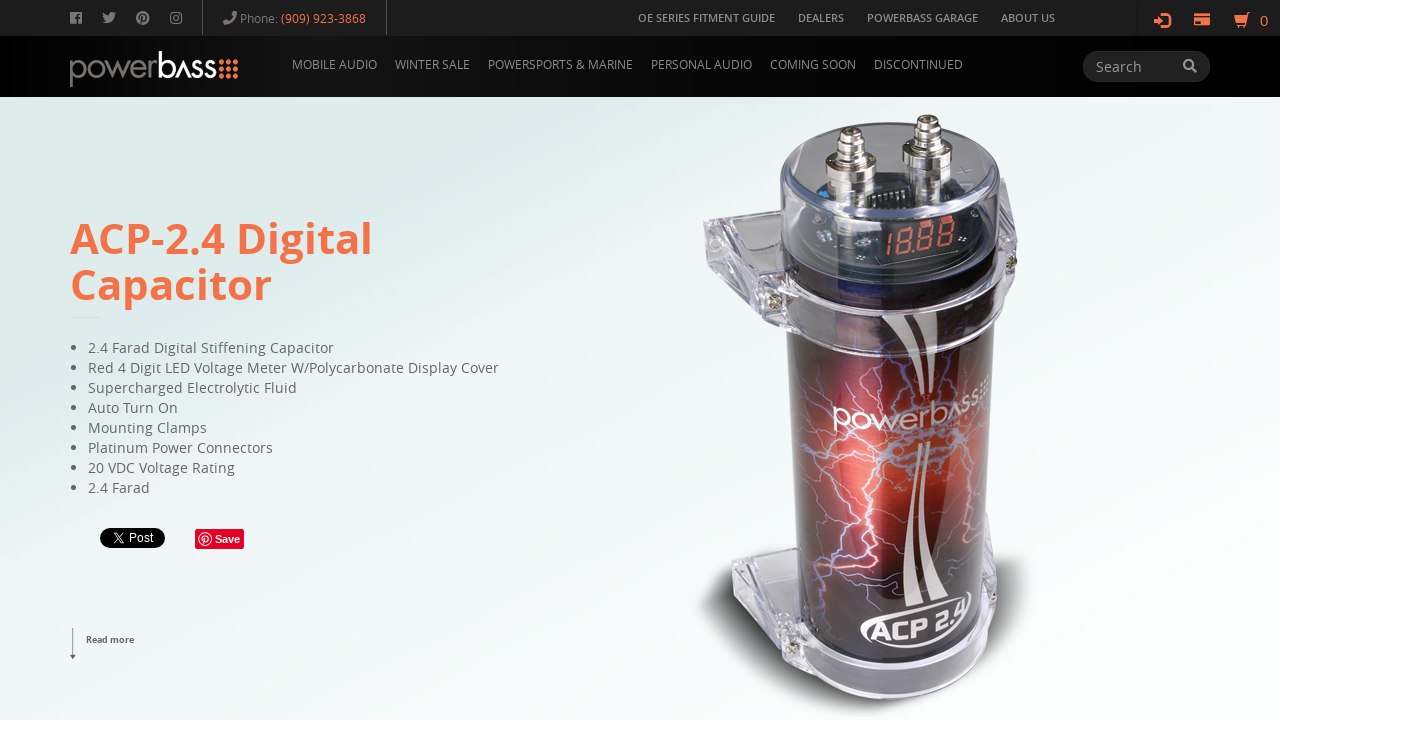

--- FILE ---
content_type: text/html; charset=UTF-8
request_url: https://powerbassusa.com/products/closeouts/acp-24-digital-capacitor/
body_size: 12634
content:
<!DOCTYPE html>
<html lang="en">
<head>
    <!-- Global site tag (gtag.js) - Google Analytics -->
    <script async src="https://www.googletagmanager.com/gtag/js?id=UA-109973126-1"></script>
    <script>
      window.dataLayer = window.dataLayer || [];
      function gtag(){dataLayer.push(arguments);}
      gtag('js', new Date());

      gtag('config', 'UA-109973126-1');
    </script>

    <meta charset="utf-8">
    <meta name="viewport" content="width=device-width, initial-scale=1.0, maximum-scale=1.0, user-scalable=0" />
    <meta name="msvalidate.01" content="CCF1FF901386CD9E0D94D66E15F90FFF" />

    
<title>ACP-2.4 Digital Capacitor</title>
<meta property="og:title" content="Power Bass USA ACP-2.4 Digital Capacitor"/>
<meta property="og:description" content="ACP-2.4&amp;nbsp;2.4 FARAD&amp;nbsp;DIGITAL STIFFENING CAPACITOR

	Provides the instantaneous power your amplifier needs for maximum SPL and tighter bass along with more dynamic&amp;nbsp;headroom.Capacitors provide &quot;Instant&quot; voltage and current to keep your amplifiers power supply from sagging when you need the power the most. They will provide voltage&amp;nbsp;instantly unlike your battery that has a slow rise time. This will keep your bass accurate and tight for the demanding passages in today&#039;s music when a&amp;nbsp;battery alone&amp;nbsp;can&#039;t provide that instant power."/>
<meta property="og:image" content="https://powerbassusa.com/media/uploads_image/2016/04/25/a571eaf7e787ad3.44003768_400.png"/>
<meta property="og:url" content="https://powerbassusa.com/us/en/products/closeouts/"/>
<meta name="title" content="ACP-2.4 Digital Capacitor"/>
<meta name="description" content="ACP-2.4 Digital Capacitor"/>
<meta name="twitter:card" content="photo">
<meta name="twitter:site" content="@powerbassusa">
<meta name="twitter:title" content="Power Bass USA ACP-2.4 Digital Capacitor">
<meta name="twitter:image:src" content="https://powerbassusa.com/media/uploads_image/2016/04/25/a571eaf7e787ad3.44003768_400.png">    <link rel="icon" href="https://powerbassusa.com/skin/frontend/default/img/favicon.ico" type="image/x-icon"/>
    <link rel="shortcut icon" href="https://powerbassusa.com/skin/frontend/default/img/favicon.ico" type="image/x-icon"/>
    <link rel="shortcut icon" href="https://powerbassusa.com/skin/frontend/default/img/favicon.png"/>
    <link rel="apple-touch-icon" href="https://powerbassusa.com/skin/frontend/default/">
    <link rel="apple-touch-icon" sizes="72x72" href="https://powerbassusa.com/skin/frontend/default/img/favicon-72.png">
    <link rel="apple-touch-icon" sizes="114x114" href="https://powerbassusa.com/skin/frontend/default/img/favicon-114.png">
    <meta name="apple-mobile-web-app-capable" content="yes">
    <meta name="apple-mobile-web-app-status-bar-style" content="default">


    <link rel="preconnect" href="https://fonts.googleapis.com">
    <link rel="preconnect" href="https://fonts.gstatic.com" crossorigin>
    <link href="https://fonts.googleapis.com/css2?family=Oswald:wght@700&display=swap" rel="stylesheet">


    <link rel="stylesheet" type="text/css" href="https://powerbassusa.com/skin/frontend/default/css/ns-default.min.css?v=5.0.9"/>
    <link rel="stylesheet" type="text/css" href="https://powerbassusa.com/skin/frontend/default/css/ns-style-growl.min.css?v=5.0.9"/>
    <link rel="stylesheet" type="text/css" href="https://powerbassusa.com/skin/frontend/default/css/bootstrap.min.css?v=5.0.9"/>
 
    <link rel="stylesheet" type="text/css" href="https://powerbassusa.com/skin/frontend/default/css/font-awesome.css?v=5.0.9"/>
 
    <link rel="stylesheet" type="text/css" href="https://powerbassusa.com/skin/frontend/default/js/ArticleIntroEffects/css/component.css?v=5.0.9"/>
    <link rel="stylesheet" type="text/css" href="https://powerbassusa.com/skin/frontend/default/js/fancybox/jquery.fancybox.css?v=5.0.9"/>
    <link rel="stylesheet" type="text/css" href="https://powerbassusa.com/skin/frontend/default/js/fancybox/helpers/jquery.fancybox-thumbs.css?v=5.0.9"/>
    <link rel="stylesheet" type="text/css" href="https://powerbassusa.com/skin/frontend/default/js/fancybox/helpers/jquery.fancybox-buttons.css?v=5.0.9"/>
    <link rel="stylesheet" type="text/css" href="https://powerbassusa.com/skin/frontend/default/css/owl.carousel.css?v=5.0.9"/>
    <link rel="stylesheet" type="text/css" href="https://powerbassusa.com/skin/frontend/default/css/hovereffectset1.css?v=5.0.9"/>
    <link rel="stylesheet" type="text/css" href="https://powerbassusa.com/skin/frontend/default/css/select2.css?v=5.0.9"/>
    <link rel="stylesheet" type="text/css" href="https://powerbassusa.com/skin/frontend/default/css/slimscroll.css?v=5.0.9"/>
    <link rel="stylesheet" type="text/css" href="https://powerbassusa.com/skin/frontend/default/js/icheck/skins/all.css?v=5.0.9"/>
    <link rel="stylesheet" type="text/css" href="https://powerbassusa.com/skin/frontend/default/css/theme.css?v=5.0.9"/>
    <link rel="stylesheet" type="text/css" href="https://powerbassusa.com/skin/frontend/default/css/responsive.css?v=5.0.9"/>
    <link rel="stylesheet" type="text/css" href="https://powerbassusa.com/skin/frontend/default/css/quiver-overrides.css?v=5.0.9"/>
    
    <script src="//ajax.googleapis.com/ajax/libs/jquery/1.11.0/jquery.min.js"></script>

     <script>
        $(document).ready(function(marketplace){
            $.ajax({
                url: "https://ipinfo.io/json", 
                success: function(data) {
                    if(typeof(data.country)!=='undefined' && data.country =='CA'){
                        $.getScript("https://hovercart.quivers.com/?Marketplace=7f9a428d-ccea-4ff4-a4a1-aea39ee5253b", function() {});
                    }else{
                         $.getScript("https://hovercart.quivers.com/?Marketplace=cd314a5b-6d50-45f9-85ee-705c5df9acd9", function() {});
                    }
                }
            });
        });
    </script>

</head><body class="1column en-reset section-products default-bg" >
<div id="wrap">
    <div>
        <header class="header" id="top">
    <div class="menu-top hidden-xs">
        <div class="container ">
            <div class="row ">
                <div class="col-sm-3 col-md-5">
                    <div class="social clearfix pull-left">
    <a href="https://www.facebook.com/powerbassusainc" target="_blank"><i class="fab fa-facebook"></i></a>
    <a href="https://twitter.com/PowerBassUSA" target="_blank"><i class="fab fa-twitter"></i></a>
    <a href="#" target="_blank"><i class="fab fa-pinterest"></i></a>
    <a href="https://instagram.com/powerbassusa/" target="_blank"><i class="fab fa-instagram"></i></a>
</div>                    <div class="phone pull-left hidden-sm">
                    	<i class="fa fa-phone"></i> Phone: <span class="phone">(909) 923-3868</span>
                    </div>
                </div>
                <div class="col-sm-9 col-md-7">
                                        <div class="account-menu clearfix"><ul class="account-links list-inline">
            <li class=""><a href="https://powerbassusa.com/us/en/fitment-guide/"            class="fitment-guide  "
           onclick="registerGAEvent('Main Navigation','click','OE Series Fitment Guide');" >
            OE SERIES FITMENT GUIDE        </a>
            </li>
            <li class=""><a href="https://powerbassusa.com/us/en/dealers/"            class="dealers  "
           onclick="registerGAEvent('Main Navigation','click','Dealers');" >
            DEALERS        </a>
            </li>
            <li class=""><a href="https://powerbassusa.com/us/en/powerbass-garage/"            class="powerbass-garage  "
           onclick="registerGAEvent('Main Navigation','click','PowerBass Garage');" >
            POWERBASS GARAGE        </a>
            </li>
            <li class=""><a href="https://powerbassusa.com/us/en/about-us/"            class="about-us  "
           onclick="registerGAEvent('Main Navigation','click','About Us');" >
            ABOUT US        </a>
            </li>
        </ul>
</div>
                                    </div>
            </div>
        </div>
    </div>
    <div class="menu-nav hidden-xs hidden-sm">
        <div class="container">
            <div class="row ">
                <div class="col-lg-10 col-md-10">
                    <a class="logo" href="https://powerbassusa.com/"><img class="img-responsive" src="https://powerbassusa.com/skin/frontend/default/img/logo.png" alt="PowerBass logo" /></a>
                    
<div class="clearfix ">
    <ul class="mainnav clearfix menu ">

                    <li class=" hidden-sm products li-megamenu ">
                <a href="https://powerbassusa.com/us/en/products/mobile-audio/"
                class="" onclick="registerGAEvent('Main Navigation','click','Mobile Audio');">MOBILE AUDIO                 
                </a>
                     
<div class="products-megamenu category-megamenu megamenu-resize hidden-xs ">
	<div class="container ">
        <ul class="sub-nav clearfix nav-justified" style="position:relative" >
        	                    <li class="base-category-li">
                        <a href="https://powerbassusa.com/us/en/products/subwoofers/"class="base-category ">
                            <span class="category-icon"><img src="https://powerbassusa.com/media/uploads_image/2022/10/26/a63599acbc9e680.70853700_200.png"></span>
                            <span class="category-name">SUBWOOFERS</span>
                        </a>
                    </li>    
             
			                      <li class="base-category-li">
                        <a href="https://powerbassusa.com/us/en/products/oem-direct-fit/"class="base-category ">
                            <span class="category-icon"><img src="https://powerbassusa.com/media/uploads_image/2022/10/26/a63599c227d7769.27960873_200.png"></span>
                            <span class="category-name">OEM DIRECT FIT</span>
                        </a>
                    </li>    
             
			                      <li class="base-category-li">
                        <a href="https://powerbassusa.com/us/en/products/amplifiers/"class="base-category ">
                            <span class="category-icon"><img src="https://powerbassusa.com/media/uploads_image/2022/10/26/a63599d03663346.72445276_200.png"></span>
                            <span class="category-name">AMPLIFIERS</span>
                        </a>
                    </li>    
             
			                      <li class="base-category-li">
                        <a href="https://powerbassusa.com/us/en/products/component-systems/"class="base-category ">
                            <span class="category-icon"><img src="https://powerbassusa.com/media/uploads_image/2022/10/26/a635998bb14f128.13566140_200.jpg"></span>
                            <span class="category-name">COMPONENT SYSTEMS</span>
                        </a>
                    </li>    
             
			                      <li class="base-category-li">
                        <a href="https://powerbassusa.com/us/en/products/full-range-coaxials/"class="base-category ">
                            <span class="category-icon"><img src="https://powerbassusa.com/media/uploads_image/2022/10/26/a6359a62ba8cf71.34785293_200.png"></span>
                            <span class="category-name">FULL RANGE COAXIALS</span>
                        </a>
                    </li>    
             
			                      <li class="base-category-li">
                        <a href="https://powerbassusa.com/us/en/products/loaded-sub-enclosures/"class="base-category ">
                            <span class="category-icon"><img src="https://powerbassusa.com/media/uploads_image/2022/10/26/a63599eaa2068b1.73199090_200.png"></span>
                            <span class="category-name">LOADED ENCLOSURES</span>
                        </a>
                    </li>    
             
			                      <li class="base-category-li">
                        <a href="https://powerbassusa.com/us/en/products/sound-processors/"class="base-category ">
                            <span class="category-icon"><img src="https://powerbassusa.com/media/uploads_image/2022/10/27/a635acca72ed089.44496022_200.png"></span>
                            <span class="category-name">SOUND PROCESSORS</span>
                        </a>
                    </li>    
             
			                      <li class="base-category-li">
                        <a href="https://powerbassusa.com/us/en/products/accessories/"class="base-category ">
                            <span class="category-icon"><img src="https://powerbassusa.com/media/uploads_image/2022/10/26/a6359a73cde74f5.26167130_200.png"></span>
                            <span class="category-name">AUDIO ACCESSORIES</span>
                        </a>
                    </li>    
             
			          </ul>
    </div>
</div>
            </li>
                     <li class=" hidden-sm products li-megamenu ">
                <a href="https://powerbassusa.com/us/en/products/summer-sale/"
                class="" onclick="registerGAEvent('Main Navigation','click','WINTER SALE');">WINTER SALE                 
                </a>
                            </li>
                     <li class=" hidden-sm products li-megamenu ">
                <a href="https://powerbassusa.com/us/en/products/powersports-amp-marine/"
                class="" onclick="registerGAEvent('Main Navigation','click','PowerSports & Marine');">POWERSPORTS & MARINE                 
                </a>
                     
<div class="products-megamenu category-megamenu megamenu-resize hidden-xs ">
	<div class="container ">
        <ul class="sub-nav clearfix nav-justified" style="position:relative" >
        	                    <li class="base-category-li">
                        <a href="https://powerbassusa.com/us/en/products/xl-powersports/"class="base-category ">
                            <span class="category-icon"><img src="https://powerbassusa.com/media/uploads_image/2022/10/26/a6359c0472bd245.12155578_200.png"></span>
                            <span class="category-name">XL POWERSPORTS</span>
                        </a>
                    </li>    
             
			                      <li class="base-category-li">
                        <a href="https://powerbassusa.com/us/en/products/marine/"class="base-category ">
                            <span class="category-icon"><img src="https://powerbassusa.com/media/uploads_image/2022/10/26/a6359c060657b61.74785088_200.png"></span>
                            <span class="category-name">MARINE AUDIO</span>
                        </a>
                    </li>    
             
			                      <li class="base-category-li">
                        <a href="https://powerbassusa.com/us/en/products/soundbars/"class="base-category ">
                            <span class="category-icon"><img src="https://powerbassusa.com/media/uploads_image/2022/10/26/a6359d454a5caa9.62485785_200.png"></span>
                            <span class="category-name">SOUNDBARS</span>
                        </a>
                    </li>    
             
			                      <li class="base-category-li">
                        <a href="https://powerbassusa.com/us/en/products/media-center/"class="base-category ">
                            <span class="category-icon"><img src="https://powerbassusa.com/media/uploads_image/2022/10/26/a6359d16ed96072.43298215_200.png"></span>
                            <span class="category-name">MEDIA CENTER</span>
                        </a>
                    </li>    
             
			          </ul>
    </div>
</div>
            </li>
                     <li class=" hidden-sm products li-megamenu ">
                <a href="https://powerbassusa.com/us/en/products/personal/"
                class="" onclick="registerGAEvent('Main Navigation','click','Personal Audio');">PERSONAL AUDIO                 
                </a>
                     
<div class="products-megamenu category-megamenu megamenu-resize hidden-xs ">
	<div class="container ">
        <ul class="sub-nav clearfix nav-justified" style="position:relative" >
        	                    <li class="base-category-li">
                        <a href="https://powerbassusa.com/us/en/products/portable/"class="base-category ">
                            <span class="category-icon"><img src="https://powerbassusa.com/media/uploads_image/2022/10/27/a635abfeda77bf8.31607175_200.png"></span>
                            <span class="category-name">BLUETOOTH PORTABLES</span>
                        </a>
                    </li>    
             
			          </ul>
    </div>
</div>
            </li>
                     <li class=" hidden-sm products li-megamenu ">
                <a href="https://powerbassusa.com/us/en/products/coming-soon/"
                class="" onclick="registerGAEvent('Main Navigation','click','Coming Soon');">COMING SOON                 
                </a>
                            </li>
                     <li class=" hidden-sm products li-megamenu ">
                <a href="https://powerbassusa.com/us/en/products/closeouts/"
                class="" onclick="registerGAEvent('Main Navigation','click','DISCONTINUED');">DISCONTINUED                 
                </a>
                     
<div class="products-megamenu category-megamenu megamenu-resize hidden-xs ">
	<div class="container ">
        <ul class="sub-nav clearfix nav-justified" style="position:relative" >
        	                    <li class="base-category-li">
                        <a href="https://powerbassusa.com/us/en/products/discontinued/"class="base-category ">
                            <span class="category-icon"><img src="https://powerbassusa.com/media/uploads_image/2022/10/26/a6359c1eba8e845.92131834_200.png"></span>
                            <span class="category-name">DISCONTINUED</span>
                        </a>
                    </li>    
             
			          </ul>
    </div>
</div>
            </li>
         
            
    </ul>
</div>

<script>
$(document).ready(function(){

     $('.menu-top li:not(.active-li), .mainnav .li-megamenu:not(.active-li)').mouseenter(function(event) {
          $('.li-megamenu.active-li').find('.products-megamenu.active').hide();
     }).mouseleave(function(event) {
         $('.li-megamenu.active-li').find('.products-megamenu.active').show();
     });

    
});

</script>                </div>
                <div class="col-lg-2 col-md-2" >
                    <form class="search-form" action="https://powerbassusa.com/us/en/search-results/" method="get">
    <div class="input-group">
        <input type="text" class="form-control search-form" name="sq" placeholder="Search" value="">
        <span class="input-group-btn">
            <button class="btn btn-default search-form" id="search-form" type="submit"><i class="fa fa-search"></i></button>
        </span>
    </div>
</form>                </div>
            </div>
        </div>
    </div>
    
<div class="hidden-lg hidden-md pull-left responsive-nav"  >
    <a href="#" class="responsive_menu_button open-menu"><i class="fa fa-bars"></i></a>
    <a href="#" class="responsive_menu_button close-menu"><i class="fa fa-times"></i></a>
    <a class="logo" href="https://powerbassusa.com/"><img class="img-responsive" src="https://powerbassusa.com/skin/frontend/default/img/logo.png"/></a>
</div>
    <div class="responsive-nav-container clearfix">
            <ul>
                <li class="hidden-sm">
                    <div class="social clearfix pull-left">
    <a href="https://www.facebook.com/powerbassusainc" target="_blank"><i class="fab fa-facebook"></i></a>
    <a href="https://twitter.com/PowerBassUSA" target="_blank"><i class="fab fa-twitter"></i></a>
    <a href="#" target="_blank"><i class="fab fa-pinterest"></i></a>
    <a href="https://instagram.com/powerbassusa/" target="_blank"><i class="fab fa-instagram"></i></a>
</div>                </li>
                <li class="responsive_search pt-2"><form class="search-form" action="https://powerbassusa.com/us/en/search-results/" method="get">
    <div class="input-group">
        <input type="text" class="form-control search-form" name="sq" placeholder="Search" value="">
        <span class="input-group-btn">
            <button class="btn btn-default search-form" id="search-form" type="submit"><i class="fa fa-search"></i></button>
        </span>
    </div>
</form></li>
            </ul>
                            <ul class="accordion mb-0">
                                            
                    <li class="">
                        <a  class="base-category d-flex flex-row align-items-center " 
                          
                     
                            data-toggle="collapse" href="#dropdownMenucategories-10" role="button" aria-expanded="false" aria-controls="dropdownMenucategories-10"
                        >
                                <span>MOBILE AUDIO</span> 
                                                                  <span class="pl-3 ml-auto drop-icon"><svg width="14" height="8" viewBox="0 0 14 8" fill="none" xmlns="http://www.w3.org/2000/svg">
                                    <path d="M7.15281 7.86414C7.20107 7.84938 7.2516 7.83931 7.2983 7.81987C7.42503 7.76692 7.44691 7.73671 7.55107 7.65111L13.7764 1.42489C13.841 1.34642 13.9063 1.26621 13.9452 1.17281C14.082 0.842947 13.9568 0.426987 13.6589 0.227831C13.4038 0.0575199 13.0491 0.0575199 12.7939 0.227831C12.7512 0.255783 12.7155 0.292413 12.6757 0.32436L7.00016 5.99992L1.32549 0.32436L1.20726 0.227831C1.16212 0.203699 1.11941 0.175747 1.07271 0.156303C0.74372 0.0194981 0.33 0.140677 0.127733 0.442587C-0.0425778 0.697622 -0.0425778 1.05232 0.127733 1.30752C0.156553 1.34953 0.192316 1.38599 0.224956 1.42488L6.45029 7.6511C6.48987 7.68305 6.52581 7.71951 6.56852 7.74763C6.65324 7.8044 6.74821 7.84416 6.84856 7.8643C6.94803 7.88374 7.05081 7.87367 7.15272 7.8643L7.15281 7.86414Z" fill="white"></path>
                                </svg></span>
                                                    </a>

                                                    <div class="collapse " id="dropdownMenucategories-10">
                                 <ul class="py-3" aria-labelledby="dropdownMenucategories-10">
                                                                        <li class="base-category-li">
                                        <a href="https://powerbassusa.com/us/en/products/subwoofers/"class="base-category d-flex flex-row align-items-center ">
                                            <span class="category-icon"><img src="https://powerbassusa.com/media/uploads_image/2022/10/26/a63599acbc9e680.70853700_200.png"></span>
                                            <span class="d-block pl-3">SUBWOOFERS</span></a>
                                    </li>    
                                                                        <li class="base-category-li">
                                        <a href="https://powerbassusa.com/us/en/products/oem-direct-fit/"class="base-category d-flex flex-row align-items-center ">
                                            <span class="category-icon"><img src="https://powerbassusa.com/media/uploads_image/2022/10/26/a63599c227d7769.27960873_200.png"></span>
                                            <span class="d-block pl-3">OEM DIRECT FIT</span></a>
                                    </li>    
                                                                        <li class="base-category-li">
                                        <a href="https://powerbassusa.com/us/en/products/amplifiers/"class="base-category d-flex flex-row align-items-center ">
                                            <span class="category-icon"><img src="https://powerbassusa.com/media/uploads_image/2022/10/26/a63599d03663346.72445276_200.png"></span>
                                            <span class="d-block pl-3">AMPLIFIERS</span></a>
                                    </li>    
                                                                        <li class="base-category-li">
                                        <a href="https://powerbassusa.com/us/en/products/component-systems/"class="base-category d-flex flex-row align-items-center ">
                                            <span class="category-icon"><img src="https://powerbassusa.com/media/uploads_image/2022/10/26/a635998bb14f128.13566140_200.jpg"></span>
                                            <span class="d-block pl-3">COMPONENT SYSTEMS</span></a>
                                    </li>    
                                                                        <li class="base-category-li">
                                        <a href="https://powerbassusa.com/us/en/products/full-range-coaxials/"class="base-category d-flex flex-row align-items-center ">
                                            <span class="category-icon"><img src="https://powerbassusa.com/media/uploads_image/2022/10/26/a6359a62ba8cf71.34785293_200.png"></span>
                                            <span class="d-block pl-3">FULL RANGE COAXIALS</span></a>
                                    </li>    
                                                                        <li class="base-category-li">
                                        <a href="https://powerbassusa.com/us/en/products/loaded-sub-enclosures/"class="base-category d-flex flex-row align-items-center ">
                                            <span class="category-icon"><img src="https://powerbassusa.com/media/uploads_image/2022/10/26/a63599eaa2068b1.73199090_200.png"></span>
                                            <span class="d-block pl-3">LOADED ENCLOSURES</span></a>
                                    </li>    
                                                                        <li class="base-category-li">
                                        <a href="https://powerbassusa.com/us/en/products/sound-processors/"class="base-category d-flex flex-row align-items-center ">
                                            <span class="category-icon"><img src="https://powerbassusa.com/media/uploads_image/2022/10/27/a635acca72ed089.44496022_200.png"></span>
                                            <span class="d-block pl-3">SOUND PROCESSORS</span></a>
                                    </li>    
                                                                        <li class="base-category-li">
                                        <a href="https://powerbassusa.com/us/en/products/accessories/"class="base-category d-flex flex-row align-items-center ">
                                            <span class="category-icon"><img src="https://powerbassusa.com/media/uploads_image/2022/10/26/a6359a73cde74f5.26167130_200.png"></span>
                                            <span class="d-block pl-3">AUDIO ACCESSORIES</span></a>
                                    </li>    
                                    
                                
                                </ul>
                            </div>
                                            </li>    
                                            
                    <li class="">
                        <a  class="base-category d-flex flex-row align-items-center " 
                                                     href="https://powerbassusa.com/us/en/products/summer-sale/"
                        >
                                <span>WINTER SALE</span> 
                                                          </a>

                                            </li>    
                                            
                    <li class="">
                        <a  class="base-category d-flex flex-row align-items-center " 
                          
                     
                            data-toggle="collapse" href="#dropdownMenucategories-11" role="button" aria-expanded="false" aria-controls="dropdownMenucategories-11"
                        >
                                <span>POWERSPORTS & MARINE</span> 
                                                                  <span class="pl-3 ml-auto drop-icon"><svg width="14" height="8" viewBox="0 0 14 8" fill="none" xmlns="http://www.w3.org/2000/svg">
                                    <path d="M7.15281 7.86414C7.20107 7.84938 7.2516 7.83931 7.2983 7.81987C7.42503 7.76692 7.44691 7.73671 7.55107 7.65111L13.7764 1.42489C13.841 1.34642 13.9063 1.26621 13.9452 1.17281C14.082 0.842947 13.9568 0.426987 13.6589 0.227831C13.4038 0.0575199 13.0491 0.0575199 12.7939 0.227831C12.7512 0.255783 12.7155 0.292413 12.6757 0.32436L7.00016 5.99992L1.32549 0.32436L1.20726 0.227831C1.16212 0.203699 1.11941 0.175747 1.07271 0.156303C0.74372 0.0194981 0.33 0.140677 0.127733 0.442587C-0.0425778 0.697622 -0.0425778 1.05232 0.127733 1.30752C0.156553 1.34953 0.192316 1.38599 0.224956 1.42488L6.45029 7.6511C6.48987 7.68305 6.52581 7.71951 6.56852 7.74763C6.65324 7.8044 6.74821 7.84416 6.84856 7.8643C6.94803 7.88374 7.05081 7.87367 7.15272 7.8643L7.15281 7.86414Z" fill="white"></path>
                                </svg></span>
                                                    </a>

                                                    <div class="collapse " id="dropdownMenucategories-11">
                                 <ul class="py-3" aria-labelledby="dropdownMenucategories-11">
                                                                        <li class="base-category-li">
                                        <a href="https://powerbassusa.com/us/en/products/xl-powersports/"class="base-category d-flex flex-row align-items-center ">
                                            <span class="category-icon"><img src="https://powerbassusa.com/media/uploads_image/2022/10/26/a6359c0472bd245.12155578_200.png"></span>
                                            <span class="d-block pl-3">XL POWERSPORTS</span></a>
                                    </li>    
                                                                        <li class="base-category-li">
                                        <a href="https://powerbassusa.com/us/en/products/marine/"class="base-category d-flex flex-row align-items-center ">
                                            <span class="category-icon"><img src="https://powerbassusa.com/media/uploads_image/2022/10/26/a6359c060657b61.74785088_200.png"></span>
                                            <span class="d-block pl-3">MARINE AUDIO</span></a>
                                    </li>    
                                                                        <li class="base-category-li">
                                        <a href="https://powerbassusa.com/us/en/products/soundbars/"class="base-category d-flex flex-row align-items-center ">
                                            <span class="category-icon"><img src="https://powerbassusa.com/media/uploads_image/2022/10/26/a6359d454a5caa9.62485785_200.png"></span>
                                            <span class="d-block pl-3">SOUNDBARS</span></a>
                                    </li>    
                                                                        <li class="base-category-li">
                                        <a href="https://powerbassusa.com/us/en/products/media-center/"class="base-category d-flex flex-row align-items-center ">
                                            <span class="category-icon"><img src="https://powerbassusa.com/media/uploads_image/2022/10/26/a6359d16ed96072.43298215_200.png"></span>
                                            <span class="d-block pl-3">MEDIA CENTER</span></a>
                                    </li>    
                                    
                                
                                </ul>
                            </div>
                                            </li>    
                                            
                    <li class="">
                        <a  class="base-category d-flex flex-row align-items-center " 
                          
                     
                            data-toggle="collapse" href="#dropdownMenucategories-59" role="button" aria-expanded="false" aria-controls="dropdownMenucategories-59"
                        >
                                <span>PERSONAL AUDIO</span> 
                                                                  <span class="pl-3 ml-auto drop-icon"><svg width="14" height="8" viewBox="0 0 14 8" fill="none" xmlns="http://www.w3.org/2000/svg">
                                    <path d="M7.15281 7.86414C7.20107 7.84938 7.2516 7.83931 7.2983 7.81987C7.42503 7.76692 7.44691 7.73671 7.55107 7.65111L13.7764 1.42489C13.841 1.34642 13.9063 1.26621 13.9452 1.17281C14.082 0.842947 13.9568 0.426987 13.6589 0.227831C13.4038 0.0575199 13.0491 0.0575199 12.7939 0.227831C12.7512 0.255783 12.7155 0.292413 12.6757 0.32436L7.00016 5.99992L1.32549 0.32436L1.20726 0.227831C1.16212 0.203699 1.11941 0.175747 1.07271 0.156303C0.74372 0.0194981 0.33 0.140677 0.127733 0.442587C-0.0425778 0.697622 -0.0425778 1.05232 0.127733 1.30752C0.156553 1.34953 0.192316 1.38599 0.224956 1.42488L6.45029 7.6511C6.48987 7.68305 6.52581 7.71951 6.56852 7.74763C6.65324 7.8044 6.74821 7.84416 6.84856 7.8643C6.94803 7.88374 7.05081 7.87367 7.15272 7.8643L7.15281 7.86414Z" fill="white"></path>
                                </svg></span>
                                                    </a>

                                                    <div class="collapse " id="dropdownMenucategories-59">
                                 <ul class="py-3" aria-labelledby="dropdownMenucategories-59">
                                                                        <li class="base-category-li">
                                        <a href="https://powerbassusa.com/us/en/products/portable/"class="base-category d-flex flex-row align-items-center ">
                                            <span class="category-icon"><img src="https://powerbassusa.com/media/uploads_image/2022/10/27/a635abfeda77bf8.31607175_200.png"></span>
                                            <span class="d-block pl-3">BLUETOOTH PORTABLES</span></a>
                                    </li>    
                                    
                                
                                </ul>
                            </div>
                                            </li>    
                                            
                    <li class="">
                        <a  class="base-category d-flex flex-row align-items-center " 
                                                     href="https://powerbassusa.com/us/en/products/coming-soon/"
                        >
                                <span>COMING SOON</span> 
                                                          </a>

                                            </li>    
                                            
                    <li class="">
                        <a  class="base-category d-flex flex-row align-items-center " 
                          
                     
                            data-toggle="collapse" href="#dropdownMenucategories-62" role="button" aria-expanded="false" aria-controls="dropdownMenucategories-62"
                        >
                                <span>DISCONTINUED</span> 
                                                                  <span class="pl-3 ml-auto drop-icon"><svg width="14" height="8" viewBox="0 0 14 8" fill="none" xmlns="http://www.w3.org/2000/svg">
                                    <path d="M7.15281 7.86414C7.20107 7.84938 7.2516 7.83931 7.2983 7.81987C7.42503 7.76692 7.44691 7.73671 7.55107 7.65111L13.7764 1.42489C13.841 1.34642 13.9063 1.26621 13.9452 1.17281C14.082 0.842947 13.9568 0.426987 13.6589 0.227831C13.4038 0.0575199 13.0491 0.0575199 12.7939 0.227831C12.7512 0.255783 12.7155 0.292413 12.6757 0.32436L7.00016 5.99992L1.32549 0.32436L1.20726 0.227831C1.16212 0.203699 1.11941 0.175747 1.07271 0.156303C0.74372 0.0194981 0.33 0.140677 0.127733 0.442587C-0.0425778 0.697622 -0.0425778 1.05232 0.127733 1.30752C0.156553 1.34953 0.192316 1.38599 0.224956 1.42488L6.45029 7.6511C6.48987 7.68305 6.52581 7.71951 6.56852 7.74763C6.65324 7.8044 6.74821 7.84416 6.84856 7.8643C6.94803 7.88374 7.05081 7.87367 7.15272 7.8643L7.15281 7.86414Z" fill="white"></path>
                                </svg></span>
                                                    </a>

                                                    <div class="collapse " id="dropdownMenucategories-62">
                                 <ul class="py-3" aria-labelledby="dropdownMenucategories-62">
                                                                        <li class="base-category-li">
                                        <a href="https://powerbassusa.com/us/en/products/discontinued/"class="base-category d-flex flex-row align-items-center ">
                                            <span class="category-icon"><img src="https://powerbassusa.com/media/uploads_image/2022/10/26/a6359c1eba8e845.92131834_200.png"></span>
                                            <span class="d-block pl-3">DISCONTINUED</span></a>
                                    </li>    
                                    
                                
                                </ul>
                            </div>
                                            </li>    
                                    </ul>

                        <ul class="mb-0 ">
        	                    	
        </ul>

         <ul class=" ">
                                        <li class="visible-xs  fitment-guide-link">
                    <a href="https://powerbassusa.com/us/en/fitment-guide/"
                       class="fitment-guide  "
                       onclick="registerGAEvent('Main Navigation','click','OE Series Fitment Guide');" >
                        OE SERIES FITMENT GUIDE                    </a>
                    
                </li>
                            <li class="visible-xs  dealers-link">
                    <a href="https://powerbassusa.com/us/en/dealers/"
                       class="dealers  "
                       onclick="registerGAEvent('Main Navigation','click','Dealers');" >
                        DEALERS                    </a>
                    
                </li>
                            <li class="visible-xs  powerbass-garage-link">
                    <a href="https://powerbassusa.com/us/en/powerbass-garage/"
                       class="powerbass-garage  "
                       onclick="registerGAEvent('Main Navigation','click','PowerBass Garage');" >
                        POWERBASS GARAGE                    </a>
                    
                </li>
                            <li class="visible-xs  about-us-link">
                    <a href="https://powerbassusa.com/us/en/about-us/"
                       class="about-us  "
                       onclick="registerGAEvent('Main Navigation','click','About Us');" >
                        ABOUT US                    </a>
                    
                </li>
                        
                        </ul>
    </div>
</header>
                <div class="main-content clearfix ">
            <script>$('head').append('<link rel="canonical" href="https://powerbassusa.com/products/mobile-audio/acp-24-digital-capacitor/" />');</script><div class="details-preview">
    <div class="container">
        <div class=" row">
            <div class="col-lg-5 col-md-6 col-sm-5 product-info">
                <h1><span class="title">ACP-2.4 Digital Capacitor</span></h1>
                <div class="breakline"></div>
                <div class="features"><ul>
	<li>2.4 Farad Digital Stiffening Capacitor</li><li>Red 4 Digit LED Voltage Meter W/Polycarbonate Display Cover</li>
	<li>Supercharged Electrolytic Fluid&nbsp;</li>
	<li>Auto Turn On</li>
	<li>Mounting Clamps</li>
	<li>Platinum Power Connectors</li>
	<li>20 VDC Voltage Rating&nbsp;</li><li>2.4 Farad&nbsp;</li>
</ul></div>
                                 <script type="text/javascript" async defer src="//assets.pinterest.com/js/pinit.js"></script>
<script src="https://apis.google.com/js/platform.js" async defer></script>
<div class="clearfix" style="width:100%; display:block; margin-top:10px">
    <ul class="share-buttons clearfix">
        <li><div class="fb-share-button" data-href="https://powerbassusa.com/products/closeouts/acp-24-digital-capacitor/" data-layout="button_count"></div></li>
        <li><div class="twitter"> <a href="https://powerbassusa.com/products/closeouts/acp-24-digital-capacitor/" class="twitter-share-button" data-via="">Tweet</a></div></li>
        <li><div class="pinit">
            <a href="//www.pinterest.com/pin/create/button/?url=http%3A%2F%2Fwww.flickr.com%2Fphotos%2Fkentbrew%2F6851755809%2F&media=https://powerbassusa.com/skin/frontend/default/&description=" 
            data-pin-do="buttonPin" 
            data-pin-color="red" 
            data-pin-height="24">
            <img src="//assets.pinterest.com/images/pidgets/pinit_fg_en_rect_red_28.png" /></a></div></li>
        <li><div class="g-plus" data-action="share" data-annotation="bubble"></div></li>
    </ul>
</div>
                <div class="read-more-arrow clearfix hidden-xs">
                	<img class="img-responsive" src="https://powerbassusa.com/skin/frontend/default/img/read-more-arrow.png"/>
                	<span>Read more</span>
                </div>
            </div>
            <div class="col-lg-7 col-md-6 col-sm-7"><img class="img-responsive" src="https://powerbassusa.com/media/uploads_image/2016/04/25/a571eaf7e4650a6.68012916.png" alt="ACP-2.4 Digital Capacitor" /></div>
        </div>
                <div class="breadcramp pull-right">Home > Products  >
            <span>ACP-2.4 Digital Capacitor</span>
		</div>
        <div class="read-more-arrow clearfix visible-xs">
            <img class="img-responsive" src="https://powerbassusa.com/skin/frontend/default/img/read-more-arrow.png"/>
            <span>Read more</span>
        </div>
    </div>
</div>
<style>
.more-details > div{
	background:url(https://powerbassusa.com/media/uploads_image/2016/04/25/a571eaf7e3db953.51082573.png) left center;
	    background-size: contain;
}
.specifications > div {
	background-image:url(https://powerbassusa.com/media/uploads_image/2016/04/25/a571eaf7e7cbab0.43072435.png);
}
@media (min-width: 768px) and (max-width: 991px) {
	.specifications > div {
		background-image:url(https://powerbassusa.com/skin/frontend/default/img/products/specs-bg-md.jpg);
		background-size:cover;
	}
    .more-details > div{
        background-size: 70%;
    }
}
@media (max-width: 768px){
	.specifications > div {
		background:#fff;
	}
	.specifications .downloads{ 
		height:auto!important;
	}
	.more-details > div{
		background:none;
	}
}

</style>
<div class="more-details">
    <div data-0="background-position:-1000px 0" data-300="background-position:0px 0" style=" background-repeat:no-repeat;">
        <div class="container">
            <div class="row">
                <div class="col-lg-6 col-lg-offset-6 col-md-6 col-md-offset-6 col-sm-6 col-sm-offset-6" data-0="left:100px;opacity:0" data-300="left:0;opacity:1" >
                    <div class="description slimScroll">
						<h2>ACP-2.4&nbsp;2.4 FARAD&nbsp;DIGITAL STIFFENING CAPACITOR</h2>
<p>
	Provides the instantaneous power your amplifier needs for maximum SPL and tighter bass along with more dynamic&nbsp;headroom.</p><p>Capacitors provide "Instant" voltage and current to keep your amplifiers power supply from sagging when you need the power the most. They will provide voltage&nbsp;instantly unlike your battery that has a slow rise time. This will keep your bass accurate and tight for the demanding passages in today's music when a&nbsp;battery alone&nbsp;can't provide that instant power.</p>                        <!--<div class="breakline"></div>
                        <div class="more-details-attr pull-left clearfix"><img class="img-responsive pull-left" src="https://powerbassusa.com/skin/frontend/default/img/products/1.png"/>
                            <div class="pull-left"><span class="title">01. DESIGN</span>
                                <p class="attribute">Integer cursus sapien a aliquam euismod.<br/>
                                    Fusce vulputate aliquet quam, in aliquet quam.</p>
                            </div>
                        </div>
                        <div class="more-details-attr pull-left clearfix"><img class="img-responsive pull-left" src="https://powerbassusa.com/skin/frontend/default/img/products/2.png"/>
                            <div class="pull-left"><span class="title">01. DESIGN</span>
                                <p class="attribute">Integer cursus sapien a aliquam euismod.<br/>
                                    Fusce vulputate aliquet quam, in aliquet quam.</p>
                            </div>
                        </div>
                        <div class="more-details-attr pull-left clearfix"><img class="img-responsive pull-left" src="https://powerbassusa.com/skin/frontend/default/img/products/3.png"/>
                            <div class="pull-left"><span class="title">01. DESIGN</span>
    
                                <p class="attribute">Integer cursus sapien a aliquam euismod.<br/>
                                    Fusce vulputate aliquet quam, in aliquet quam.</p>
                            </div>
                        </div>
                        <div class="more-details-attr pull-left clearfix"><img class="img-responsive pull-left" src="https://powerbassusa.com/skin/frontend/default/img/products/4.png"/>
                            <div class="pull-left"><span class="title">01. DESIGN</span>
    
                                <p class="attribute">Integer cursus sapien a aliquam euismod.<br/>
                                    Fusce vulputate aliquet quam, in aliquet quam.</p>
                            </div>
                        </div>
                        <div class="more-details-attr pull-left clearfix"><img class="img-responsive pull-left"
                                                                               src="https://powerbassusa.com/skin/frontend/default/img/products/5.png"/>
                            <div class="pull-left"><span class="title">01. DESIGN</span>
                                <p class="attribute">Integer cursus sapien a aliquam euismod.<br/>
                                    Fusce vulputate aliquet quam, in aliquet quam.</p>
                            </div>
                        </div>
                        <div class="more-details-attr pull-left clearfix"><img class="img-responsive pull-left"
                                                                               src="https://powerbassusa.com/skin/frontend/default/img/products/6.png"/>
                            <div class="pull-left"><span class="title">01. DESIGN</span>
                                <p class="attribute">Integer cursus sapien a aliquam euismod.<br/>
                                    Fusce vulputate aliquet quam, in aliquet quam.</p>
                            </div>
                        </div>-->
                	</div>        
                </div>
            </div>
        </div>
    </div>
</div>
<div class="specifications clearfix">
    <div class="clearfix" data-bottom-top="background-position:-500px" data-bottom-bottom="background-position:0" style="background-repeat:no-repeat; ">
        <div class="container">
            <div class="row">
                <div class="col-lg-6 col-md-7 col-md-offset-5 col-lg-offset-6">
                    <div class=" row">
                        <div class="col-lg-7 col-md-7 col-sm-6" data-bottom-top="left:200px" data-bottom-bottom="left:0">
                            <div class="specs-list" >
                                <h2>Specifications</h2>
                                <div class="slimScroll">
                                <ul class="list-unstyled">
                                                                	   
                                                                	   
                                                                	   
                                                                	   
                                                                	   
                                                                	   
                                                                	   
                                                                	   
                                                                	   
                                                                	   
                                                                	   
                                                                	   
                                                                	   
                                                                	   
                                                                	   
                                                                	   
                                                                	   
                                   
                                   
                                   
                                   
                                   
                                   
                                   
                                   
                                                                	   
                                                                	   
                                                                	   
                                   
                                   
                                   
                                   
                                   
                                   
                                   
                                   
                                   
                                   
                                   
                                   
                                   
                                                                	   
                                                                	   
                                                                	   
                                                                	   
                                                                	   
                                                                	   
                                                                	   
                                                                	   
                                                                	   
                                                                	   
                                                                	   
                                                                	   
                                                                	   
                                                                	   
                                                                	   
                                                                	   
                                                                	   
                                                                	   
                                                                	   
                                                                	   
                                                                	   
                                                                	   
                                                                	   
                                                                	   
                                                                	   
                                                                	   
                                                                	   
                                                                	   
                                                                	   
                                                                	   
                                                                	   
                                                                	   
                                                                	   
                                                                	   
                                                                	   
                                                                	   
                                                                	   
                                                                	   
                                                                	   
                                                                	   
                                                                	   
                                   
                                   
                                   
                                   
                                   
                                   
                                   
                                   
                                   
                                   
                                   
                                   
                                   
                                   
                                   
                                   
                                   
                                   
                                   
                                   
                                   
                                   
                                   
                                   
                                   
                                   
                                   
                                   
                                                                </ul>
                                </div>
                            </div>
                        </div>
                                                <div class="col-lg-5 col-md-5 col-sm-6 downloads" data-bottom-top="left:200px" data-bottom-bottom="left:0">
                            <h2>Downloads</h2>
                            <ul class="list-unstyled">
                            	     

                                     

                                     

                                     
								
								     
								
                            	                               
                            </ul>
                        </div>
                                            </div>
                </div>
            </div>
        </div>
    </div>
</div>
<div class="addtocart-product">
    <div class="container">
        <div class="row">
            <div class="col-sm-5 clearfix">
                <h2>ACP-2.4 Digital Capacitor</h2>
                <p class="caption"></p>
                <!--<div>
                	                	<span class="price">$69 </span><sup>99</sup>
                    <span class="availability"> available in stock</span>                </div>
                <div class="clearfix" >
                    <div class="pull-left">
                                            </div>
                </div>-->
				            </div>
            <div class="col-sm-7 hidden-xs">
                                <div data-bottom-center="margin-top:200px;opacity:0" data-bottom-bottom="margin-top:0px;opacity:1" class="img-preview" style="position: relative;display: block;">
                    <img class="img-responsive photo-view" src="https://powerbassusa.com/media/uploads_image/2016/04/25/a571eaf7ea8ffe4.64869643.png" alt="ACP-2.4 Digital Capacitor"/>
                </div>
                            </div>
        </div>
    </div>
</div>

<div class="slider clearfix owl-carousel albums_0 " id="photos-slider"> 
	</div>   

    <div class="recommended_products products-carousel"> 
        <div class="container">
            <img class="arrow-left" src="https://powerbassusa.com/skin/frontend/default/img/products/slider-left-arrow.png" />
            <span class="product"><strong></strong></span>
                <h2>Recommended Products</h2>
                <div id="owl-recommended" class="owl-carousel">
                                     <div class="owl-item">
                        <div class="item" style="display:block;">
    <div class="product-item">
        <div class="img">
            <a href="https://powerbassusa.com/us/en/products/all/BT-200-PowerBass-SPLIT-IPX7-Portable-Bluetooth-Speaker/"><img class="img-responsive" src="https://powerbassusa.com/media/uploads_image/2021/10/25/a61774a095cc0a2.75696117_400.png" alt="BT-200 PowerBass SPLIT IPX7 Portable Bluetooth Speaker" /></a>
        </div>
        <a href="https://powerbassusa.com/us/en/products/all/BT-200-PowerBass-SPLIT-IPX7-Portable-Bluetooth-Speaker/">BT-200 PowerBass SPLIT IPX7 Portable Bluetooth Speaker</a>
        <div class="features">
        	<ul><li class="MsoListParagraph">Waterproof design IPX7<o:p></o:p></li><li class="MsoListParagraph">Bluetooth 5.0 Chip provides 30Ft. of wireless range<o:p></o:p></li><li class="MsoListParagraph">Dual 1500mAh Rechargeable Battery’s provide 10 hours of music playback<o:p></o:p></li><li class="MsoListParagraph">TWS True Wireless Stereo</li><li class="MsoListParagraph">SPLIT the BT-200 into 2 speakers for Modular Stereo Sound<o:p></o:p></li><li class="MsoListParagraph">Dual Passive Radiators for enhanced Bass Response<o:p></o:p></li><li class="MsoListParagraph">Rubber Bumper Cover for Rugged Protection.<o:p></o:p></li><li class="MsoListParagraph">Dual USB-A to USB-C Charge Cable included</li></ul>        </div>
       
    </div>
    <a href="https://powerbassusa.com/us/en/products/all/BT-200-PowerBass-SPLIT-IPX7-Portable-Bluetooth-Speaker/" class="btn read-more">READ MORE</a>
</div>                  </div>
                                    <div class="owl-item">
                        <div class="item" style="display:block;">
    <div class="product-item">
        <div class="img">
            <a href="https://powerbassusa.com/us/en/products/all/BT-500-PowerBass-Sound-Tube-IPX7-Portable-Bluetooth-Speaker/"><img class="img-responsive" src="https://powerbassusa.com/media/uploads_image/2024/06/07/a66639f3848b285.06050062_400.png" alt="BT-500 PowerBass Sound Tube IPX7 Portable Bluetooth Speaker" /></a>
        </div>
        <a href="https://powerbassusa.com/us/en/products/all/BT-500-PowerBass-Sound-Tube-IPX7-Portable-Bluetooth-Speaker/">BT-500 PowerBass Sound Tube IPX7 Portable Bluetooth Speaker</a>
        <div class="features">
        	<ul><li class="MsoListParagraph">Waterproof design IPX7<o:p></o:p></li><li class="MsoListParagraph">Bluetooth 5.3 Chip provides 30Ft. of wireless range</li><li class="MsoListParagraph">RGB Lighting with User Selectable Effects</li><li class="MsoListParagraph">User Selectable Equalizer</li><li class="MsoListParagraph">USB-A for use with Thumb Drive Music Storage<o:p></o:p></li><li class="MsoListParagraph">USB-A for charging mobile devices</li><li class="MsoListParagraph">Built in Microphone for handsfree calling<o:p></o:p></li><li class="MsoListParagraph">3600mAh Rechargeable Battery provides 7 hours of music playback<o:p></o:p></li><li class="MsoListParagraph">TWS True Wireless Stereo – connect 2 BT-500 Tubes together for true wireless stereo sound<o:p></o:p></li><li class="MsoListParagraph">Shoulder Strap for easy carry<o:p></o:p></li><li class="MsoListParagraph">USB-C Charge Cable included</li></ul>        </div>
       
    </div>
    <a href="https://powerbassusa.com/us/en/products/all/BT-500-PowerBass-Sound-Tube-IPX7-Portable-Bluetooth-Speaker/" class="btn read-more">READ MORE</a>
</div>                  </div>
                                    <div class="owl-item">
                        <div class="item" style="display:block;">
    <div class="product-item">
        <div class="img">
            <a href="https://powerbassusa.com/us/en/products/mobile-audio/OE42-T3Y-TESLA-OEM-Upgrade-4-Full-Range-Coaxials/"><img class="img-responsive" src="https://powerbassusa.com/media/uploads_image/2025/10/02/a68deeb242499c1.35892409_400.png" alt="OE42-T3Y TESLA OEM Upgrade 4" Full Range Coaxials" /></a>
        </div>
        <a href="https://powerbassusa.com/us/en/products/mobile-audio/OE42-T3Y-TESLA-OEM-Upgrade-4-Full-Range-Coaxials/">OE42-T3Y TESLA OEM Upgrade 4" Full Range Coaxials</a>
        <div class="features">
        	<li>TESLA OEM Upgrade Full Range&nbsp;Coaxials</li><li>4" OEM Fit Upgrade Full Range Coaxials</li>
<li>50 Watts&nbsp;RMS/100 Watts Max</li>
<li>Poly Mica Cone</li><li>3/4" Mylar Dome Tweeter</li>
<li>Nylon OEM Speaker&nbsp;Adapter</li>
<li>Factory Plug and Play Wiring&nbsp;Adapters&nbsp;</li>
<br>
<ul>
	APPLICATIONS<br>
	<br><li>MODEL 3 (2018 - 2024)</li><li>MODEL Y (2020 - 2025)</li><li>CYBER TRUCK</li><li>MODEL 3 HIGHLAND</li><li>MODEL Y JUNIPER</li><br><br>
	<br>
		To check your fitment with our OE Series Direct Fit and Special Application Speaker please click the button below to view our OE SERIES FITMENT GUIDE. &nbsp;Please note&nbsp;Speakers may fit in other&nbsp;make / model applications other than those listed above, be sure to have a certified installer verify which size you have in your vehicle before purchase.
	<br>
	<a class="btn btn-download-orange" href="https://powerbassusa.com/us/en/fitment-guide//" target="_blank">FITMENT GUIDE</a>
</ul>        </div>
       
    </div>
    <a href="https://powerbassusa.com/us/en/products/mobile-audio/OE42-T3Y-TESLA-OEM-Upgrade-4-Full-Range-Coaxials/" class="btn read-more">READ MORE</a>
</div>                  </div>
                                    <div class="owl-item">
                        <div class="item" style="display:block;">
    <div class="product-item">
        <div class="img">
            <a href="https://powerbassusa.com/us/en/products/mobile-audio/OE8C-T3Y-TESLA-OEM-Replacement-8-Component-System/"><img class="img-responsive" src="https://powerbassusa.com/media/uploads_image/2025/10/02/a68deebdf8f1359.17789869_400.png" alt="OE8C-T3Y TESLA OEM Replacement 8" Component System" /></a>
        </div>
        <a href="https://powerbassusa.com/us/en/products/mobile-audio/OE8C-T3Y-TESLA-OEM-Replacement-8-Component-System/">OE8C-T3Y TESLA OEM Replacement 8" Component System</a>
        <div class="features">
        	<li>TESLA OEM Replacement Component System</li><li>8" Upgraded&nbsp;OEM Woofers</li><li>1" Silk Dome Tweeters</li>
<li>90 Watts&nbsp;RMS/180 Watts Max</li>
<li>Treated Paper Cone&nbsp;</li>
<li>Nylon OEM Speaker&nbsp;Adapter</li>
<li>Factory Plug and Play Wiring&nbsp;Adapters&nbsp;</li>
<br>
<ul>
	APPLICATIONS<br>
	<br><li>MODEL 3 (2018 - 2024)</li><li>MODEL Y (2020 - 2025)</li><li>CYBER TRUCK</li><li>MODEL 3 HIGHLAND</li><li>MODEL Y JUNIPER</li><br><br>
	<br>
		To check your fitment with our OE Series Direct Fit and Special Application Speaker please click the button below to view our OE SERIES FITMENT GUIDE. &nbsp;Please note&nbsp;Speakers may fit in other&nbsp;make / model applications other than those listed above, be sure to have a certified installer verify which size you have in your vehicle before purchase.
	<br>
	<a class="btn btn-download-orange" href="https://powerbassusa.com/us/en/fitment-guide//" target="_blank">FITMENT GUIDE</a>
</ul>        </div>
       
    </div>
    <a href="https://powerbassusa.com/us/en/products/mobile-audio/OE8C-T3Y-TESLA-OEM-Replacement-8-Component-System/" class="btn read-more">READ MORE</a>
</div>                  </div>
                                    <div class="owl-item">
                        <div class="item" style="display:block;">
    <div class="product-item">
        <div class="img">
            <a href="https://powerbassusa.com/us/en/products/mobile-audio/pbx-6006-6ch-compact-amplifier/"><img class="img-responsive" src="https://powerbassusa.com/media/uploads_image/2023/11/17/a6557f576b88ae9.46186066_400.png" alt="PBX-600.6 6ch Compact Amplifier" /></a>
        </div>
        <a href="https://powerbassusa.com/us/en/products/mobile-audio/pbx-6006-6ch-compact-amplifier/">PBX-600.6 6ch Compact Amplifier</a>
        <div class="features">
        	<ul>
	<li>900 Watt&nbsp;High Efficiency Full-Range Class D Design</li><li>Front Load Terminal Design</li>
	<li>2-OHM Stable Six Channel Amplifier</li>
	<li>Ultra Low Current Draw</li>
	<li>Double Sided Copper Plated PCB</li>
	<li>PWM&nbsp;MOSFET Power Supply</li>
	<li>Digital Sound Optimization Circuitry</li>
	<li>High Damping Control Circuit</li>
	<li>Variable&nbsp;Subsonic Filter</li>
	<li>High Current Voltage Ripple Rejection Circuitry</li>
	<li>Balanced RCA Inputs</li>
	<li>Selectable Auto Turn On Circuit</li>
	<li>Remote&nbsp;Soft Delay Turn On/Off Circuit</li>
	<li>40 Click&nbsp;Variable Detente High/Low Pass Electronic Crossover</li>
	<li>LPF / HPF / x10 BandPass Filter Selector Switch</li>
	<li>Variable&nbsp;Gain Control</li><li>Calibrated Visual Clip Indicator</li>
	<li>Wired Secondary&nbsp;Remote Gain&nbsp;Control Included</li>
	<li>Protection Circuit: Impedance Over-load, Speaker Short,&nbsp;Circuit, Thermal Overheating, and DC Output</li>
</ul>        </div>
       
    </div>
    <a href="https://powerbassusa.com/us/en/products/mobile-audio/pbx-6006-6ch-compact-amplifier/" class="btn read-more">READ MORE</a>
</div>                  </div>
                                    <div class="owl-item">
                        <div class="item" style="display:block;">
    <div class="product-item">
        <div class="img">
            <a href="https://powerbassusa.com/us/en/products/mobile-audio/PBX-DSP8-8-Channel-Digital-Signal-Processor/"><img class="img-responsive" src="https://powerbassusa.com/media/uploads_image/2022/10/13/a6348aaabe4ff15.70044089_400.png" alt="PBX-DSP8 8 Channel Digital Signal Processor " /></a>
        </div>
        <a href="https://powerbassusa.com/us/en/products/mobile-audio/PBX-DSP8-8-Channel-Digital-Signal-Processor/">PBX-DSP8 8 Channel Digital Signal Processor </a>
        <div class="features">
        	<ul>
	<li>Digital Signal Processor for system integration.</li>
	<li>Wireless / APP Control compatible with PBX-DSP8.</li>
	<li>Auto Turn on with DC Offset</li>
	<li>High and Low level input</li>
	<li>Low Level user adjustable Outputs</li>
	<li>8 Channels input / 8 channels output</li>
	<li>Amplifier remote turn on with user selectable delay</li>
</ul>
<p>
	<strong>Processing Features:</strong>
</p>
<ul>
	<li>32-Bit Digital Signal Processing</li>
	<li>31 Band User Adjustable Equalization per channel</li>
	<li>User Adjustable Delay and Gain per channel</li>
	<li>User Adjustable Crossover Network with adjustable slopes 6 - 48db</li>
	<li>User Selectable Phase control per channel 0 / 180 degrees</li>
	<li>Adjustable input voltage per channel pairings&nbsp;&nbsp;250mV - 9V</li>
</ul>        </div>
       
    </div>
    <a href="https://powerbassusa.com/us/en/products/mobile-audio/PBX-DSP8-8-Channel-Digital-Signal-Processor/" class="btn read-more">READ MORE</a>
</div>                  </div>
                                    <div class="owl-item">
                        <div class="item" style="display:block;">
    <div class="product-item">
        <div class="img">
            <a href="https://powerbassusa.com/us/en/products/mobile-audio/PBX-PRO6CD-6.5-Compression-Horn-Co-Axials/"><img class="img-responsive" src="https://powerbassusa.com/media/uploads_image/2025/04/28/a68100f65922968.38324731_400.png" alt="PBX-PRO6CD 6.5" Compression Horn Co-Axials" /></a>
        </div>
        <a href="https://powerbassusa.com/us/en/products/mobile-audio/PBX-PRO6CD-6.5-Compression-Horn-Co-Axials/">PBX-PRO6CD 6.5" Compression Horn Co-Axials</a>
        <div class="features">
        	<ul><li>6.5" Pro Audio Compression Driver Co-Axial</li><li>1" Aluminum Compression Horn Tweeter</li><li>Hybrid Carbon/DDC Treated&nbsp;Paper Cone</li><li>Butyl Rubber Surround</li><li>Compression Push Input Terminals&nbsp;</li><li>1.5" BASV Voice Coil</li><li>4-ohm Impedance</li><li>20oz. Y-35 Grade&nbsp;Motor Structure</li><li>Vented Pole Piece&nbsp;</li><li>Sold in Pairs</li><li>Grill Included</li></ul>        </div>
       
    </div>
    <a href="https://powerbassusa.com/us/en/products/mobile-audio/PBX-PRO6CD-6.5-Compression-Horn-Co-Axials/" class="btn read-more">READ MORE</a>
</div>                  </div>
                                  </div>
            <img class="arrow-right" src="https://powerbassusa.com/skin/frontend/default/img/products/slider-right-arrow.png" />
        </div>
    </div>
<script>
window.onload = function(){
	var element = document.querySelectorAll('.slimScroll');

	// Apply slim scroll plugin
	var one = new slimScroll(element[0], {
		'wrapperClass': 'scroll-wrapper unselectable mac',
		'scrollBarContainerClass': 'scrollBarContainer',
		'scrollBarContainerSpecialClass': 'animate',
		'scrollBarClass': 'scroll',
		'keepFocus': true
	});
	var two = new slimScroll(element[1], {
        'wrapperClass': 'wrapper',
        'scrollBarContainerClass': 'scrollBarContainer',
        'scrollBarClass': 'scrollBar'
    });

	// resize example
	// To make the resizing work, set the height of the container in PERCENTAGE
	window.onresize = function(){
		//one.resetValues();
		//two.resetValues();
	}
}
</script>
<script type="application/ld+json">
{
  "@context": "http://schema.org",
  "@type": "Product",
  "brand": "Powerbass USA",
  "logo": "https://powerbassusa.com/skin/frontend/default/img/logo.png",
  "name": "ACP-2.4 Digital Capacitor",
  "category": "",
  "image": "https://powerbassusa.com/media/uploads_image/2016/04/25/a571eaf7e4650a6.68012916.png",
  "description": "
	2.4 Farad Digital Stiffening Capacitor / Red 4 Digit LED Voltage Meter W/Polycarbonate Display Cover / 
	Supercharged Electrolytic Fluid&nbsp; / 
	Auto Turn On / 
	Mounting Clamps / 
	Platinum Power Connectors / 
	20 VDC Voltage Rating&nbsp; / 2.4 Farad&nbsp; / 
"
}
</script>        </div>
    </div>
</div>
<footer>
   
    <div class="links-grid">
        <div class="container">
            <div class="row">
                <div class="col-md-3 col-sm-6 about-us">
                    <h3>About Us</h3>
                    <p>PowerBass USA is Premier Audio component and electronics<br /> manufacturer.</p>
                    <p><i class="fa fa-envelope"></i> <a href="/cdn-cgi/l/email-protection" class="__cf_email__" data-cfemail="d0b3bfbea4b1b3a490a0bfa7b5a2b2b1a3a3a5a3b1feb3bfbd">[email&#160;protected]</a></p>
                    <p><i class="fa fa-phone"></i> P: (909) 923-3868</p>
                    <p style="border-bottom:none"><i class="fa fa-map-marker"></i> 2133 S. Green Privado<br />
            Ontario, CA 91761</p>
                </div>
                <div class="col-md-6 col-sm-12">
                    <h3>Links</h3>
<div class="row mid-footerlinks">
    <div class="col-xs-5">
        <ul class="list-unstyled">
                            <li>
                    <a href="https://powerbassusa.com/us/en/products/"
                       onclick="registerGAEvent('Footer Navigation','click','Products');"><i class="fa fa-angle-double-right link-arrow"></i> Products</a>
                </li>
                                            <li>
                    <a href="https://powerbassusa.com/us/en/guides/"
                       onclick="registerGAEvent('Footer Navigation','click','Guides');"><i class="fa fa-angle-double-right link-arrow"></i> Guides</a>
                </li>
                                            <li>
                    <a href="https://powerbassusa.com/us/en/site-map/"
                       onclick="registerGAEvent('Footer Navigation','click','Site Map');"><i class="fa fa-angle-double-right link-arrow"></i> Site Map</a>
                </li>
                                            <li>
                    <a href="https://powerbassusa.com/us/en/fitment-guide/"
                       onclick="registerGAEvent('Footer Navigation','click','OE Series Fitment Guide');"><i class="fa fa-angle-double-right link-arrow"></i> OE Series Fitment Guide</a>
                </li>
                                                <li>
                        <a href="https://powerbassusa.com/us/en/returns/"
                           onclick="registerGAEvent('Footer Navigation','click','WARRANTY');"><i class="fa fa-angle-double-right link-arrow"></i> WARRANTY</a>
                    </li>
                                            <li>
                    <a href="https://powerbassusa.com/us/en/contact/"
                       onclick="registerGAEvent('Footer Navigation','click','Contact');"><i class="fa fa-angle-double-right link-arrow"></i> Contact</a>
                </li>
                                    </ul>
    </div>
    <div class="col-xs-7">
        <ul class="list-unstyled">
                            <li>
                    <a href="https://powerbassusa.com/us/en/media/"
                       onclick="registerGAEvent('Footer Navigation','click','Media & Downloads');"><i class="fa fa-angle-double-right link-arrow"></i> Media & Downloads</a>
                </li>
                            <li>
                    <a href="https://powerbassusa.com/us/en/dealers/"
                       onclick="registerGAEvent('Footer Navigation','click','Dealers');"><i class="fa fa-angle-double-right link-arrow"></i> Dealers</a>
                </li>
                            <li>
                    <a href="https://powerbassusa.com/us/en/news/"
                       onclick="registerGAEvent('Footer Navigation','click','News');"><i class="fa fa-angle-double-right link-arrow"></i> News</a>
                </li>
                            <li>
                    <a href="https://powerbassusa.com/us/en/powerbass-garage/"
                       onclick="registerGAEvent('Footer Navigation','click','PowerBass Garage');"><i class="fa fa-angle-double-right link-arrow"></i> PowerBass Garage</a>
                </li>
                            <li>
                    <a href="https://powerbassusa.com/us/en/privacy/"
                       onclick="registerGAEvent('Footer Navigation','click','Privacy Policy');"><i class="fa fa-angle-double-right link-arrow"></i> Privacy Policy</a>
                </li>
                            <li>
                    <a href="https://powerbassusa.com/us/en/about-us/"
                       onclick="registerGAEvent('Footer Navigation','click','About Us');"><i class="fa fa-angle-double-right link-arrow"></i> About Us</a>
                </li>
                    </ul>
    </div>
</div>                </div>
                                <div class="col-md-3 col-sm-6">
                    <h3>Mailing List</h3>
                    <p>Sign up for our mailing list to get latest updates and offers.</p>
                    <form name="newsletter-form" action="" method="post" class="newsletter-form form-horizontal callbacks" data-fn="initNewsletterForm" data-fn-params="">
    <input type="hidden" name="module" value="newsletter"/>
    <input type="hidden" name="action" value="subscribe"/>
    <input type="hidden" name="active_site[site_id]" value="1"/>
<input type="hidden" name="active_site[country_id]" value="1"/>
<input type="hidden" name="active_site[currency]" value="USD"/>
<input type="hidden" name="active_site[country_code]" value="us"/>
<input type="hidden" name="active_site[country_name]" value="United States"/>
<input type="hidden" name="active_site[country_region]" value="America"/>
<input type="hidden" name="active_site[timezone]" value="America/Los_Angeles"/>
<input type="hidden" name="active_site[address]" value=""/>
<input type="hidden" name="active_site[google_id]" value=""/>
<input type="hidden" name="active_site[global_google_id]" value=""/>
<input type="hidden" name="active_site[twitter_feed]" value=""/>
<input type="hidden" name="active_site[language_id]" value="1"/>
<input type="hidden" name="active_site[language_code]" value="en"/>
<input type="hidden" name="active_site[language_label]" value=" English "/>
        
    <div class="input-group">
        <input type="email" class="form-control" name="email" id="email" title="" placeholder="Email Address"/>
        <div class="input-group-btn">
            <button class="btn btn-orange" type="submit"><i class="fa fa-check"></i></button>
        </div>
    </div>
</form>
                    <p class="subscribe">We respect your privacy</p>
                    <div class="social clearfix pull-left">
    <a href="https://www.facebook.com/powerbassusainc" target="_blank"><i class="fab fa-facebook"></i></a>
    <a href="https://twitter.com/PowerBassUSA" target="_blank"><i class="fab fa-twitter"></i></a>
    <a href="#" target="_blank"><i class="fab fa-pinterest"></i></a>
    <a href="https://instagram.com/powerbassusa/" target="_blank"><i class="fab fa-instagram"></i></a>
</div> 
                </div>
            </div>      
        </div>
    </div>	
    <div class="bottom">

      	<div class="container">
            <div class="row">
                <div class="col-sm-8">
                    <ul class="list-inline">
		<li>
            <a href="https://powerbassusa.com/us/en/" >HOME</a>
        </li>
            <li>
            <a href="https://powerbassusa.com/us/en/products/" onclick="registerGAEvent('Footer Navigation','click','Products');">PRODUCTS</a>
        </li>
            <li>
            <a href="https://powerbassusa.com/us/en/contact/" onclick="registerGAEvent('Footer Navigation','click','Contact');">CONTACT</a>
        </li>
            <li>
            <a href="https://powerbassusa.com/us/en/privacy/" onclick="registerGAEvent('Footer Navigation','click','Privacy Policy');">PRIVACY POLICY</a>
        </li>
            <li>
            <a href="https://powerbassusa.com/us/en/about-us/" onclick="registerGAEvent('Footer Navigation','click','About Us');">ABOUT US</a>
        </li>
    </ul>
                </div>   
                <div class="col-sm-4">
                    <span class="copy-right"> © 2026 Powerbass USA - Site by <a href="http://ekkomedia.com/" target="_blank">EKKO Media</a></span>
                </div>
            </div> 
        </div>
    </div>	
</footer>

<!-- was here -->


<script data-cfasync="false" src="/cdn-cgi/scripts/5c5dd728/cloudflare-static/email-decode.min.js"></script><script type="text/javascript">
        var WS_ROOT = 'https://powerbassusa.com/';
        var $URL = 'https://powerbassusa.com/us/en/';
        var SKIN = 'https://powerbassusa.com/skin/frontend/default/';
        var SKIN_CODE = '';
        var CURRENCY_INFO = ["$",true,".",","] ;
        var LOGGED_IN = false;
        $.xhrPool = [];
        $(document).ready(function () {
            $.ajaxSetup({
                url: $URL + 'ajax/',
                type: "POST",
                dataType: "json",
                beforeSend: function(jqXHR) { $.xhrPool.push(jqXHR); }, //  annd connection to list
                complete: function(jqXHR) {
                    var i = $.xhrPool.indexOf(jqXHR);   //  get index for current connection completed
                    if (i > -1) $.xhrPool.splice(i, 1); //  removes from list by index
                },
                headers: {
                    'X-ml': true,
                    'X-data-type': 'html'
                }
            });
            $.xhrPool.abortAll = function() {
                $(this).each(function(i, jqXHR) {   //  cycle through list of recorded connection
                    jqXHR.abort();  //  aborts connection
                    $.xhrPool.splice(i, 1); //  removes from list by index
                });
            }
        });
    </script>

<script type="text/javascript">
    (function (d, s, id) {
        var js, fjs = d.getElementsByTagName(s)[0];
        if (d.getElementById(id)) return;
        js = d.createElement(s);
        js.id = id;
        js.src = "//connect.facebook.net/en_US/all.js#xfbml=1";
        fjs.parentNode.insertBefore(js, fjs);
    }(document, 'script', 'facebook-jssdk'));
    !function (d, s, id) {
        var js, fjs = d.getElementsByTagName(s)[0], p = /^http:/.test(d.location) ? 'http' : 'https';
        if (!d.getElementById(id)) {
            js = d.createElement(s);
            js.id = id;
            js.src = p + '://platform.twitter.com/widgets.js';
            fjs.parentNode.insertBefore(js, fjs);
        }
    }(document, 'script', 'twitter-wjs');
</script>



<script type="text/javascript" src="https://powerbassusa.com/skin/frontend/default/js/ArticleIntroEffects/js/article_effects.js?v=5.0.9"></script>
<script type="text/javascript" src="https://powerbassusa.com/skin/frontend/default/js/modernizr-2.6.2-respond-1.1.0.min.js?v=5.0.9"></script>
<script type="text/javascript" src="https://powerbassusa.com/skin/frontend/default/js/fancybox/jquery.fancybox.js?v=5.0.9"></script>
<script type="text/javascript" src="https://powerbassusa.com/skin/frontend/default/js/fancybox/jquery.fancybox.pack.js?v=5.0.9"></script>
<script type="text/javascript" src="https://powerbassusa.com/skin/frontend/default/js/fancybox/helpers/jquery.fancybox-buttons.js?v=5.0.9"></script>
<script type="text/javascript" src="https://powerbassusa.com/skin/frontend/default/js/fancybox/helpers/jquery.fancybox-thumbs.js?v=5.0.9"></script>
<script type="text/javascript" src="https://powerbassusa.com/skin/frontend/default/js/fancybox/helpers/jquery.fancybox-media.js?v=5.0.9"></script>
<script type="text/javascript" src="https://powerbassusa.com/skin/frontend/default/js/jquery.validate.min.js?v=5.0.9"></script>
<script type="text/javascript" src="https://powerbassusa.com/skin/frontend/default/js/notificationFx.js?v=5.0.9"></script>
<script type="text/javascript" src="https://powerbassusa.com/skin/frontend/default/js/icheck/icheck.min.js?v=5.0.9"></script>
<script type="text/javascript" src="https://powerbassusa.com/skin/frontend/default/js/jquery.maskedinput.min.js?v=5.0.9"></script>
<script type="text/javascript" src="https://powerbassusa.com/skin/frontend/default/js/jquery.instagram.js?v=5.0.9"></script>
<script type="text/javascript" src="https://powerbassusa.com/skin/frontend/default/js/bootstrap.min.js?v=5.0.9"></script>
<script type="text/javascript" src="https://powerbassusa.com/skin/frontend/default/js/jquery.validate.min.js?v=5.0.9"></script>
<script type="text/javascript" src="https://powerbassusa.com/skin/frontend/default/js/checkout.js?v=5.0.9"></script>
<script type="text/javascript" src="https://powerbassusa.com/skin/frontend/default/js/forms.js?v=5.0.9"></script>
<script type="text/javascript" src="https://powerbassusa.com/skin/frontend/default/js/core.methods.js?v=5.0.9"></script>
<script type="text/javascript" src="https://powerbassusa.com/skin/frontend/default/js/skrollr.min.js?v=5.0.9"></script>
<script type="text/javascript" src="https://powerbassusa.com/skin/frontend/default/js/heartbeat.js?v=5.0.9"></script>
<script type="text/javascript" src="https://powerbassusa.com/skin/frontend/default/js/owl.carousel.js?v=5.0.9"></script>
<script type="text/javascript" src="https://powerbassusa.com/skin/frontend/default/js/select2.js?v=5.0.9"></script>
<script type="text/javascript" src="https://powerbassusa.com/skin/frontend/default/js/slimscroll.js?v=5.0.9"></script>
<script type="text/javascript" src="https://powerbassusa.com/skin/frontend/default/js/theme.js?v=5.0.9"></script>
<script defer src="https://static.cloudflareinsights.com/beacon.min.js/vcd15cbe7772f49c399c6a5babf22c1241717689176015" integrity="sha512-ZpsOmlRQV6y907TI0dKBHq9Md29nnaEIPlkf84rnaERnq6zvWvPUqr2ft8M1aS28oN72PdrCzSjY4U6VaAw1EQ==" data-cf-beacon='{"version":"2024.11.0","token":"a931c702c33945369c2f2bfbb5622b29","r":1,"server_timing":{"name":{"cfCacheStatus":true,"cfEdge":true,"cfExtPri":true,"cfL4":true,"cfOrigin":true,"cfSpeedBrain":true},"location_startswith":null}}' crossorigin="anonymous"></script>
</body>
</html>

--- FILE ---
content_type: text/html; charset=utf-8
request_url: https://accounts.google.com/o/oauth2/postmessageRelay?parent=https%3A%2F%2Fpowerbassusa.com&jsh=m%3B%2F_%2Fscs%2Fabc-static%2F_%2Fjs%2Fk%3Dgapi.lb.en.2kN9-TZiXrM.O%2Fd%3D1%2Frs%3DAHpOoo_B4hu0FeWRuWHfxnZ3V0WubwN7Qw%2Fm%3D__features__
body_size: 161
content:
<!DOCTYPE html><html><head><title></title><meta http-equiv="content-type" content="text/html; charset=utf-8"><meta http-equiv="X-UA-Compatible" content="IE=edge"><meta name="viewport" content="width=device-width, initial-scale=1, minimum-scale=1, maximum-scale=1, user-scalable=0"><script src='https://ssl.gstatic.com/accounts/o/2580342461-postmessagerelay.js' nonce="p47SZNmr0II3JYX1--65nQ"></script></head><body><script type="text/javascript" src="https://apis.google.com/js/rpc:shindig_random.js?onload=init" nonce="p47SZNmr0II3JYX1--65nQ"></script></body></html>

--- FILE ---
content_type: text/css; charset=utf-8
request_url: https://powerbassusa.com/skin/frontend/default/js/ArticleIntroEffects/css/component.css?v=5.0.9
body_size: 3242
content:
/* Header */

.bg-img {
	position: absolute;
	overflow: hidden;
	top: 0;
	left: 0;
	right: 0;
	bottom: 0;
	-webkit-backface-visibility: hidden;
	backface-visibility: hidden;
}
.share-buttons div{
	margin:0!important;
}
.bg-img img {
	position: absolute;
	top: 0;
	left: 0;
	display: block;
	min-width: 100%;
	min-height: 100%;
}

.section-news .title {
	z-index: 1000;
	margin: 0 auto;
	padding: 0 1.25em;
	width: 100%;
	text-align: center;
	position: absolute;
	top: 50%;
	left: 50%;
	-webkit-transform: translateX(-50%) translateY(-50%);
	transform: translateX(-50%) translateY(-50%);
}

.section-news .title h1 {
	padding: 0 0 0.2em;
	color: #fff;
	font-weight: 800;
	font-size: 3.25em;
	margin: 0 auto;
}

.section-news .title p {
	color: #fff;
	padding: 0 0 0.6em;
	font-weight: 300;
	font-size: 0.85em;
	margin: 0 auto;
}

.section-news .title h1,
.section-news .title p.subline {
	line-height: 1;
}

.section-news .title p.subline {
	font-size: 1.75em;
}

/* Trigger Button */
button.trigger {
	position: fixed;
	bottom: 40px;
	left: 50%;
	z-index: 5000;
	display: block;
	margin-left: -0.5em;
	padding: 0;
	width: 1em;
	height: 1em;
	border: none;
	background: transparent;
	color: transparent;
	font-size: 2em;
	cursor: pointer;
}

.container:not(.notrans) button.trigger {
	-webkit-transition: opacity 0.3s 0.5s;
	transition: opacity 0.3s 0.5s;
}

#container.modify:not(.notrans) button.trigger {
	opacity: 0;
	pointer-events: none;
	-webkit-transition-delay: 0s;
	transition-delay: 0s;
}

button.trigger::before {
	position: absolute;
	bottom: 100%;
	left: -100%;
	padding: 0.8em;
	width: 300%;
	color: #fff;
	content: attr(data-info);
	font-size: 0.35em;
	-webkit-backface-visibility: hidden;
	backface-visibility: hidden;
}

button.trigger:focus {
	outline: none;
}

button.trigger span {
	position: relative;
	display: block;
	overflow: hidden;
	width: 100%;
	height: 100%;
}

button.trigger span::before {
	position: absolute;
	top: 0;
	left: 0;
	width: 100%;
	height: 100%;
	color: #fff;
	content: "\e097";
	text-transform: none;
	font-weight: normal;
	font-style: normal;
	font-variant: normal;
	font-family: 'icomoon';
	line-height: 1;
	speak: none;
	-webkit-font-smoothing: antialiased;
	-moz-osx-font-smoothing: grayscale;
}

.content {
	margin: 0 auto;
	padding: 0 0 3em;
}

.content > div:not(.title) {
	margin: -80px auto 0;
	max-width: 900px;
	padding: 0 1.25em;
}

.content > div:not(.title) p {
	margin: 0 auto 1.5em auto;
}

.content > div:not(.title) p:first-child {
	font-size: 1.35em;
}

.content h3 {
	margin: 0;
	font-size: 1.4em;
}

.content blockquote {
	padding: 0.25em;
	font-style: italic;
	font-size: 1.65em;
	line-height: 1.4;
}

.content blockquote::before {
	content: '\201C';
}

.content blockquote::after {
	content: '\201D';
}

/***** Individual effects *****/

/* -------------------------- */
/* Jam 3 */
/* -------------------------- */
.intro-effect-jam3:not(.notrans) .bg-img {
	-webkit-transition-property: top, left, right, bottom;
	transition-property: top, left, right, bottom;
}

.intro-effect-jam3:not(.notrans) .header h1,
.intro-effect-jam3:not(.notrans) .codrops-top a {
	-webkit-transition-property: color;
	transition-property: color;
}

.intro-effect-jam3:not(.notrans) .codrops-demos a {
	-webkit-transition-property: border-color, color;
	transition-property: border-color, color;
}

.intro-effect-jam3:not(.notrans) .header p {
	-webkit-transition-property: color, opacity, -webkit-transform;
	transition-property: color, opacity, transform;
}

.intro-effect-jam3:not(.notrans) .content > div {
	-webkit-transition-property: opacity, -webkit-transform;
	transition-property: opacity, transform;
}

.intro-effect-jam3:not(.notrans) .bg-img,
.intro-effect-jam3:not(.notrans) .header h1,
.intro-effect-jam3:not(.notrans) .codrops-top a,
.intro-effect-jam3:not(.notrans) .codrops-demos a,
.intro-effect-jam3:not(.notrans) .content > div {
	-webkit-transition-duration: 0.5s;
	transition-duration: 0.5s;
	-webkit-transition-timing-function: cubic-bezier(0.7,0,0.3,1);
	transition-timing-function: cubic-bezier(0.7,0,0.3,1);
}

.intro-effect-jam3:not(.notrans) .header p,
.intro-effect-jam3:not(.notrans) .header p.subline,
.intro-effect-jam3:not(.notrans) .content > div {
	-webkit-transition-duration: 0.2s;
	transition-duration: 0.2s;
}

.intro-effect-jam3.modify:not(.notrans) .header p,
.intro-effect-jam3.modify:not(.notrans) .header p.subline,
.intro-effect-jam3.modify:not(.notrans) .content > div {
	-webkit-transition-duration: 0.5s;
	transition-duration: 0.5s;
}

.intro-effect-jam3 .codrops-demos a {
	color: #fff;
}

.intro-effect-jam3 .codrops-demos a.current-demo {
	border-color: #fff;
}

.intro-effect-jam3.modify .codrops-demos a {
	color: #c03b5d;
}

.intro-effect-jam3.modify .codrops-demos a.current-demo {
	border-color: #c03b5d;
}

.intro-effect-jam3.container {
	padding: 45px 30px;
}

.intro-effect-jam3 .bg-img {
	top: -45px;
	right: -30px;
	bottom: -45px;
	left: -30px;
	background: #514753;
}

.intro-effect-jam3.modify .bg-img {
	top: 0;
	right: 0;
	bottom: 85%;
	left: 0;
}

.intro-effect-jam3.modify .header h1 {
	color: #514753;
}

.intro-effect-jam3 .header p {
	color: #514753;
	opacity: 0;
	-webkit-transform: translateY(150px);
	transform: translateY(150px);
}

.intro-effect-jam3.modify .header p {
	opacity: 1;
	-webkit-transform: translateY(0);
	transform: translateY(0);
}

.intro-effect-jam3 .content {
	padding: 0 5em 5em;
}

.intro-effect-jam3 .header,
.intro-effect-jam3 .content {
	background: #fff;
}

.intro-effect-jam3 .content > div {
	opacity: 0;
	-webkit-transform: translateY(150px);
	transform: translateY(150px);
}

.intro-effect-jam3.modify .content > div {
	opacity: 1;
	-webkit-transform: translateY(0);
	transform: translateY(0);
}

.intro-effect-jam3.modify .codrops-top a {
	color: #514753;
}

/* Delays */
.intro-effect-jam3.modify:not(.notrans) .header p:nth-last-child(2) {
	-webkit-transition-delay: 0.1s;
	transition-delay: 0.1s;
}

.intro-effect-jam3.modify:not(.notrans) .header p:last-child {
	-webkit-transition-delay: 0.15s;
	transition-delay: 0.15s;
}

.intro-effect-jam3.modify:not(.notrans) .content > div {
	-webkit-transition-delay: 0.2s;
	transition-delay: 0.2s;
}

/* -------------------------- */
/* Faded gradient */
/* -------------------------- */

.intro-effect-fadeout:not(.notrans) .bg-img {
	-webkit-transition-property: -webkit-transform;
	transition-property: transform;
}

.intro-effect-fadeout:not(.notrans) .bg-img::after {
	-webkit-transition-property: opacity;
	transition-property: opacity;
}

.intro-effect-fadeout:not(.notrans) .header h1 {
	-webkit-transition-property: color;
	transition-property: color;
}

.intro-effect-fadeout:not(.notrans) .header p,
.intro-effect-fadeout:not(.notrans) .content > div {
	-webkit-transition-property: -webkit-transform, opacity;
	transition-property: transform, opacity;
}

.intro-effect-fadeout:not(.notrans) .bg-img,
.intro-effect-fadeout:not(.notrans) .bg-img::after,
.intro-effect-fadeout:not(.notrans) .header h1,
.intro-effect-fadeout:not(.notrans) .header p,
.intro-effect-fadeout:not(.notrans) .content > div {
	-webkit-transition-duration: 0.5s;
	transition-duration: 0.5s;
}

.intro-effect-fadeout .header {
	overflow: hidden;
}

.intro-effect-fadeout.modify .bg-img {
	-webkit-transform: translateY(-25%);
	transform: translateY(-25%);
}

.intro-effect-fadeout .bg-img::after {
	content: '';
	position: absolute;
	width: 100%;
	height: 101%;
	top: 0;
	left: 0;
	opacity: 0;
	pointer-events: none;
	background: -webkit-linear-gradient(top, rgba(255,255,255,0) 0%, rgba(255,255,255,1) 100%);
	background: linear-gradient(to bottom, rgba(255,255,255,0) 0%, rgba(255,255,255,1) 100%);
}

.intro-effect-fadeout.modify .bg-img::after {
	opacity: 1;
}

.intro-effect-fadeout .title {
	text-align: left;
	max-width: 900px;
}

.intro-effect-fadeout.modify .header h1,
.intro-effect-fadeout .header p {
	color: #514753;
}

.intro-effect-fadeout .header p {
	opacity: 0;
}

.intro-effect-fadeout .header p:nth-child(2) {
	-webkit-transform: translateX(150px);
	transform: translateX(150px);
}

.intro-effect-fadeout .header p:nth-child(3) {
	-webkit-transform: translateX(-150px);
	transform: translateX(-150px);
}

.intro-effect-fadeout.modify .header p:nth-child(2),
.intro-effect-fadeout.modify .header p:nth-child(3) {
	opacity: 1;
	-webkit-transform: translateX(0);
	transform: translateX(0);
}

.intro-effect-fadeout .content {
	z-index: 1000;
	position: relative;
}

.intro-effect-fadeout .content > div {
	opacity: 0;
	-webkit-transform: translateY(350px);
	transform: translateY(350px);
}

.intro-effect-fadeout.modify .content > div {
	opacity: 1;
	-webkit-transform: translateY(0);
	transform: translateY(0);
}

/* -------------------------- */
/* Sliced */
/* -------------------------- */

.intro-effect-sliced:not(.notrans) .bg-img,
.intro-effect-sliced:not(.notrans) .title {
	-webkit-transition-property: -webkit-transform;
	transition-property: transform;
}

.intro-effect-sliced:not(.notrans) .header h1,
.intro-effect-sliced:not(.notrans) .codrops-demos a {
	-webkit-transition-property: color;
	transition-property: color;
}

.intro-effect-sliced:not(.notrans) .header p {
	-webkit-transition-property: opacity;
	transition-property: opacity;
}

.intro-effect-sliced:not(.notrans) .content > div {
	-webkit-transition-property: -webkit-transform, opacity;
	transition-property: transform, opacity;
}

.intro-effect-sliced:not(.notrans) .bg-img,
.intro-effect-sliced:not(.notrans) .header h1,
.intro-effect-sliced:not(.notrans) .title,
.intro-effect-sliced:not(.notrans) .header p,
.intro-effect-sliced:not(.notrans) .content > div,
.intro-effect-sliced:not(.notrans) .codrops-demos a {
	-webkit-transition-timing-function: cubic-bezier(0.7,0,0.3,1);
	transition-timing-function: cubic-bezier(0.7,0,0.3,1);
	-webkit-transition-duration: 0.5s;
	transition-duration: 0.5s;
}

.intro-effect-sliced.modify:not(.notrans) .header h1,
.intro-effect-sliced.modify:not(.notrans) .title,
.intro-effect-sliced.modify:not(.notrans) .header p,
.intro-effect-sliced.modify:not(.notrans) .content > div,
.intro-effect-sliced.modify:not(.notrans) .codrops-demos a {
	-webkit-transition-timing-function: ease;
	transition-timing-function: ease;
}

.intro-effect-sliced .bg-img:first-child {
	bottom: 50%;
}

.intro-effect-sliced .bg-img:last-child {
	top: 50%;
	position: fixed;
	z-index: 900;
}

.intro-effect-sliced .bg-img:last-child img {
	top: -100%;
}

.intro-effect-sliced.modify .bg-img:first-child {
	-webkit-transform: translateY(-80%);
	transform: translateY(-80%);
}

.intro-effect-sliced.modify .bg-img:last-child {
	-webkit-transform: translateY(100%);
	transform: translateY(100%);
}

.intro-effect-sliced .codrops-demos {
	text-align: center;
}

.intro-effect-sliced .codrops-demos a {
	color: #fff;
	font-size: 0.8em;
}

.intro-effect-sliced.modify .codrops-demos a {
	color: #cf4a5c;
}

.intro-effect-sliced .title {
	-webkit-transform: translateX(-50%) translateY(-50%) scale(0.7);
	transform: translateX(-50%) translateY(-50%) scale(0.7);
}

.intro-effect-sliced.modify .title {
	-webkit-transform: translateX(-50%) translateY(-50%) scale(1);
	transform: translateX(-50%) translateY(-50%) scale(1);
}

.intro-effect-sliced .header p {
	opacity: 0;
	color: #514753;
}

.intro-effect-sliced.modify .header p {
	opacity: 1;
}

.intro-effect-sliced.modify .header h1 {
	color: #514753;
}

.intro-effect-sliced .content > div {
	-webkit-transform: translateY(200px);
	transform: translateY(200px);
	opacity: 0;
}

.intro-effect-sliced.modify .content > div {
	-webkit-transform: translateY(0);
	transform: translateY(0);
	opacity: 1;
}

/* Delays */
.intro-effect-sliced.modify:not(.notrans) .title {
	-webkit-transition-delay: 0.15s;
	transition-delay: 0.15s;
}

/* -------------------------- */
/* Side */
/* -------------------------- */

.intro-effect-side:not(.notrans) .bg-img::before,
.intro-effect-side:not(.notrans) .title {
	-webkit-transition-property: -webkit-transform;
	transition-property: transform;
}

.intro-effect-side:not(.notrans) .bg-img::after {
	-webkit-transition-property: top, left, bottom, right, background-color;
	transition-property: top, left, bottom, right, background-color;
}

.intro-effect-side:not(.notrans) .header p {
	-webkit-transition-property: -webkit-transform, opacity;
	transition-property: transform, opacity;
}

.intro-effect-side:not(.notrans) .content > div {
	-webkit-transition-property: opacity;
	transition-property: opacity;
}

.intro-effect-side:not(.notrans) .bg-img::before,
.intro-effect-side:not(.notrans) .bg-img::after,
.intro-effect-side:not(.notrans) .title,
.intro-effect-side:not(.notrans) .header p,
.intro-effect-side:not(.notrans) .content > div {
	-webkit-transition-timing-function: cubic-bezier(0.7,0,0.3,1);
	transition-timing-function: cubic-bezier(0.7,0,0.3,1);
	-webkit-transition-duration: 0.5s;
	transition-duration: 0.5s;
}

.intro-effect-side .codrops-top a {
	color: #7b8d92;
}

.intro-effect-side .bg-img::before,
.intro-effect-side .bg-img::after {
	content: '';
	position: absolute;
	z-index: 100;
}

.intro-effect-side .bg-img::before {
	background: #fff;
	top: 0;
	left: 0;
	width: 60%;
	height: 100%;
	-webkit-transform: translateX(-100%);
	transform: translateX(-100%);
}

.intro-effect-side.modify .bg-img::before {
	-webkit-transform: translateX(0);
	transform: translateX(0);
}

.intro-effect-side .bg-img::after {
	border: 80px solid #fff;
	top: -80px;
	right: -80px;
	bottom: -80px;
	left: -80px;
	background-color: rgba(255,255,255,0.5);
}

.intro-effect-side.modify .bg-img::after {
	top: 0;
	right: 0;
	bottom: 0;
	left: 0;
	background-color: rgba(255,255,255,0);
}

.intro-effect-side .codrops-demos a {
	color: #43939d;
}

.intro-effect-side .codrops-demos a.current-demo {
	border-bottom: 3px solid #43939d;
}

.intro-effect-side .title {
	text-align: right;
	left: 0;
	padding: 0 3em 0 2em;
	width: 60%;
	-webkit-transform: translateX(33.3%) translateY(-50%);
	transform: translateX(33.3%) translateY(-50%);
}

.intro-effect-side.modify .title {
	-webkit-transform: translateY(-50%);
	transform: translateY(-50%);
}

.intro-effect-side .header h1 {

	font-style: italic;
	font-weight: 400;
	padding: 0 0 0.5em 0;
	color: #516165;
}

.intro-effect-side .header p {
	opacity: 0;
	color: #7b8d92;
	-webkit-transform: translateY(100px);
	transform: translateY(100px);
}

.intro-effect-side.modify .header p {
	opacity: 1;
	-webkit-transform: translateX(0);
	transform: translateX(0);
}

.intro-effect-side .content > div {
	margin-top: 0px;
	opacity: 0;
}

.intro-effect-side.modify .content > div {
	opacity: 1;
}

.intro-effect-side button.trigger span::before,
.intro-effect-side button.trigger::before {
	color: #516165;
}

/* Delays */
.intro-effect-side:not(.notrans) .title,
.intro-effect-side:not(.notrans) .bg-img::before,
.intro-effect-side:not(.notrans) .bg-img::after {
	-webkit-transition-delay: 0.3s;
	transition-delay: 0.3s;
}

.intro-effect-side.modify:not(.notrans) .title,
.intro-effect-side.modify:not(.notrans) .bg-img::before,
.intro-effect-side.modify:not(.notrans) .bg-img::after {
	-webkit-transition-delay: 0s;
	transition-delay: 0s;
}

.intro-effect-side.modify:not(.notrans) .header p:nth-last-child(2) {
	-webkit-transition-delay: 0.15s;
	transition-delay: 0.15s;
}

.intro-effect-side.modify:not(.notrans) .header p:last-child {
	-webkit-transition-delay: 0.2s;
	transition-delay: 0.2s;
}

.intro-effect-side.modify:not(.notrans) .content > div {
	-webkit-transition-delay: 0.3s;
	transition-delay: 0.3s;
}

/* -------------------------- */
/* Side Fixed */
/* -------------------------- */
.intro-effect-sidefixed:not(.notrans) .bg-img::before {
	-webkit-transition-property: background-color;
	transition-property: background-color;
}

.intro-effect-sidefixed:not(.notrans) .bg-img::after {
	-webkit-transition-property: -webkit-transform;
	transition-property: transform;
}

.intro-effect-sidefixed:not(.notrans) .title p {
	-webkit-transition-property: opacity;
	transition-property: opacity;
}

.intro-effect-sidefixed:not(.notrans) .content > div {
	-webkit-transition-property: -webkit-transform, opacity;
	transition-property: transform, opacity;
}

.intro-effect-sidefixed:not(.notrans) .bg-img::before,
.intro-effect-sidefixed:not(.notrans) .bg-img::after,
.intro-effect-sidefixed:not(.notrans) .title p,
.intro-effect-sidefixed:not(.notrans) .content > div {
	-webkit-transition-timing-function: cubic-bezier(0.7,0,0.3,1);
	transition-timing-function: cubic-bezier(0.7,0,0.3,1);
	-webkit-transition-duration: 0.5s;
	transition-duration: 0.5s;
}

.intro-effect-sidefixed .header {
	position: absolute;
}

.intro-effect-sidefixed .bg-img {
	position: fixed;
	top:90px;
}

.intro-effect-sidefixed .bg-img img {
	left: auto;
	right: 0;
}

.intro-effect-sidefixed .bg-img::before,
.intro-effect-sidefixed .bg-img::after {
	content: '';
	position: absolute;
	z-index: 100;
}

.intro-effect-sidefixed .bg-img::after {
	background-color: rgba(0,0,0,0.9);
	top: 0;
	right: 0;
	width: 60%;
	height: 100%;
	-webkit-transform: translateX(100%);
	transform: translateX(100%);
}

.intro-effect-sidefixed.modify .bg-img::after {
	-webkit-transform: translateX(0);
	transform: translateX(0);
}

.intro-effect-sidefixed .bg-img::before {
	width: 100%;
	height: 100%;
	background-color: rgba(247,214,169,0.1);
}

.intro-effect-sidefixed.modify .bg-img::before {
	background-color: rgba(247,214,169,0.4);
}

.intro-effect-sidefixed .codrops-demos a {
	color: #f68f6c;
}

.intro-effect-sidefixed .title {
	position: relative;
	top: auto;
	left: auto;
	text-align: left;
	-webkit-transform: translateY(200px);
	transform: translateY(200px);
}

.intro-effect-sidefixed.modify .title {
	-webkit-transform: translateY(0);
	transform: translateY(0);
}

.intro-effect-sidefixed .title h1 {

	font-weight: 700;
	padding: 0 0 0.5em 0;
	color: #f47248;
}

.intro-effect-sidefixed .title p {
	opacity: 0;
	color: #585a66;
}

.intro-effect-sidefixed.modify .title p {
	opacity: 1;
}

.intro-effect-sidefixed .content {
	width: 60%;
	margin-left: 40%;
	padding: 0 2.5em;
}

.intro-effect-sidefixed .content div {
	position: relative;
	margin: 70px 0;
	color: #ffffff;
}

.intro-effect-sidefixed .content div:nth-child(2) {
	opacity: 0;
	-webkit-transform: translateY(200px);
	transform: translateY(200px);
}

.intro-effect-sidefixed.modify .content div:nth-child(2) {
	opacity: 1;
	-webkit-transform: translateY(0);
	transform: translateY(0);
}


/* Delays */
.intro-effect-sidefixed:not(.notrans) .title,
.intro-effect-sidefixed:not(.notrans) .bg-img::before,
.intro-effect-sidefixed:not(.notrans) .bg-img::after {
	-webkit-transition-delay: 0.3s;
	transition-delay: 0.3s;
}

.intro-effect-sidefixed.modify:not(.notrans) .title,
.intro-effect-sidefixed.modify:not(.notrans) .bg-img::before,
.intro-effect-sidefixed.modify:not(.notrans) .bg-img::after {
	-webkit-transition-delay: 0s;
	transition-delay: 0s;
}

.intro-effect-sidefixed.modify:not(.notrans) .content div:nth-child(2) {
	-webkit-transition-delay: 0.15s;
	transition-delay: 0.15s;
}

/* -------------------------- */
/* Push */
/* -------------------------- */
.intro-effect-push:not(.notrans) .header,
.intro-effect-push:not(.notrans) > .title,
.intro-effect-push:not(.notrans) .content > div {
	-webkit-transition-property: opacity, -webkit-transform;
	transition-property: opacity, transform;
	-webkit-transition-duration: 1s;
	transition-duration: 1s;
}

.intro-effect-push:not(.notrans) .header {
	-webkit-transition-timing-function: cubic-bezier(0.7,0,0.3,1);
	transition-timing-function: cubic-bezier(0.7,0,0.3,1);
	-webkit-transition-duration: 1.2s;
	transition-duration: 1.2s;
}

.intro-effect-push .codrops-demos a {
	color: #108576;
}

.intro-effect-push .header {
	position: absolute;
	z-index: 1500;
}

.intro-effect-push > .title {
	position: relative;
	top: auto;
	left: auto;
	padding: 6em 1em 2em;
}

.intro-effect-push .content > div {
	margin-top: 50px;
	color: #b2b2c0;
}

.intro-effect-push > .title,
.intro-effect-push .content > div {
	-webkit-transform: translateY(400px);
	transform: translateY(400px);
	opacity: 0;
}

.intro-effect-push.modify > .title,
.intro-effect-push.modify .content > div {
	-webkit-transform: translateY(0);
	transform: translateY(0);
	opacity: 1;
}

.intro-effect-push.modify .header {
	opacity: 0;
	-webkit-transform: translateY(-100%) scale(0.9);
	transform: translateY(-100%) scale(0.9);
}

/* Delays */
.intro-effect-push.modify:not(.notrans) > .title {
	-webkit-transition-delay: 0.5s;
	transition-delay: 0.5s;
}

.intro-effect-push.modify:not(.notrans) .content > div {
	-webkit-transition-delay: 0.6s;
	transition-delay: 0.6s;
}

/* -------------------------- */
/* Grid */
/* -------------------------- */

.intro-effect-grid:not(.notrans) .grid li:nth-child(5) {
	-webkit-transition-property: -webkit-transform, opacity;
	transition-property: transform, opacity;
}

.intro-effect-grid:not(.notrans) .header p  {
	-webkit-transition-property: opacity;
	transition-property: opacity;
}

.intro-effect-grid:not(.notrans) .bg-img,
.intro-effect-grid:not(.notrans) .title {
	-webkit-transition-property: -webkit-transform;
	transition-property: transform;
}

.intro-effect-grid:not(.notrans) .header h1,
.intro-effect-grid:not(.notrans) .codrops-demos a {
	-webkit-transition-property: color;
	transition-property: color;
}

.intro-effect-grid:not(.notrans) .grid li:nth-child(5),
.intro-effect-grid:not(.notrans) .bg-img,
.intro-effect-grid:not(.notrans) .title,
.intro-effect-grid:not(.notrans) .header h1,
.intro-effect-grid:not(.notrans) .header p,
.intro-effect-grid:not(.notrans) .codrops-demos a {
	-webkit-transition-timing-function: cubic-bezier(0.7,0,0.3,1);
	transition-timing-function: cubic-bezier(0.7,0,0.3,1);
	-webkit-transition-duration: 1s;
	transition-duration: 1s;
}

.intro-effect-grid .codrops-demos a {
	color: #fff;
}

.intro-effect-grid.modify .codrops-demos a {
	color: #cf7000;
}

.intro-effect-grid .codrops-demos a.current-demo {
	border-bottom: 3px solid #fff;
}

.intro-effect-grid.modify .codrops-demos a.current-demo {
	border-color: #cf7000;
}

.intro-effect-grid .title {
	max-width: 900px;
	padding-top: 2em;
}

.intro-effect-grid.modify .title {
	-webkit-transform: translateX(-50%) translateY(0);
	transform: translateX(-50%) translateY(0);
}

.intro-effect-grid .content > div {
	margin-top: 40px;
	color: #2e3337;
}

.intro-effect-grid .header h1 {

	font-weight: 700;
	padding: 0 0 0.6em;
}

.intro-effect-grid.modify .header h1 {
	color: #2d3b44;
}

.intro-effect-grid .header p {
	opacity: 0;
	color: #4c6270;
}

.intro-effect-grid .header p.subline {
	font-size: 1.5em;
}

.intro-effect-grid.modify .header p {
	opacity: 1;
}

.intro-effect-grid .grid {
	list-style: none;
	margin: 0;
	padding: 0;
	position: absolute;
	top: 0;
	left: 0;
	width: 100%;
	height: 50%;
	z-index: 0;
}

.intro-effect-grid .grid li::after {
	content: '';
	position: absolute;
	width: 100%;
	height: 100%;
	top: 0;
	left: 0;
	background: rgba(71,63,59,0.5);
	pointer-events: none;
	-webkit-transition: background 0.3s;
	transition: background 0.3s;
}

.intro-effect-grid.modify .grid li:hover::after,
.intro-effect-grid.modify .grid li:nth-child(5)::after {
	background: rgba(71,63,59,0.1);
}

.intro-effect-grid .grid li {
	position: absolute;
	background-size: cover;
	background-repeat: no-repeat;
	background-position: 50% 50%;
	cursor: pointer;
	overflow: hidden;
	-webkit-backface-visibility: hidden;
	backface-visibility: hidden;
}

.intro-effect-grid .grid li h2 {

	font-weight: 700;
	padding-bottom: 0.4em;
	margin: 1em;
	color: #fff;
	line-height: 1;
	font-size: 1em;
	position: absolute;
	bottom: 0;
	z-index: 100;
	-webkit-transition: -webkit-transform 0.3s;
	transition: transform 0.3s;
}

.intro-effect-grid .grid li:hover h2 {
	-webkit-transform: translateY(-10px);
	transform: translateY(-10px);
}

.intro-effect-grid .grid li:first-child {
	top: 0;
	left: 0;
	height: 50%;
	width: 25%;
	background-image: url(../img/thumbs/1.jpg);
}

.intro-effect-grid .grid li:nth-child(2) {
	top: 50%;
	left: 0;
	height: 50%;
	width: 25%;
	background-image: url(../img/thumbs/2.jpg);
}

.intro-effect-grid .grid li:nth-child(3) {
	top: 0;
	left: 25%;
	height: 100%;
	width: 25%;
	background-image: url(../img/thumbs/5.jpg);
}

.intro-effect-grid .grid li:nth-child(4) {
	top: 0;
	left: 50%;
	height: 50%;
	width: 50%;
	background-image: url(../img/thumbs/4.jpg);
}

.intro-effect-grid .grid li:nth-child(5) {
	top: 50%;
	left: 50%;
	height: 50%;
	width: 25%;
	background-image: url(../img/thumbs/8.jpg);
	-webkit-transform: scale(0);
	transform: scale(0);
	opacity: 0;
}

.intro-effect-grid.modify .grid li:nth-child(5) {
	-webkit-transform: scale(1);
	transform: scale(1);
	opacity: 1;
}

.intro-effect-grid .grid li:nth-child(5) h2 {
	color: #de8721;
}

.intro-effect-grid .grid li:nth-child(6) {
	top: 50%;
	left: 75%;
	height: 50%;
	width: 25%;
	background-image: url(../img/thumbs/6.jpg);
}

.intro-effect-grid.modify .bg-img {
	-webkit-transform: translateY(-100%);
	transform: translateY(-100%);
}

/* Media Queries */
@media screen and (max-width: 47em) {
	.section-news  .title, .content {
		font-size: 70%;
	}

	.codrops-demos a {
		font-size: 80%;
	}

	.intro-effect-side .title {
		width: 100%;
		padding: 0 1em;
		-webkit-transform: translateY(-50%);
		transform: translateY(-50%);
	}

	.intro-effect-side.modify .bg-img::before {
		-webkit-transform: translateX(-100%);
		transform: translateX(-100%);
	}

	.intro-effect-side .bg-img::after {
		border-left-width: 0px;
		border-right-width: 0px;
		right: 0px;
		left: 0px;
		background: rgba(255,255,255,0.1);
	}

	.intro-effect-side.modify .bg-img::after {
		background: rgba(255,255,255,0.8);
	}

	.intro-effect-sidefixed .content {
		width: 100%;
		margin-left: auto;
	}

	.intro-effect-sidefixed .bg-img::after {
		width: 95%;
	}

}

@media screen and (max-width: 27em) {
	.intro-effect-jam3 .content {
		padding: 0 2em 5em;
	}

	.intro-effect-grid .grid li h2 {
		display: none;
	}

	.intro-effect-push .header .title {
		top: 60px;
		-webkit-transform: translateX(-50%);
		transform: translateX(-50%);
	}

	.section-news .title, .content {
		font-size: 50%;
	}

	button.trigger::before {
		display: none;
	}
}

--- FILE ---
content_type: text/css; charset=utf-8
request_url: https://powerbassusa.com/skin/frontend/default/css/responsive.css?v=5.0.9
body_size: 1064
content:
@media  (max-width: 991px) {
   footer .links-grid .about-us p {
	    padding-bottom: 5px!important;
	}
}
@media  (max-width: 991px) {
	body {
	    padding-top: 95px;
	}
	.downloads:after, .arrow_box:before {
		right: 0;
		top: 0;
		border: none;
		content: normal;
	}
	.specs-list{
		margin-right: -15px!important;
	    margin-left: -15px!important;
	}
	.section-home .homepage-video{
		height:400px;
	}
	.compare-product-list .product-name a {
	    margin-top: 0px;
	}
	.compare-product-list .img {
		padding: 5px;
	}
	.bread {
		margin-top: 20px;
	}

	.responsive-nav-container ul>li a{
		color: #8b8b8b;
	}

	.responsive-nav-container ul>li a.active{
		color: #f17147;
	}

	
}
@media (max-width: 767px) {
	.section-home .homepage-video{
		height:350px;
	}
	body {
		padding-top: 60px!important;
	}
	.hero-info .product-title{
		border-bottom: none;
		border-right: none;
		padding-bottom:0;
	}
	.hero-info {
		padding: 20px 0 20px 0;
		margin-bottom: 0;
		position: relative;
	}
	.hero-info .hero-title {
    	font-size: 28px;
	}
	.hero-info .type{
		font-size: 24px;
	}
	.details-preview .product-info {
    	padding-top: 40px;
	}
    .menu-nav .logo{
        position: absolute;
        left: 50%;
        margin: 15px 0 0 -70px!important;
        width: 140px;
    }
    .menu-nav .container{
        padding:0;
    }
	.list-group-item{
		display:table;
		background:transparent;
		float:left;
		border: 2px transparent;
	}
	a.list-group-item:focus, a.list-group-item:hover {
		border-color:#ff6633;
		background-color:transparent;
		color:#ff6633!important;
		border-bottom: 2px solid #f47248;
	}
	.list-group-item.active{
		background:transparent;
		color:#f47248;
		border-bottom: 2px solid #f47248;
	}
	.list-group-item.active:hover{
		background:transparent;
		border-color:#f47248;
		color:#ff6633;
		border-bottom: 2px solid #f47248;
	}
	.list-group-item.active:last-child,.list-group-item.active:first-child{
		background:transparent;
		color:#f47248;
		border-bottom: 2px solid #f47248;
	}
	.list-group-item:last-child,.list-group-item:first-child{border-radius:0;border-bottom: 2px solid transparent;}
	ul.share-buttons >li {
		margin:10px 10px 10px 0;
	}
	.read-more-arrow{
		padding:20px 0;
	}
	.more-details-attr img{
		margin-bottom:5px;
	}
	.addtocart-product {
    	padding: 60px 0 30px 0;
	}
	.addtocart-product .photos {
    	padding-top: 30px;
	}
	.recommended_products h2{
		text-align:left;
	}
	.details-preview .read-more-arrow {
    	margin-top: 10px;
	}
	.compare-product-list a{
		display:table;
		margin-bottom:20px;
		text-align:left;
	}
	.compare-product-list a.remove-compare {
		margin-right: 20px;
		padding-bottom: 30px;
		margin-left: 20px;
		height: 30px;
		width: 30px;
		border-radius: 15px;
	}
	.compare-product-list-header a.compare-label {
		bottom: -25px;
		right: -5px;
	}
	.compare-product-item a.product_name {
    	min-height: auto;
	}
	.quantity label {
		margin: 5px 10px 0 10px;
	}
	.compare-products-container{
	    padding-top: 20px;	
	}
	.compare_add_to_cart{
		margin-top:10px;
	}
	.compare-product-list a, .compare-product-item a.product_name{
		text-align:left;
	}
	.compare-product-list .product-name a {
		text-align: left;
	}
	.compare-product-list .product-name a.remove-compare{
		text-align:center;
	}
	.specifications .specs-list {
    	padding: 35px 30px;
	}
	.arrow-left, .arrow-right {
		width: 25px;
	}
	.products-carousel .container {
    	padding: 0px 35px 60px 35px;
	}
	.start_topic { float:left;}
}
@media (min-width: 768px) and (max-width: 991px) {
    .menu-nav .logo{
        position: absolute;
        left: 50%;
        margin: 12px 0 0 -84px!important;
    }
	.details-preview .product-info {
		padding-top: 80px;
	}
	.addtocart-product .photos {
		padding-top: 50px;
	}
	.responsive-nav-container.open {
    	top: 96px;
	}
	.responsive-nav-container{
		overflow: auto;
    height: auto;
    max-height: calc(100vh - 120px);
	}
}
@media (min-width: 992px){
	.specs-list:after, .arrow_box:before {
		right: 100%;
		top: 50%;
		border: solid transparent;
		content: " ";
		height: 0;
		width: 0;
		position: absolute;
		/*pointer-events: none;*/
	}
	.specs-list:after {
		border-color: rgba(255, 255, 255, 0);
		border-right-color: #ffffff;
		border-width: 27px;
		margin-top: -10px;
	}
	.specs-list:before {
		border-color: rgba(255, 255, 255, 0);
		border-right-color: #ffffff;
		border-width: 36px;
		margin-top: -36px;
	}
	
}
@media (min-width: 992px) and (max-width: 1199px) {
    .menu-nav .logo{
        margin: 15px 10px 18px 0!important;
        max-width: 120px;
    }
	ul.mainnav > li > a {
  		padding: 20px 6px 22px 7px;
  		font-size: 11px;
	}
}
@media (min-width: 1200px) {
    .menu-nav .logo{
        margin: 15px 45px 10px 0!important;
    }
}
@media (min-width: 992px) and (max-width: 1250px) {
	.specifications{
		background:#272727 url(../img/products/specs-bg2-md.jpg) right center no-repeat;
		background-size:cover;
		font-size:12px;
	}	
	.section-home .homepage-video{
		height:450px;
	}
	.search-form{
		margin-left: -45px;
	}
	
}
.img-adaptive {
    position: absolute;
    width: 100%;
    height: 100%;
    top: 0;
    left: 0;
    right: 0;
}
.img-holder {
    position: relative;
    height: 100%;
    min-height: 0 !important;
    overflow: hidden;
    line-height: 0;
    display: block;
}
.rollover-video {
    position: absolute;
    top: 50%;
    left: 0;
    right: 0;
    text-align: center;
     margin-left: 0;
    margin-top: -77px;
    z-index: 18;
    padding: 0 20px 0 20px;
}

--- FILE ---
content_type: application/javascript; charset=utf-8
request_url: https://powerbassusa.com/skin/frontend/default/js/jquery.instagram.js?v=5.0.9
body_size: 407
content:
(function($){$.fn.instagram=function(options){var that=this,apiEndpoint="https://api.instagram.com/v1",settings={hash:null,userId:null,locationId:null,search:null,accessToken:null,clientId:null,show:null,onLoad:null,onComplete:null,maxId:null,minId:null,next_url:null};options&&$.extend(settings,options);function createPhotoElement(photo){return $('<a>').addClass('preview').attr('title',photo.likes.count).attr('target','_blank').attr('rel',photo.images.standard_resolution.url).attr('href',photo.link).append($('<img width="62" height="62">').addClass('img-responsive').attr('src',photo.images.thumbnail.url))}function createEmptyElement(){return $('<div>').addClass('instagram-placeholder').attr('id','empty').append($('<p>').html('No photos for this query'));}function composeRequestURL(){var url=apiEndpoint,params={};if(settings.next_url!=null){return settings.next_url;}if(settings.hash!=null){url+="/tags/"+settings.hash+"/media/recent";}else if(settings.search!=null){url+="/media/search";params.lat=settings.search.lat;params.lng=settings.search.lng;settings.search.max_timestamp!=null&&(params.max_timestamp=settings.search.max_timestamp);settings.search.min_timestamp!=null&&(params.min_timestamp=settings.search.min_timestamp);settings.search.distance!=null&&(params.distance=settings.search.distance);}else if(settings.userId!=null){url+="/users/"+settings.userId+"/media/recent";}else if(settings.locationId!=null){url+="/locations/"+settings.locationId+"/media/recent";}else{url+="/media/popular";}settings.accessToken!=null&&(params.access_token=settings.accessToken);settings.clientId!=null&&(params.client_id=settings.clientId);settings.minId!=null&&(params.min_id=settings.minId);settings.maxId!=null&&(params.max_id=settings.maxId);url+="?"+$.param(params);return url;}settings.onLoad!=null&&typeof settings.onLoad=='function'&&settings.onLoad();$.ajax({type:"GET",dataType:"jsonp",cache:false,url:composeRequestURL(),success:function(res){var length=typeof res.data!='undefined'?res.data.length:0;var limit=settings.show!=null&&settings.show<length?settings.show:length;that.empty();if(limit>0){for(var i=0;i<limit;i++){that.append(createPhotoElement(res.data[i]));}}else{that.append(createEmptyElement());}settings.onComplete!=null&&typeof settings.onComplete=='function'&&settings.onComplete(res.data,res);}});return this;};})(jQuery);

--- FILE ---
content_type: text/javascript;charset=UTF-8
request_url: https://hovercart.quivers.com/?Marketplace=cd314a5b-6d50-45f9-85ee-705c5df9acd9&_=1769262472270
body_size: 70944
content:
var $Quivers = $Quivers || {}; 
(function(){if(window.jQuery&&typeof window.jQuery=="function"&&window.jQuery()!==null){var vernums=window.jQuery().jquery.split('.');var currentVersion=window.jQuery().jquery;}
var rossiCustomization=false;if(window.location.host=="www.rossignol.com")
rossiCustomization=true;if(typeof vernums!=="undefined"&&typeof currentVersion!=="undefined"&&rossiCustomization===false&&window.jQuery&&(currentVersion=="1.9.1"||(parseInt(vernums[0])>=1&&(parseInt(vernums[0])>1||parseInt(vernums[1])>=9)&&(parseInt(vernums[0])>1||(parseInt(vernums[0])==1&&parseInt(vernums[1])>9)||parseInt(vernums[2])>1)))){console.log('Quivers will use '+window.jQuery().jquery);$jquivers=window.jQuery;if(typeof $=="function"&&typeof $()!=="undefined"&&$()!==null&&typeof $().jquery!=="undefined")
$=window.jQuery;qCheckReady=function(callback){callback(window.jQuery);}}
else{var script=document.createElement("SCRIPT");script.src='https://ajax.googleapis.com/ajax/libs/jquery/1.9.1/jquery.min.js';script.type='text/javascript';document.getElementsByTagName("head")[0].appendChild(script);qCheckReady=function(callback){if(window.jQuery&&window.jQuery().jquery=='1.9.1'){console.log('Encapsulating jQuery 1.9.1');if(rossiCustomization===true)
$jquivers=$;else{if($.noConflict){$jquivers=$.noConflict(true);}
if(typeof jQuery=="undefined"&&typeof $=="undefined"){$=$jquivers;window.jQuery=$;}
else
window.jQuery=$jquivers;}
callback($);}
else{window.setTimeout(function(){qCheckReady(callback);},10);}};}qCheckReady(function($){$Quivers.Addresses={Details:function(addressId){if(window[this.MarketplaceId].CurrentView=="Checkout"){if(window[this.MarketplaceId].Checkout.StatePosition==3)
var context="Shipping";else if(window[this.MarketplaceId].Checkout.StatePosition==4)
var context="Billing";}
else
context="Account";new QuiversAddressForm(window[this.MarketplaceId],typeof context!="undefined"||context==null?context:"Account",true,addressId);},Pick:function(addressId,context){var addressBlocks=$Quivers.Dom.Get('.qAddressBlock[data-picker="true"]');var btn=$Quivers.Dom.Get('.qAddressPickButton[data-address="'+addressId+'"][data-context="'+context+'"]')[0];if(btn.getAttribute('data-selected')=="false"){for(var i=0;i<addressBlocks.length;i++){if(typeof addressBlocks[i]!=="function"){if(addressBlocks[i].getAttribute("data-context")==context){if(addressBlocks[i].getAttribute("data-address")==addressId&&addressBlocks[i].className!="qAddressBlock active"){addressBlocks[i].className="qAddressBlock active";if(context=="Shipping")
window[this.MarketplaceId].Checkout.SelectShippingAddress(addressId);else if(context=="Billing")
window[this.MarketplaceId].Checkout.SelectBillingAddress(addressId);}
else if(addressBlocks[i].className=="qAddressBlock active"){addressBlocks[i].className="qAddressBlock";if(context=="Shipping")
window[this.MarketplaceId].Checkout.SelectShippingAddress(null);else if(context=="Billing")
window[this.MarketplaceId].Checkout.SelectBillingAddress(null);}
else
addressBlocks[i].className="qAddressBlock";}}}}
if($jquivers('.qAddressBlock.active').length==0&&document.getElementById("qNewAddressButton"))
window[this.MarketplaceId].Addresses.Details("New");},Delete:function(addressId){var elements=$jquivers("#q-address-"+addressId)[0];var context="";for(var i=0;i<elements.length;i++){if(typeof elements[i]!=="function"){if(elements[i].getAttribute("name")=="Context"){context=elements[i].value;}}}
var btns=$Quivers.Dom.Get('[data-delete-address="'+addressId+'"]');for(var i in btns){if(typeof btns[i]!=="function"){btns[i].setAttribute("working","true");btns[i].setAttribute("disabled","true");}}
window[this.MarketplaceId].Post("user/deleteAddress",{AddressId:addressId,Context:context},function(data){data=$Quivers.Utilities.FormatResult(data);if(data.ResponseCode<300){var element=document.getElementById('qAddresses-Panel');element.innerHTML=data.Result.Html;}
else{$Quivers.Dom.CreateAlert("qaddress-"+data.Result.Data.AddressId+"Alerts","danger",data.Result.Html);}
$Quivers.Dom.CloseDialog();for(var i in btns){if(typeof btns[i]!=="function"){btns[i].setAttribute("working","false");btns[i].removeAttribute("disabled");}}});}};$Quivers["/api/v1/user/createAddress"]={beforeSend:function(xhr,curl){if(typeof curl!="undefined")
var data=JSON.parse(curl.data);else
var data=xhr.Data;var btns=$Quivers.Dom.Get('[data-create-address]');for(var i in btns){if(typeof btns[i]!=="function"){btns[i].setAttribute("working","true");btns[i].setAttribute("disabled","true");}}
return true;},success:function(data){data=$Quivers.Utilities.FormatResult(data);$Quivers.Dom.CloseDialog();if(data.Result.Data.Context=="Shipping"){var element=document.getElementById('qAddresses-Panel');if(element){element.innerHTML=data.Result.Html;var btns=$Quivers.Dom.Get('[data-create-address]');for(var i in btns){if(typeof btns[i]!=="function"){btns[i].setAttribute("working","false");btns[i].removeAttribute("disabled");}}}
$Quivers.Dom.LevelElements("qHeightRow");}
if(data.Result.Data.Context=="Shipping")
window[data.Result.Marketplace].Addresses.Pick(data.Result.Data.AddressInfo.Id,data.Result.Data.Context);else if(data.Result.Data.Context=="Billing")
window[data.Result.Marketplace].Checkout.SelectBillingAddress(data.Result.Data.AddressInfo.Id);},error:function(xhr){data=$Quivers.Utilities.FormatResult(xhr);$Quivers.Dom.CloseDialog();var btns=$Quivers.Dom.Get('[data-create-address]');for(var i in btns){if(typeof btns[i]!=="function"){btns[i].setAttribute("working","false");btns[i].removeAttribute("disabled");}}
$Quivers.Dom.CreateAlert("qcreateAddressAlerts","danger",data.Result.Html);}}
$Quivers["/api/v1/user/updateAddress"]={beforeSend:function(xhr,curl){if(typeof curl!="undefined")
var data=JSON.parse(curl.data);else
var data=xhr.Data;var btns=$Quivers.Dom.Get('[data-update-address="'+data.Id+'"]');for(var i in btns){if(typeof btns[i]!=="function"){btns[i].setAttribute("working","true");btns[i].setAttribute("disabled","true");}}
return true;},success:function(data){data=$Quivers.Utilities.FormatResult(data);$Quivers.Dom.CloseDialog();if(data.Result.Data.Context=="Shipping"){var element=document.getElementById('qAddresses-Panel');if(element){element.innerHTML=data.Result.Html;}
$Quivers.Dom.LevelElements("qHeightRow");}
if(data.Result.Data.Context=="Shipping"){if(window[data.Result.Marketplace].Checkout.ShippingAddress==null||window[data.Result.Marketplace].Checkout.ShippingAddress.Id!=data.Result.Data.Id)
window[data.Result.Marketplace].Addresses.Pick(data.Result.Data.Id,data.Result.Data.Context);else
window[data.Result.Marketplace].Checkout.SelectShippingAddress(data.Result.Data.Id);}
else if(data.Result.Data.Context=="Billing")
window[data.Result.Marketplace].Checkout.SelectBillingAddress(data.Result.Data.Id);},error:function(xhr){data=$Quivers.Utilities.FormatResult(xhr);$Quivers.Dom.CloseDialog();var btns=$Quivers.Dom.Get('[data-update-address="'+data.Result.Data.Id+'"]');for(var i in btns){if(typeof btns[i]!=="function"){btns[i].setAttribute("working","false");btns[i].removeAttribute("disabled");}}
$Quivers.Dom.CreateAlert("qaddress-"+data.Result.Data.Id+"Alerts","danger",data.Result.Html);}}
$Quivers["/api/v1/user/setAddress"]={beforeSend:function(xhr,curl){if(typeof curl!="undefined")
var data=JSON.parse(curl.data);else
var data=xhr.Data;var btns=$Quivers.Dom.Get('[data-set-address]');for(var i in btns){if(typeof btns[i]!=="function"){btns[i].setAttribute("working","true");btns[i].setAttribute("disabled","true");}}
return true;},success:function(data){data=$Quivers.Utilities.FormatResult(data);var element=document.getElementById('qAddresses-Panel');if(element){element.innerHTML=data.Result.Data.SaveAddressOp.Html;}
if(data.Result.Data.SetAddressOp.Data!==null&&data.Result.Data.SetAddressOp.HasOnlyInstorePickupItems!==false)
window[data.Result.Marketplace].Checkout.SetShippingAddress({Result:data.Result.Data.SetAddressOp});else{console.log('forcing ispu')
window[data.Result.Marketplace].Checkout.SelectDeliveryMethod("Instore Pickup");window[data.Result.Marketplace].Checkout.NextState();}},error:function(xhr){data=$Quivers.Utilities.FormatResult(xhr);var btns=$Quivers.Dom.Get('[data-set-address]');for(var i in btns){if(typeof btns[i]!=="function"){btns[i].setAttribute("working","false");btns[i].removeAttribute("disabled");}}
if(typeof data.Result.Data.SaveAddressOp.Error!=="undefined"){$Quivers.Dom.TriggerError("Invalid Postal Code",data.Result.Data.SaveAddressOp.Html);var inputs=$Quivers.Dom.Get('[data-inputs="setAddress-ZipPostalCode"]');for(var i=0;i<inputs.length;i++){inputs[i].className="form-group has-error";inputs[i].focus();}
return false;}
var op=data.Result.Data.SetAddressOp;if(op.Data.HasAvailableItems==false){window[data.Result.Marketplace].Checkout.ShippingAddress=null;}
if(op.Data.ShoppingLimitsExceeded==true)
var msg=window[data.Result.Marketplace].$("CantShipShoppingLimits","checkout")
else if(op.Data.Address.StateProvince!="Other")
var msg=window[data.Result.Marketplace].$("CantShipToMessage1","checkout")+op.Data.Address.StateProvince+", "+op.Data.Address.Country+window[data.Result.Marketplace].$("CantShipToMessage2","checkout");else
var msg=window[data.Result.Marketplace].$("CantShipToMessage1","checkout")+op.Data.Address.Country+window[data.Result.Marketplace].$("CantShipToMessage2","checkout");$Quivers.Dom.TriggerError("Cannot Proceed",msg);document.getElementById("qAddressUI").setAttribute("data-validation","bad");}}
QuiversAddressForm=function(client,context,isDialog,addressId){this.Client=client;this.AutoComplete=null;this.GoogleLoaded=(typeof google!="undefined");var self=this;if(typeof Quivers.AddressDialog=="undefined")
Quivers.AddressDialog=self;if(typeof isDialog=="undefined")
var isDialog=true;var createPicker=function(){this.GoogleLoaded=true;}
var initiateGoogle=function(){var isGooglePlacesLoaded=setInterval(function(){if(self.GoogleLoaded==true){clearInterval(isGooglePlacesLoaded);self.InputElement=document.getElementById("qGooglePlacesAddressPicker"+(isDialog==true?"Dialog":""));self.GooglePlaceSearch();}},300)}
if(isDialog==false){self.FormElement="setAddress"
initiateGoogle();}
else{if(typeof addressId!=="undefined"&&addressId!==null)
var url="module?Module=addressDialog&Context="+context+"&Address="+addressId;else
var url="module?Module=addressDialog&Context="+context;self.Client.Get(url,function(data){data=$Quivers.Utilities.FormatResult(data);$Quivers.Dom.TriggerDialog(data.Result.Data.Title,data.Result.Html,"large");self.FormElement=data.Result.Data.Form;initiateGoogle();});}}
QuiversAddressForm.prototype.GooglePlaceSearch=function(){var self=this;if(self.InputElement!==null){if(self.FormElement=="setAddress")
document.getElementById('qCheckoutShippingEmailAddress').focus();else
self.InputElement.focus();self.AutoComplete=new google.maps.places.Autocomplete(self.InputElement,{types:['geocode']});self.AutoComplete.addListener('place_changed',function(){var place=self.AutoComplete.getPlace();var inputs=$Quivers.Dom.Get('input[data-form="'+self.FormElement+'"]');var selects=$Quivers.Dom.Get('select[data-form="'+self.FormElement+'"]');if(typeof place.address_components!=="undefined"){for(var i=0;i<inputs.length;i++){try{switch(inputs[i].name){case"Address1":inputs[i].value=place.name.toUpperCase();break;case"Address2":inputs[i].value="";break;case"City":{var foundLocality=false;try{for(var a=0;a<place.address_components.length;a++){if(place.address_components[a].types.indexOf('locality')!==-1){inputs[i].value=place.address_components[a].long_name||place.address_components[a].short_name;foundLocality=true;}}}catch(err){console.warn(err)}
if(!foundLocality)
inputs[i].value=place.vicinity.toUpperCase();break;}
case"ZipPostalCode":{for(var c=0;c<place.address_components.length;c++){if(place.address_components[c].types.indexOf("postal_code")>-1)
inputs[i].value=place.address_components[c].long_name;}
break;}}}
catch(err){console.warn(err);}}
for(var s=0;s<selects.length;s++){switch(selects[s].name){case"CountryId":{try{for(var c=0;c<place.address_components.length;c++){if(place.address_components[c].types.indexOf("country")>-1){for(var o=0;o<selects[s].options.length;o++){if(selects[s].options[o].innerHTML==place.address_components[c].long_name||selects[s].options[o].getAttribute("data-abrv")==place.address_components[c].short_name){selects[s].selectedIndex=o;var countrySelect=selects[s];$Quivers.Dom.ToggleStates(selects[s].getAttribute("data-id"),{target:selects[s]});}}}}}
catch(err){console.warn(err);}
break;}
case"PhonePrefix":{try{for(var c=0;c<place.address_components.length;c++){if(place.address_components[c].types.indexOf("country")>-1){for(var o=0;o<selects[s].options.length;o++){var callingCodeCountries=selects[s].options[o].getAttribute("data-countries").split(",");if(callingCodeCountries.indexOf(place.address_components[c].short_name)>-1){selects[s].selectedIndex=o;}}}}}
catch(err){console.warn(err);}
break;}
case"StateProvinceId":{try{for(var c=0;c<place.address_components.length;c++){for(var t=0;t<place.address_components[c].types.length;t++){if(place.address_components[c].types[t].indexOf("administrative_area_level")>-1){for(var o=0;o<selects[s].options.length;o++){if(selects[s].options[o].innerHTML.indexOf(place.address_components[c].long_name)>-1){selects[s].selectedIndex=o;}}}}}}
catch(err){console.warn(err);}
break;}}}
self.Validate(self.FormElement);}});}
var inputs=$Quivers.Dom.Get('input[data-form="'+self.FormElement+'"]');var selects=$Quivers.Dom.Get('select[data-form="'+self.FormElement+'"]');for(var i=0;i<inputs.length;i++){inputs[i].addEventListener('change',function(){self.Validate(self.FormElement);});}
for(var s=0;s<selects.length;s++){selects[s].addEventListener('change',function(){self.Validate(self.FormElement);});}
var zipCodes=$Quivers.Dom.Get('input[name="ZipPostalCode"][data-form="'+self.FormElement+'"]');for(var i=0;i<zipCodes.length;i++){zipCodes[i].addEventListener("keypress",function(evt){var countrySelect=$Quivers.Dom.Get('select[name="CountryId"][data-form="'+evt.target.getAttribute("data-form")+'"]')[0];if(countrySelect.options[countrySelect.selectedIndex].value==1){var charCode=(evt.which)?evt.which:event.keyCode;if(charCode!=46&&charCode!=45&&charCode>31&&(charCode<48||charCode>57)){evt.preventDefault();return false;}}
return true;});}}
QuiversAddressForm.prototype.Validate=function(form){try{var inputs=$Quivers.Dom.Get('input[data-form="'+form+'"]');var selects=$Quivers.Dom.Get('select[data-form="'+form+'"]');var formGroups=$Quivers.Dom.Get('div[data-inputs]');}
catch(err){console.warn(err);var inputs=[];var selects=[];var formGroups=[]}
var validated=true;var focused=false;for(var i=0;i<inputs.length;i++){if(inputs[i].getAttribute('data-required')=="true"&&inputs[i].value==""||(inputs[i].type=="email"&&inputs[i].value.indexOf("@")==-1)||(inputs[i].name=="PhoneBody"&&inputs[i].value.length<7)||(inputs[i].type=="checkbox"&&inputs[i].checked==false)){var className="form-group has-error";if(focused==false){inputs[i].focus();focused=true;}
validated=false;}
else
var className="form-group has-success";for(var g=0;g<formGroups.length;g++){if(formGroups[g].getAttribute('data-inputs').indexOf(form+"-"+inputs[i].name)>-1){formGroups[g].className=className;}}}
for(var i=0;i<selects.length;i++){if(selects[i].getAttribute('data-required')=="true"&&selects[i].options[selects[i].selectedIndex].value=="RESELECT"){var className="form-group has-error";if(focused==false){selects[i].focus();focused=true;}
validated=false;}
else
var className="form-group has-success";for(var g=0;g<formGroups.length;g++){if(formGroups[g].getAttribute('data-inputs').indexOf(form+"-"+selects[i].name)>-1)
formGroups[g].className=className;}}
return validated;}
$Quivers.Analytics={AccountCodes:{}};$Quivers.Analytics.Initialize=function(trackingCodes){var self=this;var firstTrackingCode=null;for(var i=0;i<trackingCodes.length;i++){if(typeof trackingCodes[i]!=="function"){self.AccountCodes["Account"+i]=trackingCodes[i];if(!firstTrackingCode)
firstTrackingCode=trackingCodes[i];}}
const script=document.createElement('script');if(!document.querySelector('script[src*="www.googletagmanager.com/gtag/js"]')){script.async=true;script.src='https://www.googletagmanager.com/gtag/js?id='+encodeURIComponent(firstTrackingCode);document.head.appendChild(script);}
script.onload=()=>{window.dataLayer=window.dataLayer||[];function gtag(){dataLayer.push(arguments);}
window.gtag=window.gtag||gtag;for(var i in self.AccountCodes){if(self.AccountCodes[i]!=null){$Quivers.Utilities.Debug("Adding GA Account '"+self.AccountCodes[i]+"'.");var config={debug_mode:true};try{if(window[self.MarketplaceId].Settings.General.GoogleAnalyticsCookies===false){config.storage='none';}}catch(err){console.warn(err);}
config.user_properties={dimension1:self.MarketplaceId,dimension2:(window[self.MarketplaceId].IsPublic?"Public":"Private"),dimension3:window[self.MarketplaceId].MarketplaceOwnerRefId,dimension4:(window[self.MarketplaceId].RetailerFulfillmentPossible).toString(),};config.currency=window[self.MarketplaceId].Currency;gtag('config',self.AccountCodes[i],config);console.log('gtag.config',self.AccountCodes[i],config);gtag('event','page_view',{page_path:window.location.pathname+$Quivers.Utilities.RemoveEmailsFromString(window.location.search),page_location:$Quivers.Utilities.RemoveEmailsFromString(window.location.href),send_to:self.AccountCodes[i]});}}};}
$Quivers.Analytics.Send=function(eventName,params){if(!window.gtag){console.warn("Google Analytics is not ready yet.");return;}
for(var i in this.AccountCodes){var id=this.AccountCodes[i];console.log('GA EVENT',eventName,Object.assign({send_to:id},params));window.gtag('event',eventName,Object.assign({send_to:id},params||{}));}};$Quivers.Analytics.SetPage=function(pagePath,pageTitle,thenCommit){var search=$Quivers.Utilities.RemoveEmailsFromString(window.location.search);var href=$Quivers.Utilities.RemoveEmailsFromString(window.location.href);var path=pagePath||window.location.pathname+search;var title=pageTitle||document.title;window[this.MarketplaceId].Analytics.Send('page_view',{page_path:path,page_title:title,page_location:href});if(thenCommit===true){window[this.MarketplaceId].Analytics.CommitPageView();}};$Quivers.Analytics.CommitPageView=function(){window[this.MarketplaceId].Analytics.SetPage(window.location.pathname+$Quivers.Utilities.RemoveEmailsFromString(window.location.search),document.title);};$Quivers.Analytics.ImpressionHit=function(data,listName,thenCommit){if(!window.gtag){console.warn("Google Analytics is not ready yet.");return;}
const items=data.Products.map((p,i)=>({item_id:p.Id,item_name:p.Name,item_brand:p.BrandName,item_category:data.Container.Name,index:i+1}));window[this.MarketplaceId].Analytics.Send('view_item_list',{items:items,item_list_name:listName});if(thenCommit===true){window[this.MarketplaceId].Analytics.Send('select_item',{items:items,item_list_name:listName});}};$Quivers.Analytics.ProductHit=function(data,viewType,commitType){if(!window.gtag){console.warn("Google Analytics is not ready yet.");return;}
let items=[];switch(viewType){case"Standard":if(data.Product){items.push({item_id:data.Product.Id,item_name:data.Product.Name,item_brand:data.Product.BrandName,item_variant:data.Product.SelectedVariant.Name,currency:window[this.MarketplaceId].Currency});window[this.MarketplaceId].Analytics.Send('view_item',{items:items});}
break;case"CartItem":if(data.CartItem){items.push({item_id:data.CartItem.ProductId,item_name:data.CartItem.ProductName,item_brand:data.BrandName,item_variant:data.CartItem.ProductVariantName,price:data.CartItem.UnitPrice,quantity:data.QuantityAdded,currency:window[this.MarketplaceId].Currency});window[this.MarketplaceId].Analytics.Send('add_to_cart',{items:items});}
break;case"OPV":try{items.push({item_id:data.ProductId,item_name:data.ProductName,item_variant:data.ProductVariantName,item_brand:data.ManufacturerName,price:data.UnitPrice,quantity:data.Quantity,currency:window[this.MarketplaceId].Currency});if(commitType){window[this.MarketplaceId].Analytics.Send(commitType,{items:items});}else{window[this.MarketplaceId].Analytics.Send('view_item',{items:items});}}catch(err){console.warn(err);}
break;}};$Quivers.Analytics.SearchEvent=function(query,numProducts){if(!window.gtag){console.warn("Google Analytics is not ready yet.");return;}
window[this.MarketplaceId].Analytics.Send('view_search_results',{search_term:query,results_count:numProducts});};$Quivers.Analytics.CheckoutStep=function(step,option){if(!window.gtag){console.warn("Google Analytics is not ready yet.");return;}
let page;switch(step){case 1:page="ShoppingCart";break;case 2:page="CustomerInfo";break;case 3:page="ShippingMethod";break;case 4:page="PaymentMethod";break;default:page="Checkout";break;}
this.SetPage("Checkout/"+page,"Checkout/"+page);const eventParams={checkout_step:step};if(typeof option!=="undefined"){eventParams.option=option;}
window[this.MarketplaceId].Analytics.Send('begin_checkout',eventParams);$Quivers.Utilities.Debug("Submitted GA4 Checkout Step "+step+" => "+page+"!");if(step!==1){this.CommitPageView();}};$Quivers.Analytics.Purchase=function(order){if(!window.gtag){console.warn("Google Analytics is not ready yet.");return;}
this.SetPage("Confirmation","Confirmation");const hc=window[this.MarketplaceId];const opvs=[];for(let i=0;i<order.OrderProductVariants.length;i++){let variant=order.OrderProductVariants[i];let uniqKey=btoa(variant.ProductVariantName+JSON.stringify(variant.SelectedProductOptions||{}));let existing=opvs.find(v=>v.uniq===uniqKey);if(existing){existing.Quantity+=variant.Quantity||1;}else{variant.uniq=uniqKey;opvs.push(variant);}}
const items=opvs.map(p=>({item_id:p.ProductId||p.Id,item_name:p.ProductName||p.Name,item_variant:p.ProductVariantName||(p.SelectedVariant&&p.SelectedVariant.Name),item_brand:p.ManufacturerName||p.BrandName,price:p.UnitPrice||0,quantity:p.Quantity||1,currency:hc.Currency}));window[this.MarketplaceId].Analytics.Send('purchase',{transaction_id:order.OrderRefId,affiliation:order.BrandName,value:Number(order.OrderTotal),tax:order.OrderTax||order.TaxAmount,shipping:order.ShippingFee,currency:hc.Currency,items:items});this.CommitPageView();try{if(hc.Settings.Checkout.AdwordsConversionId&&hc.Settings.Checkout.AdwordsConversionLabel){const conversion_id=hc.Settings.Checkout.AdwordsConversionId;const conversion_label=hc.Settings.Checkout.AdwordsConversionLabel;const pixel=document.createElement('img');pixel.src='https://www.googleadservices.com/pagead/conversion/'+conversion_id+'/?label='+conversion_label+'&guid=ON&script=0';pixel.width=1;pixel.height=1;pixel.style.border='none';pixel.alt='';document.body.appendChild(pixel);}}catch(err){console.warn(err);}};$Quivers["/api/v1/app"]={success:function(data){data=$Quivers.Utilities.FormatResult(data);window[data.Result.Marketplace].CloudHub=data.Result.Data.CloudHub;window[data.Result.Marketplace].Currency=data.Result.Data.Currency;window[data.Result.Marketplace].Settings.Apply(data.Result.Data.Settings);window[data.Result.Marketplace].Languages[data.Result.Data.Language._id]=data.Result.Data.Language;window[data.Result.Marketplace].GA_TrackingCodes=data.Result.Data.GA_TrackingCodes;window[data.Result.Marketplace].IsPublic=data.Result.Data.IsPublic;window[data.Result.Marketplace].MarketplaceOwnerRefId=data.Result.Data.BusinessRefId;window[data.Result.Marketplace].Countries=data.Result.Data.Countries;window[data.Result.Marketplace].RetailerFulfillmentPossible=data.Result.Data.RetailerFulfillmentPossible;var checkCssHasLoaded=setInterval(function(){if(typeof window[data.Result.Marketplace].CssLoaded!=="undefined"&&window[data.Result.Marketplace].CssLoaded==true){clearInterval(checkCssHasLoaded);if(document.getElementById("QuiversHoverCart")==null){var quivers=document.createElement("div");quivers.id="QuiversHoverCart";quivers.setAttribute("style","display: none;");}
else
var quivers=document.getElementById("QuiversHoverCart");quivers.setAttribute("quivers-bootstrap","true");quivers.innerHTML=data.Result.Html;if(document.getElementById("QuiversHoverCart")==null)
document.body.appendChild(quivers);quivers.setAttribute("style","");$jquivers(window).resize(function(){$Quivers.Dom.ResizeDialog();});if(window[data.Result.Marketplace].Settings.Ribbon.Automatic===true||typeof window[data.Result.Marketplace].IgnoreRibbonAutomatic!=="undefined"){window[data.Result.Marketplace].Get("ribbon");}
var iframe=document.getElementById("PhpSess");if(iframe)
iframe=null;if(document.characterSet!="UTF-8"){var utf8fix='<style type="text/css">';utf8fix+="#currentView .qProductsUI .qProductDetails .qProductOverview .qShortDescription:before, [quivers-view=\"true\"] .qProductsUI .qProductDetails .qProductOverview .qShortDescription:before {content: '\"';}";utf8fix+="#currentView .qProductsUI .qProductDetails .qProductOverview .qShortDescription:before, [quivers-view=\"true\"] .qProductsUI .qProductDetails .qProductOverview .qShortDescription:after {content: '\"';}";utf8fix+='</style>';quivers.innerHTML+=utf8fix;}}});if(typeof window[data.Result.Marketplace].Settings.Extensions.CriteoTracking!=="undefined"){window[data.Result.Marketplace].Criteo.Activate(window[data.Result.Marketplace].Settings.Extensions.CriteoTracking);if(data.Result.Data.Md5Email!==null)
window[data.Result.Marketplace].Criteo.SetEmail(data.Result.Data.UserEmail,data.Result.Data.Md5Email);}
else
window[data.Result.Marketplace].Criteo.Enabled=false;if(typeof window[data.Result.Marketplace].Settings.Extensions.ShopEmployee!=="undefined"&&window[data.Result.Marketplace].Settings.Extensions.ShopEmployee.Enabled==true){window[data.Result.Marketplace].ShopEmployee=ShopEmployeeExtension;window[data.Result.Marketplace].ShopEmployee.MarketplaceId=data.Result.Marketplace;}
if(typeof window[data.Result.Marketplace].Settings.Extensions.Boomerang!=="undefined"&&window[data.Result.Marketplace].Settings.Extensions.Boomerang.Enabled==true){window[data.Result.Marketplace].Boomerang=BoomerangExtension;window[data.Result.Marketplace].Boomerang.MarketplaceId=data.Result.Marketplace;}},error:function(data){data=$Quivers.Utilities.FormatResult(data);throw"Error: The HoverCart could not be loaded; "+data.Result.Data.Error;if(data.Result.Data.Error=="Could not unpackage HoverCart application."){var settings=window[data.Result.Data.Marketplace].Settings;settings.Origin=document.domain;settings.CurrentUrl=window.location.href;settings.PointOfSaleBusiness=window[data.Result.Data.Marketplace].PointOfSaleBusiness;settings.HoverCartId=window[data.Result.Data.Marketplace].Id;window[data.Result.Data.Marketplace].Post("app",settings);}
else{if(typeof window[data.Result.Data.Marketplace].OnStart=="function")
window[data.Result.Data.Marketplace].OnStart({Error:data});}}}
$Quivers["/api/v1/ribbon"]={success:function(data){data=$Quivers.Utilities.FormatResult(data);var ribbonId=window[data.Result.Marketplace].Settings.Ribbon.DisplayElement;if(typeof window[data.Result.Marketplace].OnStart=="function")
window[data.Result.Marketplace].OnStart();var ribbon=document.getElementById(ribbonId);if(!ribbon){window[data.Result.Marketplace].Settings.Ribbon.DisplayElement="QuiversRibbon";ribbonId="QuiversRibbon";var ribbon=document.getElementById("QuiversRibbon");}
window[data.Result.Marketplace].Analytics.Initialize(window[data.Result.Marketplace].GA_TrackingCodes);window[data.Result.Marketplace].Catalog.Widgets();window[data.Result.Marketplace].Catalog.Assortments();window[data.Result.Marketplace].Catalog.ReviewWidgets();window[data.Result.Marketplace].CheckForWidgets=setInterval(function(){if(document.getElementById(ribbonId)){window[data.Result.Marketplace].Catalog.Assortments();window[data.Result.Marketplace].Catalog.Widgets();window[data.Result.Marketplace].Catalog.ReviewWidgets();}
else{clearInterval(window[data.Result.Marketplace].CheckForWidgets);delete this;}},1000);if(ribbonId=="QuiversRibbon"){window[data.Result.Marketplace].Dom.ReplaceHtml(ribbon,data.Result.Html);ribbon.setAttribute("data-position",window[data.Result.Marketplace].Settings.Ribbon.Position);ribbon.setAttribute("data-style",window[data.Result.Marketplace].Settings.Ribbon.Style);if(window[data.Result.Marketplace].Settings.Ribbon.Position=="top"){ribbon.setAttribute("style","top: 0px !important");document.body.setAttribute("data-quivers","true");window[data.Result.Marketplace].SelectViewFromUrl();}
else{ribbon.setAttribute("style","right: 0px !important");window[data.Result.Marketplace].SelectViewFromUrl();setTimeout(function(){document.body.setAttribute("data-quivers","true");},300);}}
else{ribbon.innerHTML='<style type="text/css">body[data-quivers="true"] {width: inherit;}</style>';ribbon.innerHTML+=data.Result.Html;if(!ribbon.hasAttribute("data-active"))
window[data.Result.Marketplace].SelectViewFromUrl();ribbon.setAttribute("data-active","true");document.body.setAttribute("data-quivers","true");}
if(window[data.Result.Marketplace].Settings.Translation.Enabled==true){window[data.Result.Marketplace].Translation.Start();}
try{var cartCounts=$Quivers.Dom.Get("#qCartCount-Shopping");for(var c=0;c<cartCounts.length;c++)
cartCounts[c].innerHTML=data.Result.Data.ShoppingCount;var wishlistCounts=$Quivers.Dom.Get("#qCartCount-Wishlist");for(var c=0;c<wishlistCounts.length;c++)
wishlistCounts[c].innerHTML=data.Result.Data.WishlistCount;}
catch(err){console.warn(err);}},error:function(data){$Quivers.Utilities.Debug(data);}}
$Quivers["/api/v1/view"]={success:function(data){data=$Quivers.Utilities.FormatResult(data);var view=window[data.Result.Marketplace].Settings.Pages[data.Result.Data.Name];var element=document.getElementById(view.DisplayElement);if(!element||element==null)
element=document.getElementById(window[data.Result.Marketplace].Settings.General.DefaultDisplay);if(!element)
element=document.getElementById("currentView");if(element.id!="currentView")
element.setAttribute("quivers-view","true");element.setAttribute("quivers-bootstrap","true");element.setAttribute("data-view",view.NavButton);element.setAttribute("loading","false");window[data.Result.Marketplace].Dom.ReplaceHtml(element,data.Result.Html);if(element.className.indexOf(" translate")==-1)
element.className+=" translate";document.getElementById(window[data.Result.Marketplace].Settings.Ribbon.DisplayElement).setAttribute("data-view",view.NavButton);window[data.Result.Marketplace].CurrentView=view.Name;if(view.Name=="Cart"){window[data.Result.Marketplace].Analytics.CheckoutStep(1);}
else if(view.Name=="Checkout"){window[data.Result.Marketplace].Checkout=new QuiversCheckout(window[data.Result.Marketplace],data.Result.Data.UserAuthStatus,data.Result.Data.Cart);}
if(view.Name=="Cart"||view.Name=="Checkout"){window[data.Result.Marketplace].Criteo.ViewCart(data.Result.Data.Cart);}
if(view.Name!=="Checkout"){try{window[data.Result.Marketplace].Checkout.TeardownBraintree();delete window[data.Result.Marketplace].Checkout;}
catch(err){}
try{window[data.Result.Marketplace].Checkout.TeardownBluesnap();delete window[data.Result.Marketplace].Checkout;}
catch(err){}}
var email=$Quivers.Utilities.GetQuery("email");if(email!=false)
email="&Email="+email;else
email="";var select=window[data.Result.Marketplace].GetModuleQuery();var zooms=document.getElementsByClassName("zoomContainer");for(var i=0;i<zooms.length;i++){if(typeof zooms[i]!=="function")
zooms[i].parentNode.removeChild(zooms[i]);}
if($Quivers.Utilities.GetBrowser().name=="IE"||$Quivers.Utilities.GetBrowser().name=="Edge"){var ieScrollHeightBugFix=$Quivers.Dom.Get(".view-body");if(ieScrollHeightBugFix.length>0){for(var i in ieScrollHeightBugFix){if(ieScrollHeightBugFix[i].parentNode.parentNode.id=="currentView"){if(ieScrollHeightBugFix[i].hasAttribute("style"))
ieScrollHeightBugFix[i].removeAttribute("style");ieScrollHeightBugFix[i].setAttribute("style","height: auto;");}}}}
var modules=document.getElementsByClassName("qModule");if(modules.length==0)
window[data.Result.Marketplace].Analytics.CommitPageView();for(var i=0;i<modules.length;i++){if(typeof modules[i]!=="function"){if(modules[i].id=="productsView"&&document.getElementById(window[data.Result.Marketplace].Settings.Ribbon.DisplayElement).getAttribute("data-context")=="buyProduct"&&view.NavButton!="buyProduct")
$Quivers.Utilities.Debug("Not updating the Products View Module.");else{if(select==""||!modules[i].hasAttribute("data-select")){if(!modules[i].hasAttribute('data-select')||modules[i].getAttribute("data-select")!="false"){if(modules[i].id.indexOf("productPurchaseButtons-")>-1)
var mod="productPurchaseButtons&Element="+modules[i].id+"&ProductId="+modules[i].id.split("-")[1];else if(modules[i].hasAttribute('data-module'))
var mod=modules[i].getAttribute('data-module')+"&Element="+modules[i].id;else
var mod=modules[i].id;if($Quivers.Utilities.GetQuery("RetailerRefId"))
mod+="&RetailerRefId="+$Quivers.Utilities.GetQuery("RetailerRefId");window[data.Result.Marketplace].Get("module?Module="+mod+select+email);}}
else{window[data.Result.Marketplace].SelectViewFromUrl();}}}}
$Quivers.Dom.Listeners();try{setTimeout(function(){if(element){let e=document.getElementById(element.id);if(e)
e.setAttribute('data-force-retranslate','');}},100)
setTimeout(function(){let e=document.getElementById("qQuiversPrimaryInlineView");if(e)
e.setAttribute('data-force-retranslate','');},200)}catch(err){}
try{element.scrollIntoView({behavior:"smooth",block:"start"});}catch(err){console.error(err)}},error:function(data){var navs=document.getElementsByClassName("qIcon");for(var i=0;i<navs.length;i++){if(typeof navs[i]!=="function")
navs[i].setAttribute("data-active","false");}
try{document.getElementById(window[data.responseJSON.Result.Marketplace].Settings.General.DefaultDisplay).innerHTML=data.responseJSON.Result.Html;}
catch(err){console.log(data);document.getElementById(Quivers.Settings.General.DefaultDisplay).innerHTML=data.Result.Error;}}}
$Quivers["/api/v1/module"]={beforeSend:function(data,curl){if(typeof curl!="undefined")
var uri=curl.url;else
var uri=data.Resource;if(uri.indexOf("Element")>-1)
var element=uri.split("Element=")[1];else
var element=uri.split("Module=")[1];if(element.indexOf("&")>-1)
element=element.split("&")[0];if(document.getElementById(element))
document.getElementById(element).setAttribute("loading","true");return true;},success:function(data){data=$Quivers.Utilities.FormatResult(data);if(typeof data.Result.Data!="undefined"){var element=document.getElementById(data.Result.Data.Module);if(element){element.setAttribute("loading","false");window[data.Result.Marketplace].Dom.ReplaceHtml(element,data.Result.Html);if(typeof data.Result.Data.Pager!="undefined")
new $Pager(data.Result.Marketplace,data.Result.Data.Pager.Name,data.Result.Data.Pager.ToPage,data.Result.Data.PagerData);if(data.Result.Data.Module=="userDetails")
$Quivers.Dom.LevelElements("qHeightRow");var additionalElements=$Quivers.Dom.Get('[data-module="'+element.id+'"]');for(var i=0;i<additionalElements.length;i++)
window[data.Result.Marketplace].Dom.ReplaceHtml(additionalElements[i],data.Result.Html);}}
if($Quivers.Utilities.GetBrowser().name=="IE"||$Quivers.Utilities.GetBrowser().name=="Edge"){var ieScrollHeightBugFix=$Quivers.Dom.Get(".view-body");if(ieScrollHeightBugFix.length>0){for(var i in ieScrollHeightBugFix){if(ieScrollHeightBugFix[i].parentNode.parentNode.id=="currentView"){if(ieScrollHeightBugFix[i].hasAttribute("style"))
ieScrollHeightBugFix[i].removeAttribute("style");ieScrollHeightBugFix[i].setAttribute("style","height: auto;");}}}}
$Quivers.Dom.ResizeDialog();$Quivers.Dom.Listeners();try{setTimeout(function(){if(element){let e=document.getElementById(element.id);if(e)
e.setAttribute('data-force-retranslate','');}},100)
setTimeout(function(){let e=document.getElementById("qQuiversPrimaryInlineView");if(e)
e.setAttribute('data-force-retranslate','');},200)}catch(err){}},error:function(data){$Quivers.Utilities.Debug(data);}}
$Quivers.SimpleFormCallback={success:function(data){data=$Quivers.Utilities.FormatResult(data);var forms=$Quivers.Dom.Get('[data-api="'+data.Result.Data.Form+'"]');if(typeof data.Result.Data.AlertType!="undefined")
var alertType=data.Result.Data.AlertType;else
var alertType="success";for(var f=0;f<forms.length;f++){var button=document.getElementById(forms[f].getAttribute("data-form")+"-Submit");button.setAttribute("working","false");button.removeAttribute("disabled");$Quivers.Dom.CreateAlert($Quivers.Dom.Get('[data-form-alerts="'+forms[f].getAttribute("data-form")+'"]')[0].id,alertType,data.Result.Html);forms[f].reset();}},error:function(xhr){data=$Quivers.Utilities.FormatResult(xhr);var form=$Quivers.Dom.Get('[data-api="'+data.Result.Data.Form+'"]')[0];var button=document.getElementById(form.getAttribute("data-form")+"-Submit");button.setAttribute("working","false");button.removeAttribute("disabled");$Quivers.Dom.CreateAlert($Quivers.Dom.Get('[data-form-alerts="'+form.getAttribute("data-form")+'"]')[0].id,"danger",data.Result.Html);form.reset();}}
$Quivers['/api/v1/mailSupport']=$Quivers.SimpleFormCallback;$Quivers["/api/v1/user/logincheck"]={beforeSend:function(xhr,curl){var form=$Quivers.Dom.Get('[data-api="user/logincheck"]')[0];if(form){var button=document.getElementById(form.getAttribute("data-form")+"-Submit");if(button){button.setAttribute("disabled","true");button.setAttribute("working","true");}}
return true;},success:function(data){data=$Quivers.Utilities.FormatResult(data);var form=$Quivers.Dom.Get('[data-api="user/logincheck"]')[0];if(form){var button=document.getElementById(form.getAttribute("data-form")+"-Submit");button.setAttribute("working","false");button.removeAttribute("disabled");}
var fillEmails=$Quivers.Dom.Get('#qEmail');for(var i=0;i<fillEmails.length;i++){console.log(fillEmails[i],data.Result.Data.Email)
fillEmails[i].value=data.Result.Data.Email;}
var firstn=document.getElementById('qFirstName');var lastn=document.getElementById('qLastName');if(firstn)firstn.value=data.Result.Data.User!=null?data.Result.Data.User?.firstname:null;if(lastn)lastn.value=data.Result.Data.User!=null?data.Result.Data.User?.lastname:null;var checkForm=document.getElementById('q-LoginCheck');var loginForm=document.getElementById('q-Login');var registerForm=document.getElementById('q-Register');if(data.Result.Data.RequiresRegister==true){if(loginForm)loginForm.className="hidden";if(registerForm)registerForm.className="visible";if(checkForm)checkForm.className="hidden";if(data.Result.Data.User?.id&&data.Result.Data.User?.isGuest==false)
document.getElementById('qExistingUser').className="visible";else
document.getElementById('qExistingUser').className="hidden";if(data.Result.Data.RequiresCode==false){var codeSection=document.getElementById('q-RegisterCode');var codeInput=document.getElementById('qRegistrationTerm');if(codeSection)
codeSection.className="hidden";if(codeInput)
codeInput.removeAttribute('data-required');}
var domain=document.getElementById('qRegister-Domain');if(data.Result.Data.Domain){domain.value=data.Result.Data.Domain;}
if(data.Result.Data.Domain===null&&data.Result.Data.User!=null)
domain.value="null";}
else{if(loginForm)loginForm.className="visible";if(registerForm)registerForm.className="hidden";if(checkForm)checkForm.className="hidden";var domain=document.getElementById('qLogin-Domain');domain.value=data.Result.Data.Domain;}
return true;},error:function(xhr){data=$Quivers.Utilities.FormatResult(xhr);var form=$Quivers.Dom.Get('[data-api="user/logincheck"]')[0];if(!form)
return;var button=document.getElementById(form.getAttribute("data-form")+"-Submit");button.setAttribute("working","false");button.removeAttribute("disabled");$Quivers.Dom.CreateAlert($Quivers.Dom.Get('[data-form-alerts="'+form.getAttribute("data-form")+'"]')[0].id,"danger",data.Result.Html);}}
$Quivers["/api/v1/user/login"]={beforeSend:function(xhr,curl){console.log("Login...");var form=$Quivers.Dom.Get('[data-api="user/login"]')[0];if(form){var button=document.getElementById(form.getAttribute("data-form")+"-Submit");if(button){button.setAttribute("disabled","true");button.setAttribute("working","true");}}
return true;},success:function(data){data=$Quivers.Utilities.FormatResult(data);var form=$Quivers.Dom.Get('[data-api="user/login"]')[0];if(form){var button=document.getElementById(form.getAttribute("data-form")+"-Submit");button.setAttribute("working","false");$Quivers.Dom.CreateAlert($Quivers.Dom.Get('[data-form-alerts="'+form.getAttribute("data-form")+'"]')[0].id,"success",data.Result.Html);}
if(data.Result.Data.UseMarketplace!=data.Result.Marketplace){$Quivers.Utilities.CreateCookie("Marketplace",data.Result.Data.UseMarketplace,1);Quivers=new HoverCart(data.Result.Data.UseMarketplace,window[data.Result.Marketplace].Id,window[data.Result.Marketplace].PointOfSaleBusiness,window[data.Result.Marketplace].Environment);Quivers.Start();}
else{window[data.Result.Marketplace].Criteo.SetEmail(data.Result.Data.User.UserInfo.Email,data.Result.Data.Md5Email);window[data.Result.Marketplace].Get("ribbon",function(data){data=$Quivers.Utilities.FormatResult(data);window[data.Result.Marketplace].Catalog.Widgets();window[data.Result.Marketplace].Catalog.Assortments();if($Quivers.Utilities.GetQuery("ReturnUrl")!==""){window.location=$Quivers.Utilities.GetQuery("ReturnUrl");}
else{if($Quivers.Utilities.GetQuery(window[data.Result.Marketplace].Settings.QueryTokens.Default).toLowerCase()!="login"&&$Quivers.Utilities.GetQuery(window[data.Result.Marketplace].Settings.QueryTokens.Default).toLowerCase()!=""){window[data.Result.Marketplace].SelectViewFromUrl();}
else{var url=Quivers.LastURI;if(url!=null&&url!=""&&typeof url!=="undefined"&&window.location.search!=url&&window[data.Result.Marketplace].GetUrlScheme("Default","Login")!=url){console.log(5)
window.history.pushState(url,url,url);window[data.Result.Marketplace].SelectViewFromUrl();}
else{if(window[data.Result.Marketplace].Settings.General.LoginRedirectBehavior!=""&&window[data.Result.Marketplace].Settings.General.LoginRedirectBehavior!=null)
window[data.Result.Marketplace].View(window[data.Result.Marketplace].Settings.General.LoginRedirectBehavior);else if(window[data.Result.Marketplace].Settings.General.DefaultPage!=""&&window[data.Result.Marketplace].Settings.General.DefaultPage!=null)
window[data.Result.Marketplace].View(window[data.Result.Marketplace].Settings.General.DefaultPage);else if(window[data.Result.Marketplace].Settings.Pages.Products.Enabled==true)
window[data.Result.Marketplace].View("Products");}}}});}
try{Quivers.Utilities.ClearLocalStorage()}catch(err){console.warn(err)}},error:function(xhr){data=$Quivers.Utilities.FormatResult(xhr);var form=$Quivers.Dom.Get('[data-api="user/login"]')[0];if(!form)
return;var button=document.getElementById(form.getAttribute("data-form")+"-Submit");button.setAttribute("working","false");button.removeAttribute("disabled");if(data.Result.Html=="Error: ")
data.Result.Html=window[data.Result.Marketplace].$("GenericError");$Quivers.Dom.CreateAlert($Quivers.Dom.Get('[data-form-alerts="'+form.getAttribute("data-form")+'"]')[0].id,"danger",data.Result.Html);}}
$Quivers["/api/v1/user/register"]={beforeSend:function(xhr,curl){var form=$Quivers.Dom.Get('[data-api="user/register"]')[0];var button=document.getElementById(form.getAttribute("data-form")+"-Submit");button.setAttribute("disabled","true");button.setAttribute("working","true");return true;},success:function(data){data=$Quivers.Utilities.FormatResult(data);var form=$Quivers.Dom.Get('[data-api="user/register"]')[0];var button=document.getElementById(form.getAttribute("data-form")+"-Submit");button.setAttribute("working","false");var alertType=data.Result.Data.RequiresVerification?"warning":"success";$Quivers.Dom.CreateAlert($Quivers.Dom.Get('[data-form-alerts="'+form.getAttribute("data-form")+'"]')[0].id,alertType,data.Result.Html);if(data.Result.Data.UseMarketplace!=data.Result.Marketplace){$Quivers.Utilities.CreateCookie("Marketplace",data.Result.Data.UseMarketplace,1);Quivers=new HoverCart(data.Result.Data.UseMarketplace,window[data.Result.Marketplace].Id,window[data.Result.Marketplace].PointOfSaleBusiness,window[data.Result.Marketplace].Environment);Quivers.Start();}
else{window[data.Result.Marketplace].Criteo.SetEmail(data.Result.Data.User.UserInfo.Email,data.Result.Data.Md5Email);window[data.Result.Marketplace].Get("ribbon",function(data){data=$Quivers.Utilities.FormatResult(data);window[data.Result.Marketplace].Catalog.Widgets();window[data.Result.Marketplace].Catalog.Assortments();if($Quivers.Utilities.GetQuery("ReturnUrl")!=="")
window.location=$Quivers.Utilities.GetQuery("ReturnUrl");else{if($Quivers.Utilities.GetQuery(window[data.Result.Marketplace].Settings.QueryTokens.Default).toLowerCase()!="login")
window[data.Result.Marketplace].SelectViewFromUrl();else{var url=Quivers.LastURI;if(url!=null&&url!=""&&typeof url!=="undefined"&&window.location.search!=url&&window[data.Result.Marketplace].GetUrlScheme("Default","Login")!=url){window.history.pushState(url,url,url);window[data.Result.Marketplace].SelectViewFromUrl();}
else{if(window[data.Result.Marketplace].Settings.General.LoginRedirectBehavior!=""&&window[data.Result.Marketplace].Settings.General.LoginRedirectBehavior!=null)
window[data.Result.Marketplace].View(window[data.Result.Marketplace].Settings.General.LoginRedirectBehavior);else if(window[data.Result.Marketplace].Settings.General.DefaultPage!=""&&window[data.Result.Marketplace].Settings.General.DefaultPage!=null)
window[data.Result.Marketplace].View(window[data.Result.Marketplace].Settings.General.DefaultPage);else if(window[data.Result.Marketplace].Settings.Pages.Products.Enabled==true)
window[data.Result.Marketplace].View("Products");}}}});}
try{Quivers.Utilities.ClearLocalStorage()}catch(err){console.warn(err)}},error:function(xhr){data=$Quivers.Utilities.FormatResult(xhr);var form=$Quivers.Dom.Get('[data-api="user/register"]')[0];var button=document.getElementById(form.getAttribute("data-form")+"-Submit");button.setAttribute("working","false");button.removeAttribute("disabled");$Quivers.Dom.CreateAlert($Quivers.Dom.Get('[data-form-alerts="'+form.getAttribute("data-form")+'"]')[0].id,"danger",data.Result.Html);}}
$Quivers["/api/v1/user/forgotPassword"]=$Quivers.SimpleFormCallback;$Quivers["/api/v1/user/updatePassword"]=$Quivers.SimpleFormCallback;$Quivers["/api/v1/user/updateDetails"]=$Quivers.SimpleFormCallback;$Quivers["/api/v1/logout"]={beforeSend:function(data,curl){document.getElementById("qQuiversLogout").setAttribute("onclick","");document.getElementById("qQuiversLogout").setAttribute("onkeypress","");document.getElementById("qQuiversLogout").setAttribute("tabindex","");document.getElementById("qQuiversLogout").setAttribute("working","true");document.getElementById("qQuiversLogoutIcon").className="glyphicon glyphicon-cog";return true;},success:function(data){data=$Quivers.Utilities.FormatResult(data);window[data.Result.Marketplace].ClearWindowStorage();if(data.Result.Data.UseMarketplace!=data.Result.Marketplace){$Quivers.Utilities.CreateCookie("Marketplace",data.Result.Data.UseMarketplace,1);Quivers=new HoverCart(data.Result.Data.UseMarketplace,window[data.Result.Marketplace].Id,window[data.Result.Marketplace].PointOfSaleBusiness,window[data.Result.Marketplace].Environment);Quivers.Start();}
else{var access=data.Result.Data.MarketplaceAccess;if(data.Result.Data.Success==true&&access==false){var elements=$Quivers.Dom.Get('[quivers-view="true"');for(var i in elements){if(typeof elements[i]!=="function")
elements[i].innerHTML='<div class="alert alert-warning">'+window[data.Result.Marketplace].$("UnauthorizedViewMessage")+'</div>';}}
var zooms=document.getElementsByClassName("zoomContainer");for(var i=0;i<zooms.length;i++){if(typeof zooms[i]!=="function")
zooms[i].parentNode.removeChild(zooms[i])}
window[data.Result.Marketplace].Criteo.SetEmail(null);window[data.Result.Marketplace].Get("ribbon",function(data){data=$Quivers.Utilities.FormatResult(data);window[data.Result.Marketplace].Catalog.Widgets();window[data.Result.Marketplace].Catalog.Assortments();if(access==false&&window[data.Result.Marketplace].CurrentView!=null)
window[data.Result.Marketplace].View("Login",false);else
window[data.Result.Marketplace].SelectViewFromUrl();});try{window[data.Result.Marketplace].Checkout.TeardownBluesnap();}
catch(err){}}
try{Quivers.Utilities.ClearLocalStorage()}catch(err){console.warn(err)}},error:function(data){$Quivers.Utilities.Debug(data);}}
$Quivers.Authentication={StoreNumberChanged:function(storeNumber){window[this.MarketplaceId].Zenith.get(`Businesses/SearchByStoreNumber?business=${window[this.MarketplaceId].MarketplaceOwnerRefId}&storeNumber=${storeNumber}`).then((bus=>{var businesses=bus.result;var parent=document.getElementById('store_location_container');var select=document.getElementById(`store-locations`);if(parent&&select){if(businesses.length>1){select.setAttribute('data-required','true');parent.className='visible';}
else{select.removeAttribute('data-required');parent.className="hidden";}
var html=`<option value=""${(businesses.length>1)?'disabled':''}>Select Store Location</option>`;for(var business of businesses){html+=`<option value="${business.refId}">${business.name}(${business.city})</option>`;}
select.innerHTML=html;return;}}));},Back:function(){document.getElementById('q-Login').className='hidden';document.getElementById('q-Register').className='hidden';document.getElementById('q-LoginCheck').className='visible';var codeSection=document.getElementById('q-RegisterCode');var codeInput=document.getElementById('qRegistrationTerm');if(codeSection)
codeSection.className="visible";if(codeInput)
codeInput.addAttribute('data-required','true');}}
BoomerangExtension={ApplyCredit:function(){window[this.MarketplaceId].Get('applyBoomerangCreditDiscount');},ReferFriend:function(referralCode,type){if(referralCode==""||referralCode==null){window[this.MarketplaceId].View("Login");}
else{switch(type.toLowerCase()){case"cart":{var html='<div id="qBoomerangReferral" class="qBoomerangReferral">';html+='<img src="https://'+window[this.MarketplaceId].CDNHost+'/img/money-image.png" class="qBoomerangMoneyImage img-responsive">';html+='<h5>Your Code</h5>';html+='<div class="qBoomerangReferralCode"><code>'+referralCode+'</code></div>';html+='<p>Share this special code with friends. When they use Quivers Marketplace for the first time, they’ll get 2.5% of their order and you’ll get the same. <a class="qBoomerangDetailsLink" onclick="$Quivers.Dom.CloseDialog(); $Quivers.Dom.ToggleDivs('+"'body-content', 'boomerang-details'"+');">Details</a></p>';html+='<div id="qSocialSharingButtons" class="addthis_inline_share_toolbox"'+"data-url=\""+window.location.href+"&ReferralCode="+referralCode+"\" data-title=\"Use code '"+referralCode+"' at checkout to save 2.5%!\"></div>";break;}}
$Quivers.Dom.TriggerDialog("Refer a Friend",html);if(typeof addthis!=="undefined"){addthis.init();addthis.layers.refresh();}
var shareBtns=$Quivers.Dom.Get(".at-icon-wrapper");for(var i=0;i<shareBtns.length;i++){shareBtns[i].setAttribute("onclick",'$Quivers.Dom.CloseDialog();');}}}}
$Quivers["/api/v1/applyBoomerangCreditDiscount"]={beforeSend:function(){document.getElementById("qApplyCreditBtn").setAttribute("working","true");document.getElementById("qApplyCreditBtn").setAttribute("disabled","true");document.getElementById("qApplyCreditBtn").setAttribute("style","pointer-events: none;");return true;},success:function(data){data=$Quivers.Utilities.FormatResult(data);window[data.Result.Marketplace].Checkout.UpdateTotals();var applyDiv=document.getElementById("qBoomerangApplyCredit");applyDiv.parentNode.removeChild(applyDiv);var html='<div class="alert alert-success">You will be using your current <span class="qBoomerangCreditTM">Quivers Credit</span> balance for this transaction.</div>';html+="<div class=\"qDialogButtonContainer\"><div class=\"qWidgetButton\" onclick=\"$Quivers.Dom.CloseDialog();\">"+window[data.Result.Marketplace].$("ReturnBtn","discounts")+"</div></div>";$Quivers.Dom.TriggerDialog("Using Quivers Credit",html);},error:function(xhr){data=$Quivers.Utilities.FormatResult(xhr);},complete:function(){document.getElementById("qApplyCreditBtn").setAttribute("working","false");document.getElementById("qApplyCreditBtn").removeAttribute("disabled");document.getElementById("qApplyCreditBtn").setAttribute("style","");}}
/*!
 * Bootstrap v3.3.1 (http://getbootstrap.com)
 * Copyright 2011-2014 Twitter, Inc.
 * Licensed under MIT (https://github.com/twbs/bootstrap/blob/master/LICENSE)
 */

if(typeof $jquivers.fn.popover==='undefined'){if("undefined"==typeof $jquivers)throw new Error("Bootstrap's JavaScript requires $jquivers");+function(t){"use strict";var e=t.fn.jquery.split(" ")[0].split(".");if(e[0]<2&&e[1]<9||1==e[0]&&9==e[1]&&e[2]<1||e[0]>3)throw new Error("Bootstrap's JavaScript requires $jquivers version 1.9.1 or higher, but lower than version 4")}($jquivers),+function(t){"use strict";function e(e){return this.each(function(){var i=t(this),n=i.data("bs.alert");n||i.data("bs.alert",n=new o(this)),"string"==typeof e&&n[e].call(i)})}var i='[data-dismiss="alert"]',o=function(e){t(e).on("click",i,this.close)};o.VERSION="3.3.7",o.TRANSITION_DURATION=150,o.prototype.close=function(e){function i(){a.detach().trigger("closed.bs.alert").remove()}var n=t(this),s=n.attr("data-target");s||(s=n.attr("href"),s=s&&s.replace(/.*(?=#[^\s]*$)/,""));var a=t("#"===s?[]:s);e&&e.preventDefault(),a.length||(a=n.closest(".alert")),a.trigger(e=t.Event("close.bs.alert")),e.isDefaultPrevented()||(a.removeClass("in"),t.support.transition&&a.hasClass("fade")?a.one("bsTransitionEnd",i).emulateTransitionEnd(o.TRANSITION_DURATION):i())};var n=t.fn.alert;t.fn.alert=e,t.fn.alert.Constructor=o,t.fn.alert.noConflict=function(){return t.fn.alert=n,this},t(document).on("click.bs.alert.data-api",i,o.prototype.close)}($jquivers),+function(t){"use strict";function e(e){return this.each(function(){var o=t(this),n=o.data("bs.button"),s="object"==typeof e&&e;n||o.data("bs.button",n=new i(this,s)),"toggle"==e?n.toggle():e&&n.setState(e)})}var i=function(e,o){this.$element=t(e),this.options=t.extend({},i.DEFAULTS,o),this.isLoading=!1};i.VERSION="3.3.7",i.DEFAULTS={loadingText:"loading..."},i.prototype.setState=function(e){var i="disabled",o=this.$element,n=o.is("input")?"val":"html",s=o.data();e+="Text",null==s.resetText&&o.data("resetText",o[n]()),setTimeout(t.proxy(function(){o[n](null==s[e]?this.options[e]:s[e]),"loadingText"==e?(this.isLoading=!0,o.addClass(i).attr(i,i).prop(i,!0)):this.isLoading&&(this.isLoading=!1,o.removeClass(i).removeAttr(i).prop(i,!1))},this),0)},i.prototype.toggle=function(){var t=!0,e=this.$element.closest('[data-toggle="buttons"]');if(e.length){var i=this.$element.find("input");"radio"==i.prop("type")?(i.prop("checked")&&(t=!1),e.find(".active").removeClass("active"),this.$element.addClass("active")):"checkbox"==i.prop("type")&&(i.prop("checked")!==this.$element.hasClass("active")&&(t=!1),this.$element.toggleClass("active")),i.prop("checked",this.$element.hasClass("active")),t&&i.trigger("change")}else this.$element.attr("aria-pressed",!this.$element.hasClass("active")),this.$element.toggleClass("active")};var o=t.fn.button;t.fn.button=e,t.fn.button.Constructor=i,t.fn.button.noConflict=function(){return t.fn.button=o,this},t(document).on("click.bs.button.data-api",'[data-toggle^="button"]',function(i){var o=t(i.target).closest(".btn");e.call(o,"toggle"),t(i.target).is('input[type="radio"], input[type="checkbox"]')||(i.preventDefault(),o.is("input,button")?o.trigger("focus"):o.find("input:visible,button:visible").first().trigger("focus"))}).on("focus.bs.button.data-api blur.bs.button.data-api",'[data-toggle^="button"]',function(e){t(e.target).closest(".btn").toggleClass("focus",/^focus(in)?$/.test(e.type))})}($jquivers),+function(t){"use strict";function e(e){return this.each(function(){var o=t(this),n=o.data("bs.carousel"),s=t.extend({},i.DEFAULTS,o.data(),"object"==typeof e&&e),a="string"==typeof e?e:s.slide;n||o.data("bs.carousel",n=new i(this,s)),"number"==typeof e?n.to(e):a?n[a]():s.interval&&n.pause().cycle()})}var i=function(e,i){this.$element=t(e),this.$indicators=this.$element.find(".carousel-indicators"),this.options=i,this.paused=null,this.sliding=null,this.interval=null,this.$active=null,this.$items=null,this.options.keyboard&&this.$element.on("keydown.bs.carousel",t.proxy(this.keydown,this)),"hover"==this.options.pause&&!("ontouchstart"in document.documentElement)&&this.$element.on("mouseenter.bs.carousel",t.proxy(this.pause,this)).on("mouseleave.bs.carousel",t.proxy(this.cycle,this))};i.VERSION="3.3.7",i.TRANSITION_DURATION=600,i.DEFAULTS={interval:5e3,pause:"hover",wrap:!0,keyboard:!0},i.prototype.keydown=function(t){if(!/input|textarea/i.test(t.target.tagName)){switch(t.which){case 37:this.prev();break;case 39:this.next();break;default:return}t.preventDefault()}},i.prototype.cycle=function(e){return e||(this.paused=!1),this.interval&&clearInterval(this.interval),this.options.interval&&!this.paused&&(this.interval=setInterval(t.proxy(this.next,this),this.options.interval)),this},i.prototype.getItemIndex=function(t){return this.$items=t.parent().children(".item"),this.$items.index(t||this.$active)},i.prototype.getItemForDirection=function(t,e){var i=this.getItemIndex(e),o="prev"==t&&0===i||"next"==t&&i==this.$items.length-1;if(o&&!this.options.wrap)return e;var n="prev"==t?-1:1,s=(i+n)%this.$items.length;return this.$items.eq(s)},i.prototype.to=function(t){var e=this,i=this.getItemIndex(this.$active=this.$element.find(".item.active"));return t>this.$items.length-1||0>t?void 0:this.sliding?this.$element.one("slid.bs.carousel",function(){e.to(t)}):i==t?this.pause().cycle():this.slide(t>i?"next":"prev",this.$items.eq(t))},i.prototype.pause=function(e){return e||(this.paused=!0),this.$element.find(".next, .prev").length&&t.support.transition&&(this.$element.trigger(t.support.transition.end),this.cycle(!0)),this.interval=clearInterval(this.interval),this},i.prototype.next=function(){return this.sliding?void 0:this.slide("next")},i.prototype.prev=function(){return this.sliding?void 0:this.slide("prev")},i.prototype.slide=function(e,o){var n=this.$element.find(".item.active"),s=o||this.getItemForDirection(e,n),a=this.interval,r="next"==e?"left":"right",l=this;if(s.hasClass("active"))return this.sliding=!1;var h=s[0],p=t.Event("slide.bs.carousel",{relatedTarget:h,direction:r});if(this.$element.trigger(p),!p.isDefaultPrevented()){if(this.sliding=!0,a&&this.pause(),this.$indicators.length){this.$indicators.find(".active").removeClass("active");var c=t(this.$indicators.children()[this.getItemIndex(s)]);c&&c.addClass("active")}var f=t.Event("slid.bs.carousel",{relatedTarget:h,direction:r});return t.support.transition&&this.$element.hasClass("slide")?(s.addClass(e),s[0].offsetWidth,n.addClass(r),s.addClass(r),n.one("bsTransitionEnd",function(){s.removeClass([e,r].join(" ")).addClass("active"),n.removeClass(["active",r].join(" ")),l.sliding=!1,setTimeout(function(){l.$element.trigger(f)},0)}).emulateTransitionEnd(i.TRANSITION_DURATION)):(n.removeClass("active"),s.addClass("active"),this.sliding=!1,this.$element.trigger(f)),a&&this.cycle(),this}};var o=t.fn.carousel;t.fn.carousel=e,t.fn.carousel.Constructor=i,t.fn.carousel.noConflict=function(){return t.fn.carousel=o,this};var n=function(i){var o,n=t(this),s=t(n.attr("data-target")||(o=n.attr("href"))&&o.replace(/.*(?=#[^\s]+$)/,""));if(s.hasClass("carousel")){var a=t.extend({},s.data(),n.data()),r=n.attr("data-slide-to");r&&(a.interval=!1),e.call(s,a),r&&s.data("bs.carousel").to(r),i.preventDefault()}};t(document).on("click.bs.carousel.data-api","[data-slide]",n).on("click.bs.carousel.data-api","[data-slide-to]",n),t(window).on("load",function(){t('[data-ride="carousel"]').each(function(){var i=t(this);e.call(i,i.data())})})}($jquivers),+function(t){"use strict";function e(e){return this.each(function(){var o=t(this),n=o.data("bs.tooltip"),s="object"==typeof e&&e;!n&&/destroy|hide/.test(e)||(n||o.data("bs.tooltip",n=new i(this,s)),"string"==typeof e&&n[e]())})}var i=function(t,e){this.type=null,this.options=null,this.enabled=null,this.timeout=null,this.hoverState=null,this.$element=null,this.inState=null,this.init("tooltip",t,e)};i.VERSION="3.3.7",i.TRANSITION_DURATION=150,i.DEFAULTS={animation:!0,placement:"top",selector:!1,template:'<div class="tooltip" role="tooltip"><div class="tooltip-arrow"></div><div class="tooltip-inner"></div></div>',trigger:"hover focus",title:"",delay:0,html:!1,container:!1,viewport:{selector:"body",padding:0}},i.prototype.init=function(e,i,o){if(this.enabled=!0,this.type=e,this.$element=t(i),this.options=this.getOptions(o),this.$viewport=this.options.viewport&&t(t.isFunction(this.options.viewport)?this.options.viewport.call(this,this.$element):this.options.viewport.selector||this.options.viewport),this.inState={click:!1,hover:!1,focus:!1},this.$element[0]instanceof document.constructor&&!this.options.selector)throw new Error("`selector` option must be specified when initializing "+this.type+" on the window.document object!");for(var n=this.options.trigger.split(" "),s=n.length;s--;){var a=n[s];if("click"==a)this.$element.on("click."+this.type,this.options.selector,t.proxy(this.toggle,this));else if("manual"!=a){var r="hover"==a?"mouseenter":"focusin",l="hover"==a?"mouseleave":"focusout";this.$element.on(r+"."+this.type,this.options.selector,t.proxy(this.enter,this)),this.$element.on(l+"."+this.type,this.options.selector,t.proxy(this.leave,this))}}this.options.selector?this._options=t.extend({},this.options,{trigger:"manual",selector:""}):this.fixTitle()},i.prototype.getDefaults=function(){return i.DEFAULTS},i.prototype.getOptions=function(e){return e=t.extend({},this.getDefaults(),this.$element.data(),e),e.delay&&"number"==typeof e.delay&&(e.delay={show:e.delay,hide:e.delay}),e},i.prototype.getDelegateOptions=function(){var e={},i=this.getDefaults();return this._options&&t.each(this._options,function(t,o){i[t]!=o&&(e[t]=o)}),e},i.prototype.enter=function(e){var i=e instanceof this.constructor?e:t(e.currentTarget).data("bs."+this.type);return i||(i=new this.constructor(e.currentTarget,this.getDelegateOptions()),t(e.currentTarget).data("bs."+this.type,i)),e instanceof t.Event&&(i.inState["focusin"==e.type?"focus":"hover"]=!0),i.tip().hasClass("in")||"in"==i.hoverState?void(i.hoverState="in"):(clearTimeout(i.timeout),i.hoverState="in",i.options.delay&&i.options.delay.show?void(i.timeout=setTimeout(function(){"in"==i.hoverState&&i.show()},i.options.delay.show)):i.show())},i.prototype.isInStateTrue=function(){for(var t in this.inState)if(this.inState[t])return!0;return!1},i.prototype.leave=function(e){var i=e instanceof this.constructor?e:t(e.currentTarget).data("bs."+this.type);return i||(i=new this.constructor(e.currentTarget,this.getDelegateOptions()),t(e.currentTarget).data("bs."+this.type,i)),e instanceof t.Event&&(i.inState["focusout"==e.type?"focus":"hover"]=!1),i.isInStateTrue()?void 0:(clearTimeout(i.timeout),i.hoverState="out",i.options.delay&&i.options.delay.hide?void(i.timeout=setTimeout(function(){"out"==i.hoverState&&i.hide()},i.options.delay.hide)):i.hide())},i.prototype.show=function(){var e=t.Event("show.bs."+this.type);if(this.hasContent()&&this.enabled){this.$element.trigger(e);var o=t.contains(this.$element[0].ownerDocument.documentElement,this.$element[0]);if(e.isDefaultPrevented()||!o)return;var n=this,s=this.tip(),a=this.getUID(this.type);this.setContent(),s.attr("id",a),this.$element.attr("aria-describedby",a),this.options.animation&&s.addClass("fade");var r="function"==typeof this.options.placement?this.options.placement.call(this,s[0],this.$element[0]):this.options.placement,l=/\s?auto?\s?/i,h=l.test(r);h&&(r=r.replace(l,"")||"top"),s.detach().css({top:0,left:0,display:"block"}).addClass(r).data("bs."+this.type,this),this.options.container?s.appendTo(this.options.container):s.insertAfter(this.$element),this.$element.trigger("inserted.bs."+this.type);var p=this.getPosition(),c=s[0].offsetWidth,f=s[0].offsetHeight;if(h){var d=r,u=this.getPosition(this.$viewport);r="bottom"==r&&p.bottom+f>u.bottom?"top":"top"==r&&p.top-f<u.top?"bottom":"right"==r&&p.right+c>u.width?"left":"left"==r&&p.left-c<u.left?"right":r,s.removeClass(d).addClass(r)}var g=this.getCalculatedOffset(r,p,c,f);this.applyPlacement(g,r);var v=function(){var t=n.hoverState;n.$element.trigger("shown.bs."+n.type),n.hoverState=null,"out"==t&&n.leave(n)};t.support.transition&&this.$tip.hasClass("fade")?s.one("bsTransitionEnd",v).emulateTransitionEnd(i.TRANSITION_DURATION):v()}},i.prototype.applyPlacement=function(e,i){var o=this.tip(),n=o[0].offsetWidth,s=o[0].offsetHeight,a=parseInt(o.css("margin-top"),10),r=parseInt(o.css("margin-left"),10);isNaN(a)&&(a=0),isNaN(r)&&(r=0),e.top+=a,e.left+=r,t.offset.setOffset(o[0],t.extend({using:function(t){o.css({top:Math.round(t.top),left:Math.round(t.left)})}},e),0),o.addClass("in");var l=o[0].offsetWidth,h=o[0].offsetHeight;"top"==i&&h!=s&&(e.top=e.top+s-h);var p=this.getViewportAdjustedDelta(i,e,l,h);p.left?e.left+=p.left:e.top+=p.top;var c=/top|bottom/.test(i),f=c?2*p.left-n+l:2*p.top-s+h,d=c?"offsetWidth":"offsetHeight";o.offset(e),this.replaceArrow(f,o[0][d],c)},i.prototype.replaceArrow=function(t,e,i){this.arrow().css(i?"left":"top",50*(1-t/e)+"%").css(i?"top":"left","")},i.prototype.setContent=function(){var t=this.tip(),e=this.getTitle();t.find(".tooltip-inner")[this.options.html?"html":"text"](e),t.removeClass("fade in top bottom left right")},i.prototype.hide=function(e){function o(){"in"!=n.hoverState&&s.detach(),n.$element&&n.$element.removeAttr("aria-describedby").trigger("hidden.bs."+n.type),e&&e()}var n=this,s=t(this.$tip),a=t.Event("hide.bs."+this.type);return this.$element.trigger(a),a.isDefaultPrevented()?void 0:(s.removeClass("in"),t.support.transition&&s.hasClass("fade")?s.one("bsTransitionEnd",o).emulateTransitionEnd(i.TRANSITION_DURATION):o(),this.hoverState=null,this)},i.prototype.fixTitle=function(){var t=this.$element;(t.attr("title")||"string"!=typeof t.attr("data-original-title"))&&t.attr("data-original-title",t.attr("title")||"").attr("title","")},i.prototype.hasContent=function(){return this.getTitle()},i.prototype.getPosition=function(e){e=e||this.$element;var i=e[0],o="BODY"==i.tagName,n=i.getBoundingClientRect();null==n.width&&(n=t.extend({},n,{width:n.right-n.left,height:n.bottom-n.top}));var s=window.SVGElement&&i instanceof window.SVGElement,a=o?{top:0,left:0}:s?null:e.offset(),r={scroll:o?document.documentElement.scrollTop||document.body.scrollTop:e.scrollTop()},l=o?{width:t(window).width(),height:t(window).height()}:null;return t.extend({},n,r,l,a)},i.prototype.getCalculatedOffset=function(t,e,i,o){return"bottom"==t?{top:e.top+e.height,left:e.left+e.width/2-i/2}:"top"==t?{top:e.top-o,left:e.left+e.width/2-i/2}:"left"==t?{top:e.top+e.height/2-o/2,left:e.left-i}:{top:e.top+e.height/2-o/2,left:e.left+e.width}},i.prototype.getViewportAdjustedDelta=function(t,e,i,o){var n={top:0,left:0};if(!this.$viewport)return n;var s=this.options.viewport&&this.options.viewport.padding||0,a=this.getPosition(this.$viewport);if(/right|left/.test(t)){var r=e.top-s-a.scroll,l=e.top+s-a.scroll+o;r<a.top?n.top=a.top-r:l>a.top+a.height&&(n.top=a.top+a.height-l)}else{var h=e.left-s,p=e.left+s+i;h<a.left?n.left=a.left-h:p>a.right&&(n.left=a.left+a.width-p)}return n},i.prototype.getTitle=function(){var t,e=this.$element,i=this.options;return t=e.attr("data-original-title")||("function"==typeof i.title?i.title.call(e[0]):i.title)},i.prototype.getUID=function(t){do t+=~~(1e6*Math.random());while(document.getElementById(t));return t},i.prototype.tip=function(){if(!this.$tip&&(this.$tip=t(this.options.template),1!=this.$tip.length))throw new Error(this.type+" `template` option must consist of exactly 1 top-level element!");return this.$tip},i.prototype.arrow=function(){return this.$arrow=this.$arrow||this.tip().find(".tooltip-arrow")},i.prototype.enable=function(){this.enabled=!0},i.prototype.disable=function(){this.enabled=!1},i.prototype.toggleEnabled=function(){this.enabled=!this.enabled},i.prototype.toggle=function(e){var i=this;e&&(i=t(e.currentTarget).data("bs."+this.type),i||(i=new this.constructor(e.currentTarget,this.getDelegateOptions()),t(e.currentTarget).data("bs."+this.type,i))),e?(i.inState.click=!i.inState.click,i.isInStateTrue()?i.enter(i):i.leave(i)):i.tip().hasClass("in")?i.leave(i):i.enter(i)},i.prototype.destroy=function(){var t=this;clearTimeout(this.timeout),this.hide(function(){t.$element.off("."+t.type).removeData("bs."+t.type),t.$tip&&t.$tip.detach(),t.$tip=null,t.$arrow=null,t.$viewport=null,t.$element=null})};var o=t.fn.tooltip;t.fn.tooltip=e,t.fn.tooltip.Constructor=i,t.fn.tooltip.noConflict=function(){return t.fn.tooltip=o,this}}($jquivers),+function(t){"use strict";function e(e){return this.each(function(){var o=t(this),n=o.data("bs.popover"),s="object"==typeof e&&e;!n&&/destroy|hide/.test(e)||(n||o.data("bs.popover",n=new i(this,s)),"string"==typeof e&&n[e]())})}var i=function(t,e){this.init("popover",t,e)};if(!t.fn.tooltip)throw new Error("Popover requires tooltip.js");i.VERSION="3.3.7",i.DEFAULTS=t.extend({},t.fn.tooltip.Constructor.DEFAULTS,{placement:"right",trigger:"click",content:"",template:'<div class="popover" role="tooltip"><div class="arrow"></div><h3 class="popover-title"></h3><div class="popover-content"></div></div>'}),i.prototype=t.extend({},t.fn.tooltip.Constructor.prototype),i.prototype.constructor=i,i.prototype.getDefaults=function(){return i.DEFAULTS},i.prototype.setContent=function(){var t=this.tip(),e=this.getTitle(),i=this.getContent();t.find(".popover-title")[this.options.html?"html":"text"](e),t.find(".popover-content").children().detach().end()[this.options.html?"string"==typeof i?"html":"append":"text"](i),t.removeClass("fade top bottom left right in"),t.find(".popover-title").html()||t.find(".popover-title").hide()},i.prototype.hasContent=function(){return this.getTitle()||this.getContent()},i.prototype.getContent=function(){var t=this.$element,e=this.options;return t.attr("data-content")||("function"==typeof e.content?e.content.call(t[0]):e.content)},i.prototype.arrow=function(){return this.$arrow=this.$arrow||this.tip().find(".arrow")};var o=t.fn.popover;t.fn.popover=e,t.fn.popover.Constructor=i,t.fn.popover.noConflict=function(){return t.fn.popover=o,this}}($jquivers),+function(t){"use strict";function e(e){return this.each(function(){var o=t(this),n=o.data("bs.tab");n||o.data("bs.tab",n=new i(this)),"string"==typeof e&&n[e]()})}var i=function(e){this.element=t(e)};i.VERSION="3.3.7",i.TRANSITION_DURATION=150,i.prototype.show=function(){var e=this.element,i=e.closest("ul:not(.dropdown-menu)"),o=e.data("target");if(o||(o=e.attr("href"),o=o&&o.replace(/.*(?=#[^\s]*$)/,"")),!e.parent("li").hasClass("active")){var n=i.find(".active:last a"),s=t.Event("hide.bs.tab",{relatedTarget:e[0]}),a=t.Event("show.bs.tab",{relatedTarget:n[0]});if(n.trigger(s),e.trigger(a),!a.isDefaultPrevented()&&!s.isDefaultPrevented()){var r=t(o);this.activate(e.closest("li"),i),this.activate(r,r.parent(),function(){n.trigger({type:"hidden.bs.tab",relatedTarget:e[0]}),e.trigger({type:"shown.bs.tab",relatedTarget:n[0]})})}}},i.prototype.activate=function(e,o,n){function s(){a.removeClass("active").find("> .dropdown-menu > .active").removeClass("active").end().find('[data-toggle="tab"]').attr("aria-expanded",!1),e.addClass("active").find('[data-toggle="tab"]').attr("aria-expanded",!0),r?(e[0].offsetWidth,e.addClass("in")):e.removeClass("fade"),e.parent(".dropdown-menu").length&&e.closest("li.dropdown").addClass("active").end().find('[data-toggle="tab"]').attr("aria-expanded",!0),n&&n()}var a=o.find("> .active"),r=n&&t.support.transition&&(a.length&&a.hasClass("fade")||!!o.find("> .fade").length);a.length&&r?a.one("bsTransitionEnd",s).emulateTransitionEnd(i.TRANSITION_DURATION):s(),a.removeClass("in")};var o=t.fn.tab;t.fn.tab=e,t.fn.tab.Constructor=i,t.fn.tab.noConflict=function(){return t.fn.tab=o,this};var n=function(i){i.preventDefault(),e.call(t(this),"show")};t(document).on("click.bs.tab.data-api",'[data-toggle="tab"]',n).on("click.bs.tab.data-api",'[data-toggle="pill"]',n)}($jquivers),+function(t){"use strict";function e(e){return this.each(function(){var o=t(this),n=o.data("bs.affix"),s="object"==typeof e&&e;n||o.data("bs.affix",n=new i(this,s)),"string"==typeof e&&n[e]()})}var i=function(e,o){this.options=t.extend({},i.DEFAULTS,o),this.$target=t(this.options.target).on("scroll.bs.affix.data-api",t.proxy(this.checkPosition,this)).on("click.bs.affix.data-api",t.proxy(this.checkPositionWithEventLoop,this)),this.$element=t(e),this.affixed=null,this.unpin=null,this.pinnedOffset=null,this.checkPosition()};i.VERSION="3.3.7",i.RESET="affix affix-top affix-bottom",i.DEFAULTS={offset:0,target:window},i.prototype.getState=function(t,e,i,o){var n=this.$target.scrollTop(),s=this.$element.offset(),a=this.$target.height();if(null!=i&&"top"==this.affixed)return i>n?"top":!1;if("bottom"==this.affixed)return null!=i?n+this.unpin<=s.top?!1:"bottom":t-o>=n+a?!1:"bottom";var r=null==this.affixed,l=r?n:s.top,h=r?a:e;return null!=i&&i>=n?"top":null!=o&&l+h>=t-o?"bottom":!1},i.prototype.getPinnedOffset=function(){if(this.pinnedOffset)return this.pinnedOffset;this.$element.removeClass(i.RESET).addClass("affix");var t=this.$target.scrollTop(),e=this.$element.offset();return this.pinnedOffset=e.top-t},i.prototype.checkPositionWithEventLoop=function(){setTimeout(t.proxy(this.checkPosition,this),1)},i.prototype.checkPosition=function(){if(this.$element.is(":visible")){var e=this.$element.height(),o=this.options.offset,n=o.top,s=o.bottom,a=Math.max(t(document).height(),t(document.body).height());"object"!=typeof o&&(s=n=o),"function"==typeof n&&(n=o.top(this.$element)),"function"==typeof s&&(s=o.bottom(this.$element));var r=this.getState(a,e,n,s);if(this.affixed!=r){null!=this.unpin&&this.$element.css("top","");var l="affix"+(r?"-"+r:""),h=t.Event(l+".bs.affix");if(this.$element.trigger(h),h.isDefaultPrevented())return;this.affixed=r,this.unpin="bottom"==r?this.getPinnedOffset():null,this.$element.removeClass(i.RESET).addClass(l).trigger(l.replace("affix","affixed")+".bs.affix")}"bottom"==r&&this.$element.offset({top:a-e-s})}};var o=t.fn.affix;t.fn.affix=e,t.fn.affix.Constructor=i,t.fn.affix.noConflict=function(){return t.fn.affix=o,this},t(window).on("load",function(){t('[data-spy="affix"]').each(function(){var i=t(this),o=i.data();o.offset=o.offset||{},null!=o.offsetBottom&&(o.offset.bottom=o.offsetBottom),null!=o.offsetTop&&(o.offset.top=o.offsetTop),e.call(i,o)})})}($jquivers),+function(t){"use strict";function e(e){var i,o=e.attr("data-target")||(i=e.attr("href"))&&i.replace(/.*(?=#[^\s]+$)/,"");return t(o)}function i(e){return this.each(function(){var i=t(this),n=i.data("bs.collapse"),s=t.extend({},o.DEFAULTS,i.data(),"object"==typeof e&&e);!n&&s.toggle&&/show|hide/.test(e)&&(s.toggle=!1),n||i.data("bs.collapse",n=new o(this,s)),"string"==typeof e&&n[e]()})}var o=function(e,i){this.$element=t(e),this.options=t.extend({},o.DEFAULTS,i),this.$trigger=t('[data-toggle="collapse"][href="#'+e.id+'"],[data-toggle="collapse"][data-target="#'+e.id+'"]'),this.transitioning=null,this.options.parent?this.$parent=this.getParent():this.addAriaAndCollapsedClass(this.$element,this.$trigger),this.options.toggle&&this.toggle()};o.VERSION="3.3.7",o.TRANSITION_DURATION=350,o.DEFAULTS={toggle:!0},o.prototype.dimension=function(){var t=this.$element.hasClass("width");return t?"width":"height"},o.prototype.show=function(){if(!this.transitioning&&!this.$element.hasClass("in")){var e,n=this.$parent&&this.$parent.children(".panel").children(".in, .collapsing");if(!(n&&n.length&&(e=n.data("bs.collapse"),e&&e.transitioning))){var s=t.Event("show.bs.collapse");if(this.$element.trigger(s),!s.isDefaultPrevented()){n&&n.length&&(i.call(n,"hide"),e||n.data("bs.collapse",null));var a=this.dimension();this.$element.removeClass("collapse").addClass("collapsing")[a](0).attr("aria-expanded",!0),this.$trigger.removeClass("collapsed").attr("aria-expanded",!0),this.transitioning=1;var r=function(){this.$element.removeClass("collapsing").addClass("collapse in")[a](""),this.transitioning=0,this.$element.trigger("shown.bs.collapse")};if(!t.support.transition)return r.call(this);var l=t.camelCase(["scroll",a].join("-"));this.$element.one("bsTransitionEnd",t.proxy(r,this)).emulateTransitionEnd(o.TRANSITION_DURATION)[a](this.$element[0][l])}}}},o.prototype.hide=function(){if(!this.transitioning&&this.$element.hasClass("in")){var e=t.Event("hide.bs.collapse");if(this.$element.trigger(e),!e.isDefaultPrevented()){var i=this.dimension();this.$element[i](this.$element[i]())[0].offsetHeight,this.$element.addClass("collapsing").removeClass("collapse in").attr("aria-expanded",!1),this.$trigger.addClass("collapsed").attr("aria-expanded",!1),this.transitioning=1;var n=function(){this.transitioning=0,this.$element.removeClass("collapsing").addClass("collapse").trigger("hidden.bs.collapse")};return t.support.transition?void this.$element[i](0).one("bsTransitionEnd",t.proxy(n,this)).emulateTransitionEnd(o.TRANSITION_DURATION):n.call(this)}}},o.prototype.toggle=function(){this[this.$element.hasClass("in")?"hide":"show"]()},o.prototype.getParent=function(){return t(this.options.parent).find('[data-toggle="collapse"][data-parent="'+this.options.parent+'"]').each(t.proxy(function(i,o){var n=t(o);this.addAriaAndCollapsedClass(e(n),n)},this)).end()},o.prototype.addAriaAndCollapsedClass=function(t,e){var i=t.hasClass("in");t.attr("aria-expanded",i),e.toggleClass("collapsed",!i).attr("aria-expanded",i)};var n=t.fn.collapse;t.fn.collapse=i,t.fn.collapse.Constructor=o,t.fn.collapse.noConflict=function(){return t.fn.collapse=n,this},t(document).on("click.bs.collapse.data-api",'[data-toggle="collapse"]',function(o){var n=t(this);n.attr("data-target")||o.preventDefault();var s=e(n),a=s.data("bs.collapse"),r=a?"toggle":n.data();i.call(s,r)})}($jquivers),+function(t){"use strict";function e(i,o){this.$body=t(document.body),this.$scrollElement=t(t(i).is(document.body)?window:i),this.options=t.extend({},e.DEFAULTS,o),this.selector=(this.options.target||"")+" .nav li > a",this.offsets=[],this.targets=[],this.activeTarget=null,this.scrollHeight=0,this.$scrollElement.on("scroll.bs.scrollspy",t.proxy(this.process,this)),this.refresh(),this.process()}function i(i){return this.each(function(){var o=t(this),n=o.data("bs.scrollspy"),s="object"==typeof i&&i;n||o.data("bs.scrollspy",n=new e(this,s)),"string"==typeof i&&n[i]()})}e.VERSION="3.3.7",e.DEFAULTS={offset:10},e.prototype.getScrollHeight=function(){return this.$scrollElement[0].scrollHeight||Math.max(this.$body[0].scrollHeight,document.documentElement.scrollHeight)},e.prototype.refresh=function(){var e=this,i="offset",o=0;this.offsets=[],this.targets=[],this.scrollHeight=this.getScrollHeight(),t.isWindow(this.$scrollElement[0])||(i="position",o=this.$scrollElement.scrollTop()),this.$body.find(this.selector).map(function(){var e=t(this),n=e.data("target")||e.attr("href"),s=/^#./.test(n)&&t(n);return s&&s.length&&s.is(":visible")&&[[s[i]().top+o,n]]||null}).sort(function(t,e){return t[0]-e[0]}).each(function(){e.offsets.push(this[0]),e.targets.push(this[1])})},e.prototype.process=function(){var t,e=this.$scrollElement.scrollTop()+this.options.offset,i=this.getScrollHeight(),o=this.options.offset+i-this.$scrollElement.height(),n=this.offsets,s=this.targets,a=this.activeTarget;if(this.scrollHeight!=i&&this.refresh(),e>=o)return a!=(t=s[s.length-1])&&this.activate(t);if(a&&e<n[0])return this.activeTarget=null,this.clear();for(t=n.length;t--;)a!=s[t]&&e>=n[t]&&(void 0===n[t+1]||e<n[t+1])&&this.activate(s[t])},e.prototype.activate=function(e){this.activeTarget=e,this.clear();var i=this.selector+'[data-target="'+e+'"],'+this.selector+'[href="'+e+'"]',o=t(i).parents("li").addClass("active");o.parent(".dropdown-menu").length&&(o=o.closest("li.dropdown").addClass("active")),o.trigger("activate.bs.scrollspy")},e.prototype.clear=function(){t(this.selector).parentsUntil(this.options.target,".active").removeClass("active")};var o=t.fn.scrollspy;t.fn.scrollspy=i,t.fn.scrollspy.Constructor=e,t.fn.scrollspy.noConflict=function(){return t.fn.scrollspy=o,this},t(window).on("load.bs.scrollspy.data-api",function(){t('[data-spy="scroll"]').each(function(){var e=t(this);i.call(e,e.data())})})}($jquivers),+function(t){"use strict";function e(){var t=document.createElement("bootstrap"),e={WebkitTransition:"webkitTransitionEnd",MozTransition:"transitionend",OTransition:"oTransitionEnd otransitionend",transition:"transitionend"};for(var i in e)if(void 0!==t.style[i])return{end:e[i]};return!1}t.fn.emulateTransitionEnd=function(e){var i=!1,o=this;t(this).one("bsTransitionEnd",function(){i=!0});var n=function(){i||t(o).trigger(t.support.transition.end)};return setTimeout(n,e),this},t(function(){t.support.transition=e(),t.support.transition&&(t.event.special.bsTransitionEnd={bindType:t.support.transition.end,delegateType:t.support.transition.end,handle:function(e){return t(e.target).is(this)?e.handleObj.handler.apply(this,arguments):void 0}})})}($jquivers);}
$Quivers.Cart={AddDiscount:function(code){if(typeof code=="undefined")
var code=document.getElementById("qDiscountCodeInput").value;var buttons=$Quivers.Dom.Get('.qSubmitDiscountButton');for(var b in buttons){if(typeof buttons[b]!=="function"){if(buttons[b].hasAttribute("disabled"))
return false;buttons[b].setAttribute("working","true");buttons[b].setAttribute("disabled","true");}}
window[this.MarketplaceId].Post("user/cart/applyDiscount",{Discount:code},function(data){data=$Quivers.Utilities.FormatResult(data);if(data.ResponseCode<300){var contents=$Quivers.Dom.GenerateAlertHtml("success",window[data.Result.Marketplace].$("SuccessfullyAddedDiscount","discounts"));if(typeof data.Result.Data.UpsellOpportunity!=="undefined")
contents+=data.Result.Data.UpsellOpportunityHtml;contents+="<div class=\"qDialogButtonContainer\"><div class=\"qWidgetButton\" onclick=\"$Quivers.Dom.CloseDialog();\">"+window[data.Result.Marketplace].$("ReturnBtn","discounts")+"</div></div>";$Quivers.Dom.TriggerDialog(window[data.Result.Marketplace].$("SuccessDialogTitle","discounts"),contents);var input=document.getElementById("qDiscountCodeInput");if(input)
input.value="";if(typeof window[data.Result.Marketplace].Checkout!=="undefined"){window[data.Result.Marketplace].Checkout.UpdateTotals();}}
else{$Quivers.Dom.CreateAlert("qDiscountsAlerts","danger",data.Result.Html);}
for(var b in buttons){if(typeof buttons[b]!=="function"){buttons[b].setAttribute("working","false");buttons[b].removeAttribute("disabled");}}});},RemoveDiscount:function(business,discount){var buttons=$Quivers.Dom.Get('[data-remove-discount="'+discount+'"][data-refid="'+business+'"]');for(var b=0;b<buttons.length;b++){if(typeof buttons[b]!=="function"){if(buttons[b].hasAttribute("disabled"))
return false;buttons[b].setAttribute("working","true");buttons[b].setAttribute("disabled","true");}}
window[this.MarketplaceId].Post("user/cart/removeDiscount",{Discount:discount,CartRefId:business},function(data){data=$Quivers.Utilities.FormatResult(data);if(data.ResponseCode<300){window[data.Result.Marketplace].Checkout.UpdateTotals();}
else{$Quivers.Dom.CreateAlert("qDiscountsAlerts","danger",data.Result.Html);}
for(var b=0;b<buttons.length;b++){if(typeof buttons[b]!=="function"){buttons[b].setAttribute("working","false");buttons[b].removeAttribute("disabled");}}});},AddProduct:function(id,cartType,checkForOptions,ispu=false,fulfillmentMethod=10,isShipToStore=false,qty=null){var foptions=$Quivers.Dom.Get('div.qOption[data-product="'+id+'"]');for(var option of foptions){if(option.getAttribute('data-active')=='true'){fulfillmentMethod=parseInt(option.getAttribute('data-method'));if(typeof ispu!="string")
ispu=Boolean(parseInt(option.getAttribute('data-pickretailer')));console.log(ispu)}}
if(!navigator.cookieEnabled||window[this.MarketplaceId].ThirdPartyCookiesEnabled==false){window[this.MarketplaceId].CookiesDialog(window[this.MarketplaceId]);return false;}
var quantityInputs=$Quivers.Dom.Get('#qVariantQuantity[data-productid="'+id+'"]');var quantity=qty||1;if(quantityInputs.length>0)
quantity=quantityInputs[0].value;else{var fallback=document.getElementById('qVariantQuantity');if(fallback)
quantity=fallback.value;}
if(quantity<1){$Quivers.Dom.CreateAlert("qCartAlerts-"+id,"danger","You cannot add "+quantity+" of this item to your cart. Please try a quantity greater than 0.");return false;}
var alertId=typeof ispu=="string"?"qCartISPUAlerts-"+id:"qCartAlerts-"+id;var pictureInputs=$Quivers.Dom.Get('input[data-productpicture][data-productid="'+id+'"]');if(pictureInputs.length>0){if(pictureInputs[0].getAttribute('data-required')=="true"&&pictureInputs[0].value==""){$Quivers.Dom.CreateAlert(alertId,"danger","You must select a Picture Attachment for this product!");return false;}
var pictureId=pictureInputs[0].value!=""?parseInt(pictureInputs[0].value):null;}
var buttonFind='[data-'+cartType.toLowerCase()+"='"+id+"']";var buttons=$Quivers.Dom.Get(buttonFind);for(var b in buttons){if(typeof buttons[b]!=="function"){if(buttons[b].hasAttribute=="function"&&buttons[b].hasAttribute("disabled"))
return false;buttons[b].setAttribute("working","true");buttons[b].setAttribute("disabled","true");if(buttons[b].parentNode.className=="qActions")
buttons[b].parentNode.setAttribute("style","opacity: 1;");}}
if(document.getElementById("qCartAlerts-"+id))
var alertsDiv=alertId;else
var alertsDiv="qCartAlerts";if(typeof cartDiscountId=="undefined")
var cartDiscountId=null;if(cartType=="FreeGift"){cartType="Shopping";var selectDiscount=document.getElementById('qSelectAsGift-'+id);var cartDiscountId=selectDiscount.options[selectDiscount.selectedIndex].value;}
var inStorePickupLocation=null;if(ispu!==false&&ispu!==true)
inStorePickupLocation=ispu;let api=(ispu!==true||$Quivers.Dom.Get("#instorePickup").length>0)?"user/cart/addItem":"user/cart/ispu";let execute=(ispu!==true)?function(s){s()}:function(s,e){if(!navigator.geolocation){s();}else{navigator.geolocation.getCurrentPosition(s,s,{timeout:1000});}};var self=this;if(inStorePickupLocation&&fulfillmentMethod==70){window[self.MarketplaceId].Get("module?Module=reserveOnlineBuyInStore&Product="+id+"&Quantity="+quantity+"&CustomerPickedFulfillerRefId="+inStorePickupLocation,function(data){$Quivers.Dom.TriggerDialog("Complete Your Reservation",data.Result.Html);for(var b in buttons){if(typeof buttons[b]!=="function"){buttons[b].setAttribute("working","false");buttons[b].removeAttribute("disabled");if(buttons[b].parentNode!=null&&buttons[b].parentNode.className=="qActions")
buttons[b].parentNode.setAttribute("style","");}}});return true;}
execute(function(success){var postData={Type:cartType,Product:id,Quantity:quantity,DontAdd:checkForOptions,CartDiscountId:cartDiscountId,PictureAttachmentId:pictureId,AddedFromUrl:window.location.href,CustomerPickedFulfillerRefId:inStorePickupLocation,CurbsidePickup:fulfillmentMethod==30,FulfillmentMethod:fulfillmentMethod,AffiliateId:window[self.MarketplaceId].AffiliateId,IsShipToStore:isShipToStore||false};if($Quivers.Utilities.GetQuery("Cart"))
postData.CartToken=$Quivers.Utilities.GetQuery("Cart");if(window[self.MarketplaceId].InstorePickupData){console.log(window[self.MarketplaceId].InstorePickupData.MyCoords)
postData.Latitude=window[self.MarketplaceId].InstorePickupData.MyCoords.Latitude;postData.Longitude=window[self.MarketplaceId].InstorePickupData.MyCoords.Longitude;}
else if(typeof success!="undefined"&&success.coords){postData.Latitude=success.coords.latitude;postData.Longitude=success.coords.longitude;}
window[self.MarketplaceId].Post(api,postData,function(data){data=$Quivers.Utilities.FormatResult(data);if(data.ResponseCode<300){try{window[self.MarketplaceId].IgnoreCartToken=(data.Result.Data.CartData[cartType].Token!=$Quivers.Utilities.GetQuery("Cart"));}
catch(err){}
if(api=="user/cart/ispu"){$Quivers.Dom.TriggerDialog(window[data.Result.Marketplace].$("DialogChoosePickupLocation","cart"),data.Result.Html);window[data.Result.Marketplace].InstorePickupData={MyCoords:data.Result.Data.ConsumerCoordinates,Locations:data.Result.Data.PickupLocations,CartItemId:null,ProductId:id}
var element=document.getElementById('qISPU-GooglePlacesAddressPicker')
var places_auto_complete=new google.maps.places.Autocomplete(element,{types:['geocode']});places_auto_complete.addListener('place_changed',function(){var place=places_auto_complete.getPlace();console.log(place)
var coords={lat:place.geometry.location.lat(),lng:place.geometry.location.lng()};window[data.Result.Marketplace].InstorePickupData.MyCoords={Latitude:coords.lat,Longitude:coords.lng};window[data.Result.Marketplace].Cart.ReloadInstorePickupResults(id,null,coords);});var distance=document.getElementById('qISPU-Distance');if(distance){distance.addEventListener('change',function(ev){window[data.Result.Marketplace].Cart.ReloadInstorePickupResults(id,null,data.Result.Data.ConsumerCoordinates,ev.target.value);});}}
else{var contents=$Quivers.Dom.GenerateAlertHtml("success",data.Result.Html);var redirectToCart=true;if(typeof data.Result.Data.UpsellOpportunity!=="undefined"){contents+=data.Result.Data.UpsellOpportunityHtml;redirectToCart=false;}
if(typeof data.Result.Data.InstorePickupHtml!=="undefined"){contents+=data.Result.Data.InstorePickupHtml;redirectToCart=false;}
if(cartType.toLowerCase()!="shopping")
redirectToCart=false;contents+="<div class=\"qDialogButtonContainer\"><a class=\"qWidgetButton\" tabindex=\"0\" onclick=\"$Quivers.Dom.CloseDialog();\" onkeypress=\"$Quivers.Dom.CloseDialog();\">"+window[data.Result.Marketplace].$("ContinueShoppingBtn","cart")+"</a>";if(cartType.toLowerCase()=="shopping")
contents+="<a class=\"qWidgetButton\" tabindex=\"0\" onclick=\"window['"+data.Result.Marketplace+"'].View('Checkout')\" onkeypress=\"window['"+data.Result.Marketplace+"'].View('Checkout')\">"+window[data.Result.Marketplace].$("ProceedToCheckoutBtn","cart")+"</a>";else
contents+="<a class=\"qWidgetButton\" tabindex=\"0\" onclick=\"window['"+data.Result.Marketplace+"'].View('Wishlist')\" onkeypress=\"window['"+data.Result.Marketplace+"'].View('Wishlist')\">"+window[data.Result.Marketplace].$("ViewWishlistBtn","cart")+"</a>";contents+="</div>";if(cartType.toLowerCase()=="shopping")
var boxTitle=window[data.Result.Marketplace].$("DialogTitleCart","cart");else
var boxTitle=window[data.Result.Marketplace].$("DialogTitleWishlist","cart");if(redirectToCart==false)
$Quivers.Dom.TriggerDialog(boxTitle,contents);var cartCounts=$Quivers.Dom.Get("#qCartCount-"+cartType);for(var c=0;c<cartCounts.length;c++)
cartCounts[c].innerHTML=data.Result.Data.CartItemCount;var selectAsGifts=$Quivers.Dom.Get(".qProductPurchaseButtons");for(var s=0;s<selectAsGifts.length;s++){window[data.Result.Marketplace].Get("module?Module=productPurchaseButtons&ProductId="+selectAsGifts[s].id.split("-")[1]+"&Element=productPurchaseButtons-"+selectAsGifts[s].id.split("-")[1]);}
if(typeof window[data.Result.Marketplace].Checkout!=="undefined"){try{window[data.Result.Marketplace].Checkout.DeliveryMethod=data.Result.Data.DeliveryMethod;}
catch(err){console.warn(err);}}
window[data.Result.Marketplace].Analytics.ProductHit(data.Result.Data,"CartItem","add");window[data.Result.Marketplace].Analytics.Send("send",'event');if(redirectToCart==true)
window[data.Result.Marketplace].View('Cart');}}
else{if(typeof data.Result.Data.InStorePickupError!=="undefined"&&data.Result.Data.InStorePickupError==true){var contents=$Quivers.Dom.GenerateAlertHtml("danger",data.Result.Data.Error);contents+=data.Result.Html;$Quivers.Dom.TriggerDialog(window[data.Result.Marketplace].$("PickLocation","instorepickup"),contents);window[data.Result.Marketplace].InstorePickupMap=new QuiversInstorePickupMap(data.Result.Marketplace,{MyCoords:data.Result.Data.ConsumerCoordinates,Locations:data.Result.Data.PickupLocations,CartItemId:null,ProductId:id});}
else if(data.Result.Data.RedirectToDetailsPage==true&&window[data.Result.Marketplace].Settings.Pages.Products.Enabled==true){window[data.Result.Marketplace].Catalog.ProductDetails(id,function(){$Quivers.Dom.CreateAlert("qProductOptionsAlerts-"+id,"danger",data.Result.Html);});}
else
$Quivers.Dom.CreateAlert(alertsDiv,"danger",data.Result.Html);}
for(var b in buttons){if(typeof buttons[b]!=="function"){buttons[b].setAttribute("working","false");buttons[b].removeAttribute("disabled");if(buttons[b].parentNode!=null&&buttons[b].parentNode.className=="qActions")
buttons[b].parentNode.setAttribute("style","");}}});},function(err){alert(err.message);})},RemoveProduct:function(id,cartType){var buttons=$Quivers.Dom.Get('[data-remove-item="'+id+'"]');for(var b in buttons){if(typeof buttons[b]!=="function"){if(buttons[b].hasAttribute("disabled"))
return false;buttons[b].setAttribute("working","true");buttons[b].setAttribute("disabled","true");}}
var postData={Type:cartType,Product:id};if($Quivers.Utilities.GetQuery("Cart"))
postData.CartToken=$Quivers.Utilities.GetQuery("Cart");window[this.MarketplaceId].Post("user/cart/removeItem",postData,function(data){data=$Quivers.Utilities.FormatResult(data);if(data.ResponseCode<300){var cartCounts=$Quivers.Dom.Get("#qCartCount-"+cartType);for(var c=0;c<cartCounts.length;c++)
cartCounts[c].innerHTML=data.Result.Data.CartItemCount;if(data.Result.Data.RenderType=="Module")
document.getElementById("qCartDetails").innerHTML=data.Result.Html;else{var elem=window[data.Result.Marketplace].Settings.GetDisplayElement(window[data.Result.Marketplace].CurrentView);document.getElementById(elem).innerHTML=data.Result.Html;}
if(document.getElementById("productUpsellOpportunity"))
window[data.Result.Marketplace].Get("module?Module=productUpsellOpportunity");window[data.Result.Marketplace].Analytics.ProductHit(data.Result.Data,"CartItem","remove");window[data.Result.Marketplace].Analytics.Send("send",'event');}
else{$Quivers.Dom.CreateAlert("qCartAlerts","danger",data.Result.Html);}
for(var b in buttons){if(typeof buttons[b]!=="function"){buttons[b].setAttribute("working","false");buttons[b].removeAttribute("disabled");}}});},MoveProduct:function(id){var buttons=$Quivers.Dom.Get('[data-move-item="'+id+'"]');for(var b in buttons){if(typeof buttons[b]!=="function"){if(buttons[b].hasAttribute("disabled"))
return false;buttons[b].setAttribute("working","true");buttons[b].setAttribute("disabled","true");}}
window[this.MarketplaceId].Post("user/cart/moveToCart",{Item:id},function(data){data=$Quivers.Utilities.FormatResult(data);if(data.ResponseCode<300){var cartCounts=$Quivers.Dom.Get("#qCartCount-Shopping");for(var c=0;c<cartCounts.length;c++)
cartCounts[c].innerHTML=data.Result.Data.ShoppingCount;var wishlistCounts=$Quivers.Dom.Get("#qCartCount-Wishlist");for(var c=0;c<wishlistCounts.length;c++)
wishlistCounts[c].innerHTML=data.Result.Data.WishlistCount;document.getElementById("qCartDetails").innerHTML=data.Result.Html;}
else{$Quivers.Dom.CreateAlert("qCartAlerts","danger",data.Result.Html);}
for(var b in buttons){if(typeof buttons[b]!=="function"){buttons[b].setAttribute("working","false");buttons[b].removeAttribute("disabled");}}});},UpdateProduct:function(id,cartType,ispu=null,fulfillmentMethodId=10){var fields=$Quivers.Dom.Get('[data-update-item="'+id+'"]');for(var b in fields){if(typeof fields[b]!=="function"){if(fields[b].hasAttribute("disabled"))
return false;fields[b].setAttribute("working","true");fields[b].setAttribute("disabled","true");}}
var quantity_inputs=$Quivers.Dom.Get('[data-update-item="'+id+'"]')
var quantity=(quantity_inputs.length>0)?quantity_inputs[0].value:null;var postData={Type:cartType,Product:id,Quantity:quantity,CustomerPickedFulfillerRefId:ispu,CurbsidePickup:fulfillmentMethodId==30,FulfillmentMethod:fulfillmentMethodId};if($Quivers.Utilities.GetQuery("Cart"))
postData.CartToken=$Quivers.Utilities.GetQuery("Cart");window[this.MarketplaceId].Post("user/cart/updateItem",postData,function(data){data=$Quivers.Utilities.FormatResult(data);if(data.ResponseCode<300){var cartCounts=$Quivers.Dom.Get("#qCartCount-"+cartType);for(var c=0;c<cartCounts.length;c++)
cartCounts[c].innerHTML=data.Result.Data.CartItemCount;if(data.Result.Data.RenderType=="Module")
document.getElementById("qCartDetails").innerHTML=data.Result.Html;else{var elem=window[data.Result.Marketplace].Settings.GetDisplayElement("Checkout");document.getElementById(elem).innerHTML=data.Result.Html;}
if(document.getElementById("productUpsellOpportunity"))
window[data.Result.Marketplace].Get("module?Module=productUpsellOpportunity");if(typeof window[data.Result.Marketplace].Checkout!=="undefined"){try{window[data.Result.Marketplace].Checkout.DeliveryMethod=data.Result.Data.DeliveryMethod;}
catch(err){console.warn(err);}}
if(window[data.Result.Marketplace].Checkout)
window[data.Result.Marketplace].Checkout.ToggleState("Customer");}
else{$Quivers.Dom.CreateAlert("qCartAlerts","danger",data.Result.Html);}
for(var b in fields){if(typeof fields[b]!=="function"){fields[b].setAttribute("working","false");fields[b].removeAttribute("disabled");}}
try{$Quivers.Dom.CloseDialog();}
catch(err){}});},ReloadInstorePickupResults:function(productId,itemId,coords=null,distance=50){var uri="module?Module=instorePickup&ProductId="+productId;if(itemId)
uri+="&CartItemId="+itemId;if(coords!=null)
uri+="&Latitude="+coords.lat+"&Longitude="+coords.lng
if(distance)
uri+="&Distance="+distance;var fulfillmentMethod=null;var foptions=$Quivers.Dom.Get('div.qOption[data-product="'+productId+'"]');for(var option of foptions){if(option.getAttribute('data-active')=='true'){fulfillmentMethod=parseInt(option.getAttribute('data-method'));}}
if(fulfillmentMethod!=null)
uri+="&FulfillmentMethod="+fulfillmentMethod;window[this.MarketplaceId].Get(uri,function(data){document.getElementById("instorePickup").innerHTML=data.Result.Html;var element=document.getElementById('qISPU-GooglePlacesAddressPicker')
var places_auto_complete=new google.maps.places.Autocomplete(element,{types:['geocode']});places_auto_complete.addListener('place_changed',function(){var place=places_auto_complete.getPlace();console.log(place)
var coords={lat:place.geometry.location.lat(),lng:place.geometry.location.lng()};window[data.Result.Marketplace].InstorePickupData.MyCoords={Latitude:coords.lat,Longitude:coords.lng};window[data.Result.Marketplace].Cart.ReloadInstorePickupResults(productId,itemId,coords);});var distance=document.getElementById('qISPU-Distance');if(distance){distance.addEventListener('change',function(ev){window[data.Result.Marketplace].Cart.ReloadInstorePickupResults(productId,itemId,data.Result.Data.ConsumerCoordinates,ev.target.value);});}});},AdjustInstorePickup:function(cartItemId,productId){var contents='<div id="instorePickup" class="qModule" loading="true"></div>';$Quivers.Dom.TriggerDialog(window[this.MarketplaceId].$("AdjustLocation","instorepickup"),contents);window[this.MarketplaceId].Get("module?Module=instorePickup&CartItemId="+cartItemId+"&ProductId="+productId,function(data){window[data.Result.Marketplace].InstorePickupData={MyCoords:data.Result.Data.ConsumerCoordinates,Locations:data.Result.Data.PickupLocations,CartItemId:cartItemId,ProductId:productId};document.getElementById("instorePickup").innerHTML=data.Result.Html;if(typeof data.Result.Data.InitiallySelected!="undefined")
window[data.Result.Marketplace].InstorePickupData.InitiallySelected=data.Result.Data.InitiallySelected;var element=document.getElementById('qISPU-GooglePlacesAddressPicker')
var places_auto_complete=new google.maps.places.Autocomplete(element,{types:['geocode']});places_auto_complete.addListener('place_changed',function(){var place=places_auto_complete.getPlace();console.log(place)
var coords={lat:place.geometry.location.lat(),lng:place.geometry.location.lng()};window[data.Result.Marketplace].InstorePickupData.MyCoords={Latitude:coords.lat,Longitude:coords.lng};window[data.Result.Marketplace].Cart.ReloadInstorePickupResults(productId,cartItemId,coords);});var distance=document.getElementById('qISPU-Distance');if(distance){distance.addEventListener('change',function(ev){window[data.Result.Marketplace].Cart.ReloadInstorePickupResults(productId,cartItemId,data.Result.Data.ConsumerCoordinates,ev.target.value);});}})},RemoveInstorePickup:function(cartItemId){var buttons=$Quivers.Dom.Get('[data-item="'+cartItemId+'"]');for(var b in buttons){if(typeof buttons[b]!=="function"){if(buttons[b].hasAttribute=="function"&&buttons[b].hasAttribute("disabled"))
return false;buttons[b].setAttribute("working","true");buttons[b].setAttribute("disabled","true");}}
window[this.MarketplaceId].Post("user/cart/updateItem",{Type:"Shopping",Product:cartItemId,InStorePickupLocation:{Address:null,RefId:null,Name:null},FulfillmentMethod:10},function(data){if(data.ResponseCode<300){if(typeof window[data.Result.Marketplace].Checkout!=="undefined"){window[data.Result.Marketplace].View("Checkout");}
else{window[data.Result.Marketplace].View("Cart");}}
else{}
for(var b in buttons){buttons[b].removeAttribute("working");buttons[b].removeAttribute('disabled');}
$Quivers.Dom.CloseDialog();});},Share:function(id){var copyText=window.location.origin+window.location.pathname+window[this.MarketplaceId].GetUrlScheme("Default","Checkout")+"&Cart="+id;if(window[this.MarketplaceId].AffiliateId)
copyText+="&affiliate="+window[this.MarketplaceId].AffiliateId;try{navigator.clipboard.writeText(copyText).then(function(){alert('The link to this shopping cart has been copied to your clipboard!');},function(){alert('Unable to copy link. Please check that your browser permissions allow your clipboard to be edited.');});}
catch(err){alert('Unable to copy link. Please check that your browser permissions allow your clipboard to be edited.');console.error(err);}}}
$Quivers["/api/v1/user/cart/reserve"]={success:function(data){data=$Quivers.Utilities.FormatResult(data);var self=window[data.Result.Marketplace];if(self.Settings.Pages.Checkout.DisplayElement!=null&&self.Settings.Pages.Checkout.DisplayElement!="")
var elem=self.Settings.Pages.Checkout.DisplayElement;else if(self.Settings.General.DefaultDisplay!=null&&self.Settings.General.DefaultDisplay!="")
var elem=self.Settings.General.DefaultDisplay;var elem=document.getElementById(elem);if(elem==null)
var elem=document.getElementById("currentView");window[data.Result.Marketplace].CurrentView="Confirmation";var url=window[data.Result.Marketplace].GetUrlScheme("Default","Confirmation");url=window[data.Result.Marketplace].ConstructURL(url);window.history.pushState(url,url,url);elem.innerHTML=data.Result.Html;try{$Quivers.Dom.CloseDialog();}
catch(err){}},error:function(xhr){data=$Quivers.Utilities.FormatResult(xhr);var form=$Quivers.Dom.Get('[data-api="user/cart/reserve"]')[0];if(!form)
return;var button=document.getElementById(form.getAttribute("data-form")+"-Submit");button.setAttribute("working","false");button.removeAttribute("disabled");if(data.Result.Html=="Error: ")
data.Result.Html=window[data.Result.Marketplace].$("GenericError");$Quivers.Dom.CreateAlert($Quivers.Dom.Get('[data-form-alerts="'+form.getAttribute("data-form")+'"]')[0].id,"danger",data.Result.Html);}}
$Quivers.Catalog={Category:function(id,page){var ribbon=document.getElementById(window[this.MarketplaceId].Settings.Ribbon.DisplayElement);if(ribbon){if(window[this.MarketplaceId].Settings.Pages.Products.DisplayElement==null)
var display=window[this.MarketplaceId].Settings.General.DefaultDisplay;else
var display=window[this.MarketplaceId].Settings.Pages.Products.DisplayElement;if(window[this.MarketplaceId].CurrentView!="Products"){url=window[this.MarketplaceId].GetUrlScheme("Category",id);if(window[this.MarketplaceId].Settings.Pages.Products.PageUrl!="")
location.href=window[this.MarketplaceId].Settings.Pages.Products.PageUrl+url;else{window.history.pushState(url,url,url);window[this.MarketplaceId].View("Products",false);}
return true;}}
var zooms=document.getElementsByClassName("zoomContainer");for(var i=0;i<zooms.length;i++){if(typeof zooms[i]!=="function")
zooms[i].parentNode.removeChild(zooms[i])}
var client=window[this.MarketplaceId];var waitUntil=setInterval(function(){if(document.getElementById("qCategoriesHaveLoaded")){clearInterval(waitUntil);if(document.getElementById("qCategory-"+id)){var cat=document.getElementById("qCategory-"+id);if(cat.className.indexOf("active")==-1)
document.getElementById("qCurrentPage").value=1;var categories=document.getElementsByClassName("qCategoryName");for(var i=0;i<categories.length;i++){if(typeof categories[i]!=="function")
categories[i].className="qCategoryName";}
if(cat)
cat.className="qCategoryName active";var parent=cat.getAttribute("data-parent");if(parent!="false")
client.Catalog.ToggleSubCategories(parent,true);var orderBy=document.getElementById("qOrderBy").options[document.getElementById("qOrderBy").selectedIndex].value;var pageSize=document.getElementById("qPageSize").options[document.getElementById("qPageSize").selectedIndex].value;var page=document.getElementById("qCurrentPage").value;var target="productsView";document.getElementById(target).setAttribute("loading","true");if(typeof seoName==='undefined'){if(cat)
var seoName=cat.getAttribute("data-seoname");else
var seoName="";}
client.Analytics.SetPage("Category/"+seoName,seoName);client.Get("module?Module="+target+"&Select=Category-"+id+"&OrderBy="+orderBy+"&PageSize="+pageSize+"&CurrentPage="+page,function(data){data=$Quivers.Utilities.FormatResult(data);var products=[];for(var i in data.Result.Data.Products){if(typeof data.Result.Data.Products!=="function"&&!isNaN(parseInt(i))){if(data.Result.Data.Products[i].RefId==""||data.Result.Data.Products[i].RefId==null)
data.Result.Data.Products[i].RefId="0";products.push(data.Result.Data.Products[i].RefId);}}
window[data.Result.Marketplace].Criteo.Push({event:"viewList",item:products});window[data.Result.Marketplace].Analytics.ImpressionHit(data.Result.Data,"Category",true);window[data.Result.Marketplace].Analytics.CommitPageView();})
if(client.GetModuleQueryId("Category")!=id){var url=id;if(seoName!="")
url=url+"/"+seoName;url=client.GetUrlScheme("Category",url);client.UpdateURL(url,"Category/"+id);}}
else{var target=document.getElementById("productsView");target.setAttribute("loading",false);target.innerHTML='<div class="alert alert-danger">'+client.$("CategoryDoesNotExistMessage","catalog")+'</div>';}}},100);},ToggleSubCategories:function(id,force){if(typeof force=="undefined")
force=false;var toggle=document.getElementById("qToggle-"+id);if(!force){if(toggle.className=="glyphicon glyphicon-chevron-right")
toggle.className="glyphicon glyphicon-chevron-down";else
toggle.className="glyphicon glyphicon-chevron-right";}
else
toggle.className="glyphicon glyphicon-chevron-down";var parent=toggle.parentNode.parentNode;var subs=parent.childNodes;for(var i=0;i<subs.length;i++){if(typeof subs[i]!=="function"){if(subs[i].nodeType==1){if(subs[i].className=="qCategory"){if(!force){if(subs[i].getAttribute("data-filtered")=="true")
subs[i].setAttribute("data-filtered","false");else
subs[i].setAttribute("data-filtered","true");}
else
subs[i].setAttribute("data-filtered","false");}}}}},ProductDetails:function(id,seoName,discountId){$Quivers.Dom.CloseDialog();var ribbon=document.getElementById(window[this.MarketplaceId].Settings.Ribbon.DisplayElement);if(ribbon){ribbon.setAttribute("data-context","products");if(!window[this.MarketplaceId].Settings.Pages.Products.DisplayElement)
var display=window[this.MarketplaceId].Settings.General.DefaultDisplay;else
var display=window[this.MarketplaceId].Settings.Pages.Products.DisplayElement;if(!display)
display="currentView";displayElement=document.getElementById(display);if(!displayElement)
displayElement=document.getElementById("currentView");if(displayElement.getAttribute("data-view")!="products"){var url=id;if(typeof seoName!="function"&&seoName!=""&&typeof seoname!="undefined")
url=url+"/"+seoName;url=window[this.MarketplaceId].GetUrlScheme("Product",url);if(location.search!==url){window[this.MarketplaceId].UpdateURL(url,"Product/"+id);}
window[this.MarketplaceId].View("Products",false);return true;}}
var target="productsView";window[this.MarketplaceId].Get("module?Module="+target+"&Select=Product-"+id,function(data){data=$Quivers.Utilities.FormatResult(data);window[data.Result.Marketplace].Analytics.SetPage("Product/"+data.Result.Data.Product.Name,""+data.Result.Data.Product.Name);if(typeof seoName=="function")
seoName();var url=id;if(typeof seoName!="function"&&seoName!=""&&typeof seoname!="undefined")
url=url+"/"+data.Result.Data.Product.Name;url=window[data.Result.Marketplace].GetUrlScheme("Product",url);if(window.location.search!=url){window[data.Result.Marketplace].UpdateURL(url,"Product/"+id);}
if(typeof discountId!="undefined"){var pDivs=$Quivers.Dom.Get('[data-quiversproduct="'+id+'"]');for(var i in pDivs){pDivs[i].setAttribute("data-discount-id",discountId);}}
if(document.getElementById("qProduct").getAttribute("data-reviews-enabled")=="1"){window[data.Result.Marketplace].Get("module?Module=productReviewsSummary&ProductId="+data.Result.Data.Product.Id+"&Element=qProductReviewsSummary");}
window[data.Result.Marketplace].Get("module?Module=productRelatedSummary&ProductId="+data.Result.Data.Product.Id+"&Element=qRelatedProductsSummary");if(document.getElementById("productPurchaseButtons-"+data.Result.Data.Product.Id))
window[data.Result.Marketplace].Get("module?Module=productPurchaseButtons&ProductId="+data.Result.Data.Product.Id+"&Element=productPurchaseButtons-"+data.Result.Data.Product.Id);var zooms=document.getElementsByClassName("zoomContainer");for(var i=0;i<zooms.length;i++){if(typeof zooms[i]!=="function")
zooms[i].parentNode.removeChild(zooms[i])}
$jquivers('img[data-zoomable]').elevateZoom({gallery:'qPicturesSlider'});window[data.Result.Marketplace].Criteo.Push({event:"viewItem",item:data.Result.Data.Product.RefId});window[data.Result.Marketplace].Analytics.ProductHit(data.Result.Data,"Standard","detail");window[data.Result.Marketplace].Analytics.CommitPageView();try{document.getElementById(target).scrollIntoView({behavior:"smooth",block:"start"});}catch(err){console.error(err)}});},ProductShort:function(id){if(window[this.MarketplaceId].Settings.Pages.ProductShort.DisplayElement==null)
var display=window[this.MarketplaceId].Settings.General.DefaultDisplay;else
var display=window[this.MarketplaceId].Settings.Pages.ProductShort.DisplayElement;if(display==null)
display="currentView";var ribbon=document.getElementById(window[this.MarketplaceId].Settings.Ribbon.DisplayElement);if(ribbon){var url=window[this.MarketplaceId].GetUrlScheme("ProductShort",id);window[this.MarketplaceId].Analytics.SetPage("Product/"+id,"Product/"+id);window[this.MarketplaceId].UpdateURL(url,"Product/"+id);ribbon.setAttribute("data-context","buyProduct");if(document.getElementById(display).getAttribute("data-view")!="buyProduct"){window[this.MarketplaceId].View("ProductShort",false);}
else{if(display=="currentView"&&document.getElementById("QuiversContent").className=="hidden")
document.getElementById("QuiversContent").className="visible";var target="productsView";window[this.MarketplaceId].Get("module/?Module="+target+"&Select=ProductShort-"+id,function(data){data=$Quivers.Utilities.FormatResult(data);if(document.getElementById("productPurchaseButtons-"+data.Result.Data.Product.Id))
window[data.Result.Marketplace].Get("module?Module=productPurchaseButtons&ProductId="+data.Result.Data.Product.Id+"&Element=productPurchaseButtons-"+data.Result.Data.Product.Id);window[data.Result.Marketplace].Criteo.Push({event:"viewItem",item:data.Result.Data.Product.RefId});window[data.Result.Marketplace].Analytics.ProductHit(data.Result.Data,"Standard","detail");window[data.Result.Marketplace].Analytics.CommitPageView();});}}},SelectVariant:function(id,oId,vId){if(typeof vId==='object'){var e=vId.target;var vId=e.options[e.selectedIndex].value;}
var products=$jquivers('#qProduct[data-quiversproduct="'+id+'"]');for(var i=0;i<products.length;i++){var dwidget=products[i].getAttribute('data-refid');if(typeof products[i]!=="function"){if(products[i].getAttribute('data-iswidget')=="true"){var widgets=$jquivers('[data-widget="'+dwidget+'"]');var widgets2=$jquivers('[data-widget="'+id+'"]');try{dwidget=dwidget.toLowerCase();}catch(err){console.warn(err)}
var widgets3=(typeof dwidget=="string")?$jquivers('[data-refid="'+dwidget+'"]'):[];for(var k=0;k<widgets.length;k++){window[this.MarketplaceId].Get("module?Module=widget"+"&Product="+id+"&Option="+oId+"&Value="+vId+"&Widget=true"+"&Element="+widgets[k].id+"&SelectVariant=true")}
for(var k=0;k<widgets2.length;k++){window[this.MarketplaceId].Get("module?Module=widget"+"&Product="+id+"&Option="+oId+"&Value="+vId+"&Widget=true"+"&Element="+widgets2[k].id+"&SelectVariant=true")}
for(var k=0;k<widgets3.length;k++){window[this.MarketplaceId].Get("module?Module=widget"+"&Product="+id+"&Option="+oId+"&Value="+vId+"&Widget=true"+"&Element="+widgets3[k].id+"&SelectVariant=true")}
try{localStorage.removeItem('/api/v1/module?Module=widget&Widget=true&Product='+id+'&Element=qWidget-'+id+'*'+this.MarketplaceId)}
catch(err){console.warn(err);}}
else{if(document.getElementById("QuiversRibbon").getAttribute("data-context")=="buyProduct")
var select="ProductShort";else
var select="Product";window[this.MarketplaceId].Get("module?Module=productsView"+"&Select="+select+"-"+id+"&Product="+id+"&Option="+oId+"&Value="+vId+"&SelectVariant=true",function(data){if(document.getElementById("qProduct").getAttribute("data-reviews-enabled")=="1"){window[data.Result.Marketplace].Get("module?Module=productReviewsSummary&ProductId="+id+"&Element=qProductReviewsSummary");}
window[data.Result.Marketplace].Get("module?Module=productRelatedSummary&ProductId="+id+"&Element=qRelatedProductsSummary");if(document.getElementById("productPurchaseButtons-"+id))
window[data.Result.Marketplace].Get("module?Module=productPurchaseButtons&ProductId="+id+"&Element=productPurchaseButtons-"+id);var zooms=document.getElementsByClassName("zoomContainer");for(var i=0;i<zooms.length;i++){if(typeof zooms[i]!=="function")
zooms[i].parentNode.removeChild(zooms[i])}
$jquivers('img[data-zoomable]').elevateZoom({gallery:'qPicturesSlider'});});}}}},SelectFulfillmentOption:function(productId,methodId){var options=$Quivers.Dom.Get('div.qOption[data-product="'+productId+'"]');for(var option of options){option.setAttribute('data-active',(parseInt(option.getAttribute('data-method'))==parseInt(methodId))?'true':'false');}},UploadPicture:function(ev){var hc=window[this.MarketplaceId];var form=ev.currentTarget;var d=new FormData(form);var buttons=$Quivers.Dom.Get('[data-shopping="'+form.getAttribute("data-productid")+'"]');$jquivers.ajax({type:"POST",url:"https://"+hc.Host+"/api/v1/uploadImage/"+"?Marketplace="+hc.Marketplace+"&Light=true",headers:{Session:hc.SessionId,ServerCache:hc.Settings.Application.UseServerCache},data:d,beforeSend:function(){for(var b=0;b<buttons.length;b++){if(typeof buttons[b]!=="function"){buttons[b].setAttribute("disabled","true");}}},success:function(data){data=$Quivers.Utilities.FormatResult(data);console.log("SUCCESS");var pictureInputs=$Quivers.Dom.Get('input[data-productpicture][data-productid="'+form.getAttribute("data-productid")+'"]');for(var i=0;i<pictureInputs.length;i++){pictureInputs[i].value=data.Result.Data.pictureInfo.id;}},error:function(data){data=$Quivers.Utilities.FormatResult(data);console.log("ERROR");$Quivers.Dom.CreateAlert("qCartAlerts-"+form.getAttribute("data-productid"),"danger","File must be an image. Supported image types include 'PNG', 'JPG' or 'GIF' only.");},complete:function(){for(var b=0;b<buttons.length;b++){if(typeof buttons[b]!=="function"){buttons[b].removeAttribute("disabled");}}},cache:false,contentType:false,processData:false});},Products:function(page){if(typeof page=="undefined"){if(document.getElementById("qCurrentPage"))
var page=document.getElementById("qCurrentPage").value;else
var page=1;}
else{if(document.getElementById("qCurrentPage"))
document.getElementById("qCurrentPage").value=page;}
var zooms=document.getElementsByClassName("zoomContainer");for(var i=0;i<zooms.length;i++){if(typeof zooms[i]!=="function")
zooms[i].parentNode.removeChild(zooms[i])}
var orderBy=document.getElementById("qOrderBy").options[document.getElementById("qOrderBy").selectedIndex].value;var pageSize=document.getElementById("qPageSize").options[document.getElementById("qPageSize").selectedIndex].value;var target="productsView";window[this.MarketplaceId].Analytics.SetPage("Products","Products");window[this.MarketplaceId].Get("module?Module="+target+window[this.MarketplaceId].GetModuleQuery()+"&OrderBy="+orderBy+"&PageSize="+pageSize+"&CurrentPage="+page,function(data){var products=[];for(var i in data.Result.Data.Products){if(typeof data.Result.Data.Products!=="function"&&!isNaN(parseInt(i))){if(data.Result.Data.Products[i].RefId==""||data.Result.Data.Products[i].RefId==null)
data.Result.Data.Products[i].RefId="0";products.push(data.Result.Data.Products[i].RefId);}}
window[data.Result.Marketplace].Criteo.Push({event:"viewList",item:products});window[data.Result.Marketplace].Analytics.ImpressionHit(data.Result.Data,"Category",true);window[data.Result.Marketplace].Analytics.CommitPageView();try{document.getElementById("qTopOfProductsView").scrollIntoView();}
catch(err){console.warn(err);}});},ProductDialog:function(productId){if(productId){var elem='<div class="qWidget" data-widget="'+productId+'"></div>';$Quivers.Dom.TriggerDialog("Add to Cart",elem);window[this.MarketplaceId].Catalog.Widgets();}},TriggerSearch:function(){timer=null;clearTimeout(timer);var hc=window[this.MarketplaceId];timer=setTimeout(function(){if(timer!=null){hc.Catalog.Search(document.getElementById("qSearchInput").value);}},2000);},Search:function(query){if(typeof query==="undefined")
query=document.getElementById("qSearchInput").value;var orderBy=document.getElementById("qOrderBy").options[document.getElementById("qOrderBy").selectedIndex].value;var pageSize=document.getElementById("qPageSize").options[document.getElementById("qPageSize").selectedIndex].value;window[this.MarketplaceId].Catalog.ResetPage();var page=document.getElementById("qCurrentPage").value;var zooms=document.getElementsByClassName("zoomContainer");for(var i=0;i<zooms.length;i++){if(typeof zooms[i]!=="function")
zooms[i].parentNode.removeChild(zooms[i])}
window[this.MarketplaceId].Analytics.SetPage("Search/"+query,"Search/"+query);timer=null;var target="productsView";if(query!=""&&query!=null&&typeof query!="undefined"){query=encodeURIComponent(query);window[this.MarketplaceId].Get("module?Module="+target+"&Select=Search-"+query+"&OrderBy="+orderBy+"&PageSize="+pageSize+"&CurrentPage="+page,function(data){var products=[];for(var i in data.Result.Data.Products){products.push(data.Result.Data.Products[i].RefId);}
window[data.Result.Marketplace].Criteo.Push({event:"viewList",item:products});window[data.Result.Marketplace].Analytics.ImpressionHit(data.Result.Data,"Search Results",true);window[data.Result.Marketplace].Analytics.CommitPageView();});var url=window[this.MarketplaceId].GetUrlScheme("Search",query);}
else{window[this.MarketplaceId].Get("module?Module="+target+"&OrderBy="+orderBy+"&PageSize="+pageSize+"&CurrentPage="+page,function(data){var products=[];for(var i in data.Result.Data.Products){if(typeof data.Result.Data.Products!=="function"&&!isNaN(parseInt(i))){if(data.Result.Data.Products[i].RefId==""||data.Result.Data.Products[i].RefId==null)
data.Result.Data.Products[i].RefId="0";products.push(data.Result.Data.Products[i].RefId);}}
window[data.Result.Marketplace].Criteo.Push({event:"viewList",item:products});window[data.Result.Marketplace].Analytics.ImpressionHit(data.Result.Data,"Landing Page",true);window[data.Result.Marketplace].Analytics.SearchEvent(query,products.length);window[data.Result.Marketplace].Analytics.CommitPageView();});var url=window[this.MarketplaceId].GetUrlScheme("Default","products");}
if(window[this.MarketplaceId].GetModuleQueryId("Search")!=query){window[this.MarketplaceId].UpdateURL(url,"Search/"+query);}},ProductReviews:function(id,dialog){if(typeof dialog=="undefined"||dialog==false){var target="productsView";var ribbon=document.getElementById(window[this.MarketplaceId].Settings.Ribbon.DisplayElement);if(ribbon){ribbon.setAttribute("data-context","products");if(window[this.MarketplaceId].Settings.Pages.Products.DisplayElement==null)
var display=window[this.MarketplaceId].Settings.General.DefaultDisplay;else
var display=window[this.MarketplaceId].Settings.Pages.Products.DisplayElement;if(document.getElementById(display).getAttribute("data-view")!="products"){window[this.MarketplaceId].View("Products",false);return true;}}
window[this.MarketplaceId].Get("module?Module="+target+"&Select=ProductReview-"+id);var url=window[this.MarketplaceId].GetUrlScheme("ProductReview",id);$Quivers.Utilities.Debug(window[this.MarketplaceId].GetUrlScheme("ProductReview",id));window[this.MarketplaceId].Analytics.SetPage("ProductReviews/"+id,"ProductReviews/"+id,true);window[this.MarketplaceId].UpdateURL(url,"ProductReviews/"+id);}
else{var contents='<div id="productReviewsDialog" class="qModule" loading="true"></div>';$Quivers.Dom.TriggerDialog(document.getElementById("qProductReviewsDialogTitle").innerHTML+window[this.MarketplaceId].$("DialogTitle","reviews"),contents);window[this.MarketplaceId].Get("module?Module=productReviewsDialog&ProductId="+id);}},WriteReview:function(){var btn=document.getElementById("qSubmitReview");window[this.MarketplaceId].Forms.Submit('writeReview',"qSubmitReview",function(data){if(data.ResponseCode<300)
var type="success";else
var type="danger";$Quivers.Dom.CreateAlert("qwriteReviewAlerts",type,data.Result.Html);btn.setAttribute("working","false");btn.removeAttribute("disabled");});},VoteReview:function(id,product,type){var target="qReviewOptions";window[this.MarketplaceId].Get("voteReview?Product="+product+"&Review="+id+"&Vote="+type,function(data){document.getElementById("qReviewOptions").innerHTML=data.Result.Html;});},SubscribeForBackInStock:function(productId,variantId){window[this.MarketplaceId].Get("module?Module=subscribeForBackInStock&Product="+productId+"&ProductVariant="+variantId+"&ProductUrl="+encodeURI(window.location.href),function(data){data=$Quivers.Utilities.FormatResult(data);$Quivers.Dom.TriggerDialog("Notify Me When Available",data.Result.Html);});},Widgets:function(){var self=this;var widgets=$Quivers.Dom.Get('[data-widget]');var widgetsToLoad=[];for(var i=0;i<widgets.length;i++){if(typeof widgets[i]!=="function"){if(widgets[i].hasAttribute("loading")==false){widgets[i].setAttribute('data-widget',widgets[i].getAttribute('data-widget').trim());widgets[i].setAttribute("data-quivers","true");widgets[i].setAttribute("quivers-view","true");widgets[i].setAttribute("quivers-bootstrap","true");widgets[i].setAttribute("loading","true");widgets[i].id="qWidget-"+widgets[i].getAttribute("data-widget");widgetsToLoad.push(widgets[i]);}}}
function loadWidget(widget){console.log(widget);status.widgetsInProgress++;if(widget.getAttribute("data-widget")){window[self.MarketplaceId].Get("module?Module=widget"+"&Widget=true"+"&Product="+widget.getAttribute("data-widget")+"&Element="+widget.id,function(data){data=$Quivers.Utilities.FormatResult(data);if(data.Result.Data.Product){if(document.getElementById("productPurchaseButtons-"+data.Result.Data.Product.Id))
window[data.Result.Marketplace].Get("module?Module=productPurchaseButtons&ProductId="+data.Result.Data.Product.Id+"&Element=productPurchaseButtons-"+widget.getAttribute("data-widget"));window[data.Result.Marketplace].Criteo.Push({event:"viewItem",item:data.Result.Data.Product.RefId});window[data.Result.Marketplace].Analytics.ProductHit(data.Result.Data,"Standard",'detail');if(data.Result.Data.Product.RefId!=null&&data.Result.Data.Product.RefId!="")
widget.setAttribute('data-refid',data.Result.Data.Product.RefId.toLowerCase());}
status.widgetsInProgress--;status.widgetsLoadedSoFar++;});}
else{status.widgetsInProgress--;status.widgetsLoadedSoFar++;}}
var loadWidgets=function(){var nextWidget;while(nextWidget=widgetsToLoad.pop()){loadWidget(nextWidget);}};var widgetsInterval=setInterval(loadWidgets,3000);loadWidgets();},Assortments:function(){var assortments=$jquivers('[data-assortment]');var numAssortmentsLoaded=0;for(var i=0;i<assortments.length;i++){if(typeof assortments[i]!=="function"){if(assortments[i].hasAttribute("loading")==false){assortments[i].setAttribute("data-quivers","true");assortments[i].setAttribute("quivers-view","true");assortments[i].setAttribute("quivers-bootstrap","true");assortments[i].setAttribute("loading","true");assortments[i].id="qAssortment-"+assortments[i].getAttribute("data-assortment");var productsOnly=assortments[i].hasAttribute("data-products-only")?assortments[i].getAttribute("data-products-only"):"true";window[this.MarketplaceId].Get("module?Module=assortment"+"&Assortment="+assortments[i].getAttribute("data-assortment")+"&Element="+assortments[i].id+"&ProductsOnly="+productsOnly,function(data){data=$Quivers.Utilities.FormatResult(data);var products=[];for(var i in data.Result.Data.Products){if(typeof data.Result.Data.Products!=="function"&&!isNaN(parseInt(i))){if(data.Result.Data.Products[i].RefId==""||data.Result.Data.Products[i].RefId==null)
data.Result.Data.Products[i].RefId="0";products.push(data.Result.Data.Products[i].RefId);}}
window[data.Result.Marketplace].Criteo.Push({event:"viewList",item:products});window[data.Result.Marketplace].Analytics.ImpressionHit(data.Result.Data,"Assortment");numAssortmentsLoaded++;});}}}},ReviewWidgets:function(){var reviews=$jquivers('[data-reviews]');for(var i=0;i<reviews.length;i++){if(typeof reviews[i]!=="function"){if(reviews[i].hasAttribute("loading")==false){reviews[i].setAttribute("data-quivers","true");reviews[i].setAttribute("quivers-view","true");reviews[i].setAttribute("quivers-bootstrap","true");reviews[i].setAttribute("loading","true");reviews[i].id="qReviews-"+reviews[i].getAttribute("data-reviews");window[this.MarketplaceId].Get("module?Module=review"+"&ProductId="+reviews[i].getAttribute("data-reviews")+"&Element="+reviews[i].id);}}}},ResetPage:function(){var page=document.getElementById("qCurrentPage");if(page)
page.value=1;},PopulateSiteMap:function(){var productUrlScheme=window[this.MarketplaceId].GetUrlScheme("Product","");if(window[this.MarketplaceId].Settings.Pages.Products.PageUrl!==null&&window[this.MarketplaceId].Settings.Pages.Products.PageUrl!=""){productUrlScheme=window[this.MarketplaceId].Settings.Pages.Products.PageUrl+productUrlScheme;}
else if(window[this.MarketplaceId].Settings.General.HomeUrl!==null&&window[this.MarketplaceId].Settings.General.HomeUrl!=""){productUrlScheme=window[this.MarketplaceId].Settings.General.HomeUrl+productUrlScheme;}
else{productUrlScheme=location.protocol+"//"+location.hostname+location.pathname+productUrlScheme;}
var subdomainParts=location.host.split(".");try{if(subdomainParts.length-2>=0)
var subdomain=subdomainParts[subdomainParts.length-2];else
var subdomain=subdomainParts[0];}
catch(err){try{var subdomain=location.host.split(".")[1];}
catch(err){var subdomain=location.host;}}
if(typeof subdomain=="object"&&subdomain instanceof Array)
subdomain=subdomain[0];try{while(subdomain.indexOf(".")>-1){subdomain.replace(".","");}}
catch(err){}
if(isNaN(parseInt(subdomain))&&subdomain.indexOf(".")===-1&&subdomain.indexOf("localhost")===-1&&subdomain.indexOf(":")===-1){window[this.MarketplaceId].Post("sitemap",{UrlScheme:productUrlScheme,Subdomain:subdomain},function(data){data=$Quivers.Utilities.FormatResult(data);});}}}
$Quivers["/api/v1/user/cart/subscribeForBackInStock"]={success:function(data){data=$Quivers.Utilities.FormatResult(data);var btns=$Quivers.Dom.Get('#SubscribeForBackInStock-Submit');for(var i in btns){if(typeof btns[i]!=="function"){btns[i].setAttribute("working","false");btns[i].removeAttribute("disabled");}}
$Quivers.Dom.CreateAlert("qSubscribeForBackInStockAlerts","success",data.Result.Html);},error:function(xhr){data=$Quivers.Utilities.FormatResult(xhr);var btns=$Quivers.Dom.Get('#SubscribeForBackInStock-Submit');for(var i in btns){if(typeof btns[i]!=="function"){btns[i].setAttribute("working","false");btns[i].removeAttribute("disabled");}}
$Quivers.Dom.CreateAlert("qSubscribeForBackInStockAlerts","danger",data.Result.Html);}}
QuiversCheckout=function(client,authStatus,cart){var self=this;self.Client=client;self.AuthStatus=authStatus;self.States=['Cart','Customer','Shipping','Payment'];self.FurthestStateReached=null;self.CartToken=typeof cart!=="undefined"?cart.Token:null;self.ShippingAddress=typeof cart!=="undefined"?cart.ShippingAddress:null;self.BillingAddress=typeof cart!=="undefined"?cart.BillingAddress:null;self.DeliveryMethod=typeof cart!=="undefined"&&cart.DeliveryMethod!=null?cart.DeliveryMethod:null;self.PaymentGateway=cart.PaymentGateway;self.IsPayPal=false;if(window.location.protocol=="http:"&&location.hostname.indexOf("localhost")===-1){let httpsURL=window.location.href.replace("http://","https://");if(window.location.href!=httpsURL)
window.location.href=httpsURL;}
if(self.ShippingAddress!=null||self.DeliveryMethod=="Instore Pickup"){self.Client.Get('user/cart/preparePayment',function(settings){settings=$Quivers.Utilities.FormatResult(settings);self.Payment.Settings=$Quivers.Utilities.FormatResult(settings);if($Quivers.Utilities.GetQuery("PayPal")!==""){var d=$Quivers.Utilities.GetQuery("PayPal").split("?")[0];var parameters={PayerID:$Quivers.Utilities.GetQuery("PayerID"),paymentId:$Quivers.Utilities.GetQuery("paymentId"),token:$Quivers.Utilities.GetQuery("token")};history.replaceState(null,null,window.location.search.split("&PayPal")[0]);self.CompletePayPal({Success:(d.toLowerCase()=="success"),Parameters:parameters});}});}
self.MountedElements=[];self.Payment={Bluesnap:{Instance:null,Device:null,Payment:null},PayPal:{IframeBase:null,Total:typeof cart!=="undefined"?cart.Total:0.00,Result:null,Settings:typeof cart.PayPalOrderId!=="undefined"?{OrderId:cart.PayPalOrderId}:null,Started:false},Stripe:{Payment:null},Settings:null};switch(self.Client.Environment.toLowerCase()){case"live":self.Payment.PayPal.IframeBase="https://hovercart.quivers.com/iframes/";break;case"demo":self.Payment.PayPal.IframeBase="https://hovercart.quiversdemo.com/iframes/";break;case"test":self.Payment.PayPal.IframeBase="https://hovercart.quiverstest.com/iframes/";break;case"prod_aws":self.Payment.PayPal.IframeBase="https://hovercart.quivers.com/iframes/";break;case"demo_aws":self.Payment.PayPal.IframeBase="https://hovercart.quiversdemo.com/iframes/";break;case"test_aws":self.Payment.PayPal.IframeBase="https://hovercart.quiverstest.com/iframes/";break;case"local":self.Payment.PayPal.IframeBase="https://localhost/iframes/";break;}
if((self.ShippingAddress!=null&&cart.HasUnshippableItems==false)){if(self.DeliveryMethod==null)
self.ToggleState("Shipping");else
self.ToggleState("Payment");}
else
self.ToggleState("Customer");try{window._mfq=window._mfq||[];$jquivers.getScript("//cdn.mouseflow.com/projects/"+self.Client.MouseflowId+".js");}
catch(err){console.warn(err);}}
QuiversCheckout.prototype.NextState=function(){var self=this;var tryIndex=self.States.indexOf(self.State)+1;var state=self.FurthestStateReached-2>tryIndex?self.States[self.FurthestStateReached-2]:self.States[tryIndex];if(typeof state!=="undefined")
this.ToggleState(state);}
QuiversCheckout.prototype.PreviousState=function(){this.ToggleState(this.States[this.States.indexOf(this.State)-1]);}
QuiversCheckout.prototype.ToggleState=function(state){var self=this;try{if(state.toLowerCase()!="payment"&&self.Payment.PayPal.Started==true){try{self.Client.Socket.send(JSON.stringify({Type:"Client",Command:"cancelPayPal",Session:self.Client.SessionId}));}
catch(err){console.warn(err);}}
switch(typeof state!="undefined"?state.toLowerCase():null){case"customer":{self.State="Customer";self.StatePosition=2;var shippingAddressId=self.ShippingAddress!==null?self.ShippingAddress.Id:null;if(typeof self.Client.Settings.Extensions.ShopEmployee=="undefined"||self.Client.Settings.Extensions.ShopEmployee.Enabled==false){var s=new QuiversAddressForm(self.Client,"Shipping",false,shippingAddressId);}
try{var countryPicker=document.getElementById('qAddressCountry');countryPicker.addEventListener("click",function(evt){var country=countryPicker.options[countryPicker.selectedIndex].getAttribute("data-abrv");var callingCode=$Quivers.Dom.Get('[name="PhonePrefix"]')[0];var newCode=null;for(var i=0;i<callingCode.options.length;i++){var option=callingCode.options[i];if(option.getAttribute('data-countries').indexOf(country)!==-1)
callingCode.selectedIndex=i;}})}
catch(err){console.warn(err);}
break;}
case"shipping":{if(self.ShippingAddress==null&&self.DeliveryMethod!="Instore Pickup"){var validation=self.Client.AddressDialog.Validate(self.Client.AddressDialog.FormElement);if(!validation){$Quivers.Dom.TriggerError(self.Client.$("InvalidShippingAddress","checkout"),self.Client.$("InvalidShippingAddressMessage","checkout"));document.getElementById("qAddressUI").setAttribute("data-validation","bad");return false;}
else{self.Client.Forms.Submit('setAddress','setAddress-Submit');return false;}}
self.State="Shipping";self.StatePosition=3;break;}
case"payment":{if(self.DeliveryMethod==null){$Quivers.Dom.TriggerError(self.Client.$("InvalidDeliveryMethod","checkout"),self.Client.$("InvalidDeliveryMethodMessage","checkout"));document.getElementById("qShippingOptionsPicker").setAttribute("data-validation","bad");return false;}
self.State="Payment";self.StatePosition=4;if(self.Client.Settings.Checkout.ShowDiscountPopup==true)
self.DiscountsDialog();self.PreparePayment();break;}}
self.Client.Analytics.CheckoutStep(self.StatePosition);if(self.StatePosition>self.FurthestStateReached)
self.FurthestStateReached=self.StatePosition;var states=$Quivers.Dom.Get('[data-checkout-state]');var uis=$Quivers.Dom.Get('[data-checkout-ui]');for(var i=0;i<states.length;i++){uis[i].className="hidden";if(parseInt(states[i].getAttribute("data-checkout-position"))==self.StatePosition){document.getElementById("qCheckoutProgression").setAttribute('data-state',states[i].getAttribute("data-checkout-position"));states[i].setAttribute("data-checkout-status","active");states[i].setAttribute("aria-current","checkout step");uis[i].className="visible";}
else if(parseInt(states[i].getAttribute("data-checkout-position"))==self.StatePosition+1)
states[i].setAttribute("data-checkout-status","clickable");else if(parseInt(states[i].getAttribute("data-checkout-position"))<self.StatePosition)
states[i].setAttribute("data-checkout-status","finished");else
states[i].setAttribute("data-checkout-status","disabled");}
$Quivers.Dom.LevelElements("qHeightRow");window.scrollTo(0,0);return true;}
catch(err){console.warn(err);}}
QuiversCheckout.prototype.DiscountsDialog=function(){var self=this;var message="Do you have a promotional code? Add it now:";message+="<input class=\"form-control\" id=\"qDiscountCodeInput\" data-marketplace=\""+self.Client.Marketplace+"\" placeholder=\""+self.Client.$("ApplyDiscountBtnPlaceholder","discounts")+"\" name=\"DiscountCode\">";message+="<div class=\"qSubmitArea\"><a class=\"qWidgetButton\" tabindex=\"0\" onclick=\"$Quivers.Dom.CloseDialog();\" onkeypress=\"$Quivers.Dom.CloseDialog();\" id=\"qDiscountDialogSubmit\">I don't have a code.</a></div>";$Quivers.Dom.TriggerNotice("Promotional Code",message);}
QuiversCheckout.prototype.SelectShippingAddress=function(addressId){var self=this;if(addressId==null){self.ShippingAddress=null;return false;}
$jquivers('.qAddressPickButton[data-address="'+addressId+'"]').each(function(){this.setAttribute("working","true");});document.getElementById("qShippingOptions").setAttribute("refreshing","true");self.Client.Post("user/cart/setShippingAddress",{AddressId:addressId},function(data){data=$Quivers.Utilities.FormatResult(data);if(data.ResponseCode<300){self.SetShippingAddress(data);}
else{if(data.Result.Data.HasAvailableItems==false){self.ShippingAddress=null;}
if(data.Result.Data.Address.StateProvince!="Other")
var msg=self.Client.$("CantShipToMessage1","checkout")+data.Result.Data.Address.StateProvince+", "+data.Result.Data.Address.Country+self.Client.$("CantShipToMessage2","checkout");else
var msg=self.Client.$("CantShipToMessage1","checkout")+data.Result.Data.Address.Country+self.Client.$("CantShipToMessage2","checkout");var btns=$Quivers.Dom.Get(".qAddressPickButton[data-context='Shipping']");for(var b=0;b<btns.length;b++){if(typeof btns[b]!=="function"){btns[b].setAttribute('data-selected','false');btns[b].innerHTML=self.Client.$("ShipHereBtn","addresses");}}
$Quivers.Dom.TriggerError("Invalid Shipping Address",msg);document.getElementById("qAddressesPanel").setAttribute("data-validation","bad");}
$jquivers('.qAddressPickButton[data-address="'+addressId+'"]').each(function(){this.setAttribute("working","false");});document.getElementById("qShippingOptions").removeAttribute("refreshing");});}
QuiversCheckout.prototype.SetShippingAddress=function(data){var self=this;if(data.Result.Data!==null){self.ShippingAddress=data.Result.Data.Address;self.DeliveryMethod=data.Result.Data.DeliveryMethod;}
if(self.BillingAddress==null&&(typeof self.Client.Settings.Extensions.ShopEmployee=="undefined"||self.Client.Settings.Extensions.ShopEmployee.Enabled==false)){self.BillingAddress=data.Result.Data.Address;}
var btns=$Quivers.Dom.Get(".qAddressPickButton[data-context='Shipping']");for(var b=0;b<btns.length;b++){if(typeof btns[b]!=="function"){if(btns[b].getAttribute("data-address")==data.Result.Data.Address.Id){btns[b].setAttribute('data-selected','true');btns[b].innerHTML='<span class="glyphicon glyphicon-ok"></span> '+self.Client.$("ShippingHereLabel","addresses");}
else{btns[b].setAttribute('data-selected','false');btns[b].innerHTML=self.Client.$("ShipHereBtn","addresses");}}}
if(document.getElementById("qAddressesPanel"))
document.getElementById("qAddressesPanel").removeAttribute("data-validation");if(document.getElementById("qShippingOptionsPicker"))
document.getElementById("qShippingOptionsPicker").removeAttribute("data-validation");if(data.Result.Data.HasOnlyInstorePickupItems==true){document.getElementById("qShippingOptionsContainer").className="col-xs-12 col-lg-6 col-lg-offset-3";document.getElementById("qShippingAddressPickerContainer").parentNode.removeChild(document.getElementById("qShippingAddressPickerContainer"));}
document.getElementById("qShippingOptions").innerHTML=data.Result.Html;self.UpdateTotals();self.Client.Get("module?Module=addressSummary&Context=Shipping&AllowChanges=false&Element=qReviewShippingAddressSummary",function(a){a=$Quivers.Utilities.FormatResult(a);var elem=document.getElementById('qDeliveryShippingAddressSummary');if(elem)
$Quivers.Dom.ReplaceHtml(elem,a.Result.Html);});self.Client.Get("module?Module=addressSummary&Context=Billing&AllowChanges=false&Element=qReviewBillingAddressSummary");self.Client.Get("module?Module=cartShippingSummary&Element=qShippingSummary");self.Client.Get('user/cart/preparePayment',function(settings){settings=$Quivers.Utilities.FormatResult(settings);self.Payment.Settings=$Quivers.Utilities.FormatResult(settings);});self.NextState();}
QuiversCheckout.prototype.BillingAddressPicker=function(){var self=this;if(self.AuthStatus=="LoggedIn"){self.Client.Get("module?Module=addresses&Context=Billing",function(data){data=$Quivers.Utilities.FormatResult(data);$Quivers.Dom.TriggerDialog("Pick Billing Address",data.Result.Html,"large");$Quivers.Dom.LevelElements("qHeightRow");});}
else{new QuiversAddressForm(self.Client,'Billing',true);$Quivers.Dom.LevelElements("qHeightRow");}}
QuiversCheckout.prototype.SelectBillingAddress=function(addressId){var self=this;if(addressId==null){self.BillingAddress=null;return false;}
$jquivers('.qAddressPickButton[data-address="'+addressId+'"]').each(function(){this.setAttribute("working","true");});self.Client.Post("user/cart/setBillingAddress",{AddressId:addressId},function(data){data=$Quivers.Utilities.FormatResult(data);if(data.ResponseCode<300){self.BillingAddress=data.Result.Data.Address;if(document.getElementById("qReviewBillingAddressSummary"))
document.getElementById("qReviewBillingAddressSummary").removeAttribute("data-validation");document.getElementById("qReviewBillingAddressSummary").innerHTML=data.Result.Html;}
else{$Quivers.Dom.TriggerError("Invalid Billing Address","Error setting Billing Address! Please try again.");}
$Quivers.Dom.CloseDialog();$jquivers('.qAddressPickButton[data-address="'+addressId+'"]').each(function(){this.setAttribute("working","false");});});}
QuiversCheckout.prototype.SelectDeliveryMethod=function(method){var self=this;if(typeof method=="undefined")
var method=$Quivers.Dom.Get('input[name="qDeliveryMethod"]:checked')[0].value;switch(method.toLowerCase()){case"standard":{try{document.getElementById("qStandardShippingMethod").checked=true;}catch(err){}
self.DeliveryMethod="Standard";break;}
case"expedited":{try{document.getElementById("qExpeditedShippingMethod").checked=true;}catch(err){}
self.DeliveryMethod="Expedited";break;}
case"instore pickup":{document.getElementById("qInstorePickupShippingMethod").checked=true;self.DeliveryMethod="Instore Pickup";break;}
case"whiteglove":{try{document.getElementById("qWhitegloveShippingMethod").checked=true;}catch(err){}
self.DeliveryMethod="Whiteglove";break;}
default:{try{document.getElementById("qStandardShippingMethod").checked=false;document.getElementById("qExpeditedShippingMethod").checked=false;}catch(err){}
try{document.getElementById("qInstorePickupShippingMethod").checked=false;}catch(err){}
self.DeliveryMethod=null;break;}}
document.getElementById("qShippingOptions").setAttribute("refreshing","true");this.Client.Post("user/cart/setDeliveryMethod",{DeliveryMethod:self.DeliveryMethod},function(data){data=$Quivers.Utilities.FormatResult(data);if(data.ResponseCode<300){document.getElementById("qShippingOptions").innerHTML=data.Result.Html;self.Client.Get("module?Module=cartShippingSummary&Element=qShippingSummary");self.UpdateTotals();}
else{console.warn(data);}
document.getElementById("qShippingOptions").removeAttribute("refreshing");})}
QuiversCheckout.prototype.UpdateTotals=function(cart){var self=this;try{self.TeardownStripe();}
catch(err){console.warn(err);}
self.Client.Get("module?Module=cartReview&Element=qCartReviewPane",function(data){self.Client.Get("module?Module=cartPayment&Element=qCheckoutPaymentModule",function(d){self.Payment.PayPal.Total=data.Result.Data.PayPalTotal;self.UpdatePayPalToken();document.getElementById("qOrderTotals").setAttribute("data-validation","info");setTimeout(function(){document.getElementById("qOrderTotals").removeAttribute("data-validation");},300);try{var symbol=$Quivers.Dom.Get("#qPayLaterAmount .qMoneyAmount .qCurrencySymbol");var symbol=symbol[0].innerHTML[0];var currencyCode=$Quivers.Dom.Get("#qPayLaterAmount .qCurrency")[0].innerHTML;document.getElementById("qPayLaterAmount").innerHTML='<span class="qCurrencySymbol">'+symbol+'</span';document.getElementById("qPayLaterAmount").innerHTML+=(self.Payment.PayPal.Total/4).toFixed(2);document.getElementById("qPayLaterAmount").innerHTML+='<span class="qCurrency">'+currencyCode+'</span>';}
catch(err){console.warn(err);}
try{self.SelectPaymentMethod('CreditCard');document.getElementById('qBlueSnapCreditCardMethod').checked=true;document.getElementById('qBankPayMethod').checked=false;document.getElementById('qPayLaterMethod').checked=false;document.getElementById("qPayLaterMount").innerHTML='<img src="https://hovercart.quivers.com/img/loading.gif">';}
catch(err){console.warn(err);}
try{self.PrepareStripe();}
catch(err){console.warn(err);}});});}
QuiversCheckout.prototype.ChangeUser=function(){var self=this;self.Client.Get("logout",function(data){data=$Quivers.Utilities.FormatResult(data);self.Client.View("Login");})}
QuiversCheckout.prototype.PrepareGateways=function(){var self=this;if(self.PaymentGateway=="Stripe")
self.PrepareStripe();else
self.PrepareBluesnap('qConfirmPaymentBluesnap');self.PreparePayPal();}
QuiversCheckout.prototype.PreparePayment=function(){var self=this;if(self.Payment.Settings==null){var dropinInterval=setInterval(function(){if(self.Payment.Settings!=null){clearInterval(dropinInterval);self.PrepareGateways();}},100);}
else{self.PrepareGateways();}}
QuiversCheckout.prototype.PrepareCertegy=function(method){var self=this;var settings=self.Payment.Settings.Result.Data.Certegy;if(settings){self.certegy=new BankPay.Sdk(settings);if(method=="PayLater"){self.Client.Get('user/cart/prepareTransaction?type=certegy',function(intent){intent=$Quivers.Utilities.FormatResult(intent);var html=intent.Result.Html;self.Payment.Certegy=intent.Result.Data.result;document.getElementById('qPayLaterMount').innerHTML=html;return;});}
if(method=="BankPay"){self.BlockScreen(false);self.Client.Get('user/cart/prepareTransaction?type=certegy',function(intent){intent=$Quivers.Utilities.FormatResult(intent);intent=intent.Result.Data.result;self.SetupCertegyWebviews(intent.id);});}}}
QuiversCheckout.prototype.PayLaterProceed=function(){var self=this;self.BlockScreen(false);self.SetupCertegyWebviews(self.Payment.Certegy.id);}
QuiversCheckout.prototype.SetupCertegyWebviews=function(intentId){var self=this;var webview=self.certegy.createEnrollment(intentId);webview.open();webview.events.addEventListener(BankPay.EventName.Cancel,({data})=>{self.SelectPaymentMethod('CreditCard');document.getElementById('qBlueSnapCreditCardMethod').checked=true;document.getElementById('qBankPayMethod').checked=false;document.getElementById('qPayLaterMethod').checked=false;document.getElementById("qPayLaterMount").innerHTML='<img src="https://hovercart.quivers.com/img/loading.gif">';self.ReleaseScreen();});webview.events.addEventListener(BankPay.EventName.Failure,({data})=>{self.SelectPaymentMethod('CreditCard');document.getElementById('qBlueSnapCreditCardMethod').checked=true;document.getElementById('qBankPayMethod').checked=false;document.getElementById('qPayLaterMethod').checked=false;self.ReleaseScreen();});webview.events.addEventListener(BankPay.EventName.Close,({data})=>{if(typeof self.Payment.Certegy=="undefined")
self.Payment.Certegy={};if(self.Payment.Certegy.WaitingForIntent==true)
self.BlockScreen(true);});webview.events.addEventListener(BankPay.EventName.ReadyForAuthorization,({data})=>{var type=(document.getElementById('qPayLaterMethod').checked)?"PayLater":"BankPay";if(typeof self.Payment.Certegy=="undefined")
self.Payment.Certegy={};self.Payment.Certegy.WaitingForIntent=true;self.Client.Get('user/cart/prepareTransaction?type='+type+'&intentId='+data.intentId,function(intent){var result=$Quivers.Utilities.FormatResult(intent);result=intent.Result.Data.result;self.Payment.Certegy=result;self.Payment.Certegy.WaitingForIntent=false;});});webview.events.addEventListener(BankPay.EventName.Success,({data})=>{self.BlockScreen();var waitForPayment=setInterval(()=>{if(self.Payment.Certegy&&self.Payment.Certegy.id.indexOf("transaction_intent")===0){clearInterval(waitForPayment);self.PlaceOrder();}},100)});}
QuiversCheckout.prototype.PreparePayPal=function(){var self=this;var paypal=document.getElementById("qPayPalIframeContainer");if(paypal){if($Quivers.Utilities.IsMobileDevice()==false){var frame=document.createElement("iframe");frame.id="qPayPalIFrame";frame.src=self.Payment.PayPal.IframeBase+"paypal.php?SessionId="+self.Client.SessionId;frame.setAttribute('scrolling','no');document.getElementById("qPayPalIframeContainer").innerHTML="";document.getElementById("qPayPalIframeContainer").appendChild(frame);var oncePaymentSettingsAreReceived=setInterval(function(){if(self.Payment.Settings!==null&&typeof self.Payment.Settings.Result!=="undefined"){clearInterval(oncePaymentSettingsAreReceived);self.UpdatePayPalToken();}},250);}
else{var url="CartLight/PayPalPaymentSetup?Amount="+self.Payment.PayPal.Total+"&Currency="+self.Client.Currency+"&BusinessName="+self.Payment.Settings.Result.Data.PayPal.BusinessName;url+="&CancelUrl="+encodeURIComponent(window.location.href+"&PayPal=Failed");url+="&ReturnUrl="+encodeURIComponent(window.location.href+"&PayPal=Success");self.Client.Cloudhub.get(url,function(paypalToken){if(paypalToken!==null&&typeof paypalToken!=="undefined"&&typeof paypalToken.RedirectUrl!=="undefined"){self.Payment.PayPal.Settings=paypalToken;var elem=document.getElementById("qBluesnapPaymentTypePayPal");elem.addEventListener("click",function(evt){document.getElementById("qBlueSnapPayPalMethod").checked=true;self.Client.Post("user/cart/paypalOrderId",{PayPalOrderId:self.Payment.PayPal.Settings.OrderId},function(data){data=$Quivers.Utilities.FormatResult(data);paypal.checkout.setup(self.Payment.Settings.Result.Data.PayPal.Account,{environment:self.Payment.Settings.Result.Data.PayPal.Environment});paypal.checkout.initXO();paypal.checkout.startFlow(paypalToken.RedirectUrl);});});elem.setAttribute('data-paypal',"Ready");}});}}}
QuiversCheckout.prototype.UpdatePayPalToken=function(){var self=this;if(document.getElementById("qPayPalIFrame")){var frame=document.getElementById("qPayPalIFrame").src;var url="CartLight/PayPalPaymentSetup?Amount="+self.Payment.PayPal.Total+"&Currency="+self.Client.Currency+"&BusinessName="+self.Payment.Settings.Result.Data.PayPal.BusinessName;url+="&CancelUrl="+encodeURIComponent(self.Payment.PayPal.IframeBase+"paypal_cancel.php?SessionId="+self.Client.SessionId);url+="&ReturnUrl="+encodeURIComponent(self.Payment.PayPal.IframeBase+"paypal_success.php?SessionId="+self.Client.SessionId);self.Client.Cloudhub.get(url,function(paypalToken){if(paypalToken===null||typeof paypalToken=="undefined"||typeof paypalToken.RedirectUrl=="undefined"){if(document.getElementById("qBluesnapPaymentTypePayPal")){document.getElementById("qBluesnapPaymentTypePayPal").setAttribute('data-paypal',"NotReady");}}
else{self.Payment.PayPal.Settings=paypalToken;self.PayPalInterval=setInterval(function(){try{if(self.Client.Socket.readyState==1){var msg={Type:"Client",Command:"PayPalToken",PayPal:{Url:self.Payment.PayPal.Settings.RedirectUrl,Account:self.Payment.Settings.Result.Data.PayPal.Account,Environment:self.Client.Environment=="live"||self.Client.Environment=="prod_aws"?"production":"sandbox"},Session:self.Client.SessionId};self.Client.Get("ping");self.Client.Socket.send(JSON.stringify(msg));}}
catch(err){console.warn(err);}},2000);}});}}
QuiversCheckout.prototype.CompletePayPal=function(paypalData){var self=this;clearInterval(self.PayPalInterval);if(self.BillingAddress==null){$Quivers.Dom.TriggerError(self.Client.$("InvalidBillingAddress","checkout"),self.Client.$("InvalidBillingAddressMessage","checkout"));document.getElementById("qReviewBillingAddressSummary").setAttribute("data-validation","bad");return false;}
if(paypalData.Success===true){self.Payment.PayPal.Result=paypalData;self.IsPayPal=true;self.PlaceOrder();}
else{document.getElementById("qBlueSnapCreditCardMethod").checked=true;document.getElementById("qBluesnapPaymentTypePayPal").setAttribute('data-paypal',"NotReady");self.UpdatePayPalToken();}}
QuiversCheckout.prototype.PrepareBluesnap=function(div_id){var self=this;self.Payment.Bluesnap.Instance={hostedPaymentFields:{ccn:"ccn",cvv:"cvv",exp:"exp"},onFieldEventHandler:{onFocus:function(tagId){var frame=$Quivers.Dom.Get('iframe[type="'+tagId+'"]')[0];if(frame)
frame.setAttribute("data-validation","info");},onBlur:function(tagId){var frame=$Quivers.Dom.Get('iframe[type="'+tagId+'"]')[0];if(frame)
frame.removeAttribute("data-validation");},onError:function(tagId,errorCode){var frame=$Quivers.Dom.Get('iframe[type="'+tagId+'"]')[0];if(frame)
frame.setAttribute("data-validation","bad");switch(tagId){case"ccn":$Quivers.Dom.CreateAlert("qBluesnapValidation-ccn","danger","<strong>Credit Card Number</strong> is invalid. Please ensure you have entered a valid card number.",false);break;case"cvv":$Quivers.Dom.CreateAlert("qBluesnapValidation-cvv","danger","<strong>CVV/CVC Code</strong> is invalid. Please ensure you have entered the security code found on the back of your credit card.",false);break;case"exp":$Quivers.Dom.CreateAlert("qBluesnapValidation-exp","danger","<strong>Expiration Date</strong> is invalid. Please ensure you have entered a future expiration date, in the MM/YYYY format.",false);break;}},onEmpty:function(tagId,errorCode){var frame=$Quivers.Dom.Get('iframe[type="'+tagId+'"]')[0];if(frame)
frame.setAttribute("data-validation","bad");},onType:function(tagId,cardType){var cardIcon=document.getElementById("qBluesnapCardType");switch(cardType){case"AmericanExpress":var card="amex";break;case"DinersClub":var card="diners";break;case"Discover":var card="discover";break;case"JCB":var card="jcb";break;case"MaestroUK":var card="maestro";break;case"MasterCard":var card="mastercard";break;case"Visa":var card="visa";break;case"Solo":var card="solo";break;case"CarteBleue":var card="cb";break;case"ChinaUnionPay":var card="cup";break;default:var card=cardType;}
if(cardType){cardIcon.src="https://ws.bluesnap.com/services/hosted-payment-fields/cc-types/"+card.toLowerCase()+".png";cardIcon.title=cardType;cardIcon.className="visible";}
else{cardIcon.src="";cardIcon.title="";cardIcon.className="hidden";}},onValid:function(tagId){document.getElementById('qBluesnapValidation-'+tagId).innerHTML="";var frame=$Quivers.Dom.Get('iframe[type="'+tagId+'"]')[0];if(frame)
frame.setAttribute("data-validation","good");},},style:{"input":{"font-family":"consolas, courier","font-size":"18px","font-weight":"bold"}},ccnPlaceHolder:self.Client.$("PaymentFieldPlaceholderCCN","checkout"),cvvPlaceHolder:self.Client.$("PaymentFieldPlaceholderCVV","checkout"),expPlaceHolder:self.Client.$("PaymentFieldPlaceholderEXP","checkout")};bluesnap.hostedPaymentFieldsCreation(self.Payment.Settings.Result.Data.Token,self.Payment.Bluesnap.Instance);if(self.Payment.Settings.Result.Data.PayPal.Enabled===false){document.getElementById("qBluesnapPaymentTypePayPal").className="hidden";}}
QuiversCheckout.prototype.ValidateBluesnap=function(){var self=this;bluesnap.submitCredentials(function(cardData){self.Payment.Bluesnap.Payment=cardData;self.PlaceOrder();});return false;}
QuiversCheckout.prototype.TeardownBluesnap=function(){var self=this;console.log("Tearing down Bluesnap.");try{self.Payment.Bluesnap={Instance:null,Device:null,Payment:null};self.Payment.Settings=null;try{self.Client.Socket.send(JSON.stringify({Type:"Client",Command:"cancelPayPal",Session:self.Client.SessionId}));}
catch(err){console.warn(err);}}
catch(err){console.log(err);}}
QuiversCheckout.prototype.PrepareStripeWallets=function(){var self=this;var stripe=Stripe(this.Client.StripePublicKey);var elements=stripe.elements();var disableWalletOption=function(){let walletMethodElement=document.getElementById('qPaymentMethod-StripeWallet');walletMethodElement.setAttribute("data-wallet","NotAvailable");walletMethodElement.setAttribute('title','You do not have any GooglePay or ApplePay wallets available to use.')
document.getElementById('qStripeWalletMount').innerHTML='<div class="alert alert-danger">To use this payment method you must be signed into either your Google or Apple account. To continue, please login or save your payment method via your browser.</div>';}
try{var supported=document.getElementById('qStripeWalletMount');if(!supported)
return;var request=stripe.paymentRequest({country:'US',currency:self.Client.Currency.toLowerCase(),total:{label:'Order Total',amount:Math.ceil(self.Payment.PayPal.Total*100),},requestPayerName:true,requestPayerEmail:true,});var walletButton=elements.create('paymentRequestButton',{paymentRequest:request})
request.canMakePayment().then(function(result){if(result){walletButton.mount('#qStripeWalletMount');}
else
disableWalletOption();}).catch(function(err){disableWalletOption();});request.on('paymentmethod',function(ev){self.Client.Get('user/cart/prepareTransaction?type=stripe',function(intent){intent=$Quivers.Utilities.FormatResult(intent);intent=intent.Result.Data.result;stripe.confirmCardPayment(intent.client_secret,{payment_method:ev.paymentMethod.id},{handleActions:false}).then(function(result){if(result.error){console.error(result.error);$Quivers.Dom.CreateAlert("qStripeWalletErrors","danger",result.error.message,false);ev.complete('fail')
return false;}
ev.complete('success');document.getElementById("qStripeWalletErrors").innerHTML="";self.PaymentGateway="StripeWallet";self.Payment.Stripe.Payment=result.paymentIntent;self.PlaceOrder();})});})}
catch(err){console.error(err);disableWalletOption();}}
QuiversCheckout.prototype.PrepareStripe=function(){console.log("PrepareStripe called")
var self=this;var stripe=Stripe(this.Client.StripePublicKey);var form=document.getElementById('qPaymentForm');if(!form)
return true;if(form.hasAttribute('data-setup'))
return true;form.setAttribute('data-setup','in-progress')
var mount=document.getElementById('qStripeCardMount');mount.innerHTML='<img src="https://'+self.Client.CDNHost+'/img/loading.gif">';form.replaceWith(form.cloneNode(true));form=document.getElementById('qPaymentForm');form.addEventListener('submit',function checkout_submit(ev){ev.preventDefault();return false;});var meta="";try{var details=self.Client.Utilities.GetBrowserAndOS();meta+="&os="+details.os+"&browser="+details.browser+"&firstname="+self.ShippingAddress.FirstName+"&lastname="+self.ShippingAddress.LastName+"&email="+self.ShippingAddress.Email;}
catch(err){console.warn(err);}
self.Client.Get('user/cart/prepareTransaction?type=stripe'+meta,function checkout_submit(intent){intent=$Quivers.Utilities.FormatResult(intent);if(intent.Result.Data.statusCode==500){console.error(intent.Result.Data.result.message)
self.ToggleState("customer");}
intent=intent.Result.Data.result;var elements=stripe.elements({clientSecret:intent.client_secret,appearance:{theme:'minimal',colorDanger:'#f22'}})
var card=elements.create('payment',{});card.mount('#qStripeCardMount');self.MountedElements.push(card);form.setAttribute('data-setup','true');form.addEventListener('submit',function(ev){ev.preventDefault();var selectedPayment=document.getElementById("qBlueSnapCreditCardMethod");if(selectedPayment.checked==false){return false;}
window.onbeforeunload=function(){return"Your credit card is currently being charged. Please do not leave this page until the checkout process is complete.";}
var paymentSuccess=function(response,error){var intent=response.setupIntent;if(intent){self.stripe_intent=intent;try{document.getElementById("qStripeCardErrors").innerHTML="";var pis=$Quivers.Dom.Get('[name="qSelectedPaymentMethod"]');for(var i=0;i<pis.length;i++){pis[i].checked=(pis[i].value=="CreditCard");}}
catch(err){}
try{self.PaymentGateway="Stripe";self.Payment.Stripe.Payment=intent;self.PlaceOrder();}
catch(err){console.log(err)
clearTimeout(timeout);self.ReleaseScreen();$Quivers.Dom.TriggerError("Failed To Process Order",err.message);return false;}}
else if(response.error){clearTimeout(timeout);self.ReleaseScreen();$Quivers.Dom.TriggerError("Failed To Process Order",response.error.message);return false;}
else{clearTimeout(timeout);self.ReleaseScreen();return false;}}
var paymentFail=function(error){console.log(error)
clearTimeout(timeout);self.ReleaseScreen();$Quivers.Dom.CreateAlert("qStripeCardErrors","danger",error.message,false);return false;}
if(self.stripe_intent&&self.stripe_intent.status=="requires_capture"){paymentSuccess({paymentIntent:self.stripe_intent});return;}
var timeout=setTimeout(function(){self.BlockScreen(true);},50);stripe.confirmSetup({elements,redirect:'if_required',confirmParams:{}}).then(paymentSuccess).catch(paymentFail)});});}
QuiversCheckout.prototype.TeardownStripe=function(){var self=this;var form=document.getElementById('qPaymentForm');if(!form)
return;if(form.hasAttribute('data-setup')){console.log("Tearing down Stripe")
form.removeAttribute('data-setup');var mount=document.getElementById('qStripeCardMount');mount.innerHTML='<img src="https://'+self.Client.CDNHost+'/img/loading.gif">';for(var i=0;i<self.MountedElements;i++){try{self.MountedElements[i].unmount();delete self.MountedElements[i];}
catch(err){console.warn(err);}}}}
QuiversCheckout.prototype.FireConversionCodeBlocks=function(order){window.QuiversOrderData=order;try{var elementId="qQuiversCampaignConversionScripts";var scripts=document.getElementById(elementId);for(var i in scripts.children){if(scripts.children[i].tagName=="SCRIPT"){try{eval(scripts.children[i].innerText);}
catch(err){console.error(err);}}}}
catch(err){console.error(err);}}
QuiversCheckout.prototype.SelectPaymentMethod=function(method){var hide=this.Client.Dom.Get(".qBillLater");hide=hide.concat(this.Client.Dom.Get(".qStripeWallet"))
hide=hide.concat(this.Client.Dom.Get(".qBankPay"))
hide=hide.concat(this.Client.Dom.Get(".qPayLater"))
for(var h of hide){if(h.id!="qPaymentMethod-"+method)
h.className=h.className.replace("visible","hidden");}
if(method=="CreditCard"){var show=document.getElementById('qPaymentForm');show.className=show.className.replace("hidden","visible");}
else{var show=document.getElementById("qPaymentMethod-"+method);show.className=show.className.replace("hidden","visible");var hide=document.getElementById('qPaymentForm');hide.className=hide.className.replace("visible","hidden");}}
QuiversCheckout.prototype.SubmitPayment=function(){var self=this;if(self.BillingAddress==null&&document.getElementById('payment-required')){$Quivers.Dom.TriggerError(self.Client.$("InvalidBillingAddress","checkout"),self.Client.$("InvalidBillingAddressMessage","checkout"));document.getElementById("qReviewBillingAddressSummary").setAttribute("data-validation","bad");return false;}
var terms=document.getElementById('qAcceptTerms');var terms_area=document.getElementById('qTermsAndConditionsAcceptance');if(terms){if(terms.checked==false){terms_area.setAttribute("data-validation","bad");return false;}
else
terms_area.removeAttribute("data-validation");}
try{if(self.Client.Settings.Extensions.Affiliation&&self.Client.Settings.Extensions.Affiliation.Enabled==true){var she_checkbox=document.getElementById("qShopEmployeeCheckbox");if(she_checkbox&&she_checkbox.checked==false){$Quivers.Dom.TriggerError("Must Certify Association","You must accept the checkbox that reads '"+document.getElementById('qShopEmployeeLabel').innerText+"'");document.getElementById("qShopEmployeeSection").setAttribute("data-validation","bad");return false;}
var radios=$Quivers.Dom.Get('input[type="radio"][name="qAffiliationType"]');var hasOneChecked=false;for(var i=0;i<radios.length;i++){if(radios[i].checked==true)
hasOneChecked=true;}
if(hasOneChecked==false){$Quivers.Dom.TriggerError("Must specify Affiliation Type","You must select an affiliation type from the highlighted list.");document.getElementById("qShopEmployeeSection").setAttribute("data-validation","bad");return false;}
var affiliationTextBox=document.getElementById('qAffiliationAreaInput');if(!affiliationTextBox.value){affiliationTextBox.setAttribute("data-validation","bad");$Quivers.Dom.TriggerError("Must specify Affiliation Area","You must specify the area you are affiliated with.");document.getElementById("qShopEmployeeSection").setAttribute("data-validation","bad");return false;}
document.getElementById("qShopEmployeeSection").removeAttribute("data-validation");affiliationTextBox.removeAttribute("data-validation");}}catch(err){console.log(err);}
var selectedPayment=null;if(document.getElementById('payment-required')){try{var pis=$Quivers.Dom.Get('[name="qSelectedPaymentMethod"]');for(var i=0;i<pis.length;i++){if(pis[i].checked==true)
selectedPayment=pis[i].value;}
if(selectedPayment=="StripeWallet"||selectedPayment=="PayPal"){$Quivers.Dom.TriggerError("Invalid Payment Option","Invalid Payment Option. Please try again.");}
else if(selectedPayment!="CreditCard"){var matchingPaymentMethod=$Quivers.Dom.Get('[data-method="'+selectedPayment+'"]');if(matchingPaymentMethod.length>0){self.PaymentGateway="BillLater";return this.PlaceOrder();}
else{$Quivers.Dom.TriggerError("No Payment Selected","You must specify a valid payment method to use.");}}}
catch(err){console.warn(err)}
document.getElementById("qPaymentForm").removeAttribute("data-validation");document.getElementById("qPaymentForm").scrollIntoView();if(this.PaymentGateway=="Stripe")
document.getElementById("qConfirmPaymentStripe").click();else
document.getElementById("qConfirmPaymentBluesnap").click();}
else
self.PlaceOrder();}
QuiversCheckout.prototype.BlockScreen=function(showProcessing=false){var self=this;window.onbeforeunload=function(){return"Your credit card is currently being charged. Please do not leave this page until the checkout process is complete.";}
if(self.Client.Settings.Pages.Checkout.DisplayElement!=null&&self.Client.Settings.Pages.Checkout.DisplayElement!="")
var elem=self.Client.Settings.Pages.Checkout.DisplayElement;else if(self.Client.Settings.General.DefaultDisplay!=null&&self.Client.Settings.General.DefaultDisplay!="")
var elem=self.Client.Settings.General.DefaultDisplay;var elem=document.getElementById(elem);if(elem==null)
var elem=document.getElementById("currentView");try{var ribbon=document.getElementById(self.Client.Settings.Ribbon.DisplayElement);elem.setAttribute("style","pointer-events: none; cursor: not-allowed;");if(self.Client.Settings.Ribbon.Position=="right")
ribbon.setAttribute("style","right: 0px !important; pointer-events: none; opacity: .9; cursor: not-allowed;");else
ribbon.setAttribute("style","top: 0px !important; pointer-events: none; opacity: .9; cursor: not-allowed;");}
catch(err){console.warn(err);}
if(showProcessing==true){var loadingScreen=document.getElementById("qTransactionProcessingScreen");if(loadingScreen){loadingScreen.className="visible";loadingScreen.style="display: block !important; visibility: visible !important;";}}
try{document.getElementById('closeView').style="pointer-events: none !important;";}
catch(err){console.warn(err);}}
QuiversCheckout.prototype.ReleaseScreen=function(){var self=this;window.onbeforeunload=function(){}
if(self.Client.Settings.Pages.Checkout.DisplayElement!=null&&self.Client.Settings.Pages.Checkout.DisplayElement!="")
var elem=self.Client.Settings.Pages.Checkout.DisplayElement;else if(self.Client.Settings.General.DefaultDisplay!=null&&self.Client.Settings.General.DefaultDisplay!="")
var elem=self.Client.Settings.General.DefaultDisplay;var elem=document.getElementById(elem);if(elem==null)
var elem=document.getElementById("currentView");loadingScreen=document.getElementById("qTransactionProcessingScreen");if(loadingScreen){loadingScreen.className="hidden";loadingScreen.style="display: none !important; visibility: hidden !important;";}
try{var ribbon=document.getElementById(self.Client.Settings.Ribbon.DisplayElement);if(self.Client.Settings.Ribbon.Position=="right")
ribbon.setAttribute("style","right: 0px !important;");else
ribbon.setAttribute("style","top: 0px !important;");}
catch(err){console.warn(err);}
if(elem.id!="currentView")
elem.setAttribute("style","pointer-events: all;");else
elem.setAttribute('style','');try{document.getElementById('closeView').style="";}
catch(err){console.warn(err);}}
QuiversCheckout.prototype.PlaceOrder=function(){var self=this;var btn=document.getElementById('qSubmitPaymentBtn');if(btn.getAttribute("disabled")==null){btn.setAttribute('working','true');btn.setAttribute('disabled','true');if(self.Client.Settings.Pages.Checkout.DisplayElement!=null&&self.Client.Settings.Pages.Checkout.DisplayElement!="")
var elem=self.Client.Settings.Pages.Checkout.DisplayElement;else if(self.Client.Settings.General.DefaultDisplay!=null&&self.Client.Settings.General.DefaultDisplay!="")
var elem=self.Client.Settings.General.DefaultDisplay;var elem=document.getElementById(elem);if(elem==null)
var elem=document.getElementById("currentView");self.BlockScreen(true);var fraudReviewStatus=null;try{var fraudReviewStatuses=$Quivers.Dom.Get('[name="qTestFraudReview"]');for(var i=0;i<fraudReviewStatuses.length;i++){if(fraudReviewStatuses[i].checked==true)
fraudReviewStatus=fraudReviewStatuses[i].value;}}
catch(err){}
var selectedPayment=null;try{var pis=$Quivers.Dom.Get('[name="qSelectedPaymentMethod"]');for(var i=0;i<pis.length;i++){if(pis[i].checked==true)
selectedPayment=pis[i].value;}}
catch(err){}
var marketing_checkbox=document.getElementById("qMarketingEmailsOptIn");var order_note=document.getElementById("qOrderNote");var checkoutData={PaymentGateway:self.PaymentGateway,PaymentMethod:selectedPayment,MarketplaceId:self.Client.Marketplace,EmailAddress:self.Payment.Settings.Result.User!=null?self.Payment.Settings.Result.User:self.ShippingAddress.Email,BillingAddressId:self.BillingAddress!==null?self.BillingAddress.Id:null,ShippingAddressId:self.ShippingAddress!==null?self.ShippingAddress.Id:null,CheckoutNote:(order_note)?order_note.value:null,MarketingEmailsOptIn:marketing_checkbox?marketing_checkbox.checked:null,TestFraudReviewStatus:fraudReviewStatus};try{if(self.IsPayPal||selectedPayment=="PayPal"){checkoutData.PaymentGateway="PayPal";if(!self.Payment.PayPal.Result)
throw new Error(`PayPal Payment Info not provided!`);checkoutData.PaymentData={PaymentId:self.Payment.PayPal.Result.Parameters.paymentId,PayerId:self.Payment.PayPal.Result.Parameters.PayerID,SessionId:self.Payment.PayPal.Result.Parameters.SessionId,Token:self.Payment.PayPal.Result.Parameters.token,Type:"PayPal"}}
else if(self.PaymentGateway=="Bluesnap"&&selectedPayment=="CreditCard"){if(!self.Payment.Settings.Result.Data.Token)
throw new Error(`PayPal Payment Info not provided!`);checkoutData.PaymentData={Token:self.Payment.Settings.Result.Data.Token,FraudSessionId:self.CartToken,Type:"Bluesnap"}}
else if(self.PaymentGateway=="Stripe"&&selectedPayment=="CreditCard"){checkoutData.PaymentData={Token:self.Payment.Stripe.Payment.id,Type:"Stripe"}}
else if(selectedPayment=="StripeWallet"){checkoutData.PaymentData={ChargeId:self.Payment.Stripe.Payment.id,Type:"StripeWallet"}}
else if(selectedPayment=="BankPay"||selectedPayment=="PayLater"){checkoutData.PaymentData={Token:self.Payment.Certegy.id,Type:selectedPayment}}
else{if(selectedPayment=="CreditCard"){let err=new Error(`Error:You must provide credit card details.`)
console.error(err);throw err;}
checkoutData.PaymentData={Type:"BillLater",Method:selectedPayment}}}
catch(err){console.error(err);$Quivers.Dom.TriggerError("Failed To Process Order","Failed to process your order. Please enter your payment information again.");btn.removeAttribute("working");btn.removeAttribute("disabled");self.ReleaseScreen();document.getElementById("qBluesnapPaymentTypePayPal").setAttribute('data-paypal',"NotReady");self.UpdatePayPalToken();return;}
try{if(self.Client.Settings.Extensions.Affiliation&&self.Client.Settings.Extensions.Affiliation.Enabled==true){checkoutData.Affiliation={Checkbox:document.getElementById("qShopEmployeeCheckbox").checked,Area:document.getElementById('qAffiliationAreaInput').value,Type:$Quivers.Dom.Get('input[type="radio"][name="qAffiliationType"]:checked')[0].value};}}catch(err){console.log(err);}
self.Client.Post("user/cart/checkout?checkout=true",checkoutData,function(data){data=$Quivers.Utilities.FormatResult(data);self.ReleaseScreen();btn.removeAttribute("working");btn.removeAttribute("disabled");if(data.ResponseCode<300){try{delete self.stripe_intent;}
catch(err){console.warn(err);}
try{parent.window.postMessage({source:"HoverCart",type:"OrderPlaced"},"*");}
catch(err){console.warn(err);}
self.Client.CurrentView="Confirmation";var url=self.Client.GetUrlScheme("Default","Confirmation");url=self.Client.ConstructURL(url);window.history.pushState(url,url,url);elem.innerHTML=data.Result.Html;var cartCounts=$Quivers.Dom.Get("#qCartCount-Shopping");for(var c=0;c<cartCounts.length;c++)
cartCounts[c].innerHTML=0;if(typeof data.Result.Data.RemainingBoomerangCredit!=="undefined")
document.getElementById("qBoomerangRibbonCreditAmount").innerHTML="Avail. Credit:<br>"+data.Result.Data.RemainingBoomerangCredit;try{self.Client.Criteo.Transaction(data.Result.Data,self.Client.Currency);self.Client.Analytics.Purchase(data.Result.Data,self.Client.Currency);}
catch(err){console.error(err);}
try{self.FireConversionCodeBlocks(data.Result.Data);}
catch(err){console.error(err);}}
else{$Quivers.Dom.TriggerError("Failed To Process Order",data.Result.Html);if(selectedPayment=="BankPay"||selectedPayment=="PayLater"){self.SelectPaymentMethod('CreditCard');document.getElementById('qBlueSnapCreditCardMethod').checked=true;document.getElementById('qBankPayMethod').checked=false;document.getElementById('qPayLaterMethod').checked=false;}}});}}
HoverCart=function(marketplace,id,business,environment){this.Marketplace=marketplace;if(typeof business=="undefined"||business==null||business==""){var affiliate=$Quivers.Utilities.GetQuery("Affiliate");if(affiliate=="")
affiliate=$Quivers.Utilities.GetQuery("affiliate");if(affiliate==""){try{affiliate=localStorage.getItem("quivers_hovercart_affiliate");}catch(err){console.warn(err);}}
if(affiliate!=null&&affiliate!=""){this.PointOfSaleBusiness=affiliate;this.AffiliateId=affiliate;try{localStorage.setItem("quivers_hovercart_affiliate",affiliate);}catch(err){console.warn(err);}}
else{this.PointOfSaleBusiness=null;this.AffiliateId=null;}}
else{this.PointOfSaleBusiness=business;this.AffiliateId=null;}
this.Id=id;if(typeof environment=="undefined")
this.Environment="Live";else
this.Environment=environment;$Quivers.DEBUG=true;switch(this.Environment.toLowerCase()){case"demo":this.Host="hovercart.quiversdemo.com";this.CDNHost="hovercart.quiversdemo.com";this.WebsocketHost="wss://hovercart-ws.quiversdemo.com:443/";break;case"test":this.Host="hovercart.quiverstest.com";this.CDNHost="hovercart.quiverstest.com";this.WebsocketHost="wss://hovercart-ws.quiverstest.com:443/";break;case"local":this.Host="localhost";this.CDNHost="localhost";this.WebsocketHost="wss://localhost:8443/";break;case"test_aws":this.Host="hovercart.quiverstest.com";this.CDNHost="hovercart.quiverstest.com";this.WebsocketHost="wss://hovercart-ws.quiverstest.com:443/";break;case"demo_aws":this.Host="hovercart.quiversdemo.com";this.CDNHost="hovercart.quiversdemo.com";this.WebsocketHost="wss://hovercart-ws.quiversdemo.com:443/";break;case"prod_aws":this.Host="hovercart.quivers.com";this.CDNHost="hovercart.quivers.com";this.WebsocketHost="wss://hovercart-ws.quivers.com:443/";if($Quivers.Utilities.GetQuery("Debug").toLowerCase()!="true")
$Quivers.DEBUG=false;break;default:this.Host="hovercart.quivers.com";this.CDNHost="hovercart.quivers.com";this.WebsocketHost="wss://hovercart-ws.quivers.com:443/";if($Quivers.Utilities.GetQuery("Debug").toLowerCase()!="true")
$Quivers.DEBUG=false;}
this.Api="/api/v1/";this.Version="2.17.20";this.GooglePlaces="AIzaSyDYhcAEdjDhPmpH2tfMwGmJtCV9qWi70tw";this.ClientId=$Quivers.Utilities.CreateGuid();this.Origin=document.domain;this.CurrentUrl=window.location.href;this.Callbacks=[];this.ClearWindowStorage=function(){var keys_to_persist=['quiversauth'];for(var key in localStorage){if(keys_to_persist.indexOf(key)===-1)
localStorage.removeItem(key);}
for(var key in sessionStorage){if(keys_to_persist.indexOf(key)===-1)
sessionStorage.removeItem(key);}}
try{var lastVersion=localStorage.getItem("HoverCart.Version");if(lastVersion!=null&&lastVersion!=this.Version){this.ClearWindowStorage();}}
catch(e){console.error(e);console.warn("Warning: Local Storage is either disabled, not available, or has run out of available space.");}
try{localStorage.setItem("HoverCart.Version",this.Version);}catch(e){console.error(e);console.warn("Warning: Local Storage is either disabled, not available, or has run out of available space. 'HoverCart.Version' will not be cached.");}
for(var key in $Quivers){this[key]=$Quivers[key];}
this.ThirdPartyCookiesEnabled=true;this.Addresses.MarketplaceId=this.Marketplace;this.Analytics.MarketplaceId=this.Marketplace;this.Authentication.MarketplaceId=this.Marketplace;this.GA_TrackingCodes=[];this.Cart.MarketplaceId=this.Marketplace;this.Catalog.MarketplaceId=this.Marketplace;this.Criteo.MarketplaceId=this.Marketplace;this.DisplayElements.MarketplaceId=this.Marketplace;this.Dom.MarketplaceId=this.Marketplace;this.Forms.MarketplaceId=this.Marketplace;this.Languages={};this.Orders.MarketplaceId=this.Marketplace;this.Products.MarketplaceId=this.Marketplace;this.Settings=new $Quivers.Settings();this.Settings.MarketplaceId=this.Marketplace;this.Translation.MarketplaceId=this.Marketplace;this.Urls.Paths.MarketplaceId=this.Marketplace;this.Views.MarketplaceId=this.Marketplace;this.SessionStarted=null;this.MouseflowId="d5e81974-96f9-4088-a338-3e35f4cef3ab";this.StripePublicKey=this.Environment.toLowerCase()!="prod_aws"?"pk_test_YxntslFLhlkrGr96GMYi54aH":"pk_live_cYoOdgQozAsl4UFceLAjgBVZ";if(this.Environment=="local")
this.Cloudhub=new Cloudhub(this.Marketplace,"test");else
this.Cloudhub=new Cloudhub(this.Marketplace,this.Environment);this.Cloudhub.cacheData=false;this.Connect=function(){var self=this;try{this.Socket=new WebSocket(this.WebsocketHost);this.Socket.Marketplace=this.Marketplace;this.Socket.onopen=function(msg){$Quivers.Utilities.Debug("Connection to WebSocket Server successful ("+this.readyState+")");};this.Socket.onmessage=function(msg){var data=JSON.parse(msg.data);$Quivers.Utilities.Debug(data);if(typeof data.Result=="string"){console.error(data.Result);data.Result={Error:data.Result};}
if(typeof data.Type!=="undefined"){if(typeof data.PayPal!=="undefined"&&typeof window[this.Marketplace].Checkout!=="undefined"){window[this.Marketplace].Checkout.CompletePayPal(data.PayPal);}
if(typeof data.PayPalStarted!=="undefined"){document.getElementById("qBlueSnapPayPalMethod").checked=true;window[this.Marketplace].Checkout.Payment.PayPal.Started=true;}
if(typeof data.Status!=="undefined"&&data.Status=="Connected"&&self.Checkout){clearInterval(self.Checkout.PayPalInterval);document.getElementById("qBluesnapPaymentTypePayPal").setAttribute('data-paypal',"Ready");}}
else{if(typeof window[data.Message+"-Length"]!="undefined"){$Quivers.Utilities.Debug(data.Resource+" took "+(new Date-window[data.Message+"-Length"]+" milliseconds"));delete window[data.Message+"-Length"];}
if(typeof data.Result!=="undefined"&&typeof data.Result.Error!="undefined"&&data.ResponseCode==503){for(var i in window[this.Marketplace].Callbacks){delete window[this.Marketplace].Callbacks[i];window[this.Marketplace].Socket.Reconnect=true;var resetDom=$Quivers.Dom.Get("[loading=true]")
for(var i in resetDom){resetDom[i].setAttribute("loading","false");}}}
if(typeof data.Result=="undefined")
console.warn(data);var d=new Date;if(window[this.Marketplace].Settings.Application.UseLocalCache==true){if(typeof data.Result!="undefined"){if(typeof data.Result.Cache!="undefined"&&data.Result.Cache!=false&&(d.getTime()/1000)<data.Result.Cache){try{localStorage.setItem(data.Resource+"*"+this.Marketplace,JSON.stringify(data));}catch(e){}}
else{try{localStorage.removeItem(data.Resource+"*"+this.Marketplace);}
catch(e){}}}}
if(typeof data.Resource!="object")
var resource=data.Resource.split("?")[0];if(typeof data.ResponseCode!="undefined"&&typeof resource!="undefined"&&resource!=null&&typeof window[this.Marketplace][resource]!="undefined"){if(data.ResponseCode<300){if(typeof window[this.Marketplace][resource].success=="function"){window[this.Marketplace][resource].success(data);}}
else{if(typeof window[this.Marketplace][resource].error=="function"){window[this.Marketplace][resource].error(data);}}
if(typeof window[this.Marketplace][resource].complete=="function"){window[this.Marketplace][resource].complete(data);}}
if(typeof window[this.Marketplace].Callbacks[data.Message]!="undefined")
window[this.Marketplace].Callbacks[data.Message](data);}};this.Socket.onclose=function(msg){$Quivers.Utilities.Debug("Disconnected from WebSocket Server ("+this.readyState+")");if(window[this.Marketplace].SessionStarted==false)
window[this.Marketplace].CreateSession();var reconnectInterval=setInterval(function(){if(self.Socket.readyState==WebSocket.CLOSED)
self.Reconnect();else
clearInterval(reconnectInterval);},500);};return true;}catch(ex){$Quivers.Utilities.Debug(ex);return false;}}
this.Disconnect=function(){if(this.Socket!=null){this.Socket.close();this.Socket=null;return true;}
return false;};this.Reconnect=function(){$Quivers.Utilities.Debug("HoverCart WebSocket closed. Attempting to reconnect...");this.Disconnect();this.Connect();};this.Send=function(resource,data,callback){var lang=$Quivers.Utilities.GetCookie("HoverCart-Language");if(lang==null)
lang=null;if(typeof this.Settings.General!=="undefined"){if(this.Settings.Pages.Products.PageUrl!="")
var scheme=this.Settings.Pages.Products.PageUrl+this.GetUrlScheme("Product","");else
var scheme=window.location.protocol+"//"+window.location.hostname+window.location.pathname+this.GetUrlScheme("Product","");}
else
var scheme=null;try{var timezone=Intl.DateTimeFormat().resolvedOptions().timeZone;}
catch(err){timezone=null;}
try{if(resource.indexOf("register")!==-1)
data.AffiliateId=this.AffiliateId;}
catch(err){console.warn(err);}
var message={Message:$Quivers.Utilities.CreateGuid(),Client:this.ClientId,Session:this.SessionId,Origin:window.location.hostname,Location:window.location.href,ProductUrlScheme:scheme,Environment:this.Environment,Marketplace:this.Marketplace,Resource:resource,Cache:this.Settings.Application.UseServerCache,Data:data,Language:lang,Timezone:timezone,Protocol:window.location.protocol.split(":")[0]};if(typeof callback!="undefined"&&typeof callback=="function")
this.Callbacks[message.Message]=callback;var uri=message.Resource.substring(message.Resource.indexOf("/"));$Quivers.Utilities.Debug("Requesting '"+resource+"'");if(this.Socket!=null&&this.Socket.readyState==this.Socket.OPEN){var proceed=true;if(typeof window[this.Marketplace][uri.split("?")[0]]!="undefined"&&typeof window[this.Marketplace][uri.split("?")[0]].beforeSend=="function"){proceed=window[this.Marketplace][uri.split("?")[0]].beforeSend(message);}
if(proceed==true){try{var cachedResult=localStorage.getItem(uri+"*"+this.Marketplace);}
catch(err){var cachedResult=null;}
if(this.Settings.Application.UseLocalCache==true&&cachedResult!=null){var c=JSON.parse(cachedResult);var d=new Date;if(typeof c.Result.Cache!="undefined"&&c.Result.Cache!=false&&(d.getTime()/1000)>=c.Result.Cache&&c.Result.Language==$Quivers.Utilities.GetCookie("HoverCart-Language")){try{localStorage.removeItem(uri+"*"+this.Marketplace);}
catch(err){}
window[message.Message+"-Length"]=new Date();this.Socket.send(JSON.stringify(message));}
else{c.Message=message.Message;cachedResult=JSON.stringify(c);window[message.Message+"-Length"]=new Date();this.Socket.onmessage({data:cachedResult});}}
else{window[message.Message+"-Length"]=new Date();this.Socket.send(JSON.stringify(message));}}}
else{if(uri.indexOf("?")>-1)
var marketplace="&Marketplace="+this.Marketplace;else
var marketplace="?Marketplace="+this.Marketplace;if(uri.split("?").length>1)
var add="?"+uri.split("?")[1];else
var add="";var curl={type:message.Resource.split("/")[0],url:"https://"+this.Host+uri.split("?")[0]+"/"+add+marketplace,headers:{Session:this.SessionId,ServerCache:this.Settings.Application.UseServerCache,'HTTP_ACCEPT_LANGUAGE':lang,Timezone:timezone},data:JSON.stringify(data),};var callbacks=['beforeSend','success','error','complete'];for(var c in callbacks){if(typeof window[this.Marketplace][uri.split("?")[0]]!="undefined"&&typeof window[this.Marketplace][uri.split("?")[0]][callbacks[c]]=="function")
curl[callbacks[c]]=window[this.Marketplace][uri.split("?")[0]][callbacks[c]];}
if(typeof callback!="undefined"&&typeof callback=="function")
curl.complete=callback;$jquivers.ajax(curl);}}
this.Get=function(uri,callback){this.Send("GET"+this.Api+uri,null,callback);}
this.Delete=function(uri,callback){this.Send("DELETE"+this.Api+uri,null,callback);}
this.Put=function(uri,data,callback){this.Send("PUT"+this.Api+uri,data,callback);}
this.Post=function(uri,data,callback){this.Send("POST"+this.Api+uri,data,callback);}
this.Start=function(func){$Quivers.Utilities.Debug("Start function");var hc=this;var checkForDocumentReady=setInterval(function(){if(typeof document.body!=="undefined"&&document.body!==null){if(typeof OnHoverCartLoad=="function")
hc.OnStart=OnHoverCartLoad;if(typeof func=="function")
hc.OnStart=func;var sessionId=sessionStorage.getItem("QuiversSession")||$Quivers.Utilities.GetCookie("QuiversSession");if(sessionId===null){sessionId=$Quivers.Utilities.CreateGuid();$Quivers.Utilities.CreateCookie("QuiversSession",sessionId);sessionStorage.setItem("QuiversSession",sessionId);}
hc.SessionId=sessionId;hc.SessionStarted=true;hc.ThirdPartyCookiesEnabled=true;hc.Post("app",{Origin:document.domain,CurrentUrl:window.location.href,PointOfSaleBusiness:hc.PointOfSaleBusiness,HoverCartId:hc.Id});var css=document.createElement("link");css.type="text/css";css.rel="stylesheet";css.id="qStylesheet";css.href="https://"+hc.CDNHost+"/css/styles.css?v="+hc.Version;document.getElementsByTagName("head")[0].appendChild(css);css.onload=function(){hc.CssLoaded=true;}
var fontawesome=document.createElement('link');fontawesome.type="text/css";fontawesome.rel="stylesheet";fontawesome.id="fontawesome-css";fontawesome.href="https://use.fontawesome.com/releases/v5.8.1/css/all.css";document.getElementsByTagName('head')[0].appendChild(fontawesome);if($jquivers('meta[name="viewport"][content="width=device-width, initial-scale=1"]').length===0){var viewport=document.createElement("meta");viewport.setAttribute("name","viewport");viewport.setAttribute("content","width=device-width, initial-scale=1");document.getElementsByTagName("head")[0].appendChild(viewport);}
try{var google_shopping_meta=document.createElement('meta');google_shopping_meta.setAttribute('name','google-site-verification');google_shopping_meta.setAttribute('content','sLbHQz8Ph_tudgNg0n4LP1QcWhiZd_vtR3UXAmujy3Q');document.getElementsByTagName("head")[0].appendChild(google_shopping_meta);}
catch(err){console.warn(err);}
$Quivers.Utilities.Debug("Clearing Start Interval");clearInterval(checkForDocumentReady);}
else{$Quivers.Utilities.Debug("Document Not Ready Yet ("+document.body+")");}},10);}
this.$=function(label,context){if(typeof context=="undefined")
var context="global";if($Quivers.Utilities.GetCookie("HoverCart-Language")==null)
var lang=this.Settings.Wording.Language;else
var lang=$Quivers.Utilities.GetCookie("HoverCart-Language")
if(typeof this.Languages[lang][context.toLowerCase()]!=="undefined"){if(typeof this.Languages[lang][context.toLowerCase()][label]!=="undefined")
return this.Languages[lang][context.toLowerCase()][label];else
return null;}
else
return null;}
this.OnPopState=function(){if(typeof oldOnpopstate==='function')
window.oldOnpopstate();for(var i=0;i<window.ActiveHoverCarts.length;i++){if(window[window.ActiveHoverCarts[i]].Settings&&window[window.ActiveHoverCarts[i]].Settings.General)
window[window.ActiveHoverCarts[i]].SelectViewFromUrl();}
var zooms=document.getElementsByClassName("zoomContainer");for(var i=0;i<zooms.length;i++){if(typeof zooms[i]!=="function")
zooms[i].parentNode.removeChild(zooms[i]);}}
this.CookiesDialog=function(){var hc=this;var html='<div class="alert alert-danger">'+hc.$("CookiesNotEnabled")+'</div>';switch($Quivers.Utilities.GetBrowser().name.toLowerCase()){case"chrome":var url="https://support.google.com/accounts/answer/61416?hl=en";break;case"safari":var url="https://support.apple.com/kb/ph19214";break;case"firefox":var url="https://support.mozilla.org/en-US/kb/enable-and-disable-cookies-website-preferences";break;case"edge":var url="http://www.windows10update.com/2015/07/windows-10-tutorials-128-allow-or-block-cookies-in-microsoft-edge/";break;case"ie":var url="https://support.microsoft.com/en-us/help/17442/windows-internet-explorer-delete-manage-cookies";break;case"internet explorer":var url="https://support.microsoft.com/en-us/help/17442/windows-internet-explorer-delete-manage-cookies";break;}
if(typeof url!=="undefined")
html+="<h3>"+hc.$("CookiesHelp")+' <a href="'+url+'">'+hc.$("CookiesHelp2")+"</a></h3>";$Quivers.Dom.TriggerDialog(hc.$("CookiesNotEnabledTitle"),html);}
this.LiveChatSupport=function(){var fc_CSS=document.createElement('link');fc_CSS.setAttribute('rel','stylesheet');var fc_isSecured=(window.location&&window.location.protocol=='https:');var fc_lang=document.getElementsByTagName('html')[0].getAttribute('lang');var fc_rtlLanguages=['ar','he'];var fc_rtlSuffix=(fc_rtlLanguages.indexOf(fc_lang)>=0)?'-rtl':'';fc_CSS.setAttribute('type','text/css');fc_CSS.setAttribute('href',((fc_isSecured)?'https://d36mpcpuzc4ztk.cloudfront.net':'http://assets1.chat.freshdesk.com')+'/css/visitor'+fc_rtlSuffix+'.css');document.getElementsByTagName('head')[0].appendChild(fc_CSS);var fc_JS=document.createElement('script');fc_JS.type='text/javascript';fc_JS.defer=true;fc_JS.src=((fc_isSecured)?'https://d36mpcpuzc4ztk.cloudfront.net':'http://assets.chat.freshdesk.com')+'/js/visitor.js';(document.body?document.body:document.getElementsByTagName('head')[0]).appendChild(fc_JS);window.livechat_setting='[base64]';}
this.ClearCache=function(){var self=this;this.Get("clearCache",function(result){self.ClearWindowStorage();window.location.reload();});}
window.oldOnpopstate=window.onpopstate;window.onpopstate=this.OnPopState;window[this.Marketplace]=this;if(typeof window.ActiveHoverCarts=="undefined")
window.ActiveHoverCarts=[this.Marketplace];else
window.ActiveHoverCarts.push(this.Marketplace);this.Connect();var self=this;try{var zenith_env=this.Environment.toLowerCase().replace("_aws","");switch(zenith_env){case"live":zenith_env="prod";break;case"demo":zenith_env="demo";break;case"test":zenith_env="test";break;case"local":zenith_env="dev";break;}
self.Zenith=new Zenith({environment:zenith_env,clearAuthOn401:false});}
catch(err){console.error(err);}
var bluesnap=(this.Environment=="Live"?"https://ws.bluesnap.com":"https://sandbox.bluesnap.com")+"/services/hosted-payment-fields/v1.0/bluesnap.hpf.mini.js";$jquivers.getScript(bluesnap);$jquivers.getScript("https://www.paypalobjects.com/api/checkout.js");$jquivers.getScript("https://js.stripe.com/v3/",function(){});$jquivers.getScript("https://js.bankpay.certegy.com/v3",function(){});if(typeof google=="undefined"||typeof google.maps=="undefined"||typeof google.maps.places=="undefined"){$jquivers.getScript("https://maps.googleapis.com/maps/api/js?key="+this.GooglePlaces+"&v=weekly&libraries=places,maps",function(){});}
else if(typeof google!="undefined"&&(typeof google.maps=="undefined"||typeof google.maps.places=="undefined")){console.log(google)
google.load("maps","3.exp",{key:this.GooglePlaces,libraries:"places"})}}
Cloudhub=function(marketplace,environment,version){if(typeof version!="undefined")
this.version=version;else
this.version=1;if(typeof environment!="undefined"){switch(environment.toLowerCase()){case"internal":this.endpoint="https://cloudhub-internal.quivers.com/";break;case"live":this.endpoint="https://cloudhub.quivers.com/";break;case"demo":this.endpoint="https://cloudhub.quiversdemo.com/";break;case"test":this.endpoint="https://cloudhub.quiverstest.com/";break;case"prod_aws":this.endpoint="https://cloudhub.quivers.com/";break;case"demo_aws":this.endpoint="https://cloudhub.quiversdemo.com/";break;case"test_aws":this.endpoint="https://cloudhub.quiverstest.com/";break;}}
else
this.endpoint="https://cloudhub.quivers.com/";this.marketplace=marketplace;this.apiKey=null;this.business=null;this.cacheData=true;this.cacheTTL=90000;this.returnXhr=false;this.getEndpoint=function(endpoint){if(endpoint.toLowerCase().indexOf("light")>-1||endpoint.toLowerCase()=="signin/signin")
var url=this.endpoint+"api/v"+this.version+"/"+endpoint;else
var url=this.endpoint+"api/v"+this.version+"/private/"+endpoint;if(this.marketplace!=null){if(url.indexOf("?")==-1)
url+="?MarketplaceId="+this.marketplace;else
url+="&MarketplaceId="+this.marketplace;}
if(this.business!=null)
url+="&refId="+this.business+"&brandRefId="+this.business;return url;}
this.get=function(endpoint,callback,cache){var self=this;var returnXhr=this.returnXhr;if(this.apikey!=null)
var auth="ApiKey "+this.apiKey;else
var auth=localStorage.getItem("quiversauth_hovercart");var url=this.getEndpoint(endpoint);if(typeof cache=="undefined"||(typeof cache!="undefined"&&cache==true)){var cached=localStorage.getItem(url);if(this.cacheData==true&&cached!=null){var xhr=JSON.parse(cached);if(new Date-new Date(xhr.timeOfRequest)<this.cacheTTL){if(typeof callback=="function"){if(returnXhr)
callback(xhr);else
callback(xhr.responseJSON);}
return true;}}}
return $jquivers.ajax({type:"GET",url:url,headers:{Authorization:auth,"Content-Type":"application/json"},complete:function(xhr){localStorage.setItem("quiversauth_hovercart",xhr.getResponseHeader("authorization"));document.cookie="quiversauth_hovercart="+xhr.getResponseHeader("authorization")+";path=/";xhr.timeOfRequest=new Date;xhr.timeOfRequest=xhr.timeOfRequest.toJSON();if(self.cacheData==true&&xhr.status<300)
localStorage.setItem(url,JSON.stringify(xhr));if(typeof callback=="function"){if(returnXhr)
callback(xhr);else{if(typeof xhr.responseJSON!=="undefined")
callback(xhr.responseJSON);else{try{callback(JSON.parse(xhr.responseText));}
catch(err){callback(null);}}}}}});}
this.post=function(endpoint,postData,callback){var returnXhr=this.returnXhr;if(this.apikey!=null)
var auth="ApiKey "+this.apiKey;else
var auth=localStorage.getItem("quiversauth_hovercart");return $.ajax({type:"POST",url:this.getEndpoint(endpoint),headers:{Authorization:auth,"Content-Type":"application/json"},complete:function(xhr){localStorage.setItem("quiversauth_hovercart",xhr.getResponseHeader("authorization"));document.cookie="quiversauth_hovercart="+xhr.getResponseHeader("authorization")+";path=/";xhr.timeOfRequest=new Date;xhr.timeOfRequest=xhr.timeOfRequest.toJSON();if(typeof callback=="function"){if(returnXhr)
callback(xhr);else{if(typeof xhr.responseJSON!=="undefined")
callback(xhr.responseJSON);else{try{callback(JSON.parse(xhr.responseText));}
catch(err){callback(null);}}}}},data:JSON.stringify(postData)});}
this.upload=function(file,callback){var returnXhr=this.returnXhr;if(this.apikey!=null)
var auth="ApiKey "+this.apiKey;else
var auth=localStorage.getItem("quiversauth_hovercart");return $.ajax({type:"POST",url:this.getEndpoint("Pictures/InsertWithFileUpload"),headers:{Authorization:auth},complete:function(xhr){localStorage.setItem("quiversauth_hovercart",xhr.getResponseHeader("authorization"));document.cookie="quiversauth_hovercart="+xhr.getResponseHeader("authorization")+";path=/";xhr.timeOfRequest=new Date;xhr.timeOfRequest=xhr.timeOfRequest.toJSON();if(typeof callback=="function"){if(returnXhr)
callback(xhr);else
callback(xhr.responseJSON);}},data:file});}
this.authenticate=function(credentials,callback){this.post("SignIn/SignIn",credentials,callback);}}
ColorPicker={slider:function(ev){ev.preventDefault();var slider=ev.target;switch(slider.getAttribute("name")){case"Red":var colors=[slider.value,0,0,1];break;case"Green":var colors=[0,slider.value,0,1];break;case"Blue":var colors=[0,0,slider.value,1];break;case"Alpha":var colors=[0,0,0,slider.value];break;}
slider.setAttribute("style","background: rgba("+colors.join()+");");var sliders=document.getElementsByClassName("qColorSlider");var color=[];for(var i=0;i<sliders.length;i++){if(sliders[i].getAttribute("data-picker")==slider.getAttribute("data-picker")){color.push(sliders[i].value);}}
var selections=document.getElementsByClassName("qColorSelection");for(var i=0;i<selections.length;i++){if(selections[i].getAttribute("data-picker")==slider.getAttribute("data-picker")){selections[i].setAttribute("style","background-color: rgba("+color.join()+"); background-image: url('"+selections[i].getAttribute("data-logo")+"')")}}
var inputs=document.getElementsByClassName("qColorInput");for(var i=0;i<inputs.length;i++){if(inputs[i].getAttribute("data-picker")==slider.getAttribute("data-picker")){inputs[i].value="rgba("+color.join()+")";inputs[i].form.onchange({target:$Quivers.Dom.Get('input[type="text"][data-picker="'+slider.getAttribute("data-picker")+'"]')[0],currentTarget:inputs[i].form})}}},selection:function(ev){var input=ev.target;var string=input.value;if(string.indexOf("#")===0){var rgb=ColorPicker.hexToRgb(string);var colors=[rgb.r,rgb.g,rgb.b,1];}
else{var colors=string.slice(5,string.indexOf(")")).split(",");for(var i=0;i<colors.length;i++){if(i<3)
colors[i]=parseInt(colors[i]);else{if(isNaN(parseInt(colors[i])))
colors[i]=parseFloat(colors[i]).toFixed(2);else
colors[i]=parseInt(colors[i]);}}
for(var i=0;i<colors.length;i++){if(i<3){if(colors[i]>255)
colors[i]=255;if(colors[i]<1)
colors[i]=1;}
else{if(colors[i]>1)
colors[i]=1;if(colors[i]<0)
colors[i]=0;}}}
input.value="rgba("+colors.join()+")";var sliders=document.getElementsByClassName("qColorSlider");for(var i=0;i<sliders.length;i++){if(sliders[i].getAttribute("data-picker")==input.getAttribute("data-picker")){switch(sliders[i].getAttribute("name")){case"Red":var value=[colors[0],0,0,1];sliders[i].value=colors[0];break;case"Green":var value=[0,colors[1],0,1];sliders[i].value=colors[1];break;case"Blue":var value=[0,0,colors[2],1];sliders[i].value=colors[2];break;case"Alpha":var value=[0,0,0,colors[3]];sliders[i].value=colors[3];break;}
sliders[i].setAttribute("style","background: rgba("+value.join()+");");}}
var selections=document.getElementsByClassName("qColorSelection");for(var i=0;i<selections.length;i++){if(selections[i].getAttribute("data-picker")==input.getAttribute("data-picker")){selections[i].setAttribute("style","background-color: rgba("+colors.join()+"); background-image: url('"+selections[i].getAttribute("data-logo")+"')")}}},hexToRgb:function(hex){var shorthandRegex=/^#?([a-f\d])([a-f\d])([a-f\d])$/i;hex=hex.replace(shorthandRegex,function(m,r,g,b){return r+r+g+g+b+b;});var result=/^#?([a-f\d]{2})([a-f\d]{2})([a-f\d]{2})$/i.exec(hex);return result?{r:parseInt(result[1],16),g:parseInt(result[2],16),b:parseInt(result[3],16)}:null;}}
$Quivers.Criteo={Activate:function(settings){for(var i in settings){if(typeof settings[i]!=="function")
this[i]=settings[i];}
if(typeof this.Enabled=="undefined")
this.Enabled=false;this.Ready=false;var criteo=this;if(this.Enabled==true){if(typeof window.criteo_q=="undefined"){$jquivers.getScript("//static.criteo.net/js/ld/ld.js",function(result){window.criteo_q.push({event:"setAccount",account:criteo.AccountId});criteo.Ready=true;});}
else{window.criteo_q.push({event:"setAccount",account:criteo.AccountId});criteo.Ready=true;}}},SetEmail:function(email,md5Email){if(this.Enabled==true){this.EmailAddress=email;if(this.HashConsumerEmailAddresses==true)
var emailAddress=md5Email;else
var emailAddress=email;if(emailAddress!==false||emailAddress===null){if(typeof emailAddress=="undefined")
emailAddress=null;if(window[this.MarketplaceId].Settings.Extensions.CriteoTracking.HashConsumerEmailAddresses==true){this.Push({event:"setHashedEmail",email:emailAddress});}
else{this.Push({event:"setEmail",email:emailAddress});}}}},ViewCart:function(cart){if(this.Enabled==true){var criteoEvent={event:"viewBasket",currency:window[this.MarketplaceId].Currency,item:[]};for(var i in cart.Items){if(cart.Items[i]!=="function"&&!isNaN(parseInt(i))){if(cart.Items[i].ProductRefId==""||cart.Items[i].ProductRefId==null)
cart.Items[i].ProductRefId="0";criteoEvent.item.push({id:cart.Items[i].ProductRefId,price:cart.Items[i].UnitPrice-cart.Items[i].Discount,quantity:cart.Items[i].Quantity});}}
this.Push(criteoEvent);}},Transaction:function(order){if(this.Enabled==true){var criteoEvent={event:"trackTransaction",id:order.OrderRefId,currency:window[this.MarketplaceId].Currency,item:[]};for(var i in order.OrderProductVariants){if(order.OrderProductVariants[i]!=="function"&&!isNaN(parseInt(i))){if(order.OrderProductVariants[i].ProductRefId==""||order.OrderProductVariants[i].ProductRefId==null)
order.OrderProductVariants[i].ProductRefId="0";var match=false;for(var k in criteoEvent.item){if(criteoEvent.item[k]!=="function"&&!isNaN(parseInt(k))){if(btoa(order.OrderProductVariants[i].ProductVariantName+JSON.stringify(order.OrderProductVariants[i].SelectedProductOptions))==criteoEvent.item[k].uniq&&parseFloat((order.OrderProductVariants[i].SubTotal-order.OrderProductVariants[i].Discount).toFixed(2))==criteoEvent.item[k].price){criteoEvent.item[k].quantity++;match=true;}}}
if(match==false){criteoEvent.item.push({uniq:btoa(order.OrderProductVariants[i].ProductVariantName+JSON.stringify(order.OrderProductVariants[i].SelectedProductOptions)),id:order.OrderProductVariants[i].ProductRefId,price:parseFloat((order.OrderProductVariants[i].SubTotal-order.OrderProductVariants[i].Discount).toFixed(2)),quantity:order.OrderProductVariants[i].Quantity});}}}
for(var k in criteoEvent.item){if(criteoEvent.item[k]!=="function"&&!isNaN(parseInt(k))){delete criteoEvent.item[k].uniq;}}
this.Push(criteoEvent);}},Push:function(ev){var doPush=function(ev){$Quivers.Utilities.Debug("Pushing Criteo Event");if(typeof ev.item!=="undefined"&&(ev.item==null||ev.item==""))
ev.item="0";try{window.criteo_q.push(ev);$Quivers.Utilities.Debug(ev);}
catch(err){console.warn(err);}};if(this.Enabled===true){var criteo=this;if(criteo.Ready==true)
doPush(ev);else{var quiversCriteoPushInterval=setInterval(function(){if(criteo.Ready==true){doPush(ev);clearInterval(quiversCriteoPushInterval);}},500);}}}}
$Quivers.Dom={Get:function(query){return Array.prototype.slice.call(document.querySelectorAll(query));},Traverse:function(node,func){if(typeof node.getAttribute=="undefined"||node.getAttribute('data-notermswap')===null){func(node);node=node.firstChild;while(node){$Quivers.Dom.Traverse(node,func);node=node.nextSibling;}}},ReplaceHtml:function(element,newHtml){if(element){if(typeof element.innerHTML!=="undefined")
element.innerHTML=newHtml;var hc=window[this.MarketplaceId];if(hc.Translation.GetCurrentLanguage()=="en")
hc.Translation.SwapCustomTerms(element);else{setTimeout(function(){hc.Translation.SwapCustomTerms(element);},1000);}}},CreateAlert:function(parent,alertType,message,persist){if(typeof persist==="undefined")
var persist=false;$Quivers.Utilities.Debug("Creating an Alert at "+parent);var parent=document.getElementById(parent);var alert=document.createElement("div");alert.className="alert alert-"+alertType+" alert-dismissable";alert.setAttribute("role","alert");alert.innerHTML='<button type="button" class="close" data-dismiss="alert" aria-label="Close"><span aria-hidden="true">&times;</span></button>';alert.innerHTML=alert.innerHTML+message;if(persist===false)
parent.innerHTML="";parent.appendChild(alert);},GenerateAlertHtml:function(alertType,message){var alert=document.createElement("div");alert.className="alert alert-"+alertType+" alert-dismissable";alert.setAttribute("role","alert");alert.setAttribute("aria-automatic","true");alert.innerHTML='<button type="button" class="close" data-dismiss="alert" aria-label="Close"><span aria-hidden="true">&times;</span></button>';alert.innerHTML=alert.innerHTML+message;return alert.outerHTML;},Listeners:function(){if($jquivers("#q-search").length){$jquivers("#q-search").submit(function(e){e.preventDefault();Quivers.Products.search();});}
try{var qtyFields=this.Get('[id="qVariantQuantity"]');if(qtyFields.length>0){for(var i=0;i<qtyFields.length;i++){qtyFields[i].onkeydown=function(e){if(!((e.keyCode>95&&e.keyCode<106)||(e.keyCode>47&&e.keyCode<58)||e.keyCode==8||e.keyCode==9||e.keyCode==38||e.keyCode==40)){return false;}}}}}
catch(err){console.warn(err);}},LevelElements:function(rootClassName){var row=1;do{var elements=document.getElementsByClassName(rootClassName+"-"+row);var smallestHeight=0;for(var i=0;i<elements.length;i++){if(typeof elements[i]!=="function"){elements[i].style="";var height=elements[i].clientHeight;if(height>smallestHeight){smallestHeight=height;}}}
for(var i=0;i<elements.length;i++){if(typeof elements[i]!=="function"){elements[i].style="height: "+smallestHeight+"px;";}}
row++;}while(elements.length>0);},ToggleDivs:function(div1,div2){var div1=document.getElementById(div1);var div2=document.getElementById(div2);if(div1.className=="visible"){div1.className="hidden";div2.className="visible";}
else{div1.className="visible";div2.className="hidden";}},ToggleDiv:function(div){var div=document.getElementById(div);if(div){if(div.className=="hidden")
div.className="visible";else if(div.className=="visible")
div.className="hidden";}},TogglePopover:function(div){var div=document.getElementById(div);if(div){if(div.getAttribute("data-open")=="false"){div.setAttribute("data-open","true");}
else if(div.getAttribute("data-open")=="true"){div.setAttribute("data-open","false");}}
$jquivers('body').on('click',function(ev){if(ev.target.attributes.hasOwnProperty("dqp")==false){var popovers=$jquivers('[data-qpopover]');for(var i=0;i<popovers.length;i++){popovers[i].setAttribute("data-open","false");}}});},AutofillStateProvince:function(t){var s=document.getElementById(t.getAttribute('data-state-autocomplete'));for(var i=0;i<s.options.length;i++){if(s.options[i].getAttribute("data-abrv")==t.value){s.selectedIndex=i;}}},ToggleStates:function(sel,ev){var stateSelect=document.getElementById('qSelectStates-'+sel);var country=ev.target.options[ev.target.selectedIndex].value;var options=new Array;for(var i=0;i<stateSelect.options.length;i++){if(stateSelect.options[i].getAttribute("data-country")==country){stateSelect.options[i].removeAttribute("hidden");stateSelect.options[i].removeAttribute("disabled");if(!stateSelect.options[i].hasAttribute("selected")&&stateSelect.options[stateSelect.selectedIndex].getAttribute("data-country")!=country)
stateSelect.selectedIndex=i;options.push(stateSelect.options[i]);}
else{stateSelect.options[i].setAttribute("hidden","");stateSelect.options[i].setAttribute("disabled","");}}
if(options.length==1&&options[0].text=="Other"){document.getElementById('qCity-'+sel).className="col-xs-12 col-md-6";document.getElementById('qState-'+sel).className="col-xs-12 hidden";document.getElementById('qZipCode-'+sel).className="col-xs-12 col-md-6";}
else{document.getElementById('qCity-'+sel).className="col-xs-12 col-md-4";document.getElementById('qState-'+sel).className="col-xs-12 col-md-4";document.getElementById('qZipCode-'+sel).className="col-xs-12 col-md-4";}
for(var i=options.length-1;i>-1;i--){var option=options[i];stateSelect.removeChild(option);stateSelect.insertBefore(option,stateSelect.children[0]);}},ToggleTab:function(ev){var tab=ev.target.parentNode;if(tab.tagName=="FONT")
tab=tab.parentNode;if(tab.tagName=="FONT")
tab=tab.parentNode;if(tab.tagName=="A")
tab=tab.parentNode;var tabs=document.getElementsByClassName("tab");for(var i=0;i<tabs.length;i++){if(tabs[i].getAttribute("role")==tab.getAttribute("role")){if(tabs[i]==tab){tabs[i].className="tab active";document.getElementById(tab.getAttribute("data-target")).className="visible";if(tabs[i].getAttribute("role")!=="qDocuments"&&window[this.MarketplaceId].GetModuleQueryId("Default")!="Checkout"&&window[this.MarketplaceId].GetModuleQueryId("Default")!="Settings"&&window[this.MarketplaceId].GetModuleQueryId("Default")!="Documents"){var url=window[this.MarketplaceId].ConstructURL(window[this.MarketplaceId].GetUrlScheme("Default",tabs[i].getAttribute("data-name")));window.history.pushState(url,url,url);}}
else{tabs[i].className="tab";document.getElementById(tabs[i].getAttribute("data-target")).className="hidden";}}}},ToggleValidation:function(input,type){formGroup=input.parentNode;if(formGroup.className=="input-group")
formGroup=formGroup.parentNode;if(formGroup.className.indexOf("form-group")>-1)
formGroup.className="form-group has-"+type;},TriggerDialog:function(title,body,size){if(typeof size=="undefined")var size="small";switch(size.toLowerCase()){case"small":var className="translate col-xs-12 col-md-8 col-md-offset-2 col-lg-6 col-lg-offset-4 col-xl-4 col-xl-offset-4";break;case"large":var className="translate col-xs-12 col-md-8 col-md-offset-2 col-lg-8 col-lg-offset-2 col-xl-6 col-xl-offset-3";break;}
document.getElementById("QuiversOverlay").className="visible";document.getElementById("QuiversDialogBoxContainer").className="visible";document.getElementById("QuiversDialogBox").className=className;document.getElementById("QuiversDialogBox").setAttribute('title',title);document.getElementById("QuiversDialogBox").setAttribute('role',title);document.getElementById("QuiversDialogTitle").innerHTML=title;document.getElementById("QuiversDialogTitle").setAttribute('tabindex','0');try{$("#QuiversDialogBody").html(body);}
catch(err){document.getElementById("QuiversDialogBody").innerHTML=body;}
try{document.body.setAttribute('data-mobile-allow-scroll','false');}
catch(err){}
$Quivers.Dom.ResizeDialog();try{document.getElementById("QuiversDialogBox").focus();}catch(err){}
setTimeout(function(){try{let f=$("#QuiversDialogBody");if(f.length>0)
f[0].setAttribute('data-force-retranslate','');}
catch(err){}},100)
try{document.getElementById("QuiversDialogBox").focus();}
catch(err){console.warn(err);}},TriggerError:function(title,message){var html='<div class="qDialogError">';html+='<div class="qDialogIcon"><span class="glyphicon glyphicon-exclamation-sign"></span></div>';html+='<div class="qMessage">'+message+'</div>';html+='</div>';$Quivers.Dom.TriggerDialog(title,html);},TriggerNotice:function(title,message){var html='<div class="qDialogNotice">';html+='<div class="qDialogIcon"><span class="glyphicon glyphicon-question-sign"></span></div>';html+='<div class="qMessage">'+message+'</div>';html+='</div>';$Quivers.Dom.TriggerDialog(title,html);},CloseDialog:function(){document.getElementById("QuiversOverlay").className="hidden";document.getElementById("QuiversDialogBoxContainer").className="hidden";document.getElementById("QuiversDialogTitle").innerHTML="";document.getElementById("QuiversDialogBody").innerHTML="";document.body.removeAttribute('data-mobile-allow-scroll','false');$Quivers.Dom.ResizeDialog();},ResizeDialog:function(){if(document.body.clientHeight>=900)
document.getElementById("QuiversDialogBox").removeAttribute("style");if(document.body.clientHeight<900)
document.getElementById("QuiversDialogBox").setAttribute("style","top: 8%; max-height: 86%;");if(document.body.clientHeight<700)
document.getElementById("QuiversDialogBox").setAttribute("style","top: 4%; max-height: 92%;");if(document.body.clientHeight<500)
document.getElementById("QuiversDialogBox").setAttribute("style","top: 0%; max-height: 100%;");document.getElementById("QuiversDialogBody").removeAttribute("style");document.getElementById("QuiversDialogBody").setAttribute("style","max-height: "+(document.getElementById("QuiversDialogBox").clientHeight-40)+"px;");},DialogPager:function(page){var pages=document.getElementsByClassName("qUpsellProductsPage");for(var i=1;i<=pages.length;i++){if(pages[i-1].getAttribute("data-page")==page){console.log('[data-pager-button="'+i+'"]');$Quivers.Dom.Get('[data-pager-button="'+i+'"]')[0].innerHTML='<a disabled>'+i+'</a>';pages[i-1].className="qUpsellProductsPage visible";}
else{$Quivers.Dom.Get('[data-pager-button="'+i+'"]')[0].innerHTML='<a tabindex="0" onclick="$Quivers.Dom.DialogPager('+i+');" onkeypress="$Quivers.Dom.DialogPager('+i+');">'+i+'</a>';pages[i-1].className="qUpsellProductsPage hidden";}}
$Quivers.Dom.ResizeDialog();}};if(typeof Object.create!=='function'){Object.create=function(obj){function F(){};F.prototype=obj;return new F();};}
(function($,window,document,undefined){var ElevateZoom={init:function(options,elem){var self=this;self.elem=elem;self.$elem=$jquivers(elem);self.imageSrc=self.$elem.data("zoom-image")?self.$elem.data("zoom-image"):self.$elem.attr("src");self.options=$jquivers.extend({},$jquivers.fn.elevateZoom.options,options);if(self.options.tint){self.options.lensColour="none",self.options.lensOpacity="1"}
if(self.options.zoomType=="inner"){self.options.showLens=false;}
self.$elem.parent().removeAttr('title').removeAttr('alt');self.zoomImage=self.imageSrc;self.refresh(1);$jquivers('#'+self.options.gallery+' a').click(function(e){if(self.options.galleryActiveClass){$jquivers('#'+self.options.gallery+' a').removeClass(self.options.galleryActiveClass);$jquivers(this).addClass(self.options.galleryActiveClass);}
e.preventDefault();if($jquivers(this).data("zoom-image")){self.zoomImagePre=$jquivers(this).data("zoom-image")}
else{self.zoomImagePre=$jquivers(this).data("image");}
self.swaptheimage($jquivers(this).data("image"),self.zoomImagePre);return false;});},refresh:function(length){var self=this;setTimeout(function(){self.fetch(self.imageSrc);},length||self.options.refresh);},fetch:function(imgsrc){var self=this;var newImg=new Image();newImg.onload=function(){self.largeWidth=newImg.width;self.largeHeight=newImg.height;self.startZoom();self.currentImage=self.imageSrc;self.options.onZoomedImageLoaded(self.$elem);}
newImg.src=imgsrc;return;},startZoom:function(){var self=this;self.nzWidth=self.$elem.width();self.nzHeight=self.$elem.height();self.isWindowActive=false;self.isLensActive=false;self.isTintActive=false;self.overWindow=false;if(self.options.imageCrossfade){self.zoomWrap=self.$elem.wrap('<div style="height:'+self.nzHeight+'px;width:'+self.nzWidth+'px;" class="zoomWrapper" />');self.$elem.css('position','absolute');}
self.zoomLock=1;self.scrollingLock=false;self.changeBgSize=false;self.currentZoomLevel=self.options.zoomLevel;self.nzOffset=self.$elem.offset();self.widthRatio=(self.largeWidth/self.currentZoomLevel)/self.nzWidth;self.heightRatio=(self.largeHeight/self.currentZoomLevel)/self.nzHeight;if(self.options.zoomType=="window"){self.zoomWindowStyle="overflow: hidden;"
+"background-position: 0px 0px;text-align:center;"
+"background-color: "+String(self.options.zoomWindowBgColour)
+";width: "+String(self.options.zoomWindowWidth)+"px;"
+"height: "+String(self.options.zoomWindowHeight)
+"px;float: left;"
+"background-size: "+self.largeWidth/self.currentZoomLevel+"px "+self.largeHeight/self.currentZoomLevel+"px;"
+"display: none;z-index:100;"
+"border: "+String(self.options.borderSize)
+"px solid "+self.options.borderColour
+";background-repeat: no-repeat;"
+"position: absolute;";}
if(self.options.zoomType=="inner"){var borderWidth=self.$elem.css("border-left-width");self.zoomWindowStyle="overflow: hidden;"
+"margin-left: "+String(borderWidth)+";"
+"margin-top: "+String(borderWidth)+";"
+"background-position: 0px 0px;"
+"width: "+String(self.nzWidth)+"px;"
+"height: "+String(self.nzHeight)+"px;"
+"px;float: left;"
+"display: none;"
+"cursor:"+(self.options.cursor)+";"
+"px solid "+self.options.borderColour
+";background-repeat: no-repeat;"
+"position: absolute;";}
if(self.options.zoomType=="window"){if(self.nzHeight<self.options.zoomWindowWidth/self.widthRatio){lensHeight=self.nzHeight;}
else{lensHeight=String((self.options.zoomWindowHeight/self.heightRatio))}
if(self.largeWidth<self.options.zoomWindowWidth){lensWidth=self.nzWidth;}
else{lensWidth=(self.options.zoomWindowWidth/self.widthRatio);}
self.lensStyle="background-position: 0px 0px;width: "+String((self.options.zoomWindowWidth)/self.widthRatio)+"px;height: "+String((self.options.zoomWindowHeight)/self.heightRatio)
+"px;float: right;display: none;"
+"overflow: hidden;"
+"z-index: 999;"
+"-webkit-transform: translateZ(0);"
+"opacity:"+(self.options.lensOpacity)+";filter: alpha(opacity = "+(self.options.lensOpacity*100)+"); zoom:1;"
+"width:"+lensWidth+"px;"
+"height:"+lensHeight+"px;"
+"background-color:"+(self.options.lensColour)+";"
+"cursor:"+(self.options.cursor)+";"
+"border: "+(self.options.lensBorderSize)+"px"+" solid "+(self.options.lensBorderColour)+";background-repeat: no-repeat;position: absolute;";}
self.tintStyle="display: block;"
+"position: absolute;"
+"background-color: "+self.options.tintColour+";"
+"filter:alpha(opacity=0);"
+"opacity: 0;"
+"width: "+self.nzWidth+"px;"
+"height: "+self.nzHeight+"px;";self.lensRound='';if(self.options.zoomType=="lens"){self.lensStyle="background-position: 0px 0px;"
+"float: left;display: none;"
+"border: "+String(self.options.borderSize)+"px solid "+self.options.borderColour+";"
+"width:"+String(self.options.lensSize)+"px;"
+"height:"+String(self.options.lensSize)+"px;"
+"background-repeat: no-repeat;position: absolute;";}
if(self.options.lensShape=="round"){self.lensRound="border-top-left-radius: "+String(self.options.lensSize/2+self.options.borderSize)+"px;"
+"border-top-right-radius: "+String(self.options.lensSize/2+self.options.borderSize)+"px;"
+"border-bottom-left-radius: "+String(self.options.lensSize/2+self.options.borderSize)+"px;"
+"border-bottom-right-radius: "+String(self.options.lensSize/2+self.options.borderSize)+"px;";}
self.zoomContainer=$jquivers('<div class="zoomContainer" style="-webkit-transform: translateZ(0);position:absolute;left:'+self.nzOffset.left+'px;top:'+self.nzOffset.top+'px;height:'+self.nzHeight+'px;width:'+self.nzWidth+'px;"></div>');$jquivers('body').append(self.zoomContainer);if(self.options.containLensZoom&&self.options.zoomType=="lens"){self.zoomContainer.css("overflow","hidden");}
if(self.options.zoomType!="inner"){self.zoomLens=$jquivers("<div class='zoomLens' style='"+self.lensStyle+self.lensRound+"'>&nbsp;</div>").appendTo(self.zoomContainer).click(function(){self.$elem.trigger('click');});if(self.options.tint){self.tintContainer=$jquivers('<div/>').addClass('tintContainer');self.zoomTint=$jquivers("<div class='zoomTint' style='"+self.tintStyle+"'></div>");self.zoomLens.wrap(self.tintContainer);self.zoomTintcss=self.zoomLens.after(self.zoomTint);self.zoomTintImage=$jquivers('<img style="position: absolute; left: 0px; top: 0px; max-width: none; width: '+self.nzWidth+'px; height: '+self.nzHeight+'px;" src="'+self.imageSrc+'">').appendTo(self.zoomLens).click(function(){self.$elem.trigger('click');});}}
if(isNaN(self.options.zoomWindowPosition)){self.zoomWindow=$jquivers("<div style='z-index:999;left:"+(self.windowOffsetLeft)+"px;top:"+(self.windowOffsetTop)+"px;"+self.zoomWindowStyle+"' class='zoomWindow'>&nbsp;</div>").appendTo('body').click(function(){self.$elem.trigger('click');});}else{self.zoomWindow=$jquivers("<div style='z-index:999;left:"+(self.windowOffsetLeft)+"px;top:"+(self.windowOffsetTop)+"px;"+self.zoomWindowStyle+"' class='zoomWindow'>&nbsp;</div>").appendTo(self.zoomContainer).click(function(){self.$elem.trigger('click');});}
self.zoomWindowContainer=$jquivers('<div/>').addClass('zoomWindowContainer').css("width",self.options.zoomWindowWidth);self.zoomWindow.wrap(self.zoomWindowContainer);if(self.options.zoomType=="lens"){self.zoomLens.css({backgroundImage:'url("'+encodeURI(self.imageSrc)+'")'});}
if(self.options.zoomType=="window"){self.zoomWindow.css({backgroundImage:'url("'+encodeURI(self.imageSrc)+'")'});}
if(self.options.zoomType=="inner"){self.zoomWindow.css({backgroundImage:'url("'+encodeURI(self.imageSrc)+'")'});}
self.$elem.bind('touchmove',function(e){e.preventDefault();var touch=e.originalEvent.touches[0]||e.originalEvent.changedTouches[0];self.setPosition(touch);});self.zoomContainer.bind('touchmove',function(e){if(self.options.zoomType=="inner"){self.showHideWindow("show");}
e.preventDefault();var touch=e.originalEvent.touches[0]||e.originalEvent.changedTouches[0];self.setPosition(touch);});self.zoomContainer.bind('touchend',function(e){self.showHideWindow("hide");if(self.options.showLens){self.showHideLens("hide");}
if(self.options.tint&&self.options.zoomType!="inner"){self.showHideTint("hide");}});self.$elem.bind('touchend',function(e){self.showHideWindow("hide");if(self.options.showLens){self.showHideLens("hide");}
if(self.options.tint&&self.options.zoomType!="inner"){self.showHideTint("hide");}});if(self.options.showLens){self.zoomLens.bind('touchmove',function(e){e.preventDefault();var touch=e.originalEvent.touches[0]||e.originalEvent.changedTouches[0];self.setPosition(touch);});self.zoomLens.bind('touchend',function(e){self.showHideWindow("hide");if(self.options.showLens){self.showHideLens("hide");}
if(self.options.tint&&self.options.zoomType!="inner"){self.showHideTint("hide");}});}
self.$elem.bind('mousemove',function(e){if(self.overWindow==false){self.setElements("show");}
if(self.lastX!==e.clientX||self.lastY!==e.clientY){self.setPosition(e);self.currentLoc=e;}
self.lastX=e.clientX;self.lastY=e.clientY;});self.zoomContainer.bind('mousemove',function(e){if(self.overWindow==false){self.setElements("show");}
if(self.lastX!==e.clientX||self.lastY!==e.clientY){self.setPosition(e);self.currentLoc=e;}
self.lastX=e.clientX;self.lastY=e.clientY;});if(self.options.zoomType!="inner"){self.zoomLens.bind('mousemove',function(e){if(self.lastX!==e.clientX||self.lastY!==e.clientY){self.setPosition(e);self.currentLoc=e;}
self.lastX=e.clientX;self.lastY=e.clientY;});}
if(self.options.tint&&self.options.zoomType!="inner"){self.zoomTint.bind('mousemove',function(e){if(self.lastX!==e.clientX||self.lastY!==e.clientY){self.setPosition(e);self.currentLoc=e;}
self.lastX=e.clientX;self.lastY=e.clientY;});}
if(self.options.zoomType=="inner"){self.zoomWindow.bind('mousemove',function(e){if(self.lastX!==e.clientX||self.lastY!==e.clientY){self.setPosition(e);self.currentLoc=e;}
self.lastX=e.clientX;self.lastY=e.clientY;});}
self.zoomContainer.add(self.$elem).mouseenter(function(){if(self.overWindow==false){self.setElements("show");}}).mouseleave(function(){if(!self.scrollLock){self.setElements("hide");self.options.onDestroy(self.$elem);}});if(self.options.zoomType!="inner"){self.zoomWindow.mouseenter(function(){self.overWindow=true;self.setElements("hide");}).mouseleave(function(){self.overWindow=false;});}
if(self.options.zoomLevel!=1){}
if(self.options.minZoomLevel){self.minZoomLevel=self.options.minZoomLevel;}
else{self.minZoomLevel=self.options.scrollZoomIncrement*2;}
if(self.options.scrollZoom){self.zoomContainer.add(self.$elem).bind('mousewheel DOMMouseScroll MozMousePixelScroll',function(e){self.scrollLock=true;clearTimeout($jquivers.data(this,'timer'));$jquivers.data(this,'timer',setTimeout(function(){self.scrollLock=false;},250));var theEvent=e.originalEvent.wheelDelta||e.originalEvent.detail*-1
e.stopImmediatePropagation();e.stopPropagation();e.preventDefault();if(theEvent/120>0){if(self.currentZoomLevel>=self.minZoomLevel){self.changeZoomLevel(self.currentZoomLevel-self.options.scrollZoomIncrement);}}
else{if(self.options.maxZoomLevel){if(self.currentZoomLevel<=self.options.maxZoomLevel){self.changeZoomLevel(parseFloat(self.currentZoomLevel)+self.options.scrollZoomIncrement);}}
else{self.changeZoomLevel(parseFloat(self.currentZoomLevel)+self.options.scrollZoomIncrement);}}
return false;});}},setElements:function(type){var self=this;if(!self.options.zoomEnabled){return false;}
if(type=="show"){if(self.isWindowSet){if(self.options.zoomType=="inner"){self.showHideWindow("show");}
if(self.options.zoomType=="window"){self.showHideWindow("show");}
if(self.options.showLens){self.showHideLens("show");}
if(self.options.tint&&self.options.zoomType!="inner"){self.showHideTint("show");}}}
if(type=="hide"){if(self.options.zoomType=="window"){self.showHideWindow("hide");}
if(!self.options.tint){self.showHideWindow("hide");}
if(self.options.showLens){self.showHideLens("hide");}
if(self.options.tint){self.showHideTint("hide");}}},setPosition:function(e){var self=this;if(!self.options.zoomEnabled){return false;}
self.nzHeight=self.$elem.height();self.nzWidth=self.$elem.width();self.nzOffset=self.$elem.offset();if(self.options.tint&&self.options.zoomType!="inner"){self.zoomTint.css({top:0});self.zoomTint.css({left:0});}
if(self.options.responsive&&!self.options.scrollZoom){if(self.options.showLens){if(self.nzHeight<self.options.zoomWindowWidth/self.widthRatio){lensHeight=self.nzHeight;}
else{lensHeight=String((self.options.zoomWindowHeight/self.heightRatio))}
if(self.largeWidth<self.options.zoomWindowWidth){lensWidth=self.nzWidth;}
else{lensWidth=(self.options.zoomWindowWidth/self.widthRatio);}
self.widthRatio=self.largeWidth/self.nzWidth;self.heightRatio=self.largeHeight/self.nzHeight;if(self.options.zoomType!="lens"){if(self.nzHeight<self.options.zoomWindowWidth/self.widthRatio){lensHeight=self.nzHeight;}
else{lensHeight=String((self.options.zoomWindowHeight/self.heightRatio))}
if(self.nzWidth<self.options.zoomWindowHeight/self.heightRatio){lensWidth=self.nzWidth;}
else{lensWidth=String((self.options.zoomWindowWidth/self.widthRatio));}
self.zoomLens.css('width',lensWidth);self.zoomLens.css('height',lensHeight);if(self.options.tint){self.zoomTintImage.css('width',self.nzWidth);self.zoomTintImage.css('height',self.nzHeight);}}
if(self.options.zoomType=="lens"){self.zoomLens.css({width:String(self.options.lensSize)+'px',height:String(self.options.lensSize)+'px'})}}}
self.zoomContainer.css({top:self.nzOffset.top});self.zoomContainer.css({left:self.nzOffset.left});self.mouseLeft=parseInt(e.pageX-self.nzOffset.left);self.mouseTop=parseInt(e.pageY-self.nzOffset.top);if(self.options.zoomType=="window"){self.Etoppos=(self.mouseTop<(self.zoomLens.height()/2));self.Eboppos=(self.mouseTop>self.nzHeight-(self.zoomLens.height()/2)-(self.options.lensBorderSize*2));self.Eloppos=(self.mouseLeft<0+((self.zoomLens.width()/2)));self.Eroppos=(self.mouseLeft>(self.nzWidth-(self.zoomLens.width()/2)-(self.options.lensBorderSize*2)));}
if(self.options.zoomType=="inner"){self.Etoppos=(self.mouseTop<((self.nzHeight/2)/self.heightRatio));self.Eboppos=(self.mouseTop>(self.nzHeight-((self.nzHeight/2)/self.heightRatio)));self.Eloppos=(self.mouseLeft<0+(((self.nzWidth/2)/self.widthRatio)));self.Eroppos=(self.mouseLeft>(self.nzWidth-(self.nzWidth/2)/self.widthRatio-(self.options.lensBorderSize*2)));}
if(self.mouseLeft<0||self.mouseTop<0||self.mouseLeft>self.nzWidth||self.mouseTop>self.nzHeight){self.setElements("hide");return;}
else{if(self.options.showLens){self.lensLeftPos=String(Math.floor(self.mouseLeft-self.zoomLens.width()/2));self.lensTopPos=String(Math.floor(self.mouseTop-self.zoomLens.height()/2));}
if(self.Etoppos){self.lensTopPos=0;}
if(self.Eloppos){self.windowLeftPos=0;self.lensLeftPos=0;self.tintpos=0;}
if(self.options.zoomType=="window"){if(self.Eboppos){self.lensTopPos=Math.max((self.nzHeight)-self.zoomLens.height()-(self.options.lensBorderSize*2),0);}
if(self.Eroppos){self.lensLeftPos=(self.nzWidth-(self.zoomLens.width())-(self.options.lensBorderSize*2));}}
if(self.options.zoomType=="inner"){if(self.Eboppos){self.lensTopPos=Math.max(((self.nzHeight)-(self.options.lensBorderSize*2)),0);}
if(self.Eroppos){self.lensLeftPos=(self.nzWidth-(self.nzWidth)-(self.options.lensBorderSize*2));}}
if(self.options.zoomType=="lens"){self.windowLeftPos=String(((e.pageX-self.nzOffset.left)*self.widthRatio-self.zoomLens.width()/2)*(-1));self.windowTopPos=String(((e.pageY-self.nzOffset.top)*self.heightRatio-self.zoomLens.height()/2)*(-1));self.zoomLens.css({backgroundPosition:self.windowLeftPos+'px '+self.windowTopPos+'px'});if(self.changeBgSize){if(self.nzHeight>self.nzWidth){if(self.options.zoomType=="lens"){self.zoomLens.css({"background-size":self.largeWidth/self.newvalueheight+'px '+self.largeHeight/self.newvalueheight+'px'});}
self.zoomWindow.css({"background-size":self.largeWidth/self.newvalueheight+'px '+self.largeHeight/self.newvalueheight+'px'});}
else{if(self.options.zoomType=="lens"){self.zoomLens.css({"background-size":self.largeWidth/self.newvaluewidth+'px '+self.largeHeight/self.newvaluewidth+'px'});}
self.zoomWindow.css({"background-size":self.largeWidth/self.newvaluewidth+'px '+self.largeHeight/self.newvaluewidth+'px'});}
self.changeBgSize=false;}
self.setWindowPostition(e);}
if(self.options.tint&&self.options.zoomType!="inner"){self.setTintPosition(e);}
if(self.options.zoomType=="window"){self.setWindowPostition(e);}
if(self.options.zoomType=="inner"){self.setWindowPostition(e);}
if(self.options.showLens){if(self.fullwidth&&self.options.zoomType!="lens"){self.lensLeftPos=0;}
self.zoomLens.css({left:self.lensLeftPos+'px',top:self.lensTopPos+'px'})}}},showHideWindow:function(change){var self=this;if(change=="show"){if(!self.isWindowActive){if(self.options.zoomWindowFadeIn){self.zoomWindow.stop(true,true,false).fadeIn(self.options.zoomWindowFadeIn);}
else{self.zoomWindow.show();}
self.isWindowActive=true;}}
if(change=="hide"){if(self.isWindowActive){if(self.options.zoomWindowFadeOut){self.zoomWindow.stop(true,true).fadeOut(self.options.zoomWindowFadeOut,function(){if(self.loop){clearInterval(self.loop);self.loop=false;}});}
else{self.zoomWindow.hide();}
self.isWindowActive=false;}}},showHideLens:function(change){var self=this;if(change=="show"){if(!self.isLensActive){if(self.options.lensFadeIn){self.zoomLens.stop(true,true,false).fadeIn(self.options.lensFadeIn);}
else{self.zoomLens.show();}
self.isLensActive=true;}}
if(change=="hide"){if(self.isLensActive){if(self.options.lensFadeOut){self.zoomLens.stop(true,true).fadeOut(self.options.lensFadeOut);}
else{self.zoomLens.hide();}
self.isLensActive=false;}}},showHideTint:function(change){var self=this;if(change=="show"){if(!self.isTintActive){if(self.options.zoomTintFadeIn){self.zoomTint.css({opacity:self.options.tintOpacity}).animate().stop(true,true).fadeIn("slow");}
else{self.zoomTint.css({opacity:self.options.tintOpacity}).animate();self.zoomTint.show();}
self.isTintActive=true;}}
if(change=="hide"){if(self.isTintActive){if(self.options.zoomTintFadeOut){self.zoomTint.stop(true,true).fadeOut(self.options.zoomTintFadeOut);}
else{self.zoomTint.hide();}
self.isTintActive=false;}}},setLensPostition:function(e){},setWindowPostition:function(e){var self=this;if(!isNaN(self.options.zoomWindowPosition)){switch(self.options.zoomWindowPosition){case 1:self.windowOffsetTop=(self.options.zoomWindowOffety);self.windowOffsetLeft=(+self.nzWidth);break;case 2:if(self.options.zoomWindowHeight>self.nzHeight){self.windowOffsetTop=((self.options.zoomWindowHeight/2)-(self.nzHeight/2))*(-1);self.windowOffsetLeft=(self.nzWidth);}
else{}
break;case 3:self.windowOffsetTop=(self.nzHeight-self.zoomWindow.height()-(self.options.borderSize*2));self.windowOffsetLeft=(self.nzWidth);break;case 4:self.windowOffsetTop=(self.nzHeight);self.windowOffsetLeft=(self.nzWidth);break;case 5:self.windowOffsetTop=(self.nzHeight);self.windowOffsetLeft=(self.nzWidth-self.zoomWindow.width()-(self.options.borderSize*2));break;case 6:if(self.options.zoomWindowHeight>self.nzHeight){self.windowOffsetTop=(self.nzHeight);self.windowOffsetLeft=((self.options.zoomWindowWidth/2)-(self.nzWidth/2)+(self.options.borderSize*2))*(-1);}
else{}
break;case 7:self.windowOffsetTop=(self.nzHeight);self.windowOffsetLeft=0;break;case 8:self.windowOffsetTop=(self.nzHeight);self.windowOffsetLeft=(self.zoomWindow.width()+(self.options.borderSize*2))*(-1);break;case 9:self.windowOffsetTop=(self.nzHeight-self.zoomWindow.height()-(self.options.borderSize*2));self.windowOffsetLeft=(self.zoomWindow.width()+(self.options.borderSize*2))*(-1);break;case 10:if(self.options.zoomWindowHeight>self.nzHeight){self.windowOffsetTop=((self.options.zoomWindowHeight/2)-(self.nzHeight/2))*(-1);self.windowOffsetLeft=(self.zoomWindow.width()+(self.options.borderSize*2))*(-1);}
else{}
break;case 11:self.windowOffsetTop=(self.options.zoomWindowOffety);self.windowOffsetLeft=(self.zoomWindow.width()+(self.options.borderSize*2))*(-1);break;case 12:self.windowOffsetTop=(self.zoomWindow.height()+(self.options.borderSize*2))*(-1);self.windowOffsetLeft=(self.zoomWindow.width()+(self.options.borderSize*2))*(-1);break;case 13:self.windowOffsetTop=(self.zoomWindow.height()+(self.options.borderSize*2))*(-1);self.windowOffsetLeft=(0);break;case 14:if(self.options.zoomWindowHeight>self.nzHeight){self.windowOffsetTop=(self.zoomWindow.height()+(self.options.borderSize*2))*(-1);self.windowOffsetLeft=((self.options.zoomWindowWidth/2)-(self.nzWidth/2)+(self.options.borderSize*2))*(-1);}
else{}
break;case 15:self.windowOffsetTop=(self.zoomWindow.height()+(self.options.borderSize*2))*(-1);self.windowOffsetLeft=(self.nzWidth-self.zoomWindow.width()-(self.options.borderSize*2));break;case 16:self.windowOffsetTop=(self.zoomWindow.height()+(self.options.borderSize*2))*(-1);self.windowOffsetLeft=(self.nzWidth);break;default:self.windowOffsetTop=(self.options.zoomWindowOffety);self.windowOffsetLeft=(self.nzWidth);}}
else{self.externalContainer=$jquivers('#'+self.options.zoomWindowPosition);self.externalContainerWidth=self.externalContainer.width();self.externalContainerHeight=self.externalContainer.height();self.externalContainerOffset=self.externalContainer.offset();self.windowOffsetTop=self.externalContainerOffset.top;self.windowOffsetLeft=self.externalContainerOffset.left;}
self.isWindowSet=true;self.windowOffsetTop=self.windowOffsetTop+self.options.zoomWindowOffety;self.windowOffsetLeft=self.windowOffsetLeft+self.options.zoomWindowOffetx;self.zoomWindow.css({top:self.windowOffsetTop});self.zoomWindow.css({left:self.windowOffsetLeft});if(self.options.zoomType=="inner"){self.zoomWindow.css({top:0});self.zoomWindow.css({left:0});}
self.windowLeftPos=String(((e.pageX-self.nzOffset.left)*self.widthRatio-self.zoomWindow.width()/2)*(-1));self.windowTopPos=String(((e.pageY-self.nzOffset.top)*self.heightRatio-self.zoomWindow.height()/2)*(-1));if(self.Etoppos){self.windowTopPos=0;}
if(self.Eloppos){self.windowLeftPos=0;}
if(self.Eboppos){self.windowTopPos=(self.largeHeight/self.currentZoomLevel-self.zoomWindow.height())*(-1);}
if(self.Eroppos){self.windowLeftPos=((self.largeWidth/self.currentZoomLevel-self.zoomWindow.width())*(-1));}
if(self.fullheight){self.windowTopPos=0;}
if(self.fullwidth){self.windowLeftPos=0;}
if(self.options.zoomType=="window"||self.options.zoomType=="inner"){if(self.zoomLock==1){if(self.widthRatio<=1){self.windowLeftPos=0;}
if(self.heightRatio<=1){self.windowTopPos=0;}}
if(self.options.zoomType=="window"){if(self.largeHeight<self.options.zoomWindowHeight){self.windowTopPos=0;}
if(self.largeWidth<self.options.zoomWindowWidth){self.windowLeftPos=0;}}
if(self.options.easing){if(!self.xp){self.xp=0;}
if(!self.yp){self.yp=0;}
if(!self.loop){self.loop=setInterval(function(){self.xp+=(self.windowLeftPos-self.xp)/self.options.easingAmount;self.yp+=(self.windowTopPos-self.yp)/self.options.easingAmount;if(self.scrollingLock){clearInterval(self.loop);self.xp=self.windowLeftPos;self.yp=self.windowTopPos
self.xp=((e.pageX-self.nzOffset.left)*self.widthRatio-self.zoomWindow.width()/2)*(-1);self.yp=(((e.pageY-self.nzOffset.top)*self.heightRatio-self.zoomWindow.height()/2)*(-1));if(self.changeBgSize){if(self.nzHeight>self.nzWidth){if(self.options.zoomType=="lens"){self.zoomLens.css({"background-size":self.largeWidth/self.newvalueheight+'px '+self.largeHeight/self.newvalueheight+'px'});}
self.zoomWindow.css({"background-size":self.largeWidth/self.newvalueheight+'px '+self.largeHeight/self.newvalueheight+'px'});}
else{if(self.options.zoomType!="lens"){self.zoomLens.css({"background-size":self.largeWidth/self.newvaluewidth+'px '+self.largeHeight/self.newvalueheight+'px'});}
self.zoomWindow.css({"background-size":self.largeWidth/self.newvaluewidth+'px '+self.largeHeight/self.newvaluewidth+'px'});}
self.changeBgSize=false;}
self.zoomWindow.css({backgroundPosition:self.windowLeftPos+'px '+self.windowTopPos+'px'});self.scrollingLock=false;self.loop=false;}
else if(Math.round(Math.abs(self.xp-self.windowLeftPos)+Math.abs(self.yp-self.windowTopPos))<1){clearInterval(self.loop);self.zoomWindow.css({backgroundPosition:self.windowLeftPos+'px '+self.windowTopPos+'px'});self.loop=false;}
else{if(self.changeBgSize){if(self.nzHeight>self.nzWidth){if(self.options.zoomType=="lens"){self.zoomLens.css({"background-size":self.largeWidth/self.newvalueheight+'px '+self.largeHeight/self.newvalueheight+'px'});}
self.zoomWindow.css({"background-size":self.largeWidth/self.newvalueheight+'px '+self.largeHeight/self.newvalueheight+'px'});}
else{if(self.options.zoomType!="lens"){self.zoomLens.css({"background-size":self.largeWidth/self.newvaluewidth+'px '+self.largeHeight/self.newvaluewidth+'px'});}
self.zoomWindow.css({"background-size":self.largeWidth/self.newvaluewidth+'px '+self.largeHeight/self.newvaluewidth+'px'});}
self.changeBgSize=false;}
self.zoomWindow.css({backgroundPosition:self.xp+'px '+self.yp+'px'});}},16);}}
else{if(self.changeBgSize){if(self.nzHeight>self.nzWidth){if(self.options.zoomType=="lens"){self.zoomLens.css({"background-size":self.largeWidth/self.newvalueheight+'px '+self.largeHeight/self.newvalueheight+'px'});}
self.zoomWindow.css({"background-size":self.largeWidth/self.newvalueheight+'px '+self.largeHeight/self.newvalueheight+'px'});}
else{if(self.options.zoomType=="lens"){self.zoomLens.css({"background-size":self.largeWidth/self.newvaluewidth+'px '+self.largeHeight/self.newvaluewidth+'px'});}
if((self.largeHeight/self.newvaluewidth)<self.options.zoomWindowHeight){self.zoomWindow.css({"background-size":self.largeWidth/self.newvaluewidth+'px '+self.largeHeight/self.newvaluewidth+'px'});}
else{self.zoomWindow.css({"background-size":self.largeWidth/self.newvalueheight+'px '+self.largeHeight/self.newvalueheight+'px'});}}
self.changeBgSize=false;}
self.zoomWindow.css({backgroundPosition:self.windowLeftPos+'px '+self.windowTopPos+'px'});}}},setTintPosition:function(e){var self=this;self.nzOffset=self.$elem.offset();self.tintpos=String(((e.pageX-self.nzOffset.left)-(self.zoomLens.width()/2))*(-1));self.tintposy=String(((e.pageY-self.nzOffset.top)-self.zoomLens.height()/2)*(-1));if(self.Etoppos){self.tintposy=0;}
if(self.Eloppos){self.tintpos=0;}
if(self.Eboppos){self.tintposy=(self.nzHeight-self.zoomLens.height()-(self.options.lensBorderSize*2))*(-1);}
if(self.Eroppos){self.tintpos=((self.nzWidth-self.zoomLens.width()-(self.options.lensBorderSize*2))*(-1));}
if(self.options.tint){if(self.fullheight){self.tintposy=0;}
if(self.fullwidth){self.tintpos=0;}
self.zoomTintImage.css({'left':self.tintpos+'px'});self.zoomTintImage.css({'top':self.tintposy+'px'});}},swaptheimage:function(smallimage,largeimage){var self=this;var newImg=new Image();if(self.options.loadingIcon){self.spinner=$jquivers('<div style="background: url(\''+self.options.loadingIcon+'\') no-repeat center;height:'+self.nzHeight+'px;width:'+self.nzWidth+'px;z-index: 2000;position: absolute; background-position: center center;"></div>');self.$elem.after(self.spinner);}
self.options.onImageSwap(self.$elem);newImg.onload=function(){self.largeWidth=newImg.width;self.largeHeight=newImg.height;self.zoomImage=largeimage;self.zoomWindow.css({"background-size":self.largeWidth+'px '+self.largeHeight+'px'});self.swapAction(smallimage,largeimage);return;}
newImg.src=largeimage;},swapAction:function(smallimage,largeimage){var self=this;var newImg2=new Image();newImg2.onload=function(){self.nzHeight=newImg2.height;self.nzWidth=newImg2.width;self.options.onImageSwapComplete(self.$elem);self.doneCallback();return;}
newImg2.src=smallimage;self.currentZoomLevel=self.options.zoomLevel;self.options.maxZoomLevel=false;if(self.options.zoomType=="lens"){self.zoomLens.css({backgroundImage:'url("'+encodeURI(largeimage)+'")'});}
if(self.options.zoomType=="window"){self.zoomWindow.css({backgroundImage:'url("'+encodeURI(largeimage)+'")'});}
if(self.options.zoomType=="inner"){self.zoomWindow.css({backgroundImage:'url("'+encodeURI(largeimage)+'")'});}
self.currentImage=largeimage;if(self.options.imageCrossfade){var oldImg=self.$elem;var newImg=oldImg.clone();self.$elem.attr("src",smallimage)
self.$elem.after(newImg);newImg.stop(true).fadeOut(self.options.imageCrossfade,function(){$jquivers(this).remove();});self.$elem.width("auto").removeAttr("width");self.$elem.height("auto").removeAttr("height");oldImg.fadeIn(self.options.imageCrossfade);if(self.options.tint&&self.options.zoomType!="inner"){var oldImgTint=self.zoomTintImage;var newImgTint=oldImgTint.clone();self.zoomTintImage.attr("src",largeimage)
self.zoomTintImage.after(newImgTint);newImgTint.stop(true).fadeOut(self.options.imageCrossfade,function(){$jquivers(this).remove();});oldImgTint.fadeIn(self.options.imageCrossfade);self.zoomTint.css({height:self.$elem.height()});self.zoomTint.css({width:self.$elem.width()});}
self.zoomContainer.css("height",self.$elem.height());self.zoomContainer.css("width",self.$elem.width());if(self.options.zoomType=="inner"){if(!self.options.constrainType){self.zoomWrap.parent().css("height",self.$elem.height());self.zoomWrap.parent().css("width",self.$elem.width());self.zoomWindow.css("height",self.$elem.height());self.zoomWindow.css("width",self.$elem.width());}}
if(self.options.imageCrossfade){self.zoomWrap.css("height",self.$elem.height());self.zoomWrap.css("width",self.$elem.width());}}
else{self.$elem.attr("src",smallimage);if(self.options.tint){self.zoomTintImage.attr("src",largeimage);self.zoomTintImage.attr("height",self.$elem.height());self.zoomTintImage.css({height:self.$elem.height()});self.zoomTint.css({height:self.$elem.height()});}
self.zoomContainer.css("height",self.$elem.height());self.zoomContainer.css("width",self.$elem.width());if(self.options.imageCrossfade){self.zoomWrap.css("height",self.$elem.height());self.zoomWrap.css("width",self.$elem.width());}}
if(self.options.constrainType){if(self.options.constrainType=="height"){self.zoomContainer.css("height",self.options.constrainSize);self.zoomContainer.css("width","auto");if(self.options.imageCrossfade){self.zoomWrap.css("height",self.options.constrainSize);self.zoomWrap.css("width","auto");self.constwidth=self.zoomWrap.width();}
else{self.$elem.css("height",self.options.constrainSize);self.$elem.css("width","auto");self.constwidth=self.$elem.width();}
if(self.options.zoomType=="inner"){self.zoomWrap.parent().css("height",self.options.constrainSize);self.zoomWrap.parent().css("width",self.constwidth);self.zoomWindow.css("height",self.options.constrainSize);self.zoomWindow.css("width",self.constwidth);}
if(self.options.tint){self.tintContainer.css("height",self.options.constrainSize);self.tintContainer.css("width",self.constwidth);self.zoomTint.css("height",self.options.constrainSize);self.zoomTint.css("width",self.constwidth);self.zoomTintImage.css("height",self.options.constrainSize);self.zoomTintImage.css("width",self.constwidth);}}
if(self.options.constrainType=="width"){self.zoomContainer.css("height","auto");self.zoomContainer.css("width",self.options.constrainSize);if(self.options.imageCrossfade){self.zoomWrap.css("height","auto");self.zoomWrap.css("width",self.options.constrainSize);self.constheight=self.zoomWrap.height();}
else{self.$elem.css("height","auto");self.$elem.css("width",self.options.constrainSize);self.constheight=self.$elem.height();}
if(self.options.zoomType=="inner"){self.zoomWrap.parent().css("height",self.constheight);self.zoomWrap.parent().css("width",self.options.constrainSize);self.zoomWindow.css("height",self.constheight);self.zoomWindow.css("width",self.options.constrainSize);}
if(self.options.tint){self.tintContainer.css("height",self.constheight);self.tintContainer.css("width",self.options.constrainSize);self.zoomTint.css("height",self.constheight);self.zoomTint.css("width",self.options.constrainSize);self.zoomTintImage.css("height",self.constheight);self.zoomTintImage.css("width",self.options.constrainSize);}}}},doneCallback:function(){var self=this;if(self.options.loadingIcon){self.spinner.hide();}
self.nzOffset=self.$elem.offset();self.nzWidth=self.$elem.width();self.nzHeight=self.$elem.height();self.currentZoomLevel=self.options.zoomLevel;self.widthRatio=self.largeWidth/self.nzWidth;self.heightRatio=self.largeHeight/self.nzHeight;if(self.options.zoomType=="window"){if(self.nzHeight<self.options.zoomWindowWidth/self.widthRatio){lensHeight=self.nzHeight;}
else{lensHeight=String((self.options.zoomWindowHeight/self.heightRatio))}
if(self.options.zoomWindowWidth<self.options.zoomWindowWidth){lensWidth=self.nzWidth;}
else{lensWidth=(self.options.zoomWindowWidth/self.widthRatio);}
if(self.zoomLens){self.zoomLens.css('width',lensWidth);self.zoomLens.css('height',lensHeight);}}},getCurrentImage:function(){var self=this;return self.zoomImage;},getGalleryList:function(){var self=this;self.gallerylist=[];if(self.options.gallery){$jquivers('#'+self.options.gallery+' a').each(function(){var img_src='';if($jquivers(this).data("zoom-image")){img_src=$jquivers(this).data("zoom-image");}
else if($jquivers(this).data("image")){img_src=$jquivers(this).data("image");}
if(img_src==self.zoomImage){self.gallerylist.unshift({href:''+img_src+'',title:$jquivers(this).find('img').attr("title")});}
else{self.gallerylist.push({href:''+img_src+'',title:$jquivers(this).find('img').attr("title")});}});}
else{self.gallerylist.push({href:''+self.zoomImage+'',title:$jquivers(this).find('img').attr("title")});}
return self.gallerylist;},changeZoomLevel:function(value){var self=this;self.scrollingLock=true;self.newvalue=parseFloat(value).toFixed(2);newvalue=parseFloat(value).toFixed(2);maxheightnewvalue=self.largeHeight/((self.options.zoomWindowHeight/self.nzHeight)*self.nzHeight);maxwidthtnewvalue=self.largeWidth/((self.options.zoomWindowWidth/self.nzWidth)*self.nzWidth);if(self.options.zoomType!="inner")
{if(maxheightnewvalue<=newvalue){self.heightRatio=(self.largeHeight/maxheightnewvalue)/self.nzHeight;self.newvalueheight=maxheightnewvalue;self.fullheight=true;}
else{self.heightRatio=(self.largeHeight/newvalue)/self.nzHeight;self.newvalueheight=newvalue;self.fullheight=false;}
if(maxwidthtnewvalue<=newvalue){self.widthRatio=(self.largeWidth/maxwidthtnewvalue)/self.nzWidth;self.newvaluewidth=maxwidthtnewvalue;self.fullwidth=true;}
else{self.widthRatio=(self.largeWidth/newvalue)/self.nzWidth;self.newvaluewidth=newvalue;self.fullwidth=false;}
if(self.options.zoomType=="lens"){if(maxheightnewvalue<=newvalue){self.fullwidth=true;self.newvaluewidth=maxheightnewvalue;}else{self.widthRatio=(self.largeWidth/newvalue)/self.nzWidth;self.newvaluewidth=newvalue;self.fullwidth=false;}}}
if(self.options.zoomType=="inner")
{maxheightnewvalue=parseFloat(self.largeHeight/self.nzHeight).toFixed(2);maxwidthtnewvalue=parseFloat(self.largeWidth/self.nzWidth).toFixed(2);if(newvalue>maxheightnewvalue){newvalue=maxheightnewvalue;}
if(newvalue>maxwidthtnewvalue){newvalue=maxwidthtnewvalue;}
if(maxheightnewvalue<=newvalue){self.heightRatio=(self.largeHeight/newvalue)/self.nzHeight;if(newvalue>maxheightnewvalue){self.newvalueheight=maxheightnewvalue;}else{self.newvalueheight=newvalue;}
self.fullheight=true;}
else{self.heightRatio=(self.largeHeight/newvalue)/self.nzHeight;if(newvalue>maxheightnewvalue){self.newvalueheight=maxheightnewvalue;}else{self.newvalueheight=newvalue;}
self.fullheight=false;}
if(maxwidthtnewvalue<=newvalue){self.widthRatio=(self.largeWidth/newvalue)/self.nzWidth;if(newvalue>maxwidthtnewvalue){self.newvaluewidth=maxwidthtnewvalue;}else{self.newvaluewidth=newvalue;}
self.fullwidth=true;}
else{self.widthRatio=(self.largeWidth/newvalue)/self.nzWidth;self.newvaluewidth=newvalue;self.fullwidth=false;}}
scrcontinue=false;if(self.options.zoomType=="inner"){if(self.nzWidth>=self.nzHeight){if(self.newvaluewidth<=maxwidthtnewvalue){scrcontinue=true;}
else{scrcontinue=false;self.fullheight=true;self.fullwidth=true;}}
if(self.nzHeight>self.nzWidth){if(self.newvaluewidth<=maxwidthtnewvalue){scrcontinue=true;}
else{scrcontinue=false;self.fullheight=true;self.fullwidth=true;}}}
if(self.options.zoomType!="inner"){scrcontinue=true;}
if(scrcontinue){self.zoomLock=0;self.changeZoom=true;if(((self.options.zoomWindowHeight)/self.heightRatio)<=self.nzHeight){self.currentZoomLevel=self.newvalueheight;if(self.options.zoomType!="lens"&&self.options.zoomType!="inner"){self.changeBgSize=true;self.zoomLens.css({height:String((self.options.zoomWindowHeight)/self.heightRatio)+'px'})}
if(self.options.zoomType=="lens"||self.options.zoomType=="inner"){self.changeBgSize=true;}}
if((self.options.zoomWindowWidth/self.widthRatio)<=self.nzWidth){if(self.options.zoomType!="inner"){if(self.newvaluewidth>self.newvalueheight){self.currentZoomLevel=self.newvaluewidth;}}
if(self.options.zoomType!="lens"&&self.options.zoomType!="inner"){self.changeBgSize=true;self.zoomLens.css({width:String((self.options.zoomWindowWidth)/self.widthRatio)+'px'})}
if(self.options.zoomType=="lens"||self.options.zoomType=="inner"){self.changeBgSize=true;}}
if(self.options.zoomType=="inner"){self.changeBgSize=true;if(self.nzWidth>self.nzHeight){self.currentZoomLevel=self.newvaluewidth;}
if(self.nzHeight>self.nzWidth){self.currentZoomLevel=self.newvaluewidth;}}}
self.setPosition(self.currentLoc);},closeAll:function(){if(self.zoomWindow){self.zoomWindow.hide();}
if(self.zoomLens){self.zoomLens.hide();}
if(self.zoomTint){self.zoomTint.hide();}},changeState:function(value){var self=this;if(value=='enable'){self.options.zoomEnabled=true;}
if(value=='disable'){self.options.zoomEnabled=false;}}};$jquivers.fn.elevateZoom=function(options){return this.each(function(){var elevate=Object.create(ElevateZoom);elevate.init(options,this);$jquivers.data(this,'elevateZoom',elevate);});};$jquivers.fn.elevateZoom.options={zoomActivation:"hover",zoomEnabled:true,preloading:1,zoomLevel:1,scrollZoom:false,scrollZoomIncrement:0.1,minZoomLevel:false,maxZoomLevel:false,easing:false,easingAmount:12,lensSize:200,zoomWindowWidth:400,zoomWindowHeight:400,zoomWindowOffetx:0,zoomWindowOffety:0,zoomWindowPosition:1,zoomWindowBgColour:"#fff",lensFadeIn:false,lensFadeOut:false,debug:false,zoomWindowFadeIn:false,zoomWindowFadeOut:false,zoomWindowAlwaysShow:false,zoomTintFadeIn:false,zoomTintFadeOut:false,borderSize:4,showLens:true,borderColour:"#888",lensBorderSize:1,lensBorderColour:"#000",lensShape:"square",zoomType:"window",containLensZoom:false,lensColour:"white",lensOpacity:0.4,lenszoom:false,tint:false,tintColour:"#333",tintOpacity:0.4,gallery:false,galleryActiveClass:"zoomGalleryActive",imageCrossfade:false,constrainType:false,constrainSize:false,loadingIcon:false,cursor:"default",responsive:true,onComplete:$jquivers.noop,onDestroy:function(){},onZoomedImageLoaded:function(){},onImageSwap:$jquivers.noop,onImageSwapComplete:$jquivers.noop};})($jquivers,window,document);$Quivers.Forms={Serialize:function(formName){if(typeof formName=="string")
var form=document.getElementById("q-"+formName);else
var form=formName;var data=$jquivers("#"+form.id).serializeArray();var post={};for(var i in data){post[data[i].name]=data[i].value;}
return{Form:form,Data:post};},Validate:function(formName,useAlerts){var form=document.getElementById("q-"+formName);var inputs=document.getElementsByTagName("input");var proceed=true;var alerts=$Quivers.Dom.Get('[data-form-alerts="'+formName+'"]');for(var k=0;k<alerts.length;k++){if(typeof alerts[k]!=="function")
alerts[k].innerHTML="";}
for(var i=0;i<inputs.length;i++){if(typeof inputs[i]!=="function"){if(inputs[i].getAttribute("data-form")==formName){if(inputs[i].getAttribute("data-required")=="true"&&inputs[i].value==""||(inputs[i].getAttribute("data-required")=="true"&&inputs[i].getAttribute("type")=="checkbox"&&inputs[i].checked===false)){proceed=false;if(useAlerts==true){for(var k=0;k<alerts.length;k++){$Quivers.Dom.CreateAlert(alerts[k].id,"danger",window[this.MarketplaceId].$("RequiredFieldMissingAlert","fields").replace("%s",inputs[i].getAttribute("placeholder")),true);}
$Quivers.Dom.ToggleValidation(inputs[i],"error");}}
else if(inputs[i].getAttribute("type")=="password"){if(inputs[i].value.length<7||inputs[i].value==inputs[i].value.toLowerCase()||inputs[i].value.match(/\d+/g)==null){proceed=false;if(useAlerts==true){for(var k=0;k<alerts.length;k++){$Quivers.Dom.CreateAlert(alerts[k].id,"danger",window[this.MarketplaceId].$("InvalidPasswordAlert","fields"),true);}
$Quivers.Dom.ToggleValidation(inputs[i],"error");}}
else if(useAlerts==true){$Quivers.Dom.ToggleValidation(inputs[i],"");}}
else if(useAlerts==true){$Quivers.Dom.ToggleValidation(inputs[i],"");}}}}
var selects=document.getElementsByTagName("select");for(var k=0;k<selects.length;k++){if(typeof selects[k]!=="function"){if(selects[k].getAttribute("data-form")==formName&&selects[k].getAttribute("data-required")=="true"&&selects[k].options[selects[k].selectedIndex].value=="RESELECT"){proceed=false;if(useAlerts==true)
$Quivers.Dom.ToggleValidation(selects[k],"error");for(var j=0;j<alerts.length;j++){$Quivers.Dom.CreateAlert(alerts[j].id,"danger",window[this.MarketplaceId].$("RequiredSelectMissingAlert","fields").replace("%s",selects[k].getAttribute("placeholder")),true);}}
else{if(useAlerts==true)
$Quivers.Dom.ToggleValidation(selects[k],"");}}}
return proceed;},Submit:function(formName,buttonId,callback){if(formName.indexOf("support")!==0&&(!navigator.cookieEnabled||window[this.MarketplaceId].ThirdPartyCookiesEnabled==false)){window[this.MarketplaceId].CookiesDialog(window[this.MarketplaceId]);return false;}
if(typeof buttonId.target!="undefined")
var button=buttonId.target;else
var button=document.getElementById(buttonId);var alerts=$Quivers.Dom.Get('[data-form-alerts="'+formName+'"]');var form=this.Serialize(formName);form.Data.ClientUrl=location.protocol+'//'+location.hostname+location.pathname;if(!button.hasAttribute("disabled")){if((formName.toLowerCase().indexOf("address")>-1&&QuiversAddressForm.prototype.Validate(formName)===true)||(formName.toLowerCase().indexOf("address")==-1&&this.Validate(formName,true)===true)){button.setAttribute('disabled','true');button.setAttribute('working','true');for(var k in alerts){if(typeof alerts[k]!=="function")
alerts[k].innerHTML=null;}
if(typeof callback=="function")
window[this.MarketplaceId].Post(form.Form.getAttribute('data-api'),form.Data,callback);else
window[this.MarketplaceId].Post(form.Form.getAttribute('data-api'),form.Data);}}},Send:function(action,data){if(typeof data=="string"){var form=document.getElementById(data);var post=new FormData(form);}
else
var post=data;window[this.MarketplaceId].Post(action,post);}}
$jquivers(document).on("keyup","input",function(ev){if(ev.keyCode==13){ev.preventDefault();var r=$Quivers.Dom.Get('form[data-form="'+ev.target.getAttribute("data-form")+'"]');if(r.length>0)
var marketplace=r[0].getAttribute("data-marketplace");if(typeof marketplace!="undefined")
window[marketplace].Forms.Submit(ev.target.getAttribute("data-form"),ev.target.getAttribute("data-form")+"-Submit");}});$Quivers.Products={loadCategory:$Quivers.Catalog.Category,toggleSubCategories:$Quivers.Catalog.ToggleSubCategories,loadProducts:$Quivers.Catalog.Products,resetPage:$Quivers.Catalog.ResetPage,triggerSearch:$Quivers.Catalog.TriggerSearch,search:$Quivers.Catalog.Search,productDetails:$Quivers.Catalog.ProductDetails,productShort:$Quivers.Catalog.ProductShort,widgets:$Quivers.Catalog.Widgets,assortments:$Quivers.Catalog.Assortments,getVariant:$Quivers.Catalog.SelectVariant,productReviews:$Quivers.Catalog.ProductReviews,voteReview:$Quivers.Catalog.VoteReview}
$Quivers.Views={login:"",register:"",forgotPassword:"",newPassword:"",account:"",orders:"",order:"",products:"",buyProduct:"",checkout:"",confirmation:"",cart:"",wishlist:"",settings:"",contact:"",safari:""}
if(typeof Object.prototype.__defineSetter__!="undefined"){$Quivers.Views.__defineSetter__('login',function(val){window[this.MarketplaceId].Settings.Pages.Login.PageUrl=val;});$Quivers.Views.__defineSetter__('register',function(val){window[this.MarketplaceId].Settings.Pages.Login.PageUrl=val;});$Quivers.Views.__defineSetter__('forgotPassword',function(val){window[this.MarketplaceId].Settings.Pages.Login.PageUrl=val;});$Quivers.Views.__defineSetter__('newPassword',function(val){window[this.MarketplaceId].Settings.Pages.Login.PageUrl=val;});$Quivers.Views.__defineSetter__('account',function(val){window[this.MarketplaceId].Settings.Pages.Account.PageUrl=val;});$Quivers.Views.__defineSetter__('orders',function(val){window[this.MarketplaceId].Settings.Pages.Account.PageUrl=val;});$Quivers.Views.__defineSetter__('order',function(val){window[this.MarketplaceId].Settings.Pages.Order.PageUrl=val;});$Quivers.Views.__defineSetter__('products',function(val){window[this.MarketplaceId].Settings.Pages.Products.PageUrl=val;});$Quivers.Views.__defineSetter__('buyProduct',function(val){window[this.MarketplaceId].Settings.Pages.ProductShort.PageUrl=val;});$Quivers.Views.__defineSetter__('checkout',function(val){window[this.MarketplaceId].Settings.Pages.Checkout.PageUrl=val;});$Quivers.Views.__defineSetter__('cart',function(val){window[this.MarketplaceId].Settings.Pages.Cart.PageUrl=val;});$Quivers.Views.__defineSetter__('wishlist',function(val){window[this.MarketplaceId].Settings.Pages.Wishlist.PageUrl=val;});$Quivers.Views.__defineSetter__('settings',function(val){window[this.MarketplaceId].Settings.Pages.Settings.PageUrl=val;});$Quivers.Views.__defineSetter__('contact',function(val){window[this.MarketplaceId].Settings.Pages.Contact.PageUrl=val;});}
$Quivers.DisplayElements={login:null,register:null,forgotPassword:null,newPassword:null,account:null,orders:null,order:null,products:null,buyProduct:null,checkout:null,confirmation:null,cart:null,wishlist:null,safari:null,settings:null,contact:null,ribbon:null}
if(typeof Object.prototype.__defineSetter__!="undefined"){$Quivers.DisplayElements.__defineSetter__('login',function(val){window[this.MarketplaceId].Settings.Pages.Login.DisplayElement=val;});$Quivers.DisplayElements.__defineSetter__('register',function(val){window[this.MarketplaceId].Settings.Pages.Login.DisplayElement=val;});$Quivers.DisplayElements.__defineSetter__('forgotPassword',function(val){window[this.MarketplaceId].Settings.Pages.Login.DisplayElement=val;});$Quivers.DisplayElements.__defineSetter__('newPassword',function(val){window[this.MarketplaceId].Settings.Pages.Login.DisplayElement=val;});$Quivers.DisplayElements.__defineSetter__('account',function(val){window[this.MarketplaceId].Settings.Pages.Account.DisplayElement=val;});$Quivers.DisplayElements.__defineSetter__('orders',function(val){window[this.MarketplaceId].Settings.Pages.Account.DisplayElement=val;});$Quivers.DisplayElements.__defineSetter__('order',function(val){window[this.MarketplaceId].Settings.Pages.Order.DisplayElement=val;});$Quivers.DisplayElements.__defineSetter__('products',function(val){window[this.MarketplaceId].Settings.Pages.Products.DisplayElement=val;});$Quivers.DisplayElements.__defineSetter__('buyProduct',function(val){window[this.MarketplaceId].Settings.Pages.ProductShort.DisplayElement=val;});$Quivers.DisplayElements.__defineSetter__('checkout',function(val){window[this.MarketplaceId].Settings.Pages.Checkout.DisplayElement=val;});$Quivers.DisplayElements.__defineSetter__('cart',function(val){window[this.MarketplaceId].Settings.Pages.Cart.DisplayElement=val;});$Quivers.DisplayElements.__defineSetter__('wishlist',function(val){window[this.MarketplaceId].Settings.Pages.Wishlist.DisplayElement=val;});$Quivers.DisplayElements.__defineSetter__('settings',function(val){window[this.MarketplaceId].Settings.Pages.Settings.DisplayElement=val;});$Quivers.DisplayElements.__defineSetter__('contact',function(val){window[this.MarketplaceId].Settings.Pages.Contact.DisplayElement=val;});$Quivers.DisplayElements.__defineSetter__('ribbon',function(val){window[this.MarketplaceId].Settings.Ribbon.DisplayElement=val;});}
$Quivers.Urls={Paths:{Default:"v",Search:"q",Category:"c",Product:"p",ProductShort:"b",ProductReview:"r",Orders:"o",Order:"order"}}
if(typeof Object.prototype.__defineSetter__!="undefined"){$Quivers.Urls.Paths.__defineSetter__('Default',function(val){window[this.MarketplaceId].Settings.QueryTokens.Default=val;});$Quivers.Urls.Paths.__defineSetter__('Search',function(val){window[this.MarketplaceId].Settings.QueryTokens.Search=val;});$Quivers.Urls.Paths.__defineSetter__('Category',function(val){window[this.MarketplaceId].Settings.QueryTokens.Category=val;});$Quivers.Urls.Paths.__defineSetter__('Product',function(val){window[this.MarketplaceId].Settings.QueryTokens.Product=val;});$Quivers.Urls.Paths.__defineSetter__('ProductShort',function(val){window[this.MarketplaceId].Settings.QueryTokens.ProductShort=val;});$Quivers.Urls.Paths.__defineSetter__('ProductReview',function(val){window[this.MarketplaceId].Settings.QueryTokens.ProductReview=val;});$Quivers.Urls.Paths.__defineSetter__('Orders',function(val){window[this.MarketplaceId].Settings.QueryTokens.Orders=val;});$Quivers.Urls.Paths.__defineSetter__('Order',function(val){window[this.MarketplaceId].Settings.QueryTokens.Order=val;});$Quivers.__defineSetter__('AutoInit',function(val){window[this.MarketplaceId].Settings.Ribbon.DisplayElement=val;});$Quivers.__defineSetter__('HomeUrl',function(val){window[this.MarketplaceId].Settings.General.HomeUrl=val;});$Quivers.__defineSetter__('Logo',function(val){window[this.MarketplaceId].Settings.Ribbon.DisplayElement=val;});$Quivers.__defineSetter__('DisplayElement',function(val){window[this.MarketplaceId].Settings.General.DefaultDisplay=val;});$Quivers.__defineSetter__('ThemeColor',function(val){window[this.MarketplaceId].Settings.General.PrimaryColor=val;});$Quivers.__defineSetter__('AltColor',function(val){window[this.MarketplaceId].Settings.General.AlternateColor=val;});$Quivers.__defineSetter__('FontColor',function(val){window[this.MarketplaceId].Settings.General.FontColor=val;});$Quivers.__defineSetter__('PriceRange',function(val){window[this.MarketplaceId].Settings.Catalog.PriceRanges=val;});$Quivers.__defineSetter__('DefaultView',function(val){window[this.MarketplaceId].Settings.General.DefaultPage=val;});$Quivers.__defineSetter__('CustomRegister',function(val){window[this.MarketplaceId].Settings.Registration.LegacyUrl=val;});$Quivers.__defineSetter__('PaymentVerbiage',function(val){window[this.MarketplaceId].Settings.Checkout.PaymentVerbiage=val;});}
$Quivers.requestWidget=function(){this.Settings.Ribbon.Automatic=true;this.IgnoreRibbonAutomatic=true;this.Start();}
QuiversInstorePickupMap=function(marketplace,instorePickupData){this.Labels='ABCDEFGHIJKLMNOPQRSTUVWXYZ';this.MarketplaceId=marketplace;this.ParentElement=document.getElementById("qInstorePickupMap");var mapSection=document.getElementById('qAvailableInstoreSection');if(mapSection&&mapSection.className=="visible"){mapSection.className="hidden";this.ParentElement.className="visible";document.getElementById('qCurrentSelection').className="visible";}
if(typeof instorePickupData=="undefined"){var instorePickupData=window[this.MarketplaceId].InstorePickupData;}
for(var i in instorePickupData)
this[i]=instorePickupData[i];this.PopulateMap=function(lat,lng){console.log(this.ParentElement);console.log(lat);console.log(lng);this.Map=new google.maps.Map(this.ParentElement,{center:{lat:lat,lng:lng},zoom:9});$Quivers.Dom.ResizeDialog();var map=this;this.SetCenter(lat,lng);map.Map.addListener('bounds_changed',function(e){var lat=map.Map.center.lat();var lng=map.Map.center.lng();var updatePosition=false;map.SetCenter(lat,lng);});map.Map.addListener('dragend',function(e){$Quivers.Utilities.Debug("Fetching locations for Instore Pickup...");var pageSize=5;$jquivers.ajax({url:"https://maps.googleapis.com/maps/api/geocode/json?latlng="+lat+","+lng+"&sensor=false",success:function(geo){console.log(geo);var stateAbbreviation=geo.results[geo.results.length-3].address_components[1].short_name;console.log("BusinessesLight/ClosestRetailers?ProductId="+map.ProductId+"&StateAbb="+stateAbbreviation+"&Latitude="+map.Map.center.lat()+"&Longitude="+map.Map.center.lng());window[map.MarketplaceId].Cloudhub.get("BusinessesLight/ClosestRetailers?ProductId="+map.ProductId+"&StateAbb="+stateAbbreviation+"&Latitude="+map.Map.center.lat()+"&Longitude="+map.Map.center.lng()+"&PageSize="+pageSize,function(data){console.log(data);for(var b=0;b<data.length;b++){for(var c=0;c<window[map.MarketplaceId].Countries.length;c++){if(window[map.MarketplaceId].Countries[c].CountryInfo.Id==data[b].Address.CountryId){data[b].Address.Country=window[map.MarketplaceId].Countries[c].CountryInfo.Name;for(var a=0;a<window[map.MarketplaceId].Countries[c].CountryInfo.StateProvinces.length;a++){if(window[map.MarketplaceId].Countries[c].CountryInfo.StateProvinces[a].Id==data[b].Address.StateId)
data[b].Address.StateAbbreviation=window[map.MarketplaceId].Countries[c].CountryInfo.StateProvinces[a].Abbreviation;}}}}
map.GenerateLocations(data);});}})});map.GenerateLocations(map.Locations);}
this.SetCenter=function(lat,lng){this.MyCoords.lat=lat;this.MyCoords.lng=lng;var map=this;if(typeof map.CurrentPosition!="undefined"){map.CurrentPosition.setMap(null);map.CurrentPosition.visible=false;delete map.CurrentPosition;}
this.CurrentPosition=new google.maps.Marker({position:{lat:lat,lng:lng},map:map.Map,title:window[map.MarketplaceId].$("MyLocation","instorepickup"),icon:"https://"+window[map.MarketplaceId].CDNHost+"/img/you-pin.png"});this.CurrentPosition.addListener('click',function(){new google.maps.InfoWindow({content:window[map.MarketplaceId].$("MyLocation","instorepickup")}).open(map.Map,map.CurrentPosition);});}
this.GenerateLocations=function(locations){var map=this;for(var i=0;i<map.Locations.length;i++){try{if(typeof map.Locations[i].Marker!="undefined")
map.Locations[i].Marker.setMap(null);}
catch(err){}}
map.Locations=locations;if(typeof this.InitiallySelected!="undefined"){this.MarkSelectedLocation(this.InitiallySelected);delete this.InitiallySelected;}
if(typeof map.SelectedLocation!="undefined"&&map.SelectedLocation!=null){for(var i=0;i<map.Locations.length;i++){try{if(map.Locations[i].Address.Latitude==map.SelectedLocation.Address.Latitude&&map.Locations[i].Address.Longitude==map.SelectedLocation.Address.Longitude){delete map.Locations[i];}}catch(err){}}}
if(typeof locations.length!="undefined"){for(var k=0;k<map.Locations.length;k++){try{map.Locations[k].Marker=new google.maps.Marker({position:{lat:map.Locations[k].Address.Latitude,lng:map.Locations[k].Address.Longitude},label:map.Labels[k],map:map.Map,title:map.Locations[k].Name,});map.Locations[k].Marker.Parent=map.Locations[k];map.Locations[k].Id=k;var string="<h5>"+map.Locations[k].Name+"</h5>"+
map.Locations[k].Address.AddressLine1+"<br>";if(map.Locations[k].Address.AddressLine2!=null&&map.Locations[k].Address.AddressLine2!="")
string+=map.Locations[k].Address.AddressLine2+"<br>";string+=map.Locations[k].Address.City+", "+map.Locations[k].Address.StateAbbreviation+", "+map.Locations[k].Address.PostCode+"<br>"+
map.Locations[k].Address.Country+"<br>"+"<a id='qPickupLocation-"+map.Locations[k].Id+"' class='qPickupButton' onclick='window[\""+map.MarketplaceId+"\"].InstorePickupMap.SelectLocation("+map.Locations[k].Id+");'>"+window[map.MarketplaceId].$("PickupHereBtn","instorepickup")+"</a>";map.Locations[k].InfoWindow=new google.maps.InfoWindow({content:string});map.Locations[k].Marker.addListener('click',function(){this.Parent.InfoWindow.open(map.Map,this.Parent.Marker);});}
catch(err){}}}}
this.MarkSelectedLocation=function(location){var map=this;if(typeof this.SelectedLocation!="undefined"&&typeof this.SelectedLocation.Marker!="undefined"){this.SelectedLocation.Marker.setMap(null);var index=map.Locations.push(this.SelectedLocation)-1;map.Locations[index].Marker=new google.maps.Marker({position:{lat:map.Locations[index].Address.Latitude,lng:map.Locations[index].Address.Longitude},label:map.Labels[index],map:map.Map,title:map.Locations[index].Name,});}
this.SelectedLocation=location;for(var i=0;i<map.Locations.length;i++){try{if(typeof map.Locations[i].Address!="undefined"){if(map.Locations[i].Address.Latitude==location.Address.Latitude&&map.Locations[i].Address.Longitude==location.Address.Longitude){if(typeof map.Locations[i].Marker!="undefined")
map.Locations[i].Marker.setMap(null);delete map.Locations[i];}}}
catch(err){}}
location.Marker=new google.maps.Marker({position:{lat:location.Address.Latitude,lng:location.Address.Longitude},map:this.Map,title:window[map.MarketplaceId].$("SelectedLocationTitle","instorepickup").replace("%s",location.Name),icon:"https://"+window[map.MarketplaceId].CDNHost+"/img/store-pin-small.png"});location.Marker.Parent=location;var string="<h5>"+location.Name+"</h5>"+
location.Address.AddressLine1+"<br>";if(location.Address.AddressLine2!=null&&location.Address.AddressLine2!="")
string+=location.Address.AddressLine2+"<br>";string+=location.Address.City+", "+location.Address.StateAbbreviation+", "+location.Address.PostCode+"<br>"+
location.Address.Country+"<br>"+"<h5 class='text-center'>"+window[map.MarketplaceId].$("SelectedLocationLabel","instorepickup")+"</h5>";location.InfoWindow=new google.maps.InfoWindow({content:string});location.Marker.addListener('click',function(){this.Parent.InfoWindow.open(map.Map,this.Parent.Marker);});}
this.SelectLocation=function(id){var map=this;if(id!==null){var location=map.Locations[id];var link=document.getElementById("qPickupLocation-"+id);}
else{var location={Address:null,RefId:null,Name:null};var link=document.getElementById('qRemovePickupLocation');}
if(!link.hasAttribute("disabled")){link.setAttribute("working","true");link.setAttribute("disabled","true");if(location.RefId!==null&&(typeof location.Address.Company=="undefined"||location.Address.Company==null))
location.Address.Company=location.Name;console.log({Type:"Shopping",Product:map.CartItemId,InStorePickupLocation:{Address:location.Address,RefId:location.RefId,Name:location.Name}});window[this.MarketplaceId].Post("user/cart/updateItem",{Type:"Shopping",Product:map.CartItemId,InStorePickupLocation:{Address:location.Address,RefId:location.RefId,Name:location.Name}},function(data){var message=document.getElementById("qInstorePickupMessage");var currentSelection=document.getElementById("qCurrentSelection");if(data.ResponseCode<300){if(typeof data.Result.Data.CartItem!="undefined"&&data.Result.Data.CartItem!=null)
map.CartItemId=data.Result.Data.CartItem.Id;if(location.RefId!=null)
map.MarkSelectedLocation(location);else
map.SelectedLocation.Marker.setMap(null);if(typeof data.Result.Data.LocationCard!="undefined"){try{if(message)
message.className="text-center hidden";if(message.parentNode==currentSelection)
currentSelection.parentNode.appendChild(message);}catch(err){}
currentSelection.innerHTML=data.Result.Data.LocationCard;currentSelection.className="visible";console.log(window[data.Result.Marketplace].Checkout);if(typeof window[data.Result.Marketplace].Checkout!=="undefined"){window[data.Result.Marketplace].Checkout.UpdateTotals();$Quivers.Dom.CloseDialog();}
else{if(document.getElementById("qCartDetails")){if(data.Result.Data.RenderType=="Module")
document.getElementById("qCartDetails").innerHTML=data.Result.Html;else{var elem=window[data.Result.Marketplace].Settings.GetDisplayElement("Checkout");document.getElementById(elem).innerHTML=data.Result.Html;}
if(document.getElementById("productUpsellOpportunity"))
window[data.Result.Marketplace].Get("module?Module=productUpsellOpportunity");}}}
else{if(message)
message.className="text-center visible";}}
else{if(message)
message.className="text-center visible";currentSelection.innerHTML="";currentSelection.className="hidden";}
link.removeAttribute("working");link.removeAttribute("disabled");for(var i=0;i<map.Locations.length;i++){try{map.Locations[i].InfoWindow.close();}
catch(err){}}
$Quivers.Dom.ResizeDialog();});}}
var map=this;var createTheMap=function(){if("geolocation"in navigator){navigator.geolocation.getCurrentPosition(function(position){map.MyCoords.lat=position.coords.latitude;map.MyCoords.lng=position.coords.longitude;map.PopulateMap(position.coords.latitude,position.coords.longitude);},function(error){map.PopulateMap(map.MyCoords.lat,map.MyCoords.lng);});}}
if(typeof google=="undefined"||typeof google.maps=="undefined")
$jquivers.getScript("https://maps.googleapis.com/maps/api/js",createTheMap);else
createTheMap();}
$Quivers.Orders={FilterByRetailer:function(){var retailerRefId=$Quivers.Utilities.GetQuery("RetailerRefId");if(retailerRefId)
return"&RetailerRefId="+retailerRefId;return'';},GetByPage:function(page){if(window[this.MarketplaceId].CurrentView!="Account"){var url=Quivers.GetUrlScheme("Orders","?Page="+page);window.history.pushState(url,url,url);var a
window[this.MarketplaceId].View("Orders"+this.FilterByRetailer(),false);return true;}
window[this.MarketplaceId].Get("module?Module=userOrders"+"&Page="+page+this.FilterByRetailer());},Details:function(orderId){if(window[this.MarketplaceId].CurrentView!="Account"){var url=Quivers.GetUrlScheme("Orders",orderId);window.history.pushState(url,url,url);window[this.MarketplaceId].View("Orders"+this.FilterByRetailer(),false);return true;}
var orderCards=document.getElementsByClassName("qOrderCard");for(var i=0;i<orderCards.length;i++){if(orderCards[i].getAttribute("data-order")==orderId)
orderCards[i].className="qOrderCard active";else
orderCards[i].className="qOrderCard";}
var orderDetails=document.getElementsByClassName("qOrderDetails");for(var i=0;i<orderDetails.length;i++){if(orderDetails[i].getAttribute("data-order")==orderId)
orderDetails[i].className="qOrderDetails visible";else
orderDetails[i].className="qOrderDetails hidden";}
if(window[this.MarketplaceId].GetModuleQuery("Orders")!=orderId){var url=Quivers.GetUrlScheme("Orders",orderId);window[this.MarketplaceId].UpdateURL(url,"Order/"+orderId);window[this.MarketplaceId].Analytics.SetPage("Order/"+orderId,"OrderId "+orderId,true);}},GuestDetails:function(orderGuid,email){var url=window[this.MarketplaceId].GetUrlScheme("Order",orderGuid+"&email="+email);window[this.MarketplaceId].UpdateURL(url,"Order/"+orderGuid+"&email="+email);window[this.MarketplaceId].Analytics.SetPage("Order/"+orderGuid,"Guest OrderId "+orderGuid,true);if(window[this.MarketplaceId].CurrentView!="order"){window[this.MarketplaceId].View("Order",false);}
else
window[this.MarketplaceId].Get("module?Module=userOrders"+"&Email="+email+"&Select=Order-"+orderGuid+this.FilterByRetailer());},ShipmentDetails:function(opvId){var details=document.getElementById("qOpvShipmentStatus-"+opvId);if(details.getAttribute("data-open")=="true")
details.setAttribute("data-open","false");else
details.setAttribute("data-open","true");},ReturnDetails:function(opvId){var details=document.getElementById("qOpvReturnStatus-"+opvId);if(details.getAttribute("data-open")=="true")
details.setAttribute("data-open","false");else
details.setAttribute("data-open","true");},Address:function(orderId,type){var div=document.getElementById("qOrder"+type+"Address-"+orderId);if(div){if(div.className=="hidden"){div.className="visible";div.children[0].className="qAddressDetails visible";}
else
div.className="hidden";if(type=="Billing")
document.getElementById("qOrderShippingAddress-"+orderId).className="hidden";else
document.getElementById("qOrderBillingAddress-"+orderId).className="hidden";}},ReturnOpv:function(opvId,ev){var form=window[this.MarketplaceId].Forms.Serialize(document.getElementById("qOpvReturn-"+opvId));$Quivers.Utilities.Debug(form);var reason=document.getElementById("qReturnReasonId-"+opvId);var action=document.getElementById("qRequestedActionId-"+opvId);$Quivers.Utilities.Debug(reason.options[reason.selectedIndex].value);$Quivers.Utilities.Debug(action.options[action.selectedIndex].value);if(reason.options[reason.selectedIndex].value!=-1&&action.options[action.selectedIndex].value!=-1){var btns=$Quivers.Dom.Get('[data-opv-return="'+opvId+'"]');for(var i=0;i<btns.length;i++){if(typeof btns[i]!=="function"&&btns[i].hasAttribute('disabled'))
return false;}
for(var i=0;i<btns.length;i++){if(typeof btns[i]!=="function"){btns[i].setAttribute("working","true");btns[i].setAttribute("disabled","true");}}
window[this.MarketplaceId].Post("user/returnOpv",form.Data,function(data){data=$Quivers.Utilities.FormatResult(data);if(data.ResponseCode<300){var element=document.getElementById("userOrders");element.innerHTML=data.Result.Html;}
else{for(var i=0;i<btns.length;i++){if(typeof btns[i]!=="function"){btns[i].setAttribute("working","false");btns[i].removeAttribute("disabled");}}
window[data.Result.Marketplace].Dom.CreateAlert("qOpvReturnAlerts-"+opvId,"danger",data.Result.Html);}})}
else
window[this.MarketplaceId].Dom.CreateAlert("qOpvReturnAlerts-"+opvId,"danger",window[this.MarketplaceId].$("InvalidReturnReasonAlert","orders"));},Print:function(orderId){printOrderWindow=window.open(window.location.href);printOrderWindow.document.write($('#qPrintOrder-'+orderId).html());printOrderWindow.print();if(navigator.userAgent.indexOf('Safari')!==-1&&navigator.userAgent.indexOf('Chrome')===-1){printOrderWindow.addEventListener("afterprint",function(event){printOrderWindow.close();});}else{printOrderWindow.close()}},InstorePickupLocation:function(opvId){var location=JSON.parse(document.getElementById("qOpvInstorePickupLocation-"+opvId).innerHTML);var contents='<div class="qInstorePickupSection">';contents+='<h3 class="qInStoreTitle" style="margin-top: 0px;">'+window[this.MarketplaceId].$("SelectedPickupLocationTitle","instorepickup")+'</h3>';contents+='<div id="qInstorePickupMap"></div>';contents+="<div class=\"qDialogButtonContainer\"><div class=\"qWidgetButton\" tabindex=\"0\" onclick=\"$Quivers.Dom.CloseDialog();\" onkeypress=\"$Quivers.Dom.CloseDialog();\">"+window[this.MarketplaceId].$("ReturnBtn","instorepickup")+"</div></div></div>";$Quivers.Dom.TriggerDialog(window[this.MarketplaceId].$("SelectedPickupLocationTitle","instorepickup"),contents);var host=window[this.MarketplaceId].CDNHost;var hc=window[this.MarketplaceId];var createTheMap=function(){$Quivers.Utilities.Debug(location);var map=new google.maps.Map(document.getElementById("qInstorePickupMap"),{center:{lat:location.Address.Latitude,lng:location.Address.Longitude},zoom:9});$Quivers.Dom.ResizeDialog();var marker=new google.maps.Marker({position:{lat:location.Address.Latitude,lng:location.Address.Longitude},map:map,title:hc.$("MyLocation","instorepickup"),icon:"https://"+host+"/img/store-pin-small.png"});var string="<h5>"+location.Name+"</h5>"+
location.Address.AddressLine1+"<br>";if(location.Address.AddressLine2!=null&&location.Address.AddressLine2!="")
string+=location.Address.AddressLine2+"<br>";string+=location.Address.City+", "+location.Address.StateProvinceName+", "+location.Address.ZipPostalCode+"<br>"+
location.Address.CountryName+"<br>"+"<h5 class='text-center'>"+hc.$("SelectedLocationLabel","instorepickup")+"</h5>";marker.infoWindow=new google.maps.InfoWindow({content:string});marker.addListener('click',function(){marker.infoWindow.open(map,marker);});setTimeout(function(){marker.infoWindow.open(map,marker);},1000);}
if(location.Address.Latitude!=null){if(typeof google=="undefined"||typeof google.maps=="undefined")
$jquivers.getScript("https://maps.googleapis.com/maps/api/js",createTheMap);else
createTheMap();}
else{var map=document.getElementById("qInstorePickupMap");map.setAttribute("style","text-align: center;");map.innerHTML='<div class="alert alert-warning">'+hc.$("GoogleMapError","instorepickup")+'</div>';map.innerHTML+='<div id="qOpvPickupLocation" style="margin-top: 50px;"></div>';document.getElementById("qOpvPickupLocation").innerHTML+="<h4>"+location.Name+"</h4>"+location.Address.AddressLine1+"<br>";if(location.Address.AddressLine2!=null&&location.Address.AddressLine2!="")
document.getElementById("qOpvPickupLocation").innerHTML+=location.Address.AddressLine2+"<br>";document.getElementById("qOpvPickupLocation").innerHTML+=location.Address.City+", "+location.Address.StateProvinceName+", "+location.Address.ZipPostalCode+"<br>"+
location.Address.CountryName+"<br>"+"<h4>"+hc.$("SelectedLocationLabel","instorepickup")+"</h4>";}}};$Pager=function(marketplace,pagerParentElement,itemsParentId,data,pagesize){this.MarketplaceId=marketplace;this.Pager=document.getElementById(pagerParentElement);this.Parent=document.getElementById(itemsParentId);this.Data=data;if(typeof pagesize!="undefined")
this.PageSize=pagesize;else
this.PageSize=20;this.CurrentPage=1;this.ApplyPaging=function(){for(var i=0;i<this.Parent.children.length;i++){if(this.Parent.children[i].getAttribute("data-page")!=null){this.Parent.children[i].setAttribute("data-page",Math.ceil(i/this.PageSize));}}}
this.ApplyPaging();this.Length=function(){return this.Data.Length;var count=0;for(var i=0;i<this.Parent.children.length;i++){if(this.Parent.children[i].getAttribute("data-page")!=null)
count=count+1;}
return count;}
this.NumberOfPages=function(){var length=this.Length();return Math.ceil(length/this.PageSize);}
this.LastPageLength=function(){if(this.CurrentPage<this.NumberOfPages())
return this.CurrentPage*this.PageSize;else{return this.Length();}}
this.SelectPage=function(page,callback){this.CurrentPage=page;this.RenderPager();if(page<=this.NumberOfPages()){var p=this;p.Parent.setAttribute('loading','true');window[this.MarketplaceId].Get(this.Data.Resource+"?Page="+this.CurrentPage+"&PageSize="+this.PageSize+"&ConsumerGroup="+this.Data.ConsumerGroup,function(data){p.Parent.innerHTML='';var header=document.createElement("tr");header.innerHTML='<th>Code</th><th>ConsumerGroup</th><th>Times Used</th><th>Used By...</th><th></th>';p.Parent.appendChild(header);for(var i in data.Result.Data){var row=document.createElement("tr");row.id=data.Result.Data[i]._id;row.setAttribute("data-page",p.CurrentPage);row.innerHTML='<td>'+data.Result.Data[i].Code+'</td>';row.innerHTML+='<td>'+data.Result.Data[i].ConsumerGroupName+'</td>';row.innerHTML+='<td>'+data.Result.Data[i].TimesUsed+'</td><td data-code-used-by>'+data.Result.Data[i].UsedBy+'</td><td><a class="qWidgetButton" data-code="'+data.Result.Data[i]._id+'" onclick="window['+"'"+p.MarketplaceId+"'"+'].Settings.DeleteCodes(event);">Delete</a></td>';p.Parent.appendChild(row);}
p.Parent.setAttribute('loading','false');if(typeof callback!="undefined")
callback();})
var pager=document.getElementById(this.Pager.id+'-Pager');for(var k=0;k<pager.children.length;k++){if(pager.children[k].getAttribute("data-page")!=null){if(pager.children[k].getAttribute("data-page")==page){pager.children[k].children[0].setAttribute("current-page","");}
else{pager.children[k].children[0].removeAttribute("current-page");}}}
document.getElementById(this.Pager.id+"-PagerStart").innerHTML=this.PageSize*page-this.PageSize+1;document.getElementById(this.Pager.id+"-PagerEnd").innerHTML=this.LastPageLength();document.getElementById(this.Pager.id+"-PagerLength").innerHTML=this.Length();}}
this.RenderPager=function(){var html='<nav><ul class="pagination" id="'+this.Pager.id+'-Pager'+'">';if(this.NumberOfPages()>5){if(this.CurrentPage!=1)
html+='<li data-page="1"><a onclick="window.Pagers['+"'"+this.Pager.id+"'"+'].SelectPage(1)">First</a></li>';if(this.CurrentPage>5)
html+="<li><a>...</a></li>";for(var i=1;i<=this.NumberOfPages();i++){if(i>this.CurrentPage-4&&i<this.CurrentPage+4)
html+='<li data-page="'+i+'"><a onclick="window.Pagers['+"'"+this.Pager.id+"'"+'].SelectPage('+i+')">'+i+'</a></li>';}
if((this.NumberOfPages()-this.CurrentPage)>5)
html+="<li><a>...</a></li>";if(this.CurrentPage!=this.NumberOfPages())
html+='<li data-page="'+this.NumberOfPages()+'"><a onclick="window.Pagers['+"'"+this.Pager.id+"'"+'].SelectPage('+this.NumberOfPages()+')">Last</a></li>';}
else{for(var i=1;i<=this.NumberOfPages();i++){html+='<li data-page="'+i+'"><a onclick="window.Pagers['+"'"+this.Pager.id+"'"+'].SelectPage('+i+')">'+i+'</a></li>';}}
if(this.Length()==0)
var start=0;else
var start=1;html+='</ul><span id="qCodesPagerRange">Currently viewing <span id="'+this.Pager.id+'-PagerStart">'+start+'</span> - <span id="'+this.Pager.id+'-PagerEnd">'+this.LastPageLength()+'</span> out of <span id="'+this.Pager.id+'-PagerLength">'+this.Length()+'</span> results</span></nav>';this.Pager.innerHTML=html;}
this.ResetPager=function(start){if(start==true){this.ApplyPaging();this.RenderPager();this.SelectPage(1);}
else{this.CurrentPage=0;this.Pager.innerHTML="";}}
if(typeof window.Pagers=="undefined")
window.Pagers={};window.Pagers[this.Pager.id]=this;this.ResetPager(true);}
$Quivers.Settings=function(){this.Application={UseServerCache:true,UseLocalCache:true};this.Apply=function(settings){$Quivers.Utilities.Debug("Applying Settings...");for(var s in settings){this[s]=settings[s];}
if(typeof this.Extensions=="undefined")
this.Extensions={};}
this.GetDisplayElement=function(page){var elem=this.Pages[page].DisplayElement;if(elem==null||!document.getElementById(elem)){elem=this.General.DefaultDisplay;if(elem==null||!document.getElementById(elem))
elem="currentView";}
return elem;}
this.GetTemplateDialog=function(template){window[this.MarketplaceId].Get("module?Module=applyTemplate&Template="+template,function(data){data=$Quivers.Utilities.FormatResult(data);$Quivers.Dom.TriggerDialog("Apply Template",data.Result.Html);})}
this.ToggleDashboardType=function(ev){var selects=$Quivers.Dom.Get('[name="ProDashboard"]');for(var i=0;i<selects.length;i++){selects[i].value=selects[i].options[ev.target.selectedIndex].value;}
$Quivers.Dom.ToggleDivs('qBasicDashboard','qProDashboard');}
this.ToggleDashboardDiv=function(setting){var views=$Quivers.Dom.Get("[data-dashboard]");for(var v=0;v<views.length;v++){if(views[v].id=="qDashboard"+setting)
views[v].className="visible";else
views[v].className="hidden";}
var buttons=$Quivers.Dom.Get("[data-dashboard-button");for(var b=0;b<buttons.length;b++){if(buttons[b].getAttribute("data-dashboard-button")==setting)
buttons[b].className="qSettingNavButton active";else
buttons[b].className="qSettingNavButton";}}
this.ApplyTemplate=function(template,ev){if(!ev.target.hasAttribute('disabled')){ev.target.setAttribute("working","true");ev.target.setAttribute('disabled','true');var form=document.getElementById("qTemplateForm-"+template);var post={Template:template};for(var i in form.elements){post[form.elements[i].name]=form.elements[i].value;}
console.log(post);window[this.MarketplaceId].Post("applyTemplate",post,function(data){data=$Quivers.Utilities.FormatResult(data);if(data.ResponseCode<300){$Quivers.Dom.CreateAlert("qTemplateAlerts","success",data.Result.Html);setTimeout(function(){window[data.Result.Marketplace].Start();},1000)}
else{$Quivers.Dom.CreateAlert("qTemplateAlerts","danger",data.Result.Html);}
ev.target.setAttribute("working","false");ev.target.removeAttribute('disabled');});}}
this.SaveOnChange=function(ev){var form=ev.currentTarget;if(form.id=="")
form=ev.target.form;if(form.id.indexOf("Page")>-1){var set=form.getAttribute("Type")+"."+form.id.split("qPage")[1]+"."+ev.target.name;}
else if(form.id.indexOf("Extension")>-1){var set=form.getAttribute("Type")+"."+form.id.split("qExtension")[1]+"."+ev.target.name;}
else{var set=form.getAttribute("Type")+"."+ev.target.name;}
if(ev.target.id=="qRegistrationConsumerGroup"){window[this.MarketplaceId].Get("getRegistrationCodes?ConsumerGroup="+ev.target.options[ev.target.selectedIndex].value,function(data){if(data.ResponseCode<300){window.Pagers['qPagerParent'].Data.Length=Object.keys(data.Result.Data).length;window.Pagers['qPagerParent'].Data.ConsumerGroup=ev.target.options[ev.target.selectedIndex].value;console.log(window.Pagers['qPagerParent']);window.Pagers['qPagerParent'].SelectPage(1);}})}
if(ev.target.getAttribute("type")!="range"){var s={};if(ev.target.tagName.toLowerCase()=="select"){if(ev.target.options[ev.target.selectedIndex].value=="true")
s[set]=true;else if(ev.target.options[ev.target.selectedIndex].value=="false")
s[set]=false;else
s[set]=ev.target.options[ev.target.selectedIndex].value;}
else
s[set]=ev.target.value;if(ev.target.name=="PageSizeOptions"){s[set]=s[set].replace(" ","").split(',');for(var j in s[set])
s[set][j]=parseInt(s[set][j]);s["Catalog.DefaultPageSize"]=parseInt(s[set][0]);}
$Quivers.Utilities.Debug(s);if(ev.target.getAttribute("type")=="file"){var hc=window[this.MarketplaceId];var d=new FormData($jquivers('#'+form.id)[0]);$jquivers.ajax({type:"POST",url:"https://"+hc.Host+"/api/v1/uploadImage/"+"?Marketplace="+hc.Marketplace,headers:{Session:hc.SessionId,ServerCache:hc.Settings.Application.UseServerCache},data:d,success:function(data){$Quivers.Utilities.Debug(data);hc.Post("updateSettings",{"Ribbon.Logo":data.Data.pictureInfo.urls['70']},function(r){var fields=$Quivers.Dom.Get("input[name='Logo'][type='text']");for(var k in fields){fields[k].value=data.Data.pictureInfo.urls['70'];}
var a=document.createElement("div");a.innerHTML=data.Html;a.className="alert alert-success";document.getElementById("qSettingsNotifications").appendChild(a);setTimeout(function(){a.setAttribute("style","opacity: 0;");setTimeout(function(){a.parentNode.removeChild(a);},600);},1000)
hc.ClearWindowStorage();});},error:function(data){var a=document.createElement("div");a.innerHTML="Failed to upload image!";a.className="alert alert-danger";document.getElementById("qSettingsNotifications").appendChild(a);setTimeout(function(){a.setAttribute("style","opacity: 0;");setTimeout(function(){a.parentNode.removeChild(a);},600);},1000)},cache:false,contentType:false,processData:false});}
else{window[this.MarketplaceId].Post("updateSettings",s,function(data){data=$Quivers.Utilities.FormatResult(data);if(data.ResponseCode<300)
var alert="success";else
var alert="danger";var a=document.createElement("div");a.innerHTML=data.Result.Html;a.className="alert alert-"+alert;document.getElementById("qSettingsNotifications").appendChild(a);setTimeout(function(){a.setAttribute("style","opacity: 0;");setTimeout(function(){a.parentNode.removeChild(a);},600);},1000)
window[data.Result.Marketplace].ClearWindowStorage();});}}}
this.AddCodes=function(ev){if(!ev.target.hasAttribute('disabled')){ev.target.setAttribute("working","true");ev.target.setAttribute('disabled','true');var consumerGroupSelect=document.getElementById("qRegistrationConsumerGroup");var post={Codes:document.getElementById("qBulkAddRegistrationCodes").value,ConsumerGroup:consumerGroupSelect.options[consumerGroupSelect.selectedIndex].value}
if(post.ConsumerGroup==""){var a=document.createElement("div");a.innerHTML="Error! You must select a Consumer Group first!";a.className="alert alert-danger";document.getElementById("qSettingsNotifications").appendChild(a);setTimeout(function(){a.setAttribute("style","opacity: 0;");setTimeout(function(){a.parentNode.removeChild(a);},600);},1000);ev.target.setAttribute("working","false");ev.target.removeAttribute('disabled');}
else{window[this.MarketplaceId].Post("addRegistrationCodes",post,function(data){data=$Quivers.Utilities.FormatResult(data);if(data.ResponseCode<300){window.Pagers['qPagerParent'].Data.Length+=data.Result.Data.length;window.Pagers['qPagerParent'].RenderPager();window.Pagers['qPagerParent'].SelectPage(window.Pagers['qPagerParent'].NumberOfPages());document.getElementById("qBulkAddRegistrationCodes").value="";var alert="success";}
else{var alert="danger";}
var a=document.createElement("div");a.innerHTML=data.Result.Html;a.className="alert alert-"+alert;document.getElementById("qSettingsNotifications").appendChild(a);setTimeout(function(){a.setAttribute("style","opacity: 0;");setTimeout(function(){a.parentNode.removeChild(a);},600);},1000)
ev.target.setAttribute("working","false");ev.target.removeAttribute('disabled');});}}}
this.DeleteCodes=function(ev){if(!ev.target.hasAttribute('disabled')){ev.target.setAttribute("working","true");ev.target.setAttribute('disabled','true');var consumerGroupSelect=document.getElementById("qRegistrationConsumerGroup");if(ev.target.hasAttribute("data-code"))
var post="deleteRegistrationCodes?Code="+ev.target.getAttribute("data-code")+"&ConsumerGroup="+consumerGroupSelect.options[consumerGroupSelect.selectedIndex].value;else
var post="deleteRegistrationCodes?ConsumerGroup="+consumerGroupSelect.options[consumerGroupSelect.selectedIndex].value
window[this.MarketplaceId].Post(post,null,function(data){data=$Quivers.Utilities.FormatResult(data);if(data.ResponseCode<300){if(data.Result.Data.Deleted=="All"){document.getElementById("qRegistrationCodesTable").innerHTML="<tr><th>Code</th><th>ConsumerGroup</th><th>Times Used</th><th>Used By...</th><th></th></tr>";window.Pagers['qPagerParent'].Data.Length=0;}
else{var remove=document.getElementById(data.Result.Data.Deleted);remove.parentNode.removeChild(remove);window.Pagers['qPagerParent'].Data.Length--;}
window.Pagers['qPagerParent'].RenderPager();var alert="success";}
else{var alert="danger";}
window.Pagers['qPagerParent'].ResetPager(true);var a=document.createElement("div");a.innerHTML=data.Result.Html;a.className="alert alert-"+alert;document.getElementById("qSettingsNotifications").appendChild(a);setTimeout(function(){a.setAttribute("style","opacity: 0;");setTimeout(function(){a.parentNode.removeChild(a);},600);},1000)
ev.target.setAttribute("working","false");ev.target.removeAttribute('disabled');});}}
this.SearchCodes=function(ev){var searchTerm=ev.target.value;var consumerGroupSelect=document.getElementById("qRegistrationConsumerGroup");var p=window.Pagers['qPagerParent'];if(searchTerm==""||searchTerm==null){window.Pagers['qPagerParent'].ResetPager(true);}
else{window.Pagers['qPagerParent'].ResetPager(false);window[this.MarketplaceId].Get(p.Data.Resource+"?ConsumerGroup="+consumerGroupSelect.options[consumerGroupSelect.selectedIndex].value+"&Query="+searchTerm,function(data){data=$Quivers.Utilities.FormatResult(data);p.Parent.innerHTML='';var header=document.createElement("tr");header.innerHTML='<th>Code</th><th>ConsumerGroup</th><th>Times Used</th><th>Used By...</th><th></th>';p.Parent.appendChild(header);for(var i=0;i<data.Result.Data.length;i++){var row=document.createElement("tr");row.setAttribute("data-page",p.CurrentPage);row.innerHTML='<td>'+data.Result.Data[i].Code+'</td>';row.innerHTML+='<td>'+data.Result.Data[i].ConsumerGroupName+'</td>';row.innerHTML+='<td>'+data.Result.Data[i].TimesUsed+'</td><td data-code-used-by>'+data.Result.Data[i].UsedBy+'</td><td><a class="qWidgetButton" data-code="'+data.Result.Data[i]._id+'" onclick="window['+"'"+p.MarketplaceId+"'"+'].Settings.DeleteCodes(event);">Delete</a></td>';p.Parent.appendChild(row);}
p.Parent.setAttribute('loading','false');})}}
this.ExportCodes=function(ev){var consumerGroupSelect=document.getElementById("qRegistrationConsumerGroup");window[this.MarketplaceId].Get("exportRegistrationCodes?ConsumerGroup="+consumerGroupSelect.options[consumerGroupSelect.selectedIndex].value);}}
$Quivers["/api/v1/exportRegistrationCodes"]={beforeSend:function(){document.getElementById("qExportRegistrationCodes").setAttribute("working","true");document.getElementById("qExportRegistrationCodes").setAttribute("disabled","true");document.getElementById("qExportRegistrationCodes").setAttribute("style","pointer-events: none;");return true;},success:function(data){data=$Quivers.Utilities.FormatResult(data);window.location.replace("https://"+window[data.Result.Marketplace].Host+"/"+data.Result.Data.Filepath);},error:function(xhr){data=$Quivers.Utilities.FormatResult(xhr);},complete:function(){document.getElementById("qExportRegistrationCodes").setAttribute("working","false");document.getElementById("qExportRegistrationCodes").removeAttribute("disabled");document.getElementById("qExportRegistrationCodes").setAttribute("style","");}}
ShopEmployeeExtension={Search:function(ev){if(typeof ev=="undefined")
var query=document.getElementById('qShopEmployeeRetailerSearchInput').value;else
var query=ev.target.value;document.getElementById("qShopEmployeeRetailer").setAttribute('loading','true');window[this.MarketplaceId].Get("SearchShopEmployeeRetailers?Query="+query,function(data){document.getElementById("qShopEmployeeRetailer").setAttribute('loading','false');if(data.Result.Data.Retailer!=null)
document.getElementById("qShopEmployeeRetailer").innerHTML=data.Result.Html;else
document.getElementById("qShopEmployeeRetailer").innerHTML='<div class="alert alert-warning">No matching retailers found.</div>';})},DeleteAddress:function(id){var rows=$Quivers.Dom.Get('[data-address-id="'+id+'"]');for(var i=0;i<rows.length;i++){if(rows[i].className=="danger"){rows[i].className="";document.getElementById('qAddressDeleteInput-'+id).value="false";}
else{rows[i].className="danger";document.getElementById('qAddressDeleteInput-'+id).value="true";}}},CreateAddress:function(ev){var row=document.getElementById("qShopEmployeeRetailerCreateAddress");if(row.className=="hidden"){row.className="info";document.getElementById('qAddressCreateInput').value="true";ev.target.className="qWidgetButton hidden";}
else{row.className="hidden";document.getElementById('qAddressCreateInput').value="false";ev.target.className="qWidgetButton visible";}},CreateRetailer:function(){window[this.MarketplaceId].Get("module?Module=createShopEmployeeRetailer",function(data){$Quivers.Dom.TriggerDialog("Create Retailer",data.Result.Html);});}};$Quivers["/api/v1/createShopEmployeeRetailer"]={success:function(data){data=$Quivers.Utilities.FormatResult(data);$Quivers.Dom.CloseDialog();document.getElementById("qShopEmployeeRetailer").innerHTML=data.Result.Html;},error:function(xhr){data=$Quivers.Utilities.FormatResult(xhr);$Quivers.Dom.CloseDialog();document.getElementById("qShopEmployeeRetailer").innerHTML='<div class="alert alert-warning">'+data.Result.Html+'</div>';}}
$Quivers["/api/v1/editShopEmployeeRetailer"]={success:function(data){data=$Quivers.Utilities.FormatResult(data);var button=document.getElementById("EditRetailer-Submit");button.setAttribute("working","false");button.removeAttribute("disabled");document.getElementById("qShopEmployeeRetailer").innerHTML=data.Result.Html;$Quivers.Dom.CreateAlert($Quivers.Dom.Get('[data-form-alerts="EditRetailer"]')[0].id,"success","Successfully updated retailer '<b>"+data.Result.Data.Retailer.Name+"</b>' ('<b>"+data.Result.Data.Retailer._id+"</b>')!");},error:function(xhr){data=$Quivers.Utilities.FormatResult(xhr);var button=document.getElementById("EditRetailer-Submit");button.setAttribute("working","false");button.removeAttribute("disabled");$Quivers.Dom.CreateAlert($Quivers.Dom.Get('[data-form-alerts="EditRetailer"]')[0].id,"danger",data.Result.Html);}}
$Quivers["/api/v1/exportShopEmployeeRetailers"]={beforeSend:function(){document.getElementById("qExportRetailers").setAttribute("working","true");document.getElementById("qExportRetailers").setAttribute("disabled","true");document.getElementById("qExportRetailers").setAttribute("style","pointer-events: none;");return true;},success:function(data){data=$Quivers.Utilities.FormatResult(data);window.location.replace("https://"+window[data.Result.Marketplace].Host+"/"+data.Result.Data.Filepath);},error:function(xhr){data=$Quivers.Utilities.FormatResult(xhr);},complete:function(){document.getElementById("qExportRetailers").setAttribute("working","false");document.getElementById("qExportRetailers").removeAttribute("disabled");document.getElementById("qExportRetailers").setAttribute("style","");}}
$Quivers["/api/v1/exportShopEmployeeRetailerAddresses"]={beforeSend:function(){document.getElementById("qExportAddresses").setAttribute("working","true");document.getElementById("qExportAddresses").setAttribute("disabled","true");document.getElementById("qExportAddresses").setAttribute("style","pointer-events: none;");return true;},success:function(data){data=$Quivers.Utilities.FormatResult(data);window.location.replace("https://"+window[data.Result.Marketplace].Host+"/"+data.Result.Data.Filepath);},error:function(xhr){data=$Quivers.Utilities.FormatResult(xhr);},complete:function(){document.getElementById("qExportAddresses").setAttribute("working","false");document.getElementById("qExportAddresses").removeAttribute("disabled");document.getElementById("qExportAddresses").setAttribute("style","");}}
$Quivers.Translation={Start:function(){var hc=window[this.MarketplaceId];var setupGoogTransEventListener=function(){if($jquivers('.goog-te-combo').length>0){$jquivers('.goog-te-combo').on("change",function(){$Quivers.Utilities.Debug("Detecting a change in Language...");var language=this.options[this.selectedIndex].value;if(language!="")
hc.Translation.SetLanguage(language,false);});}
if($jquivers('#qHoverCartLanguageSelector').length>0){$jquivers('#qHoverCartLanguageSelector').on("change",function(){$Quivers.Utilities.Debug("Detecting a change in Language...");var language=this.options[this.selectedIndex].value;if(language!="")
hc.Translation.SetLanguage(language);});}}
if(typeof google==="undefined"||typeof google.translate==='undefined'){$jquivers.getScript("//translate.google.com/translate_a/element.js",function(){if(typeof hc.Settings.Translation.DisplayElement=="undefined"||hc.Settings.Translation.DisplayElement=="")
var displayElement="google_translate_element";else
var displayElement=hc.Settings.Translation.DisplayElement;if(!document.getElementById(displayElement)){var gt=document.createElement("div");gt.id=displayElement;if(hc.Settings.Translation.DisplayType!="Widget"){gt.setAttribute("style","display: none !important;");gt.className="hidden";}
document.body.appendChild(gt);}
if(hc.Settings.Translation.TranslateEverything==false){document.body.className+=" notranslate";}
var googTransCheck=setInterval(function(){if(typeof google.translate.TranslateElement=="function"){$Quivers.Utilities.Debug("Initiating HC Google Translate.");var options={includedLanguages:hc.Settings.Translation.SupportedLanguages,layout:1,};if(hc.Settings.Translation.DisplayType=="HoverCart")
options.autoDisplay=false;new google.translate.TranslateElement(options,displayElement);setupGoogTransEventListener();clearInterval(googTransCheck);setTimeout(function(){hc.Translation.SwapCustomTerms();},1000);}},100);})}
else{console.warn("Translation is enabled on this HoverCart, however this website already uses Google Translate. HoverCart specific Google Translate settings will not take effect.");setupGoogTransEventListener();}},GetCurrentLanguage:function(){var hc=window[this.MarketplaceId];if(hc.Settings.Translation.Enabled==false){return"en";}
else{var googtrans=$Quivers.Utilities.GetCookie("googtrans");if(googtrans!=null)
googtrans=googtrans.replace("/en/","").replace("/auto/","");if(typeof hc.Settings.Translation.LanguageCookie=="undefined"||hc.Settings.Translation.LanguageCookie==null||hc.Settings.Translation.LanguageCookie=="")
var currentLang=googtrans;else
var currentLang=$Quivers.Utilities.GetCookie(hc.Settings.Translation.LanguageCookie);if(currentLang==null)
return googtrans;else
return currentLang;}},SetLanguage:function(language,changeSelector){$Quivers.Utilities.Debug("Attempting to set language to '"+language+"'!");var hc=window[this.MarketplaceId];try{hc.Translation.ReverseSwappedTerms();}
catch(err){}
if(typeof changeSelector=="undefined"||changeSelector==true){var selectors=$jquivers('.goog-te-combo');if(selectors.length>0){if(selectors[0].selectedIndex==-1||selectors[0].options[selectors[0].selectedIndex].value!==language){for(var k=0;selectors[0].options.length;k++){if(typeof selectors[0].options[k]!=="undefined"&&language==selectors[0].options[k].value){selectors[0].selectedIndex=k;selectors[0].click();selectors[0].options[k].click();$Quivers.Utilities.CreateCookie("googtrans","/en/"+language.replace("/en/","").replace("/auto/",""));break;}}}}
setTimeout(function(){hc.Translation.SwapCustomTerms();},500);}
var s=document.getElementById("qHoverCartLanguageSelector");if(s){for(var i=0;i<s.options.length;i++){if(s.options[i].value==language){s.selectedIndex=i;if($jquivers('.goog-te-menu-frame:first').size()){var fullLang=s.options[i].getAttribute('data-lang');console.log(fullLang);var langs=$jquivers('.goog-te-menu-frame:first').contents().find('a span.text');for(var k=0;k<langs.length;k++){console.log("is "+langs[k].innerText+" == "+fullLang+"? -> "+(langs[k].innerText==fullLang));if(langs[k].innerText==fullLang){langs[k].click();break;}}}
break;}}}
$Quivers.Utilities.CreateCookie("googtrans","/en/"+language.replace("/en/","").replace("/auto/",""));if(typeof hc.Settings.Translation.LanguageCookie!=="undefined"&&hc.Settings.Translation.LanguageCookie!="googtrans"&&hc.Settings.Translation.LanguageCookie!=null){$Quivers.Utilities.CreateCookie(hc.Settings.Translation.LanguageCookie,language.replace("/en/","").replace("/auto/",""));}
window.location.reload();},ToggleAddRule:function(language){var row=document.getElementById("qCustomTermsCreateRule-"+language);var button=document.getElementById("qAddRule-"+language);var numberOfRows=document.getElementById("qRules-"+language).children.length;if(row){if(row.className=="hidden"){row.className="info";button.className="qWidgetButton hidden";document.getElementById("qRulesTable-"+language).className="table table-responsive";document.getElementById("qSubmitArea-"+language).className="qSubmitArea visible";document.getElementById("qCreateRule-"+language).value="true";}
else{row.className="hidden";button.className="qWidgetButton visible";if(numberOfRows==2){document.getElementById("qRulesTable-"+language).className="table table-responsive hidden";document.getElementById("qSubmitArea-"+language).className="qSubmitArea hidden";}
document.getElementById("qCreateRule-"+language).value="false";}}
var alert=document.getElementById('qNoRulesAlert-'+language);if(alert){if(alert.className=="qNoRulesAlert alert alert-warning visible")
alert.className="qNoRulesAlert alert alert-warning hidden";else if(numberOfRows==2)
alert.className="qNoRulesAlert alert alert-warning visible";}},DeleteRule:function(id,language){var rows=$Quivers.Dom.Get('[data-language="'+language+'"][data-rule="'+id+'"]');for(var i=0;i<rows.length;i++){if(rows[i].className=="danger"){rows[i].className="";document.getElementById('qDeleteRule-'+id+"-"+language).value="false";}
else{rows[i].className="danger";document.getElementById('qDeleteRule-'+id+"-"+language).value="true";}}},CreateLanguageRuleset:function(language){window[this.MarketplaceId].Post("updateCustomTerms",{Language:language},function(){var select=document.getElementById("qAddLanguageSelect");for(var i=0;i<select.children.length;i++){if(select.children[i].value==language)
select.children[i].parentNode.removeChild(select.children[i]);}});},SwapCustomTerms:function(node,isWidgetsContext){var hc=window[this.MarketplaceId];var language=hc.Translation.GetCurrentLanguage();if(typeof hc.Settings.CustomTerms!=="undefined"&&typeof hc.Settings.CustomTerms[language]!=="undefined"){var rules=hc.Settings.CustomTerms[language];for(var i=0;i<rules.length;i++){if(rules[i].Enabled==true&&rules[i].OriginalText!=null&&rules[i].OriginalText.length>3&&rules[i].OriginalText!="  "){if(rules[i].Context=="Global"||rules[i].Context==hc.CurrentView){if(typeof node==="undefined")
var quiversElements=$Quivers.Dom.Get('[quivers-bootstrap="true"]');else
var quiversElements=[node];for(var j=0;j<quiversElements.length;j++){$Quivers.Dom.Traverse(quiversElements[j],function(node){if(node.parentNode==null||typeof node.parentNode.getAttribute=="undefined"||node.parentNode.getAttribute("data-termswapped")===null){if(node.nodeType===3){if(node.data.length>0){if(node.data.indexOf(rules[i].OriginalText)!==-1){node.data=node.data.replace(rules[i].OriginalText,rules[i].ReplacementText);node.parentNode.setAttribute('data-termswapped','true');hc.Translation.SwappedTerms.push({Node:node,Type:"data",Language:language,OriginalText:rules[i].OriginalText,ReplacementText:rules[i].ReplacementText});}}}}
if(typeof node.hasAttribute!=="undefined"&&node.hasAttribute("title")==true){if(node.getAttribute("title").indexOf(rules[i].OriginalText)!==-1){var titleText=node.getAttribute("title");titleText=titleText.replace(rules[i].OriginalText,rules[i].ReplacementText);node.setAttribute("title",titleText);node.setAttribute("data-termswapped","true");hc.Translation.SwappedTerms.push({Node:node,Type:"title",Language:language,OriginalText:rules[i].OriginalText,ReplacementText:rules[i].ReplacementText});}}});}}}}}
if(typeof text!=="undefined")
return text;else
return true;},ReverseSwappedTerms:function(){var hc=window[this.MarketplaceId];for(var i=0;i<this.SwappedTerms.length;i++){if(this.SwappedTerms[i].Node.Type=="data")
this.SwappedTerms[i].Node.data=this.SwappedTerms[i].Node.data.replace(this.SwappedTerms[i].ReplacementText,this.SwappedTerms[i].OriginalText);if(this.SwappedTerms[i].Node.Type=="title"){var titleText=this.SwappedTerms[i].Node.getAttribute("title");titleText.replace(this.SwappedTerms[i].ReplacementText,this.SwappedTerms[i].OriginalText);this.SwappedTerms[i].Node.setAttribute("title",titleText);}}
this.SwappedTerms=[];var swapped=$Quivers.Dom.Get('[data-termswapped');for(var i=0;i<swapped.length;i++){swapped[i].removeAttribute("data-termswapped");}
return true;},SwappedTerms:[]}
$Quivers["/api/v1/updateCustomTerms"]={success:function(data){data=$Quivers.Utilities.FormatResult(data);if(!document.getElementById("q-LanguageCustomTerms-"+data.Result.Data.Language)){var tab=document.createElement("li");tab.setAttribute('role','CustomTermsLanguage');tab.setAttribute("data-target","qLanguageForm-"+data.Result.Data.Language);tab.className="tab";tab.innerHTML="<a onclick=\"window['"+data.Result.Marketplace+"'].Dom.ToggleTab(event);\">"+data.Result.Data.LanguageFullname+'</a>';document.getElementById("qLanguageTabs").appendChild(tab);var tabs=$Quivers.Dom.Get('.tab[role="CustomTermsLanguage"]');for(var i=0;i<tabs.length;i++)
tabs[i].className="tab";tab.className="tab active";var content=document.createElement("div");content.id="qLanguageForm-"+data.Result.Data.Language;content.className="visible";content.innerHTML=data.Result.Html;var container=document.getElementById("qLanguageRulesContainer");for(var c in container.children){container.children[c].className="hidden";}
container.appendChild(content);$Quivers.Dom.CreateAlert("qLanguageCustomTerms-"+data.Result.Data.Language+"Alerts","success","Successfully added the language '<strong>"+data.Result.Data.LanguageFullname+"</strong>'!");}
else{var button=document.getElementById("qSubmitArea-"+data.Result.Data.Language).children[0];button.setAttribute("working","false");button.removeAttribute("disabled");document.getElementById("qLanguageForm-"+data.Result.Data.Language).innerHTML=data.Result.Html;$Quivers.Dom.CreateAlert("qLanguageCustomTerms-"+data.Result.Data.Language+"Alerts","success","Successfully updated Custom Term Rules!");$Quivers.Dom.CreateAlert("qCustomTermsAlerts","warning","Notice: You will need to refresh your browser page in order to see the latest changes.");}},error:function(xhr){data=$Quivers.Utilities.FormatResult(xhr);var button=document.getElementById("qSubmitArea-"+data.Result.Data.Language).children[0];button.setAttribute("working","false");button.removeAttribute("disabled");$Quivers.Dom.CreateAlert("qLanguageCustomTerms-"+data.Result.Data.Language+"Alerts","danger",data.Result.Html);}}
$Quivers.Utilities={CreateGuid:function(){var d=new Date().getTime();var guid='xxxxxxxx-xxxx-4xxx-yxxx-xxxxxxxxxxxx'.replace(/[xy]/g,function(c){var r=(d+Math.random()*16)%16|0;d=Math.floor(d/16);return(c=='x'?r:(r&0x3|0x8)).toString(16);});return guid;},CreateCookie:function(cookie,value,expiresInDays){if(typeof expiresInDays=="undefined")
var expiresInDays="Fri, 31 Dec 9999 23:59:59 GMT";else{var d=new Date();d.setTime(d.getTime()+(expiresInDays*24*60*60*1000));expiresInDays=d.toGMTString();}
document.cookie=cookie+"="+value+"; expires="+expiresInDays+"; path=/";return value;},GetCookie:function(name){var nameEQ=name+"=";var ca=document.cookie.split(';');for(var i=0;i<ca.length;i++){var c=ca[i];while(c.charAt(0)==' ')c=c.substring(1,c.length);if(c.indexOf(nameEQ)==0)return c.substring(nameEQ.length,c.length);}
return null;},DestroyCookie:function(name){document.cookie=name+'=""; Max-Age=0;';return true;},GetBrowser:function(){var ua=navigator.userAgent,tem,M=ua.match(/(opera|chrome|safari|firefox|msie|trident(?=\/))\/?\s*(\d+)/i)||[];if(/trident/i.test(M[1])){tem=/\brv[ :]+(\d+)/g.exec(ua)||[];return{name:'IE',version:(tem[1]||'')};}
if(M[1]==='Chrome'){tem=ua.match(/\bOPR\/(\d+)/)
if(tem!=null){return{name:'Opera',version:tem[1]};}}
M=M[2]?[M[1],M[2]]:[navigator.appName,navigator.appVersion,'-?'];if((tem=ua.match(/version\/(\d+)/i))!=null){M.splice(1,1,tem[1]);}
return{name:M[0],version:M[1]};},GetAllQueries:function(){var a=window.location.search.substr(1).split('&');if(a=="")return{};var b={};for(var i=0;i<a.length;++i)
{var p=a[i].split('=',2);if(p.length==1)
b[p[0]]="";else
b[p[0]]=decodeURIComponent(p[1].replace(/\+/g," "));}
return b;},GetQuery:function(name){name=name.replace(/[\[]/,"\\[").replace(/[\]]/,"\\]");var regex=new RegExp("[\\?&]"+name+"=([^&#]*)"),results=regex.exec(location.search);if(results===null){regex=new RegExp("[\\?&]"+name.toLowerCase()+"=([^&#]*)"),results=regex.exec(location.search);}
return results===null?"":decodeURIComponent(results[1].replace(/\+/g," "));},GetLocalStorageSize:function(){var allStrings='';for(var key in window.localStorage){if(window.localStorage.hasOwnProperty(key)){allStrings+=window.localStorage[key];}}
return allStrings?3+((allStrings.length*16)/(8*1024))+' KB':'Empty (0 KB)';},ClearLocalStorage:function(){Object.keys(localStorage).forEach(function(key){if(key.indexOf("/api/v1/module")!==-1)
localStorage.removeItem(key)});},GetBrowserAndOS:function(){try{var nVer=navigator.appVersion;var nAgt=navigator.userAgent;var browserName=navigator.appName;var fullVersion=''+parseFloat(navigator.appVersion);var majorVersion=parseInt(navigator.appVersion,10);var nameOffset,verOffset,ix;if((verOffset=nAgt.indexOf("OPR"))!=-1){browserName="Opera";fullVersion=nAgt.substring(verOffset+4);if((verOffset=nAgt.indexOf("Version"))!=-1)
fullVersion=nAgt.substring(verOffset+8);}
else if((verOffset=nAgt.indexOf("Edg"))!=-1){browserName="Microsoft Edge";fullVersion=nAgt.substring(verOffset+4);}
else if((verOffset=nAgt.indexOf("MSIE"))!=-1){browserName="Microsoft Internet Explorer";fullVersion=nAgt.substring(verOffset+5);}
else if((verOffset=nAgt.indexOf("Chrome"))!=-1){browserName="Chrome";fullVersion=nAgt.substring(verOffset+7);}
else if((verOffset=nAgt.indexOf("Safari"))!=-1){browserName="Safari";fullVersion=nAgt.substring(verOffset+7);if((verOffset=nAgt.indexOf("Version"))!=-1)
fullVersion=nAgt.substring(verOffset+8);}
else if((verOffset=nAgt.indexOf("Firefox"))!=-1){browserName="Firefox";fullVersion=nAgt.substring(verOffset+8);}
else if((nameOffset=nAgt.lastIndexOf(' ')+1)<(verOffset=nAgt.lastIndexOf('/'))){browserName=nAgt.substring(nameOffset,verOffset);fullVersion=nAgt.substring(verOffset+1);if(browserName.toLowerCase()==browserName.toUpperCase()){browserName=navigator.appName;}}
if((ix=fullVersion.indexOf(";"))!=-1)
fullVersion=fullVersion.substring(0,ix);if((ix=fullVersion.indexOf(" "))!=-1)
fullVersion=fullVersion.substring(0,ix);majorVersion=parseInt(''+fullVersion,10);if(isNaN(majorVersion)){fullVersion=''+parseFloat(navigator.appVersion);majorVersion=parseInt(navigator.appVersion,10);}
var OSName="Unknown OS";if(navigator.appVersion.indexOf("Win")!=-1)OSName="Windows";if(navigator.appVersion.indexOf("Mac")!=-1)OSName="MacOS";if(navigator.appVersion.indexOf("X11")!=-1)OSName="UNIX";if(navigator.appVersion.indexOf("Linux")!=-1)OSName="Linux";return{os:OSName,browser:browserName+' ('+fullVersion+')'}}
catch(err){console.warn(err);return{os:"unknown",browser:"unknown"}}},IsMobileDevice:function(){var check=false;(function(a){if(/(android|bb\d+|meego).+mobile|avantgo|bada\/|blackberry|blazer|compal|elaine|fennec|hiptop|iemobile|ip(hone|od)|iris|kindle|lge |maemo|midp|mmp|mobile.+firefox|netfront|opera m(ob|in)i|palm( os)?|phone|p(ixi|re)\/|plucker|pocket|psp|series(4|6)0|symbian|treo|up\.(browser|link)|vodafone|wap|windows ce|xda|xiino|android|ipad|playbook|silk/i.test(a)||/1207|6310|6590|3gso|4thp|50[1-6]i|770s|802s|a wa|abac|ac(er|oo|s\-)|ai(ko|rn)|al(av|ca|co)|amoi|an(ex|ny|yw)|aptu|ar(ch|go)|as(te|us)|attw|au(di|\-m|r |s )|avan|be(ck|ll|nq)|bi(lb|rd)|bl(ac|az)|br(e|v)w|bumb|bw\-(n|u)|c55\/|capi|ccwa|cdm\-|cell|chtm|cldc|cmd\-|co(mp|nd)|craw|da(it|ll|ng)|dbte|dc\-s|devi|dica|dmob|do(c|p)o|ds(12|\-d)|el(49|ai)|em(l2|ul)|er(ic|k0)|esl8|ez([4-7]0|os|wa|ze)|fetc|fly(\-|_)|g1 u|g560|gene|gf\-5|g\-mo|go(\.w|od)|gr(ad|un)|haie|hcit|hd\-(m|p|t)|hei\-|hi(pt|ta)|hp( i|ip)|hs\-c|ht(c(\-| |_|a|g|p|s|t)|tp)|hu(aw|tc)|i\-(20|go|ma)|i230|iac( |\-|\/)|ibro|idea|ig01|ikom|im1k|inno|ipaq|iris|ja(t|v)a|jbro|jemu|jigs|kddi|keji|kgt( |\/)|klon|kpt |kwc\-|kyo(c|k)|le(no|xi)|lg( g|\/(k|l|u)|50|54|\-[a-w])|libw|lynx|m1\-w|m3ga|m50\/|ma(te|ui|xo)|mc(01|21|ca)|m\-cr|me(rc|ri)|mi(o8|oa|ts)|mmef|mo(01|02|bi|de|do|t(\-| |o|v)|zz)|mt(50|p1|v )|mwbp|mywa|n10[0-2]|n20[2-3]|n30(0|2)|n50(0|2|5)|n7(0(0|1)|10)|ne((c|m)\-|on|tf|wf|wg|wt)|nok(6|i)|nzph|o2im|op(ti|wv)|oran|owg1|p800|pan(a|d|t)|pdxg|pg(13|\-([1-8]|c))|phil|pire|pl(ay|uc)|pn\-2|po(ck|rt|se)|prox|psio|pt\-g|qa\-a|qc(07|12|21|32|60|\-[2-7]|i\-)|qtek|r380|r600|raks|rim9|ro(ve|zo)|s55\/|sa(ge|ma|mm|ms|ny|va)|sc(01|h\-|oo|p\-)|sdk\/|se(c(\-|0|1)|47|mc|nd|ri)|sgh\-|shar|sie(\-|m)|sk\-0|sl(45|id)|sm(al|ar|b3|it|t5)|so(ft|ny)|sp(01|h\-|v\-|v )|sy(01|mb)|t2(18|50)|t6(00|10|18)|ta(gt|lk)|tcl\-|tdg\-|tel(i|m)|tim\-|t\-mo|to(pl|sh)|ts(70|m\-|m3|m5)|tx\-9|up(\.b|g1|si)|utst|v400|v750|veri|vi(rg|te)|vk(40|5[0-3]|\-v)|vm40|voda|vulc|vx(52|53|60|61|70|80|81|83|85|98)|w3c(\-| )|webc|whit|wi(g |nc|nw)|wmlb|wonu|x700|yas\-|your|zeto|zte\-/i.test(a.substr(0,4)))check=true;})(navigator.userAgent||navigator.vendor||window.opera);return check;},FormatResult:function(response){if(typeof response.responseText!="undefined"){var data={ResponseCode:response.status,Result:JSON.parse(response.responseText)};$Quivers.Utilities.Debug(data);}
else
var data=response;if(typeof data.Result=="undefined"){data={Result:data}
$Quivers.Utilities.Debug(data);}
return data;},SelectDropdownValue:function(dropdown,value){var selectedValue=null;for(var i in dropdown.options){if(dropdown.options[i].value!="undefined"&&dropdown.options[i].value==value){dropdown.options[i].selected=true;dropdown.selectedIndex=i;dropdown.trigger("change");selectedValue=value;}
else
dropdown.options[i].selected=false;}
return(selectedValue!=null);},RemoveEmailsFromString:function(str){do{var sliced="";var emailStartsAtIndex=str.indexOf("email=");if(emailStartsAtIndex!==-1){var end=str.substring(emailStartsAtIndex).indexOf("&");if(end==-1)
end=str.length;sliced=str.slice(emailStartsAtIndex+6,end);str=str.replace(sliced,'');}}while(sliced.length>0);return str;},PrintElement:function(element,title=null){if(typeof element=="string")
element=document.getElementById(element);var content=element.innerHTML;var print_window=window.open('','','height=600, width=800');print_window.document.write('<html><body>'+content+'</body></html>');if(title)
print_window.document.title=title;print_window.addEventListener("afterprint",function(event){print_window.close();});print_window.document.close();print_window.print();},Debug:function(thing){if($Quivers.DEBUG===true){console.log(thing);}
return null;}}
$Quivers.View=function(view,updateUrl){var view=view.charAt(0).toUpperCase()+view.slice(1);var whitelist=['ForgotPassword',"UpdatePassword","Register","Guest","LoginCheck"];if(whitelist.indexOf(view)>-1){var module="&Module="+view;view="Login";updateUrl=false;}
else if(view=="Orders"){var module="&Module="+view;view="Account";updateUrl=false;}
else
var module="";var page=this.Settings.Pages[view];if(typeof updateUrl=="undefined")
updateUrl=true;$Quivers.Dom.CloseDialog();var zooms=document.getElementsByClassName("zoomContainer");for(var i=0;i<zooms.length;i++){if(typeof zooms[i]!=="function")
zooms[i].parentNode.removeChild(zooms[i])}
if(typeof page=="undefined")
return false;else{var self=this;var getAbsoluteURL=function(relativeUrl){var url=window.location.origin;if(relativeUrl.indexOf("/")!==0)
url+="/";url+=relativeUrl;return url;}
if(this.Settings.General.HomeUrl===null)
this.Settings.General.HomeUrl='';if(page.pageUrl===null)
page.pageUrl='';var hasHomeUrl=(this.Settings.General.HomeUrl!==null&&this.Settings.General.HomeUrl!="");var absoluteHomeUrl=(this.Settings.General.HomeUrl.indexOf('http')===0)?this.Settings.General.HomeUrl:getAbsoluteURL(this.Settings.General.HomeUrl);var hasPageUrl=(page.PageUrl!=""&&page.PageUrl!==null);var absolutePageUrl=(page.PageUrl.indexOf('http')===0)?page.PageUrl:getAbsoluteURL(page.PageUrl);var currentUrl=window.location.protocol+"//"+window.location.hostname+window.location.pathname;if(hasHomeUrl&&currentUrl!=absoluteHomeUrl){if(this.Settings.General.RenderViewOnPageUrlRedirect==true)
var goTo=absoluteHomeUrl+this.GetUrlScheme("Default",view);else
var goTo=absoluteHomeUrl;window.location=goTo;}
else if(!hasPageUrl||(hasPageUrl&&currentUrl==absolutePageUrl)){if(updateUrl){var url=this.GetUrlScheme("Default",view);var cView=view.charAt(0).toUpperCase()+view.slice(1);this.UpdateURL(url,view,updateUrl);this.Analytics.SetPage(page.Name,view);}
var viewExists=false;if(page.Enabled){var navs=document.getElementsByClassName("qIcon");for(var i=0;i<navs.length;i++){if(page.NavButton==navs[i].children[0].getAttribute("data-nav")){viewExists=true;navs[i].setAttribute("data-active","true");var element=document.getElementById(page.DisplayElement);if(!element||element==null)
element=document.getElementById(this.Settings.General.DefaultDisplay);if(!element)
element=document.getElementById("currentView");if(element.id=="currentView"){document.getElementById("QuiversContent").className="visible";if(page.NavButton=="login")
element.className="col-xs-12 qLoginOverlay";else if(page.NavButton=="products"||page.NavButton=="buyProduct")
element.className="col-xs-12 qProductsOverlay";else
element.className="col-xs-12";}
if(element.id!="currentView"&&document.getElementById("QuiversContent").className=="visible")
document.getElementById("QuiversContent").className="hidden";element.setAttribute("loading","true");var add="";var additionalQueries=['Firstname','Lastname','Email','Code','affiliate','Affiliate','RetailerRefId','Token','token'];if(typeof this.IgnoreCartToken=="undefined"||this.IgnoreCartToken==false){additionalQueries.push('cart');additionalQueries.push('Cart');}
var v=null;for(var k in additionalQueries){if(typeof additionalQueries[k]!="function"){v=$Quivers.Utilities.GetQuery(additionalQueries[k]);if(v!="")
add+="&"+additionalQueries[k]+"="+v;}}
this.Get("view?View="+view+module+add);}
else
navs[i].setAttribute("data-active","false");}
if(viewExists==false){if(page.Name.toLowerCase()=="login"||page.Name.toLowerCase()=="logincheck"){if(this.Settings.General.DefaultPage&&this.Settings.General.DefaultPage.toLowerCase()!="login"&&this.Settings.General.DefaultPage.toLowerCase()!="register"){this.View(this.Settings.General.DefaultPage);}}
else if(page.Enabled==true&&this.Settings.Pages.Login.Enabled==true){if(page.Name=="ProductShort"){var hc=this;setTimeout(function(){hc.View("ProductShort",false);},50)}
else
this.View("Login",false);}
else{var elem=this.Settings.General.DefaultDisplay;document.getElementById(elem).innerHTML="";document.getElementById(elem).setAttribute("quivers-view","true");document.getElementById(elem).setAttribute("quivers-bootstrap","true");$Quivers.Dom.CreateAlert(elem,"warning",this.$("PageDoesNotExist"));}}}
else{if(typeof request!="undefined")
request.abort();return false;}}
else{if(this.Settings.General.RenderViewOnPageUrlRedirect==true){if(view=="Products"&&this.Utilities.GetQuery(this.Settings.QueryTokens.Product)!=""){var pId=this.Utilities.GetQuery(this.Settings.QueryTokens.Product);var goTo=absolutePageUrl+this.GetUrlScheme("Product",pId)}
else
var goTo=absolutePageUrl+this.GetUrlScheme("Default",view);}
else
var goTo=absolutePageUrl;if($Quivers.Utilities.GetQuery("Cart")!==""){goTo+="&Cart="+encodeURIComponent($Quivers.Utilities.GetQuery("Cart"));}
window.location=goTo;}}}
$Quivers.HideView=function(){document.getElementById("QuiversContent").className="hidden";document.getElementById('currentView').setAttribute("data-view","");var navs=document.getElementsByClassName("qIcon");for(var i=0;i<navs.length;i++){navs[i].setAttribute("data-active","false");}
this.UpdateURL('');}
$Quivers.SelectViewFromUrl=function(){for(var key in this.Settings.QueryTokens){var load=this.GetModuleQueryId(key);if(load!=""){switch(key){case"Default":this.View(load,false);return true;case"Search":if(this.CurrentView!="Products")
this.View("Products",false);else
this.Catalog.Search(load);return true;case"Category":if(this.CurrentView!="Products")
this.View("Products",false);else
this.Catalog.Category(load);return true;case"Product":if(this.CurrentView!="Products")
this.View("Products",false);else
this.Catalog.ProductDetails(load);return true;case"ProductReview":if(this.CurrentView!="Products")
this.View("Products",false);else
this.Catalog.ProductReviews(load);return true;case"ProductShort":if(this.CurrentView!="ProductShort")
this.View("ProductShort",false);else
this.Catalog.ProductShort(load);return true;case"Order":if(this.CurrentView!="Order")
this.View("Order",false);return true;case"Orders":if(this.CurrentView!="Account")
this.View("Orders",false);else
this.Orders.Details(load);return true;}}}
if(this.Settings.General&&this.Settings.General.DefaultPage!=null)
this.View(this.Settings.General.DefaultPage);return true;}
$Quivers.GetModuleQuery=function(){for(var key in this.Settings.QueryTokens){if(key!="Default"){var load=$Quivers.Utilities.GetQuery(this.Settings.QueryTokens[key]);if(load!=""){if(load.indexOf("/")!==-1)
load=load.slice(0,load.indexOf("/"));return"&Select="+key+"-"+load;}}}
return"";}
$Quivers.GetModuleQueryId=function(key){if(this.Settings.General.UrlScheme=="QueryParameters"){var load=$Quivers.Utilities.GetQuery(this.Settings.QueryTokens[key]);if(key!="Default"){if(load.indexOf("/")!==-1)
load=load.slice(0,load.indexOf("/"));}
return load;}}
$Quivers.GetUrlScheme=function(type,value){switch(this.Settings.General.UrlScheme){case"QueryParameters":return"?"+this.Settings.QueryTokens[type]+"="+value;case"Path":if(type=="Default")
return value+"/";else
return this.Settings.QueryTokens[type]+"/"+value+"/";}}
$Quivers.ConstructURL=function(str){var queries=$Quivers.Utilities.GetAllQueries();for(var i in queries){for(var k in this.Settings.QueryTokens){if(i==this.Settings.QueryTokens[k])
delete queries[i];}}
var url=str;for(var j in queries){url+="&"+j+"="+encodeURIComponent(queries[j].replace(" ","+"));}
return url;}
$Quivers.UpdateURL=function(url,title,pushState){var url=this.ConstructURL(url);var hc=this;var host=window.location.hostname;if(window.location.port!="80"&&window.location.port!="443")
host+=":"+window.location.port;url=window.location.protocol+"//"+host+window.location.pathname+url;if(url!==false){if(typeof this.LastURI=="undefined"){hc.LastURI=window.location.search;if(pushState===true||typeof pushState=="undefined"){$Quivers.Utilities.Debug("window.history.replaceState() -> "+url);window.history.replaceState(url,title,url);}}
else{hc.LastURI=window.location.search;if(url.indexOf("?"+hc.Settings.QueryTokens["ProductShort"]+"=")>-1||(hc.GetModuleQuery()===""&&$Quivers.Utilities.GetQuery(hc.Settings.QueryTokens["Default"])==="")){if(pushState===true||typeof pushState=="undefined"){$Quivers.Utilities.Debug("window.history.replaceState() -> "+url+" ("+title+")");window.history.replaceState(url,title,url);}}
else if(pushState===true||typeof pushState=="undefined"){$Quivers.Utilities.Debug("window.history.pushState() -> "+url+" ("+title+")");window.history.pushState(url,title,url);}}}}
$Quivers.SupportArticle=function(article){var articles=$Quivers.Dom.Get("[data-qSupportArticle]");if(typeof article!="undefined"){var found=false;for(var i=0;i<articles.length;i++){if(articles[i].id==article){articles[i].className="visible";found=true;}
else
articles[i].className="hidden";}
if(found==false)
document.getElementById("qSupportQuestions").className="visible";else
document.getElementById("qSupportQuestions").className="hidden";}
else{document.getElementById("qSupportQuestions").className="visible";for(var i=0;i<articles.length;i++){articles[i].className="hidden";}}}
$Quivers.Documents=function(){var hc=this;hc.Get("module?Module=documents",function(data){data=$Quivers.Utilities.FormatResult(data);$Quivers.Dom.TriggerDialog(hc.$("DocumentsPageTitle"),data.Result.Html);});}
function Zenith(e,o){this._version="0.2.2",e=e||null,o||(o=function(){}),this._cookieName="Zenith-sdk-auth",this._localStorageName="Zenithauth",this._preferWebsocket=e.websocket||!1,this._setUser=e.setUser||!0,this._clearAuthOn401=void 0===e.clearAuthOn401||e.clearAuthOn401,e.environment&&(this.environment=e.environment),e.apikey&&this._setAuth(e.apikey);try{this._jquery=e.jquery?e.jquery:jQuery}catch(e){console.error("Zenith requires a version of jQuery available!")}if(this._socket=null,this._auth&&1==this._setUser){var r=this;r.get("users/current",function(e,t){!e&&t.result?r.user=t.result:r._clearAuth(),"function"==typeof o&&o(r)})}else this.user=null,o(this)}Zenith.prototype._setAuth=function(e){if(e&&(this._auth="ApiKey "+e),!this._auth)try{var t=localStorage.getItem(this._localStorageName);if(t)try{this._auth="Bearer "+JSON.parse(t).value.trim()}catch(e){}}catch(e){console.warn(e)}},Zenith.prototype._updateAuth=function(e){try{localStorage.setItem(this._localStorageName,JSON.stringify({value:e.split("Bearer ")[1],isPersistent:!1,time:(new Date).toISOString()})),this._auth=e}catch(e){console.error(e)}},Zenith.prototype._clearAuth=function(){try{localStorage.removeItem(this._localStorageName),this._auth=null,this.user=null}catch(e){console.error(e)}},Zenith.prototype._getBearerAuth=function(){try{var e=localStorage.getItem(this._localStorageName);if(e)try{return"Bearer "+JSON.parse(e).value.trim()}catch(e){}}catch(e){console.warn(e)}return null},Zenith.prototype._setBearerAuth=function(e){try{localStorage.setItem(this._localStorageName,JSON.stringify({value:e.split("Bearer ")[1],isPersistent:!1,time:(new Date).toISOString()}))}catch(e){console.error(e)}},Zenith.prototype.__defineSetter__("environment",function(e){var t=["prod","demo","test","dev"];if(e=(e=e||"prod").toLowerCase(),-1===t.indexOf(e))throw new Error("Error: Quivers environment must be set to one of the following values: ["+t.join(",")+"]");this._env=e}),Zenith.prototype._websocketConnect=function(){this._reconnectCounter=this._reconnectCounter||0;var t=this;try{this._socket=new WebSocket(this._endpoint(!0)),this._socket.onopen=function(e){t._onWebsocketOpen(e)},this._socket.onmessage=function(e){t._onWebsocketMessage(e)},this._socket.onclose=function(e){t._onWebsocketClose(e)}}catch(e){console.warn("Quivers SDK will fallback to HTTP; websockets not supported in this browser.")}},Zenith.prototype._onWebsocketOpen=function(e){console.log("Successfully connected to "+this._endpoint(!0)+"!"),console.log(e)},Zenith.prototype._onWebsocketMessage=function(e){console.log("Received message from "+this._endpoint(!0)+"!"),console.log(e)},Zenith.prototype._onWebsocketClose=function(e){if(console.log(e),this._reconnectCounter++,this._reconnectCounter<5){var t=this;setTimeout(function(){t._websocketConnect()},3e3)}},Zenith.prototype._getCookie=function(e){for(var t=e+"=",o=document.cookie.split(";"),r=0;r<o.length;r++){for(var n=o[r];" "==n.charAt(0);)n=n.substring(1,n.length);if(0==n.indexOf(t))return n.substring(t.length,n.length)}return null},Zenith.prototype._setCookie=function(e,t,o){o||(o=3650);var r=new Date;r.setTime(r.getTime()+24*o*60*60*1e3);var n="; expires="+r.toGMTString();return document.cookie=e+"="+t+n+"; path=/",!0},Zenith.prototype._destroyCookie=function(e){return document.cookie=e+"=; expires=Thu, 01 Jan 1970 00:00:01 GMT;",!0},Zenith.prototype._endpoint=function(e){var t,o=(e=e||!1)?"wss":"https";switch(this._env.toLowerCase()){case"prod":t="api.quivers.com";break;case"demo":t="api.quiversdemo.com";break;case"test":t="api.quiverstest.com";break;case"dev":t="localhost:8080",o=e?"ws":"http"}var r=o+"://"+t;return e?r:r+"/v1/"},Zenith.prototype._guid=function(){function e(){return Math.floor(65536*(1+Math.random())).toString(16).substring(1)}return e()+e()+"-"+e()+"-"+e()+"-"+e()+"-"+e()+e()+e()},Zenith.prototype._call=function(i,a,u,c,l){var h=this;return new Promise(function(n,s){if(l=l||null,"function"==typeof(u=u||null)&&(l=u,u=null),l||(l=function(){}),null!=h._socket&&h._socket.readyState===WebSocket.OPEN){var e={id:h._guid(),route:i.toUpperCase()+" v1/"+a,authorization:h._auth||null,compression:!1,cache:!1};switch(i.toUpperCase()){case"GET":e.get=u;break;default:e.post=u}return n(h._socket.send(JSON.stringify(e)))}var t={url:h._endpoint()+a,method:i.toUpperCase(),headers:{"Content-Type":"application/json",Accept:"application/json"}};if(c&&(t.headers["Cache-Control"]="max-age:"+c+"s"),h._auth?t.headers.Authorization=h._auth:t.headers.Authorization=h._getBearerAuth(),"GET"==i.toUpperCase())for(var o in u){var r=-1===t.url.indexOf("?")?"?":"&";try{"object"==typeof u[o]&&null!==u[o]&&(u[o]=JSON.stringify(u[o]))}catch(e){console.warn(e)}t.url+=r+o+"="+encodeURIComponent(u[o])}else t.data=JSON.stringify(u);t.context=h,t.complete=function(e){if(console.log(e),0===e.status)return"function"==typeof h.onFail&&h.onFail(e),s(new Error("HTTP Request Failed! API Unavailable."));var t=e.getResponseHeader("authorization");if(-1!==t.indexOf("Bearer ")&&h._setBearerAuth(t),e.status<300){var o=null;try{o=e.responseJSON?e.responseJSON:JSON.parse(e.responseText)}catch(r){o=e.responseText}return l(null,o,e),n(o)}401==e.status&&1==this._clearAuthOn401&&h._clearAuth();try{l(e.responseJSON,null,e),console.error(e.responseJSON);var r=new Error(e.responseJSON.error.message);return r.data=e.responseJSON,s(r)}catch(r){return l(e.responseText,null,e),s(new Error(e.responseText))}},t.success=function(){},t.error=function(){};h._jquery.ajax(t)})},Zenith.prototype.get=function(e,t,o){return this._call("GET",e,t,null,o)},Zenith.prototype.cachedGet=function(e,t,o,r){return this._call("GET",e,t,o,r)},Zenith.prototype.post=function(e,t,o){return this._call("POST",e,t,null,o)},Zenith.prototype.delete=function(e,t){return this._call("DELETE",e,null,null,t)},Zenith.prototype.auth=function(e,t,o){throw new Error("the auth() method is temporarily deprecated. Please authenticate by other means.")},Zenith.prototype.unauth=function(e){throw new Error("the unauth() method is temporarily deprecated. Please sign out by other means.")};;window.$Quivers=$Quivers;
window.Quivers = new HoverCart('cd314a5b-6d50-45f9-85ee-705c5df9acd9', '', '', 'prod_aws'); Quivers.Start();});})();

--- FILE ---
content_type: application/javascript; charset=utf-8
request_url: https://powerbassusa.com/skin/frontend/default/js/forms.js?v=5.0.9
body_size: 3120
content:
function addToCartForm(){$(document).on('submit','form[name="product_addtocart_form"]',function(){$.ajax({data:$(this).serialize(),success:function(data){if(data.status=='ok'){ajaxContent('.mini-cart.ajax-content');$('.cart-counter').html(data.total_amount);if(data.callback_function){setTimeout(function(){try{window[data.callback_function]();}catch(Error){}},500);}form_submit_response('#messages_product_view','success',data.message);}else if(data.status=='error'){form_submit_response('#messages_product_view','error',data.error);}else{form_submit_response('#messages_product_view','error','An unknown error occurred. Please try again later');}$('#modal').modal('hide');}});return false;});}function updateCartForm(){$('form[name="update-cart-form"]').on('submit',function(){$.ajax({data:$(this).serialize(),success:function(data){if(data.status=='ok'){form_submit_response('form[name="update-cart-form"]','success',data.message);ajaxContent('.mini-cart.ajax-content , .cart.ajax-content,.bundle-builders.ajax-content');$('.cart-counter').html(data.total);}else if(data.status=='error'){form_submit_response('form[name="update-cart-form"]','error',data.error);}else{form_submit_response('form[name="update-cart-form"]','error','An unknown error occurred. Please try again later');}}});return false;});}function setDefaultBBResolution(){$('form[name="bb-form"]').on('submit',function(){$.ajax({data:$(this).serialize(),success:function(data){if(data.status=='ok'){ajaxContent('.mini-cart.ajax-content , .cart.ajax-content,.bundle-builders.ajax-content');}else if(data.status=='error'){form_submit_response('form[name="bb-form"]','error',data.error);}else{form_submit_response('form[name="bb-form"]','error','An unknown error occurred. Please try again later');}}});$('#modal').modal('hide');return false;});}function removeFromCart(id){$.ajax({data:{module:'sales',action:'remove-from-cart',product:id},success:function(data){if(data.status=='ok'){ajaxContent('.mini-cart.ajax-content , .cart.ajax-content');$('.cart-counter').html(data.total_amount);form_submit_response('','success',data.message);}else if(data.status=='error'){form_submit_response('','error',data.error);}else{form_submit_response('','error','An unknown error occurred. Please try again later');}}});}function favoritesForm(){$(document).on('submit','form[name="favorites-form"]',function(){var id=$(this).find('input:hidden[name="entity_id"]').val();var action=$(this).find('input:hidden[name="action"]').val();var the_form=$(this);$.ajax({data:the_form.serialize(),success:function(data){if(data.status=='ok'){if(data.total==0){$('.favorites-counter').removeClass('label-danger').addClass('label-default');}else{$('.favorites-counter').addClass('label-danger').removeClass('label-default');}$('.favorites-counter').html(data.total);form_submit_response('#messages_product_view','success',data.message);if(action=='remove-from-favorites'){the_form.find('input:hidden[name="action"]').val('add-to-favorites');}else{the_form.find('input:hidden[name="action"]').val('remove-from-favorites');}the_form.find('.fa').toggle();the_form.find('span').toggle();if($body.hasClass('section-favorites')&&action=='remove-from-favorites'){$('.favorites-list .item[data-id="'+id+'"]').remove();}else if(action=='remove-from-favorites'){}}else if(data.status=='error'){form_submit_response('#messages_product_view','error',data.error);}else{form_submit_response('#messages_product_view','error','An unknown error occurred. Please try again later');}}});return false;});}var keydown_timeout;var keydown_xhr;function searchForm(){$('form[name="search-form"] input').on('keydown',function(e){switch(true){case e.keyCode==13:if($('.quick-jump a.active').length>0){var param=$('.quick-jump a.active').attr('href');registerGAEvent('Search Form','submit',param);window.location=param;return false;}break;}});$('form[name="search-form"] input').on('keyup',function(e){switch(true){case e.keyCode==38:if($('.quick-jump a').length>0){if($('.quick-jump a.active').length>0){$('.quick-jump a.active').prev().addClass('active');$('.quick-jump a.active:last').removeClass('active');}else{$('.quick-jump a:last').addClass('active');}}break;case e.keyCode==40:if($('.quick-jump a').length>0){if($('.quick-jump a.active').length>0){$('.quick-jump a.active').next().addClass('active');$('.quick-jump a.active:first').removeClass('active');}else{$('.quick-jump a:first').addClass('active');}}break;default:var search_param=$('form[name="search-form"] input[name="q"]').val();if(search_param.length>3){if(keydown_xhr!=null){keydown_xhr.abort();clearTimeout(keydown_timeout);}keydown_timeout=setTimeout(function(){keydown_xhr=$.ajax({data:{module:'products',action:'get-search-keywords',search_param:search_param},success:function(data){var m=[];for(var i in data){var u=$URL+'search-results/?q='+data[i]['text'];m.push('<a href="'+u+'" class="list-group-item">'+data[i]['text']+'</a>');}$('.quick-jump').html(m.join(''));}});},200);}else{$('.quick-jump').empty();}}});$('form[name="search-form"]').validate({submitHandler:function(){if(keydown_xhr!=null){keydown_xhr.abort();clearTimeout(keydown_timeout);}var search_param=$('form[name="search-form"] input[name="q"]').val();var title='Search Results';$('.quick-jump').empty();registerGAEvent('Search Form','submit',search_param);window.location=$URL+'search-results/?q='+search_param;return false;}});}function contactForm(){$('form[name="contact-form"]').validate({submitHandler:function(){$.ajax({data:$('form[name="contact-form"]').serialize(),success:function(data){if(data.status=='ok'){form_submit_response('form[name="contact-form"]','success',data.message,true);}else if(data.status=='error'){form_submit_response('form[name="contact-form"]','error',data.error);}else{form_submit_response('form[name="contact-form"]','error','An unknown error occurred. Please try again later');}}});}});}function updateDetailsForm(){$('form[name="update-details-form"]').validate({submitHandler:function(){$.ajax({data:$('form[name="update-details-form"]').serialize(),success:function(data){if(data.status=='ok'){$('#modal').modal('hide');}else if(data.status=='error'){form_submit_response('form[name="update-details-form"]','error',data.error);}else{form_submit_response('form[name="update-details-form"]','error','An unknown error occurred. Please try again later');}}});}});}function addressForm(){$('form[name="address-form"]').validate({submitHandler:function(){$.ajax({data:$('form[name="address-form"]').serialize(),success:function(data){if(data.status=='ok'){form_submit_response('form[name="address-form"]','success',data.message,true);}else if(data.status=='error'){form_submit_response('form[name="address-form"]','error',data.error);}else{form_submit_response('form[name="address-form"]','error','An unknown error occurred. Please try again later');}}});}});}function deleteMessagesForm(){$(document).on('submit','form[name="delete_messages_form"]',function(){var the_form=$(this);$.ajax({data:the_form.serialize(),success:function(data){if(data.status=='ok'){if(data.total==0){$('.favorites-counter').removeClass('label-danger').addClass('label-default');}else{$('.favorites-counter').addClass('label-danger').removeClass('label-default');}$('.favorites-counter').html(data.total);form_submit_response('#messages_product_view','success',data.message,true);}else if(data.status=='error'){form_submit_response('#messages_product_view','error',data.error);}else{form_submit_response('#messages_product_view','error','An unknown error occurred. Please try again later');}}});return false;});}function registerForm(){$('form[name="register_form"]').on('keydown',function(e){switch(true){case e.keyCode==13:$('form[name="register_form"]').submit();break;}});$('form[name="register_form"]').validate({rules:{'name':'required','surname':'required','email':{required:true,email:true},'password':{required:true},'password_verify':{required:true,equalTo:"#password"},'country':'required','captcha_code':'required'},messages:{'name':'Required','surname':'Required','email':'Required','password':'Required','password_verify':'Required','country':'Required','captcha_code':'Required'},submitHandler:function(){$.ajax({data:$('form[name="register_form"]').serialize(),success:function(data){if(data.status=='ok'){if(data.redirect){form_submit_response('form[name="register_form"]','success',data.message);setTimeout(function(){window.location=data.redirect;},5000);}else{form_submit_response('form[name="register_form"]','success',data.message,true);}}else if(data.status=='error'){form_submit_response('form[name="register_form"]','error',data.error);}else{form_submit_response('form[name="register_form"]','error','An unknown error occurred. Please try again later');}}});}});}function updateAccountForm(){$('form[name="my_account_form"]').addClass('ready');$('form[name="my_account_form"]').validate({rules:{'name':'required','surname':'required','username':'required','password':{minlength:5},'password_verify':{minlength:5,equalTo:"#password"},'captcha_code':'required'},messages:{'name':'Required','surname':'Required','username':'Required','password':{minlength:"! Must be at least 5 characters long"},'password_verify':{required:'Required',minlength:"! Must be at least 5 characters long"},'captcha_code':'Required'},submitHandler:function(){$.ajax({data:$('form[name="my_account_form"]').serialize(),success:function(data){if(data.status=='ok'){form_submit_response('form[name="my_account_form"]','success','Account details have been succesfully updated',true);}else if(data.status=='error'){form_submit_response('form[name="my_account_form"]','error',data.error);}else{form_submit_response('form[name="my_account_form"]','error','An unknown error occurred. Please try again later');}}});}});}function getHash(){var hash=window.location.hash;return hash.substring(2);}function loginForm(){$('form[name="login_form"]').on('keydown',function(e){switch(true){case e.keyCode==13:$('form[name="login_form"]').submit();break;}});$('form[name="login_form"]').addClass('ready');$('form[name="login_form"]').validate({rules:{'email':'required','password':'required'},messages:{'email':'Required','password':'Required'},submitHandler:function(){$.ajax({data:$('form[name="login_form"]').serialize(),success:function(data){if(data.status=='ok'&&typeof(data.redirect)!=='undefined'){window.location.reload();}else if(data.status=='ok'){window.location.reload();}else if(data.status=='error'){if(typeof(data.callback)!=='undefined'){var email=$('form[name="login_form"] input[name="email"]').val();eval(data.callback+'("'+data.error+'","'+email+'")');}else{form_submit_response('form[name="login_form"]','error',data.error);}}else{form_submit_response('form[name="login_form"]','error','An unknown error occurred. Please try again later');}}});}});}function resend_activation_email(message,email){message+='\nResend activation email?';var r=confirm(message);if(r==true){$.ajax({data:{module:'customers','action':'send-activation-email',email:email},success:function(data){if(data.status=='ok'){form_submit_response('','success','Activation email succesfully sent',true);}else if(data.status=='error'){form_submit_response('form[name="login_form"]','error',data.error);}else{form_submit_response('form[name="login_form"]','error','An unknown error occurred. Please try again later');}}});}}function forgotPasswordForm(){$('form[name="forgot_password_form"]').addClass('ready');$('form[name="forgot_password_form"]').validate({rules:{'email':'required'},messages:{'email':'Required'},submitHandler:function(){$('form[name="forgot_password_form"]').append('<div class="processing blocking"></div>');$.ajax({data:$('form[name="forgot_password_form"]').serialize(),success:function(data){$('form[name="forgot_password_form"] .processing').remove();if(data.status=='ok'){$('form[name="forgot_password_form"] .form-submitted').removeClass('hidden');$('form[name="forgot_password_form"] input:text').data('email',$('form[name="forgot_password_form"] input:text').val());$('form[name="forgot_password_form"] input:text').val('');$('form[name="forgot_password_form"] input:text').closest('.row').hide();}else if(data.status=='error'){form_submit_response('form[name="forgot_password_form"]','error',data.error);}else{form_submit_response('form[name="forgot_password_form"]','error','An unknown error occurred. Please try again later');}}});}});}function notifyForgotPasswordIssue(){$('form[name="forgot_password_form"]').append('<div class="processing blocking"></div>');$('form[name="forgot_password_form"] .form-submitted').addClass('hidden');$.ajax({data:{module:'customers',action:'notify-forgot-password-issue',email:$('form[name="forgot_password_form"] input:text').data('email')},success:function(data){$('form[name="forgot_password_form"] .processing').remove();if(data.status=='ok'){$('form[name="forgot_password_form"] .link-clicked').removeClass('hidden');}else if(data.status=='error'){form_submit_response('form[name="forgot_password_form"]','error',data.error);}else{form_submit_response('form[name="forgot_password_form"]','error','An unknown error occurred. Please try again later');}}});}function resetPasswordForm(){$('form[name="reset_password_form"]').addClass('ready');$('form[name="reset_password_form"]').validate({rules:{password:{required:true,minlength:6},password_verify:{minlength:6,equalTo:"#password"},email:{required:true,email:true}},messages:{'email':'Required','password':'Required','password_verify':'Required'},submitHandler:function(){$.ajax({data:$('form[name="reset_password_form"]').serialize(),success:function(data){if(data.status=='ok'){var email=$('form[name="reset_password_form"] input[name="email"]').val();setTimeout(function(){window.location=$URL+'account/?email='+email;},5000);$('form[name="reset_password_form"] input:text').val('');$('form[name="reset_password_form"] input:password').val('');form_submit_response('form[name="reset_password_form"]','success',data.message);}else if(data.status=='error'){form_submit_response('form[name="reset_password_form"]','error',data.error);}else{form_submit_response('form[name="reset_password_form"]','error','An unknown error occurred. Please try again later');}}});}});}function confirm_overwrite(message,callback){var c=confirm(message);if(c){callback();}}function confirmation(callback,id,message){var c=confirm(message);if(c){callback(id);}}function scroll2element(el){var position=$(el).offset();var $padding=$body.css('paddingTop').replace('px','')
var y=position.top-$padding;$('html, body').stop().animate({scrollTop:y},'slow');}function initNewsletterForm(){$('form[name="newsletter-form"]').validate({submitHandler:function(){$.ajax({data:$('form[name="newsletter-form"]').serialize(),success:function(data){if(data.status=="ok"){$("input:text").val("");form_submit_response('form[name="newsletter-form"]','success',data.message);}else if(data.status=='error'){form_submit_response('form[name="newsletter-form"]','error',data.error);}else{form_submit_response('form[name="newsletter-form"]','error','An unknown error occurred. Please try again later');}}});}});}function form_submit_response(target,type,message,r){var redirect=r||false;var notification=new NotificationFx({message:message,layout:'bar',effect:'slidetop',type:type});notification.show();if(redirect){setTimeout(function(){window.location.reload();},2000);}}function initForumForm(){$('form[name="forum_form"]').validate({submitHandler:function(){$.ajax({data:$('form[name="forum_form"]').serialize(),success:function(data){if(data.status=="ok"){window.location.reload();}else if(data.status=='error'){form_submit_response('form[name="forum_form"]','error',data.error);}else{form_submit_response('form[name="forum_form"]','error','An unknown error occurred. Please try again later');}}});}});}$(function(){$.validator.setDefaults({debug:false,errorPlacement:function(error,element){error.hide();},highlight:function(element,errorClass,validClass){$(element).parent().find('.form-control-feedback').remove();$(element).parent().append('<span class=" form-control-feedback"><i class="fa fa-times"></i></span>');$(element).parent().addClass('has-error has-feedback');},unhighlight:function(element,errorClass,validClass){$(element).parent().find('.form-control-feedback').remove();$(element).parent().removeClass('has-error has-feedback');}});})
 

 var values = [];


function filterUrl(){
      var options = [];
           
            values['page'] = '1';

            values['sort_term'] = 'name';
            values['sort_way'] = $(".select-short-by").val();
            values['offset'] = $(".select-offset").val();
            if($(".select-cid").length>0){
            	values['cid'] =  $(".select-cid").val();
            }
            
           	
            $('.sidebar-filters').find('.filter-group').each(function(){
                
                $(this).find('input[type="checkbox"]').each(function(){
                    var option_name = $(this).attr('name');
                    if(options.indexOf(option_name) == -1){
                        options.push(option_name);
                    }
                    if(typeof(values[option_name]) == 'undefined' || values[option_name] == ''){
                        values[option_name] = [];       
                    }
                    if($(this).is(':checked')){
                        if(values[option_name].indexOf($(this).val()) == -1){
                            values[option_name].push($(this).val());        
                        }
                    } else {
                        if (Array.isArray(values[option_name])) {
                            var val = $(this).val();
                            values[option_name] = values[option_name].filter(function(v) { 
                                return v != val;
                            });
                        }
                    }
                });
                $(this).find('input[type="radio"]').each(function(){
                    var option_name = $(this).attr('name');
                    if(options.indexOf(option_name) == -1){
                        options.push(option_name);
                    }
                    if(typeof(values[option_name]) == 'undefined' || values[option_name] == ''){
                        values[option_name] = [];       
                    }
                    if($(this).is(':checked')){
                        if(values[option_name].indexOf($(this).val()) == -1){
                            values[option_name].push($(this).val());        
                        }
                    } else {
                        if (Array.isArray(values[option_name])) {
                            var val = $(this).val();
                            values[option_name] = values[option_name].filter(function(v) { 
                                return v != val;
                            });
                        }
                    }
                });

            });




            for(var i in options){
                if(typeof(values[options[i]]) === 'undefined'){
                    values[options[i]] = '';
                }
            }
            
             var _page= true;
              var h = '?';
              var del = '';
              for(var i in values){

                  if( i=='page' ){
                      _page = false;
                  }
                  if(values[i] == '' || i==='partial' || i==='current_url' || 
                                              i==='widgetconfig' || i==='box_image_1' ||
                                               i==='box_image_2' || i==='widgetConfig' ||  i==='content_info' ||  i==='title_text' ||  i==='icon_text_euro' || i==='icon_text_task' ||
                                               i==='page_position' || i==='images_content_title' || i==='content_title' || i==='content_subtitle' ) {
                      continue;
                  }



                  h += del + i+'='+values[i];
                  del = '&';
              }

               if(_page){
                   h += '&page=1';
              }

               if(window.location.toString().indexOf('?')>0){
                    $getQueryString =  '?' + window.location.toString().split('?')[1];
                }else{
                    $getQueryString = '';
                }


              if(h!=$getQueryString){
                  history.pushState({title:h}, '' , h);
              }
              window.location.reload();
}

--- FILE ---
content_type: application/javascript; charset=utf-8
request_url: https://powerbassusa.com/skin/frontend/default/js/checkout.js?v=5.0.9
body_size: 2036
content:
var current=0;var current_step='billing_information';function nextStep(){var target=$('.acc-content[data-stepcode="'+(current_step)+'"] form');var step=current+1;var form={};if(current_step!='payment_information'&&target.length>1){target.each(function(){var form_data=$(this).serializeArray();var name=$(this).attr('name');form[name]={};form_data.forEach(function(element){form[name][element['name']]=element['value'];});});}else{var form_data=target.serializeArray();form_data.forEach(function(element){form[element['name']]=element['value'];});}$('body').prepend('<div class="loading blocking"/>');$.ajax({data:{module:'sales',action:'register-step',step:current_step,form_data:form},error:function(){form_submit_response('.acc-content[data-stepcode="'+(current_step)+'"] form','error','An error occurred');$('body .loading').fadeOut('fast',function(){$(this).remove();});},success:function(data){if(typeof data==='object'&&data.status=='ok'&&data.next_step){$('body .loading').fadeOut('fast',function(){$(this).remove();});$('.acc .acc-content[data-stepcode="'+data.next_step+'"]').html(data.markup);callbacks('.acc .acc-content[data-stepcode="'+data.next_step+'"]');$('.check-out-sidebar').html(data.sidebar_markup);current=$('.acc .acc-content[data-stepcode="'+data.next_step+'"]').data('stepcount');$('.check-out-nav a[data-stepcode="'+data.next_step+'"]').removeClass('disabled').trigger('click');skinFormElements('.acc .acc-content[data-stepcode="'+data.next_step+'"]');}else if(typeof data=='object'&&data.status=='ok'&&data.redirect){eraseCookie('ML_CHECKOUT_ERROR');window.location=data.redirect;return false;}else if(typeof(data.error)!=='undefined'){$('body .loading').fadeOut('fast',function(){$(this).remove();});setCookie('ML_CHECKOUT_ERROR',1,1);form_submit_response('.acc-content[data-stepcode="'+(current_step)+'"] form','error',data.error);if(typeof(data.error_code)!=='undefined'&&data.error_code==33){$('.check-out-nav a[data-stepcode="billing_information"]').trigger('click');scroll2position(0);}else if(typeof(data.error_code)!=='undefined'&&data.error_code==11){$('.check-out-nav a[data-stepcode="payment_information"]').trigger('click');scroll2position(0);}}scroll2position(0);return false;}});}function validateAddress(form,callback){if(form.find('select[name="address_id"] option:selected').val()!='new-address'&&form.find('select[name="address_id"] option:selected').val()!=''&&form.find('select[name="address_id"] option:selected').val()>0){callback();}else{form.validate({rules:{'address_id':'required','name':'required','surname':'required','address':'required','city':'required','state':'required','zip':'required','country':'required','phone':'required','pc':'required'},messages:{'address_id':'required','name':'Required','surname':'Required','address':'Required','city':'Required','state':'Required','zip':'Required','country':'Required','phone':'Required','pc':'Required'},submitHandler:callback});form.submit();}}function validateCC(form,callback){if(form.find('select[name="address_id"] option:selected').val()!='new-address'&&form.find('select[name="address_id"] option:selected').val()!=''&&form.find('select[name="address_id"] option:selected').val()>0){callback();}else{$(form).validate({rules:{'cc_owner':'required','cc_type':'required','cc_number':{required:true,creditcard:true},'cc_exp_month':'required','cc_exp_year':'required','cc_cid':{required:true,rangelength:[3,4]}},messages:{'email':'Required'},submitHandler:callback});form.submit();}}function validateEPS(form,callback){$(form).validate({rules:{'brand':'required'},messages:{'brand':'Required'},submitHandler:callback});form.submit();}function validateGiropay(form,callback){$(form).validate({rules:{'sort_code':'required'},messages:{'sort_code':'Required'},submitHandler:callback});form.submit();}function initCheckOut(){var c=current||0;$('.check-out-nav a[data-stepcount="'+c+'"]').trigger('click');}$(document).ready(function(){$(document).on('change','form[name="update-cart-form"] select[name="resolution_class"]',function(){var val=$(this).val(),originalValue=$(this).data('originalValue');if(val!=originalValue){$(this).closest('form').find('button').removeClass('hidden');}else{$(this).closest('form').find('button').addClass('hidden');}});$(document).on('change','select[name="country"]',function(){var val=$(this).val();if(val==1){$('.checkout_state').show();}else{$('.checkout_state').hide();}});$(document).on('ifChanged','input:radio[name="payment_method"]',function(){var method=$(this).val(),m=$('#payment_method_'+method);if(!m.is(':visible')){$('.payment_method').slideUp('slow');m.slideDown('slow');skinDropDowns('#payment_method_'+method+' select');}});$(document).on('click','.checkout-step-chooser',function(){var c=$(this).data('stepcode');$('.check-out-nav a[data-stepcode="'+c+'"]').trigger('click');scroll2position(0);return false;});$(document).on('click','.check-out-nav li > a:visible',function(){if($(this).hasClass('disabled')||$(this).hasClass('active'))return false;$('.check-out-nav li > a.active').removeClass('active');$(this).addClass('active');$('.acc .acc-content').removeClass('open');$('.acc .acc-content[data-stepcount="'+$(this).data('stepcount')+'"]').addClass('open');$('.acc .acc-content').hide();$('.acc .open').show();skinDropDowns('.acc .acc-content.open select:visible');current_step=$('.acc').find('.open').data('stepcode');var current_step_id=$('.acc').find('.open').data('stepcount');$('.acc .acc-content').each(function(){var step_id=$(this).data('stepcount');if(step_id>current_step_id){$(this).prev().addClass('disabled');}});return false;});$(document).on('click','.checkout-next-step',function(){var target=$(this).closest('form');var step=$(this).closest('.acc-content').data('stepcode');switch(step){case'billing_information':case'shipping_information':validateAddress(target,nextStep);break;case'payment_information':var method=$('input:radio[name="payment_method"]:checked').val();if(typeof(method)==='undefined'){form_submit_response('.acc-content[data-stepcode="'+(current_step)+'"] form','error','No Payment Method Selected');}else if(method=='credit_card'){validateCC(target,nextStep);}else if(method=='eps'){validateEPS(target,nextStep);}else if(method=='giropay'){validateGiropay(target,nextStep);}else{nextStep();}break;case'delivery_method':case'shipping_method':var check_address=false;if($('input[name="delivery_method"]:checked').val()!=0){check_address=true;}if(check_address){validateAddress(target,validateShippingMethod);}else{nextStep();}break;case'order_review':nextStep();break;}return false;});$(document).on('ifChecked','input[name="address_id"]',function(event){$('.address-selection .unselected').removeClass('hidden');$('.address-selection .selected').addClass('hidden');$(this).find('.unselected').addClass('hidden');$(this).find('.selected').removeClass('hidden');if($(this).val()=='new-address'){$(this).closest('.acc-content').find('.address-form').fadeIn('slow');if(current_step=='delivery_method'){$('.shipping-providers').fadeOut('fast');$('.shipping-form .form-actions').show();}}else{$(this).closest('.acc-content').find('.address-form').fadeOut('slow');if($(this).val()!=''&&current_step=='delivery_method'){get_shipping_methods();}else if($(this).val()!='new-address'&&current_step=='billing_information'){$('.checkout-next-step').trigger('click');}else if($(this).val()==''){$('.shipping-providers').fadeOut('fast');$('.shipping-form .form-actions').show();}}});$(document).on('change','select[name="address_id"]',function(){var value=$(this).find('option:selected').val();if(value=='new-address'){$(this).closest('.acc-content').find('.address-form').fadeIn('slow');if(current_step=='delivery_method'){$('.shipping-providers').fadeOut('fast');$('.shipping-form .form-actions').show();}}else{$(this).closest('.acc-content').find('.address-form').fadeOut('slow');if(value!=''&&current_step=='delivery_method'){get_shipping_methods();}else if(value==''){$('.shipping-providers').fadeOut('fast');$('.shipping-form .form-actions').show();}}});$(document).on('ifChecked','input[name="delivery_method"]',function(){var method=$(this).val(),keys=[];$('input:hidden[name^="delivery_method_"]').each(function(){if($(this).data('shippable')==1){$(this).val(method);keys.push($(this).data('key')+':'+method);}else{$(this).val(0);keys.push($(this).data('key')+':0');}});register_delivery_method(keys.join(','));checkDeliveryMethods();});$(document).on('click','.validate-coupon-code',function(){$.ajax({data:$('#co-promo-codes-form').serialize(),error:function(){form_submit_response('.acc-content[data-stepcode="'+(current_step)+'"] form','error','An error occurred');$('body .loading').fadeOut('fast',function(){$(this).remove();});},success:function(data){if(data.status=='ok'){if(data.total>0){$('#co-promo-codes-form').closest('.panel').hide();$('#co-promo-codes-form').closest('.panel').prev().hide();get_sidebar(current_step);}else{nextStep();}if(data.callback&&data.callback=='notice'){form_submit_response('.acc-content[data-stepcode="'+(current_step)+'"] form','error',data.notice);}ajaxContent('.mini-cart.ajax-content,.bundle-builders.ajax-content');}else if(data.status=='error'){form_submit_response('.acc-content[data-stepcode="'+(current_step)+'"] form','error',data.error);$('body .loading').fadeOut('fast',function(){$(this).remove();});}else if(data.status=='notice'){form_submit_response('.acc-content[data-stepcode="'+(current_step)+'"] form','notice',data.notice);$('body .loading').fadeOut('fast',function(){$(this).remove();});}return false;}});return false;});});function validateShippingMethod(){if($('.shipping-providers').is(':visible')){if($('form[name="shipping_method"] input:radio:checked').length==0){form_submit_response('.acc-content[data-stepcode="'+(current_step)+'"] form','error','No Shipping Selected');}else{nextStep();}}else{$('.shipping-providers').fadeIn('fast');$('.shipping-form .form-actions').hide();get_shipping_methods();}}function checkDeliveryMethods(){var should_ship=$('input[name="delivery_method"]:checked').val()>0;if(should_ship){$('#co-delivery-methods-form .form-actions').hide();$('.shipping-form').fadeIn('slow');}else{$('#co-delivery-methods-form .form-actions').show();$('.shipping-form').fadeOut('slow');}}function get_sidebar(step){$.ajax({data:{module:'sales',action:'get_sidebar',step:step,data_type:'html'},dataType:'html',error:function(){form_submit_response('.acc-content[data-stepcode="'+(current_step)+'"] form','error','An error occurred');$('body .loading').fadeOut('fast',function(){$(this).remove();});},success:function(data){$('.check-out-sidebar').html(data);return false;}});}function register_delivery_method(products){$.ajax({data:{module:'sales',action:'register-delivery-method',products:products},error:function(){form_submit_response('.acc-content[data-stepcode="'+(current_step)+'"] form','error','An error occurred');$('body .loading').fadeOut('fast',function(){$(this).remove();});},success:function(data){$('.shipping-providers').html(data);return false;}});}function get_shipping_methods(){$('.shipping-providers').fadeIn('slow');$('.shipping-form .form-actions').hide();$('body').prepend('<div class="loading blocking text-center"><span>WE ARE PROCESSING YOUR REQUEST</span></div>');var form_data=$('.shipping-form form[name="address-form"]').serializeArray();var form_data_object={};form_data.forEach(function(element){form_data_object[element['name']]=element['value'];});$.ajax({data:{module:'sales',action:'get-shipping-methods',data_type:'html',form_data:form_data_object},dataType:'html',error:function(){form_submit_response('.acc-content[data-stepcode="'+(current_step)+'"] form','error','An error occurred');$('body .loading').fadeOut('fast',function(){$(this).remove();});},success:function(data){$('body .loading').fadeOut('fast',function(){$(this).remove();});$('.shipping-providers').html(data);scroll2position($('.shipping-providers').offset().top);skinFormElements('.shipping-providers');return false;}});}

--- FILE ---
content_type: application/javascript; charset=utf-8
request_url: https://powerbassusa.com/skin/frontend/default/js/heartbeat.js?v=5.0.9
body_size: -327
content:
$(document).ready(function () {
    heartbeat();
});
function heartbeat(){
    var d = new Date();
    var n = d.getTime();
    $.ajax({data:{
        time:n,
        module:'customers',
        action:'heartbeat'
    }, success: function (data) {
        setTimeout(heartbeat,10000);
    }});
}